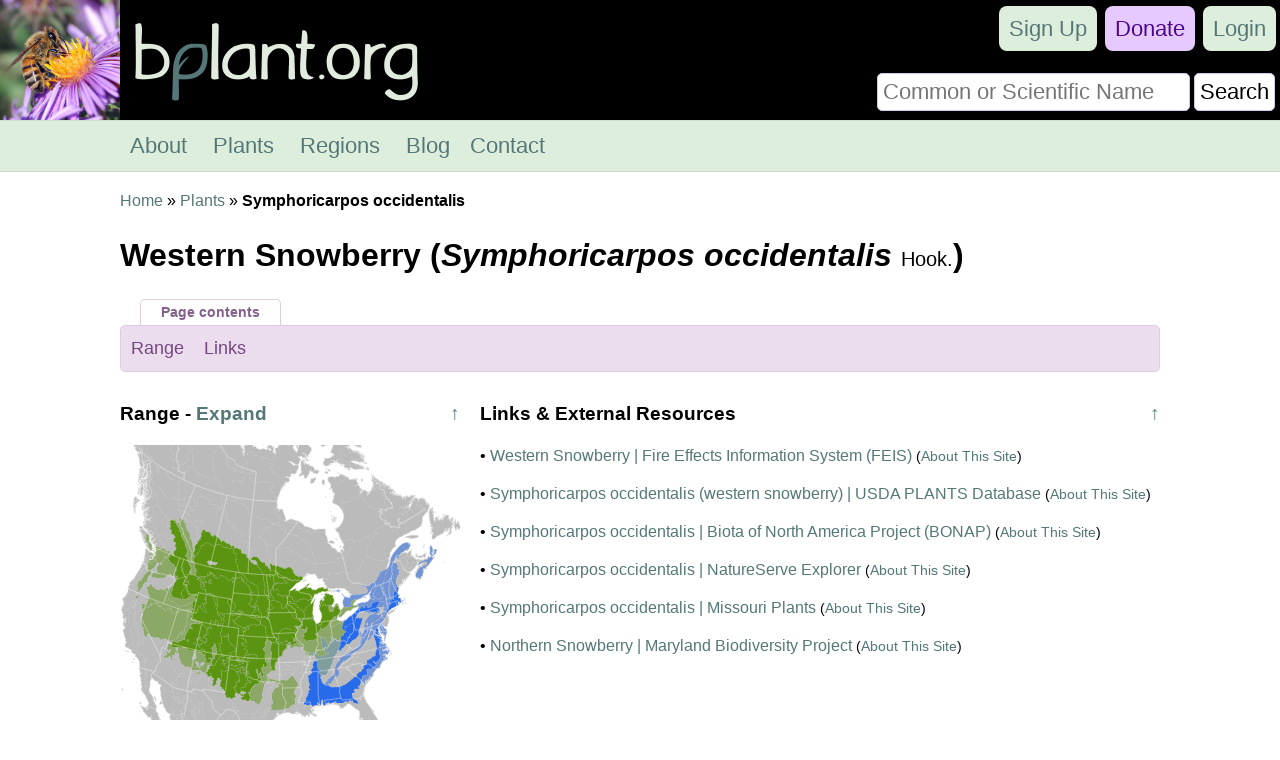

--- FILE ---
content_type: text/html; charset=UTF-8
request_url: https://bplant.org/plant/5539
body_size: 3667
content:
<!DOCTYPE html>

<html lang="en" xmlns="http://www.w3.org/1999/xhtml">
<head>
<meta name="viewport" content="width=device-width, initial-scale=1" />
<meta http-equiv="Content-Type" content="text/html;charset=UTF-8" /><!-- Global site tag (gtag.js) - Google Analytics -->
<script async src="https://www.googletagmanager.com/gtag/js?id=UA-11645464-16"></script>
<script>
  window.dataLayer = window.dataLayer || [];
  function gtag(){dataLayer.push(arguments);}
  gtag('js', new Date());

  gtag('config', 'UA-11645464-16');
</script><title>Western Snowberry (Symphoricarpos occidentalis) - bplant.org</title>
<link rel="stylesheet" type="text/css" href="/bplant.css" title="responsive" />
<meta property="og:title" content="Western Snowberry (Symphoricarpos occidentalis) - bplant.org" /><meta property="og:type" content="article" /><meta property="og:url" content="https://bplant.org/plant/5539" /><meta property="og:site_name" content="bplant.org" /><meta property="fb:app_id" content="625200534607230" /><link rel="canonical" href="/plant/5539" />
<link rel="icon" type="image/png" href="/images/bplant-favicon.png" />
</head>

<body>

<script>
function show_mobile_menu()
{
	document.getElementById('navbar').className='shown_navbar';
}

function hide_mobile_menu()
{
	document.getElementById('navbar').className='navbar';
}

function show_mobile_user_menu()
{
	document.getElementById('navbar').className='shown_user_navbar';
}

function hide_mobile_user_menu()
{
	document.getElementById('navbar').className='navbar';
}

function hide_banner(alreadydid)
{
	var xmlhttp=new XMLHttpRequest();
	var url='https://bplant.org/ajax/hide_banner_later.php';
	if (alreadydid) url='https://bplant.org/ajax/hide_banner_alreadydid.php';
	xmlhttp.open('GET',url,true);
	xmlhttp.send();
	document.getElementById('donation_banner').style.maxHeight='0';
}
function show_banner()
{
        document.getElementById('donation_banner').style.maxHeight='260px';
}</script>
<div class="container">
<div id="navbar" class="navbar">
<div class="mobile_navbar">
<div id="mobile_menu_icon" class="mobile_menu_icon">
<a href="javascript:show_mobile_menu()"><img src="/images/icons/mobile-menu.png" width="64" height="64" alt="Show Menu" onmouseover="this.src='/images/icons/mobile-menu-hover.png';" onmouseout="this.src='/images/icons/mobile-menu.png';" /></a></div>
<div id="mobile_menu_icon_close" class="mobile_menu_icon_close">
<a href="javascript:hide_mobile_menu()"><img src="/images/icons/mobile-close.png" width="64" height="64" alt="Hide Menu" onmouseover="this.src='/images/icons/mobile-close-hover.png';" onmouseout="this.src='/images/icons/mobile-close.png';" /></a></div>
<div id="mobile_user_menu_icon" class="mobile_user_menu_icon">
<a href="javascript:show_mobile_user_menu()"><img src="/images/icons/mobile-user.png" width="64" height="64" alt="Show User Menu" onmouseover="this.src='/images/icons/mobile-user-hover.png';" onmouseout="this.src='/images/icons/mobile-user.png';" /></a></div>
<div class="rest">
<a href="/"><img src="/images/bplant-logo-mobile.png" alt="bplant logo" width="168" height="64" style="vertical-align: top;" onmouseover="this.src='/images/bplant-logo-mobile-highlight.png';" onmouseout="this.src='/images/bplant-logo-mobile.png';" /></a>
</div>
</div>

<div class="full_navbar">
<img src="/images/bee-flower.jpg" height="120" width="120" alt="bee on a flower" style="float: left;" />
<div class="home_title"><a href="/"><img src="/images/bplant-logo-long.png" alt="bplant logo" width="315" height="120" onmouseover="this.src='/images/bplant-logo-long-highlight.png';" onmouseout="this.src='/images/bplant-logo-long.png';" /></a></div>
</div>
<div class="search"><form action="/search.php" method="get"><table><tr><td><input type="text" name="search" placeholder="Common or Scientific Name" size="22" /></td><td><input type="submit" name="search_submit" value="Search" style="width: 100%;" /></td></tr></table></form></div>
<div class="userbar" style="background-color: transparent;">
<div id="mobile_user_menu_icon_close" class="mobile_user_menu_icon_close">
<a href="javascript:hide_mobile_user_menu()" style="display: block; padding: 0;"><img src="/images/icons/mobile-close.png" width="64" height="64" alt="Hide User Menu" onmouseover="this.src='/images/icons/mobile-close-hover.png';" onmouseout="this.src='/images/icons/mobile-close.png';" /></a></div>
<ul style="clear: both;"><li><a href="/signup/50749/" rel="nofollow">Sign Up</a></li><li class="donate"><a href="/donate/">Donate</a></li><li><a href="/login.php?redirect=%2Fplant%2F5539">Login</a></li></ul>

</div>

<div class="menu" id="menu">
<ul>
<li><a href="/about.php">About</a></li>
<li><a href="/plants.php">Plants</a></li>
<li><a href="/regions.php">Regions</a></li>
<li><a href="/blog/">Blog</a></li><li><a href="/contact/2eb78/" rel="nofollow">Contact</a></li></ul>
</div>

</div><div class="reveal slow" id="donation_banner"><div class="banner"><strong>Please Consider Donating.</strong><br /><span class="smaller">This site has been a volunteer effort for 3+ years. Donations will help this site remain free and develop more rapidly.</span><div style="height: 10px;"></div><div class="statusbar"><div class="statusbarfill flatright" style="width: 36%;"></div><div class="percentlabel">$24865 Given of $70000</div></div><div style="height: 10px;"></div><a href="/donate/">Donate</a> <a href="/support_faq.php">FAQ</a> <a href="javascript: hide_banner(0);">Later</a> <a href="javascript: hide_banner(1);">Already Did</a><div style="height: 10px;"></div></div></div><div class="main"><a href="/">Home</a> &raquo; <a href="/plants.php">Plants</a> &raquo; <strong>Symphoricarpos occidentalis</strong><h1>Western Snowberry (<em>Symphoricarpos occidentalis</em> <span style="font-weight: normal; font-size: 20px;">Hook.</span>)</h1><div style="font-size: 15px; margin-bottom: 8px;"></div><div class="purple_overtab">Page contents</div><div class="inpage_menu notopmargin purple" style="font-size: 18px;"><ul><li><a href="#range">Range</a></li><li><a href="#links">Links</a></li></ul></div><div id="range_full_container"></div><script>
function expandRange()
{
	document.getElementById('expand_range').innerHTML='';
	var range=document.getElementById('range');
	document.getElementById('range_full_container').appendChild(range);
	setTimeout(function() {range.className=''},0);
	range.scrollIntoView();
}

function selectRegion(region_id)
{
	window.location.href='https://bplant.org/region/'+region_id;
}
</script><div class="main_table" style="margin-top: 10px;"><div class="table_row"><div class="left_cell_narrow"><div id="range_side_container"><div id="range"><h3><span class="uarr"><a href="#">&uarr;</a></span>Range <span id="expand_range">- <a href="javascript: expandRange();">Expand</a></span></h3><object data="/images/svg/range/l3/5539.svgz" type="image/svg+xml" id="map" style="width: 100%;"></object><table><tr class="head"><td>Legend</td><td>Color</td></tr><tr><td>Native</td><td style="background-color: #5a9410"></td></tr><tr><td>Expanded</td><td style="background-color: #276beb"></td></tr><tr><td>Expanded or Not Present</td><td style="background-color: #7294d4"></td></tr><tr><td>Native or Not Present</td><td style="background-color: #8ba866"></td></tr><tr><td>Native or Expanded or Not Present</td><td style="background-color: #7f9e9d"></td></tr></table><br /><em>This tentative map is based on our own research. It may have limited data on Canada and/or Mexico, and there is some subjectivity in our assignment of plants as introduced vs. expanded. Read more in <a href="/blog/18">this blog post</a>.</em><br /><br />Although this plant occurs somewhere in each of these regions, it may only occur in a small part of some or all of them.<br /><br />This species is sometimes cultivated in gardens, and can escape into the wild, in part due to the help of birds and small mammals spreading its seeds. Such introductions have led it to establish in new areas east of its range. It has also increased in some areas where it is native, due to overbrowsing in rangeland, which favors it over other plants. We marked the new parts of the range expanded because it is relatively contiguous with the native range, separated only by distances no longer than those that exist within its native range.</div></div></div><div class="right_cell_wide"><h3 id="links"><span class="uarr"><a href="#">&uarr;</a></span>Links &amp; External Resources</h3><p>&bull; <a href="https://www.fs.usda.gov/database/feis/plants/shrub/symocc/all.html">Western Snowberry | Fire Effects Information System (FEIS)</a><span class="smallfont"> (<a href="/website/3">About This Site</a>)</span></p><p>&bull; <a href="https://plants.usda.gov/plant-profile/SYOC">Symphoricarpos occidentalis (western snowberry) | USDA PLANTS Database</a><span class="smallfont"> (<a href="/website/5">About This Site</a>)</span></p><p>&bull; <a href="http://bonap.net/MapGallery/County/Symphoricarpos%20occidentalis.png">Symphoricarpos occidentalis | Biota of North America Project (BONAP)</a><span class="smallfont"> (<a href="/website/13">About This Site</a>)</span></p><p>&bull; <a href="https://explorer.natureserve.org/Taxon/ELEMENT_GLOBAL.2.150102/Symphoricarpos_occidentalis">Symphoricarpos occidentalis | NatureServe Explorer</a><span class="smallfont"> (<a href="/website/20">About This Site</a>)</span></p><p>&bull; <a href="https://www.missouriplants.com/Symphoricarpos_occidentalis_page.html">Symphoricarpos occidentalis | Missouri Plants</a><span class="smallfont"> (<a href="/website/15">About This Site</a>)</span></p><p>&bull; <a href="https://www.marylandbiodiversity.com/view/17124">Northern Snowberry | Maryland Biodiversity Project</a><span class="smallfont"> (<a href="/website/18">About This Site</a>)</span></p></div></div></div></div>

<div class="footer">
<table class="footer">
<tr><td><ul><li class="head">bplant.org</li><li><a href="/">Home</a></li><li><a href="/about.php">About</a></li><li><a href="/blog/">Blog</a></li><li><a href="/contact/2eb78/" rel="nofollow">Contact Us</a></li><li><a href="/signup/50749/" rel="nofollow">Sign Up</a></li></ul></td><td><ul><li class="head">Ecoregions</li><li><a href="/regions.php">Browse North America</a></li><li><a href="/ecoregion_locator.php">Ecoregion Locator</a></li><li><a href="/region/1345">By US State</a></li></ul></td><td><ul><li class="head">Support Us</li><li><a href="/donate/">Donate Directly</a></li><li><a href="https://liberapay.com/bplant.org/donate">Give Anonymously w/ Liberapay</a></li><li><a href="/finances.php">Finances</a></li><li><a href="/support_faq.php">FAQ</a></li></ul></td><td><ul><li class="head">Legal</li><li><a href="/copyright.php">&copy; Copyright</a></li><li><a href="/privacy.php">Privacy Policy</a></li></ul></td>
</tr>
</table><div class="footericons"><a href="https://www.facebook.com/bplant.org"><img src="/images/icons/24-facebook.png" width="24" height="24" alt="Facebook" onmouseover="this.src='/images/icons/24-facebook-hover.png';" onmouseout="this.src='/images/icons/24-facebook.png';" /></a><a href="https://twitter.com/bPlantOrg"><img src="/images/icons/24-twitter.png" width="24" height="24" alt="Twitter" onmouseover="this.src='/images/icons/24-twitter-hover.png';" onmouseout="this.src='/images/icons/24-twitter.png';" /></a><a href="https://www.instagram.com/bplantdotorg/"><img src="/images/icons/24-instagram.png" width="24" height="24" alt="Instagram" onmouseover="this.src='/images/icons/24-instagram-hover.png';" onmouseout="this.src='/images/icons/24-instagram.png';" /></a></div></div>
</div>
</body>
</html>

--- FILE ---
content_type: image/svg+xml
request_url: https://bplant.org/images/svg/range/l3/5539.svgz
body_size: 135232
content:
<?xml version="1.0" encoding="UTF-8" standalone="no"?><svg xmlns:rdf="http://www.w3.org/1999/02/22-rdf-syntax-ns#" xmlns="http://www.w3.org/2000/svg" xmlns:xlink="http://www.w3.org/1999/xlink" version="1.1" xmlns:cc="http://creativecommons.org/ns#" xmlns:dc="http://purl.org/dc/elements/1.1/" viewBox="-2556.0476711586 -2123.2654557494 5553.8566623021 5553.8566623021"> <metadata>
  <rdf:RDF>
   <cc:Work rdf:about="">
    <dc:format>image/svg+xml</dc:format>
    <dc:type rdf:resource="http://purl.org/dc/dcmitype/StillImage"/>
    <dc:title/>
   </cc:Work>
  </rdf:RDF>
 </metadata>
<style>
path
{
	stroke: #bbb;	stroke-width: 1.7355802069694;
}
g.frame path{	stroke-width: 3.4711604139388;
	fill: none;
	stroke: #fff;
	pointer-events: none;
}
g.external path{
	fill: #eee;
	stroke: #aaa;
	pointer-events: none;
}
g.external path.w{
	fill: #fff;
	stroke-width: 0;
}
a path, a path.land {
	transition: fill .4s ease;
}
a g.b path{fill: #bbb;}
a:hover g.b path{fill: #fff;}

/*a g.s1 path{fill: #5a9410; stroke: #000;}
a:hover g.s1 path{fill: #a1c771;}*/

a g.h path{fill: #c492f1;}
a:hover g.h path{fill: #c492f1;}
a g.s1 path{fill: #5a9410;}

a:hover g.s1 path{fill: #adca88;}

a g.s2 path{fill: #c57051;}

a:hover g.s2 path{fill: #e2b8a8;}

a g.s3 path{fill: #494949;}

a:hover g.s3 path{fill: #a4a4a4;}

a g.s4 path{fill: #276beb;}

a:hover g.s4 path{fill: #93b5f5;}

a g.s5 path{fill: #e6a733;}

a:hover g.s5 path{fill: #f3d399;}

a g.s6 path{fill: #9a1d9a;}

a:hover g.s6 path{fill: #cd8ecd;}

a g.s7 path{fill: #ffffff;}

a:hover g.s7 path{fill: #ffffff;}

a g.s8 path{fill: #bcbcbc;}

a:hover g.s8 path{fill: #dedede;}

a g.s9 path{fill: #cba7ce;}

a:hover g.s9 path{fill: #e5d3e7;}

a g.s10 path{fill: #8ba866;}

a:hover g.s10 path{fill: #c5d4b3;}

a g.s14 path{fill: #7294d4;}

a:hover g.s14 path{fill: #b9caea;}

a g.s11 path{fill: #c19687;}

a:hover g.s11 path{fill: #e0cbc3;}

a g.s12 path{fill: #908231;}

a:hover g.s12 path{fill: #c8c198;}

a g.s13 path{fill: #41807e;}

a:hover g.s13 path{fill: #a0c0bf;}

a g.s15 path{fill: #766e9e;}

a:hover g.s15 path{fill: #bbb7cf;}

a g.s16 path{fill: #a69f77;}

a:hover g.s16 path{fill: #d3cfbb;}

a g.s17 path{fill: #7f9e9d;}

a:hover g.s17 path{fill: #bfcfce;}

a g.s18 path{fill: #9995ad;}

a:hover g.s18 path{fill: #cccad6;}

</style><g class="external"><path d="M -1987 -498 l -5 -3 6 -9 4 10 z" />
<path d="M -163 -3 l 152 3 0 -42 14 1 10 5 11 61 11 8 17 -1 4 6 29 3 5 12 24 -4 -1 -5 14 -6 25 1 23 9 -6 9 16 1 11 25 7 -3 0 -12 16 -2 8 14 17 3 1 9 12 1 0 6 22 -5 27 -20 11 17 46 -6 19 12 30 -4 -91 51 -51 58 -46 40 -7 16 -7 0 2 65 -32 21 -12 21 0 16 11 2 8 12 -8 18 -2 61 21 18 18 3 9 11 23 9 13 22 31 17 15 20 6 35 -210 8 -223 0 4 -204 -3 -7 -16 -8 -11 -21 22 -25 1 -24 -2 -31 -14 -36 4 -30 -5 -12 0 -64 -19 -63 -1 -46 5 -12 z" />
<path d="M -1967 -436 l 184 81 203 79 -101 276 1 22 -7 9 2 12 -153 -59 -15 3 -31 -12 -10 5 -23 -6 -22 3 -20 -5 -9 -10 -45 -2 -6 -15 -37 -17 -38 2 -32 -28 11 -48 -10 -16 -14 -3 -7 -18 -14 -7 0 -5 -16 1 -6 -13 -7 3 19 -37 -9 28 4 2 12 -14 1 -10 11 -5 -2 -6 -7 1 -7 -6 5 -17 24 2 -15 -17 -10 10 12 -29 0 -21 11 -40 -5 -31 6 -21 13 -15 -2 -8 6 2 33 45 47 28 12 -2 1 12 9 3 -1 12 3 -12 11 0 -6 5 0 27 -18 14 -3 -2 9 -12 -5 -2 -10 15 -32 21 10 6 -6 -7 16 -12 23 -4 7 -9 14 -5 2 -7 3 3 -3 18 -13 1 -4 12 -3 -9 -3 3 0 9 10 -2 0 10 -21 26 -4 -10 9 -7 -8 1 -11 16 6 -22 -16 11 -12 -5 9 6 -13 8 14 -4 -10 8 6 0 0 6 9 -10 -1 7 5 -6 5 10 20 -17 5 8 3 -5 9 1 4 -26 7 -1 -4 -9 33 -30 -6 -11 3 -14 -4 -3 -5 5 3 16 -7 -13 4 -12 9 3 3 -4 -6 -19 -7 0 1 -11 8 1 5 10 10 -12 -3 -10 6 -8 -4 -5 -9 1 4 -22 -4 -3 6 -4 1 4 z" />
<path d="M -1383 -210 l 154 45 213 53 356 65 -63 444 -234 -39 -317 -71 -15 57 -11 -15 -6 -22 -14 10 1 12 -18 -7 -11 2 -2 -7 -20 0 -10 -8 -9 1 -5 9 -25 -14 -10 5 -4 9 -9 -15 0 -37 -7 -8 -9 2 -6 -12 6 -20 -11 -27 2 -30 -4 -2 4 -7 -7 -5 1 -9 -7 -2 -9 10 -13 1 -10 7 -6 -14 -8 -2 10 -14 -2 -10 17 -8 -2 -30 7 -1 1 -10 24 -39 -21 -5 -1 -12 -9 2 2 -7 -9 -11 3 -9 -7 -9 -10 -37 -12 -7 -13 -21 10 -2 -6 -11 7 -3 1 -13 -13 -36 37 -109 z" />
<path d="M -1580 -276 l 68 23 -37 109 13 36 -1 13 -7 3 6 11 -10 2 13 21 12 7 10 37 7 9 -3 9 9 11 -2 7 9 -2 1 12 21 5 -24 39 -1 10 -7 1 2 30 -17 8 2 10 -10 14 8 2 6 14 10 -7 13 -1 9 -10 7 2 -1 9 7 5 -4 7 4 2 -2 30 11 27 -6 20 6 12 9 -2 7 8 0 37 9 15 4 -9 10 -5 25 14 5 -9 9 -1 10 8 20 0 2 7 11 -2 18 7 -1 -12 14 -10 6 22 11 15 -70 274 -231 -64 -258 -87 69 -194 24 -34 -2 -12 -16 -11 5 -17 26 -27 18 -8 6 -16 51 -51 -1 -18 -13 -15 -4 -21 -2 -12 7 -9 -1 -22 z" />
<path d="M 342 220 l -9 2 10 -7 z" />
<path d="M 358 -879 l 10 0 11 14 44 22 29 39 -2 9 8 -3 14 6 22 1 42 17 34 7 23 17 18 6 -3 11 9 -6 17 2 43 -9 10 -7 36 4 23 -7 8 8 11 -6 20 8 5 0 -5 -10 8 4 9 32 -3 61 29 43 0 27 13 32 -6 16 2 20 25 15 32 30 7 13 -10 8 1 5 13 -3 12 11 27 4 34 26 17 28 -2 16 7 -7 20 1 30 12 -7 -27 13 -13 106 423 -2 7 16 22 4 19 50 52 26 17 89 -6 28 10 0 6 10 7 19 5 4 -4 -4 -9 10 -2 21 31 26 6 16 -13 28 9 8 -13 49 -38 23 -6 21 1 3 31 16 8 -9 17 -11 11 -14 4 -28 29 -36 68 -40 31 -12 4 -17 22 -8 0 11 -14 -10 10 -1 -10 -24 11 -16 16 14 -13 6 -2 -1 7 5 -1 0 -5 14 -9 1 16 18 -14 -9 24 14 -5 -21 17 -14 -6 3 -4 -18 8 -9 -4 4 -3 -15 0 3 4 -96 42 -11 7 -16 25 -9 3 -17 40 4 7 34 1 22 -14 5 19 16 12 0 8 -11 8 -7 -3 -44 13 -38 18 -16 23 35 0 -4 2 -43 6 -25 -4 -37 9 -33 37 0 17 -3 -8 -4 8 -11 3 -26 22 -4 23 -12 -11 -25 11 -16 -5 -5 -22 4 -9 17 -9 20 -32 1 -46 18 -10 30 -43 -19 -78 8 -16 -2 -13 13 -16 6 -25 -16 -37 -5 3 -16 -21 -10 1 -1 -6 32 -6 -1 10 8 16 14 3 -2 6 13 -9 -8 25 9 -9 8 1 3 22 9 -16 10 -3 8 12 41 5 6 -10 -2 -13 -13 -7 -1 -6 13 -10 6 11 18 -3 -5 -3 0 -11 -2 10 -4 -1 -6 -13 -8 2 -2 -7 -14 -6 -2 -4 7 -5 -13 -7 5 -8 -5 -11 -8 4 2 5 -10 0 -2 -7 -7 -1 -4 -18 -8 6 -27 -34 -4 3 -2 -6 -2 4 -26 5 0 -8 -3 6 -24 3 1 -5 -14 12 9 -9 -8 0 8 -6 -1 -5 -9 0 -6 14 1 -12 -33 7 -21 -2 5 -4 -55 13 -69 -7 -15 3 -6 -22 -28 12 -7 -11 10 -15 -5 -7 -6 9 -1 -14 11 -2 3 -7 -9 -5 -10 1 -2 6 -15 -10 10 -36 -38 -28 7 -40 -54 11 -22 -3 -13 -10 -25 -52 -16 -20 -13 6 -7 -7 -10 8 -11 -5 -1 4 -18 4 -61 -20 -12 6 -2 -4 2 14 12 8 -6 21 -10 -5 3 8 -9 4 -8 15 -1 -13 16 -25 -4 -8 -10 -1 -2 23 -6 3 -6 31 -14 6 10 -31 -27 14 -10 43 -15 11 -26 4 -19 -12 -46 6 -11 -17 -27 20 -22 5 0 -6 -12 -1 -1 -9 -17 -3 -8 -14 -16 2 0 12 -7 3 -11 -25 -16 -1 6 -9 -23 -9 -25 -1 -14 6 1 5 -24 4 -5 -12 -55 -10 -8 -7 -9 -60 -24 -6 1 -382 99 -101 z" />
<path d="M 313 609 l 2 17 13 10 -8 21 11 37 31 11 7 18 20 15 4 13 19 10 3 19 -2 17 -10 9 -2 17 -26 16 -33 8 -4 19 15 17 0 19 -10 13 -2 18 -24 13 3 21 -13 -2 -20 -23 -219 12 -135 -2 -11 -17 7 -18 -6 -20 4 -12 -8 -4 5 -11 -7 -5 4 -12 -16 -11 3 -30 -7 -12 2 -7 -12 -9 -11 -35 3 -14 -8 -4 -3 -14 -9 -11 17 -47 -3 -10 -9 -6 6 -14 -6 -12 225 0 z" />
<path d="M -123 733 l 6 2 -3 14 7 11 -2 9 6 15 12 8 -2 8 7 12 -3 30 16 11 -4 12 7 5 -5 11 8 4 -4 12 6 20 -7 19 10 10 1 13 6 3 6 19 -3 4 16 7 7 15 -2 9 9 5 -329 -12 -271 -23 13 -115 -173 -22 32 -228 235 30 228 17 3 7 35 21 14 -9 52 2 10 10 36 14 -1 6 8 12 z" />
<path d="M -2413 226 l 328 149 -133 321 315 617 -4 15 10 26 -1 28 17 28 -34 13 -15 13 -17 45 -15 13 -7 1 -5 10 4 7 -10 19 3 7 13 5 2 8 -2 14 -14 13 -259 -62 -2 -23 4 0 3 15 2 -9 -5 -11 -6 2 9 -36 -6 -40 -43 -74 -18 0 -9 -9 6 -10 -4 -26 -28 -9 -25 -21 -7 -9 0 -16 -20 -26 -52 -29 -28 -9 -2 -12 -9 -8 26 -63 -17 -22 9 -21 -9 -8 -6 -24 -9 -8 -4 -45 -19 -50 7 -32 5 -4 6 5 7 -6 8 -12 0 -17 -4 -7 -18 -7 -12 -35 8 -17 -1 -24 12 -26 11 2 -7 23 16 27 6 1 -2 -32 -8 -14 7 -12 -7 -11 23 -2 -10 -16 -10 0 -3 15 -7 4 3 7 -5 -3 -4 8 -14 -18 -6 -18 -14 -4 13 -13 1 -11 6 22 0 -5 -9 -29 2 -16 -26 -73 10 -12 4 -37 16 -20 7 -31 -7 -39 -12 -26 5 -20 30 -26 -2 7 18 -10 -3 -5 -12 7 21 -20 3 -15 23 -29 8 -32 -5 -9 z" />
<path d="M 287 942 l 20 23 10 3 -7 30 16 45 60 51 10 39 9 5 8 -11 6 -1 27 11 -8 16 3 12 -14 35 3 13 82 56 1 17 10 17 -7 14 6 3 9 23 11 6 -5 -8 4 -4 9 13 8 1 1 23 -7 23 -15 -3 -9 19 -2 -13 -8 2 7 23 -9 5 8 6 -14 5 11 11 -11 17 -64 6 27 -38 -1 -11 -6 -3 -4 -10 -200 13 -225 5 0 -311 -22 -8 -5 -20 -20 -18 13 -24 9 0 -6 -3 5 -5 -5 -8 -15 2 -27 -19 1 -10 -7 -15 -16 -7 3 -4 -6 -19 -7 -9 136 1 z" />
<path d="M -1320 1226 l -150 665 -205 -50 -339 -244 20 -25 16 6 14 -13 0 -22 -13 -5 -3 -7 10 -19 -4 -7 5 -10 7 -1 15 -13 17 -45 15 -13 34 -13 -17 -26 1 -30 -10 -28 9 -26 6 -1 3 -10 1 -34 14 -43 -3 -11 5 -13 18 -3 15 6 9 19 11 -1 14 -16 27 -89 218 62 z" />
<path d="M -666 1336 l 371 29 331 7 1 59 18 134 -3 209 -37 -13 -11 -12 -26 -14 -8 10 -24 -1 -6 -7 -24 12 -10 -6 -19 5 -5 8 -11 1 -7 9 -8 -11 -19 -10 -20 0 -13 -12 -8 10 -6 1 2 4 -7 12 -6 -5 0 -18 -23 10 -4 -11 -12 0 -8 -11 -21 16 -11 -6 3 -11 -13 -4 -1 -16 -7 4 -18 -6 -13 10 -12 -12 -13 3 -21 -11 -23 -2 -2 -15 -14 -15 -5 10 -15 -6 -4 4 -9 -2 -18 -22 -11 -2 18 -230 -285 -29 7 -59 z" />
<path d="M -763 1383 l 285 29 -18 230 11 2 20 23 11 -3 15 6 5 -10 14 15 2 15 23 2 21 11 13 -3 12 12 13 -10 18 6 7 -4 2 18 13 4 -3 10 14 5 17 -16 8 11 12 0 4 11 23 -10 0 18 6 5 7 -12 -2 -4 6 -1 8 -10 13 12 20 0 19 10 8 11 7 -9 11 -1 5 -8 19 -5 10 6 24 -12 6 7 24 1 8 -10 26 14 11 12 39 13 7 9 17 -4 19 3 3 190 23 26 4 23 15 24 16 45 -7 3 5 9 -3 15 -18 34 4 12 -6 12 6 7 -1 28 -25 29 13 19 -30 4 -72 37 11 -14 12 -8 8 2 3 -5 -34 3 8 -15 2 -13 -5 -4 -18 17 -13 -8 4 15 -4 6 12 7 -4 9 5 -2 1 16 -22 17 -7 -3 -9 23 12 -7 -19 18 -43 24 3 -4 -30 8 -2 8 28 -12 -75 40 42 -24 1 -6 -28 9 5 -20 -19 13 -4 -14 -2 12 5 3 -14 6 5 -9 -13 -1 -1 -9 -8 0 5 16 23 19 -30 15 -16 -21 3 10 -9 -2 7 7 1 16 -17 13 2 -18 -7 18 -6 -3 2 -7 -18 5 -3 12 7 3 12 -6 -20 34 -7 -8 -29 0 4 6 10 0 3 11 13 7 -20 45 -16 4 10 -13 -4 -9 1 10 -16 12 -15 -22 12 20 -14 2 27 9 13 -4 -3 16 -6 6 2 10 -10 1 2 12 8 5 -9 -4 -2 6 10 11 6 34 -3 7 5 11 6 1 3 31 12 6 -7 13 9 -4 1 -9 2 11 -24 5 -5 12 -15 -7 -16 -17 -23 -6 -23 2 -25 -8 -16 -14 -29 -9 -18 -16 -29 -9 -16 -56 -19 -25 3 -24 -8 -14 5 -19 -5 -16 -18 -9 -16 -17 -21 -46 -22 -17 -7 -28 3 -4 -7 -5 -22 -51 -2 -22 -36 -47 -20 -11 2 -11 -12 -7 -7 -14 -22 0 -36 -12 -13 3 -22 -15 -10 13 -31 -1 -31 51 2 11 -14 3 -23 25 -12 -4 -5 -9 -7 1 -36 -33 -36 -18 -40 -44 -11 -35 3 -39 -11 -18 -2 -24 -9 -17 -38 -27 -48 -71 -25 -19 -11 -34 -21 -16 -1 -21 369 57 71 -536 z" />
<path d="M 37 1431 l 225 -5 201 -13 3 10 6 3 1 11 -27 38 64 -6 8 11 -12 3 7 8 -22 12 6 24 -11 1 -8 21 6 25 -9 2 -3 11 -10 6 6 11 -20 11 1 10 -11 1 2 38 -18 7 1 11 -7 1 -11 18 8 4 -1 8 -19 7 7 5 -5 9 3 8 -17 16 10 7 -10 8 13 9 -5 19 10 15 -6 9 0 13 -295 10 -1 -66 -19 -3 -17 4 -9 -9 3 -209 z" />
<path d="M 393 1838 l 10 12 -8 18 10 5 -9 9 5 19 13 8 0 7 10 2 -7 8 -3 18 -9 -1 2 18 -24 19 -6 34 -11 8 6 14 -4 14 -15 4 11 25 -9 8 203 -13 -8 40 35 58 -13 15 -15 6 0 9 25 9 4 -17 12 -9 4 4 -4 4 8 3 2 10 15 -1 -12 11 9 -1 -1 4 -18 -4 -8 10 -12 -1 4 9 15 7 -20 -6 5 9 -15 -2 9 13 16 8 -1 7 21 -1 0 6 7 -3 6 6 5 -4 12 14 9 -1 -6 7 7 2 -4 10 -4 -7 -6 12 2 7 -13 -15 -16 25 12 -27 -12 6 -10 -16 -20 -6 1 -6 -20 4 6 -9 -8 -5 1 -6 -17 2 -16 -9 -3 4 -3 -7 -4 8 21 9 1 17 -10 -2 8 16 -11 10 -10 3 -1 -21 -11 -5 -3 8 -7 -10 -15 7 -9 19 -22 3 -7 -5 13 -10 -12 -2 -2 -9 -12 5 3 -6 -6 -1 -5 8 -16 -18 3 -20 -10 15 -12 -3 3 -14 -5 9 -9 3 -4 -12 -10 1 3 -14 -28 6 4 -15 -40 11 19 20 -26 8 -41 -5 -58 -22 -68 10 -9 -8 13 -14 0 -14 8 -18 -2 -18 -6 -6 6 -13 -4 -12 18 -34 3 -15 -5 -9 7 -3 -16 -45 -15 -24 -4 -23 -23 -26 -2 -124 z" />
<path d="M -1995 1573 l -19 24 -11 -3 -17 21 2 8 -13 26 14 28 -1 18 -13 13 -17 41 0 21 9 15 -10 33 2 19 -14 35 5 28 10 14 -2 13 4 7 7 -1 6 5 42 75 -4 7 6 13 -4 28 12 -5 4 22 13 -1 3 45 23 15 -6 15 4 17 -7 20 3 4 -139 -41 5 -4 -6 -6 9 -14 -1 -12 12 -19 -6 -27 -14 -17 -3 -18 -14 -16 -1 -17 -6 -4 -18 -41 -20 -14 -4 -12 -37 -44 5 -17 -8 -10 13 -42 -9 -26 -2 7 -4 -5 -2 11 0 -13 12 -38 -15 -28 -6 -2 10 -20 -1 -13 -20 -48 9 -12 -6 -12 9 4 8 -11 -20 -29 5 -26 -9 -10 -1 -26 2 -5 z" />
<path d="M -2139 -1252 l 3 -7 -10 3 -3 -6 7 -22 13 -4 7 6 22 -12 -24 7 -11 -3 -3 -7 4 -8 18 -1 22 -39 0 -35 12 -5 -20 1 -3 -6 -32 -3 3 10 -17 13 -4 -4 -8 12 -5 -16 7 -14 18 -8 2 -6 7 1 11 -17 19 8 -13 -14 4 -12 -6 -11 -1 -18 8 -9 -13 -7 17 -10 -9 -1 -5 -14 0 -20 7 7 6 -12 -9 3 -7 -13 3 -9 -11 2 -5 -14 8 -9 17 7 -11 -14 5 -13 9 -5 -8 -6 7 -12 18 38 -10 -40 7 -15 -10 10 -3 -4 3 -17 6 -1 1 7 3 -13 -11 3 -1 -13 23 -28 8 -6 10 3 -11 -4 -26 19 -8 -24 -10 -12 8 -33 10 -7 -1 -5 -6 6 1 -10 17 -49 15 -17 -14 15 -6 -8 2 16 -6 13 2 -17 -5 -10 0 21 -19 52 -3 3 -2 -6 -9 31 -8 7 -5 1 -5 -8 5 -20 -4 2 -3 -8 -17 -7 14 -12 7 -32 18 2 -13 -6 6 -18 -9 18 -13 5 -6 -17 5 -9 -3 -11 -4 11 -7 -29 -2 15 -18 2 10 -2 12 15 -2 12 6 14 -14 2 14 1 -5 31 -6 5 -10 -4 -2 -13 -5 11 -9 -14 -1 11 -8 0 1 -24 -9 -11 -8 -31 11 2 -11 -9 -2 -20 6 -11 -7 -37 6 -6 -12 1 -24 -77 11 3 15 -5 7 -19 15 -4 -3 17 -20 23 7 -1 12 -19 13 11 -8 -15 1 -22 -29 8 -29 -7 -18 -21 -15 -35 2 -4 9 5 5 -4 5 -16 -6 -1 -2 11 -17 -5 -20 -35 100 0 -27 30 6 13 7 11 9 -5 10 27 23 -2 27 20 -24 17 8 33 -6 14 8 79 -19 32 48 2 11 8 13 -6 11 -16 5 5 10 -2 0 -11 50 12 5 17 1 18 -12 10 2 7 -5 10 9 11 3 18 -7 31 11 25 3 42 -7 1 -13 145 -13 7 13 15 -14 13 8 14 -10 20 14 8 12 34 14 14 9 21 -4 11 7 10 8 2 -1 14 -20 17 -11 17 -9 34 -35 19 z" />
<path d="M -534 2488 l 22 13 5 16 -5 19 8 14 -3 24 19 25 16 56 29 9 18 16 29 9 16 14 25 8 23 -2 23 6 28 24 8 -12 24 -2 -8 39 -41 81 13 -33 0 -19 -15 -4 5 5 -4 17 -17 -17 -5 5 5 23 -9 27 10 6 -9 11 2 25 -5 22 -3 -9 -10 4 2 13 11 -4 -7 48 3 37 6 -71 7 -22 -10 66 -10 146 -4 13 4 -19 -17 42 2 7 5 -14 -3 26 7 28 -9 7 -13 -17 -13 -2 -17 -18 -7 3 -4 -4 -2 11 -8 0 -15 -7 -46 5 -39 -7 -18 -36 -21 -12 -1 14 -54 -21 -6 -9 18 -22 -11 -20 -11 2 3 -22 -4 -3 10 -8 16 5 -3 -23 16 -29 29 3 19 -12 -2 -12 -28 -19 17 -37 -4 -18 -12 2 1 -10 27 -7 5 -9 23 -13 14 4 -4 -12 7 -20 15 -9 3 7 7 0 64 -45 0 -5 -18 -2 4 -68 -26 -6 -12 10 -12 -16 -14 4 -3 -28 -27 -14 5 -31 -28 -12 10 -19 -20 -8 14 -25 -9 -26 0 -20 -18 -7 1 -9 z" />
<path d="M -1523 2439 l 13 -9 32 27 13 38 -3 60 43 12 3 37 12 8 7 15 -14 50 -2 25 12 43 15 5 9 14 12 54 12 8 24 -7 15 13 8 20 6 15 -5 30 18 45 0 24 16 25 17 3 -2 11 -6 -1 -18 37 8 24 -8 10 -29 -7 -9 -25 -22 -23 -35 -55 -50 -107 -82 -94 29 28 4 -9 -4 -15 -9 5 -14 -8 -16 -21 9 17 -17 -18 -7 -20 8 6 4 -5 -2 -14 5 -13 -6 -13 -11 -5 -14 -22 -6 -2 -4 9 -11 -18 -28 -16 -1 -4 6 1 0 -19 -14 -5 -6 13 -5 -8 -8 3 -5 -12 16 1 13 -14 -26 9 -16 -18 8 20 -9 -12 -13 -4 10 0 2 -7 -9 -10 -5 11 2 -34 25 -32 -2 11 18 -19 -2 9 6 5 0 -16 82 -39 z" />
<path d="M -691 2882 l -5 10 -17 5 -67 71 -47 29 -17 17 -25 5 0 -7 -7 -1 -5 18 -5 -1 2 39 8 22 38 52 8 2 32 -19 14 6 10 12 -13 16 0 39 -16 24 -16 0 -24 -23 -12 10 -4 -3 -10 -24 3 -12 -17 -11 0 -7 -4 3 -12 -19 -2 8 -43 13 -7 17 -20 19 -7 15 2 9 12 8 -6 15 17 13 -2 11 -7 2 4 8 -7 3 -4 -4 -3 9 -10 -2 -5 9 -17 -2 -7 -6 -4 25 -4 1 -12 -5 -24 0 -5 -7 -23 -7 -4 -10 -13 0 12 -41 10 5 10 -5 6 -26 17 -18 18 -9 18 3 7 -8 -4 -9 15 -19 -24 -8 9 -10 -18 -20 -10 10 4 13 -14 28 -27 -3 16 -54 -14 -9 -5 1 -18 49 3 -37 3 -11 12 -5 3 -15 -29 -8 -5 26 8 6 -2 22 -49 5 27 -63 7 -53 6 -6 11 -33 19 -11 4 -10 12 1 -5 -35 9 -13 34 -16 3 -14 10 -1 10 -12 27 0 44 12 35 -1 8 -51 -12 -37 52 -1 43 24 6 19 20 8 -3 10 18 4 12 -7 16 0 14 29 z" />
<path d="M -2161 -1736 l -6 -10 6 2 z" />
<path d="M -2110 -1681 l -13 -14 0 -10 10 2 z" />
<path d="M -2190 -1748 l -2 -4 7 0 z" />
<path d="M -1319 3062 l 4 6 27 7 8 -4 1 -16 -7 -14 18 -37 26 5 31 17 1 25 -13 9 -2 14 6 3 23 -10 15 7 6 23 14 8 17 -2 -2 23 -13 28 27 34 -17 37 32 28 -17 20 -23 1 -1 26 -8 6 -9 31 -29 -37 -9 -1 -18 -15 -25 10 -14 -5 -30 30 -6 -14 -24 -5 34 -30 9 -2 5 -37 9 -14 -4 -10 -24 -17 -17 -53 6 -45 z" />
<path d="M -430 3178 l 21 6 2 -11 4 4 7 -3 17 18 13 2 11 16 11 -6 8 40 17 28 27 26 -13 43 -1 -16 8 -22 -30 -35 -15 -40 10 60 10 22 11 3 0 15 19 47 -8 -5 12 13 21 48 -74 -1 -5 -11 1 -18 -8 -6 -9 2 -13 16 0 18 -15 -14 -12 14 -49 0 18 -26 -15 6 -1 -4 27 -19 5 8 9 0 -4 -10 16 -22 -9 -19 -9 5 2 -10 -2 6 -15 2 -14 -12 7 -15 -6 -22 -11 -10 2 -12 21 -10 -9 -16 5 -7 -9 -4 11 0 9 -20 11 -11 -37 -30 z" />
<path d="M -2236 -1631 l 4 -9 1 8 z" />
<path d="M -313 3300 l -3 -4 5 1 z" />
<path d="M 936 3262 l 36 3 15 -12 0 -11 12 0 24 40 3 -11 5 22 7 2 -12 42 -39 52 -20 42 -90 0 46 -60 20 -49 z" />
<path d="M -376 3431 l 0 -18 13 -16 9 -2 8 6 -1 18 5 11 11 1 z" />
<path d="M -204 -2109 l -5 -5 6 -6 z" />
<path d="M -2211 -1447 l 1 -11 5 4 z" />
<path d="M -562 -2118 l -6 -5 8 0 z" />
<path d="M -51 -2026 l -1 -4 5 2 z" />
<path d="M -551 -2070 l -2 -13 6 7 z" />
<path d="M 369 719 l 239 -20 2 28 15 19 17 39 32 271 -6 5 4 11 -7 11 15 19 5 23 -25 59 -4 -3 -9 8 6 11 -7 7 6 2 -8 5 5 17 -7 0 7 7 -6 1 6 7 -10 14 9 19 -34 14 -4 15 10 15 -6 10 -45 -15 -19 21 5 9 -5 2 -9 -13 -4 4 5 8 -11 -6 -9 -23 -6 -3 7 -14 -10 -17 -1 -17 -69 -43 -14 -15 -1 -15 13 -31 -3 -12 8 -16 -32 -11 -8 12 -7 -2 -9 -18 -4 -24 -58 -49 -10 -17 -8 -36 3 -20 8 -7 -5 -17 25 -15 2 -18 11 -16 -1 -16 -15 -17 4 -19 50 -16 10 -9 1 -17 10 -9 -1 -35 -19 -10 -4 -13 z" />
<path d="M 1263 1288 l 203 -41 320 -90 0 6 9 9 4 2 2 -6 23 36 -20 -18 7 11 -29 -8 16 15 -11 5 -10 -5 8 10 -25 -5 12 10 -17 14 -13 -3 -9 -27 -1 15 11 27 29 -13 9 3 22 -14 6 3 -2 13 10 23 -3 -31 12 -7 -1 -5 14 13 6 15 -5 3 7 5 -7 9 -6 -3 -11 33 -10 7 -13 -1 -9 5 5 -2 -5 -7 -5 9 -7 -1 -7 -11 9 -3 -1 -6 -15 9 11 13 -48 -3 8 7 52 6 -1 12 -13 6 13 -1 -2 10 -16 18 -29 -13 12 14 23 3 22 -18 -1 -8 7 15 11 -7 -3 -6 8 8 -15 32 -5 2 -5 -7 0 8 -12 -4 -3 4 5 -2 1 5 -17 4 -16 11 -8 -9 3 8 -13 22 -8 -3 3 -7 -13 -9 10 10 -5 7 8 7 -24 27 -13 41 -9 -13 7 21 -3 15 -35 6 -15 11 -137 -82 -108 24 -2 -14 -19 -17 -9 9 -3 -12 -127 23 -3 -3 -32 24 -32 14 -118 23 -2 -28 23 -11 0 -16 11 -15 10 -7 25 -5 28 -29 16 -4 7 -14 -3 -6 11 -2 1 -8 11 -10 10 11 16 -23 12 -8 10 5 8 -4 8 -23 9 -9 8 0 -4 -7 z" />
<path d="M 1047 1523 l 118 -23 0 9 -11 10 -7 21 33 16 22 0 3 14 35 42 27 10 20 24 30 15 0 11 26 22 27 9 1 9 11 12 7 24 25 14 19 39 29 5 -2 9 -11 3 7 4 -5 7 -19 0 5 20 -7 -1 5 5 -7 5 9 0 3 8 -5 -3 1 7 -11 4 11 26 -11 0 -2 29 -13 -10 14 23 -17 8 21 -2 -5 10 4 5 -9 -1 11 14 -23 4 -23 -5 -9 6 6 52 -13 2 -10 -23 -270 32 -10 0 -9 -8 -26 -46 0 -42 -16 -34 5 -41 12 -16 -13 -6 -2 -21 -22 -33 -84 -254 z" />
<path d="M 462 1593 l 208 -19 10 10 0 366 29 183 -10 10 -14 -5 -14 5 -14 -9 1 5 -45 15 -1 -8 -5 -1 -4 5 5 4 -12 15 -11 3 -35 -58 8 -40 -203 13 9 -8 -11 -25 15 -4 4 -14 -6 -14 11 -8 6 -34 24 -19 -2 -18 9 1 3 -18 7 -8 -10 -2 0 -7 -13 -7 -5 -19 9 -10 -10 -5 8 -18 -10 -9 0 -14 6 -11 -10 -15 5 -19 -13 -9 10 -8 -10 -9 17 -13 -3 -9 5 -9 -7 -5 19 -7 1 -8 -8 -4 11 -18 7 -1 -1 -10 18 -8 -2 -38 11 -1 -1 -10 20 -11 z" />
<path d="M 1626 2659 l -13 -12 0 -13 20 10 8 -1 2 -6 -12 -9 -20 -1 -11 -15 20 -10 -12 -5 -11 10 -10 -14 7 -8 -7 -1 -2 8 -15 -18 -26 -6 -13 7 -4 -7 7 2 2 -6 -16 -5 -18 -49 -19 -1 9 -7 8 -23 -8 7 -3 14 -10 5 -8 -16 -2 -26 -6 -5 9 -10 -14 9 -17 -7 13 10 6 14 -17 0 -40 -50 -5 -16 -15 -7 24 -51 -10 -12 2 15 -7 2 -4 -17 -19 -8 -1 14 17 9 -1 18 -14 -3 2 8 -16 -17 2 -34 -4 -9 8 -36 -3 -30 -9 -14 5 -1 0 -9 -16 -11 -11 -19 -24 3 -24 -26 -22 -10 -4 -17 -17 -5 -18 -21 -39 -16 -28 5 0 5 -9 2 2 9 -9 3 12 1 0 6 -20 2 -35 30 1 -9 -12 12 -36 10 -12 -22 3 -2 0 10 10 11 1 -14 -6 -8 -41 -24 13 0 12 9 7 -4 -8 2 -6 -10 -21 -4 9 -13 -26 2 1 6 9 -2 4 14 -36 -16 -51 -4 2 -5 17 2 9 -7 14 5 -16 -12 -17 7 -7 -3 -11 11 -62 16 33 -17 -17 -6 1 -9 -9 18 -2 -9 -9 -6 3 19 -16 15 -14 5 4 -14 8 -4 -12 -10 2 -20 -28 -21 2 -16 273 -38 21 32 280 -32 6 20 7 3 11 -3 -8 -41 7 -15 51 6 0 16 10 11 31 72 80 109 22 18 -37 -42 49 50 8 14 -6 8 5 24 26 38 -44 -57 -3 -25 -11 -3 1 -12 -13 -7 22 45 96 137 -17 -4 24 12 12 18 -5 0 12 14 23 122 0 12 -6 -16 0 18 -9 22 0 18 6 13 -10 18 6 7 -8 -5 -21 12 0 5 -23 1 z M 1591 2265 l -5 -45 -11 -6 6 3 0 25 z" />
<path d="M -806 -1300 l -282 1171 -295 -81 9 -8 -14 -18 -8 -23 5 -15 -9 -11 11 -10 5 -15 6 -62 -9 -23 -15 -7 0 -15 -15 -22 6 -4 -3 -12 -14 -16 -2 -16 -11 -11 -9 -57 -17 -1 -15 -51 -17 -10 -6 -12 10 -15 -10 -16 -22 4 4 -49 5 -6 -12 -8 -6 -39 -15 4 -10 -30 -17 -12 -5 -15 4 -12 11 5 -11 -28 258 -621 254 94 z" />
<path d="M -2172 -1105 l -3 -6 7 -1 z" />
<path d="M -2179 -1043 l -5 -3 3 -10 6 6 -5 -1 z" />
<path class="w" d="M 814 217 l -7 0 -19 -16 -12 -27 -284 -122 -22 9 -46 34 -16 -2 15 -11 10 -43 27 -14 -10 31 14 -6 6 -31 6 -3 2 -23 10 1 4 8 -16 25 1 13 8 -15 9 -4 -3 -8 10 5 6 -21 -12 -8 -3 -13 3 3 12 -6 61 20 18 -4 1 -4 11 5 10 -8 7 7 14 -6 15 20 14 35 24 27 22 3 54 -11 -7 40 38 28 -8 19 -1 19 14 8 2 -6 10 -1 9 4 -3 8 -10 1 -1 10 2 5 4 -8 5 1 1 6 -10 14 7 11 13 -7 z M 537 -1 l 7 -3 -11 -8 -1 9 z M 512 7 l 6 -8 10 1 3 -12 -23 4 z M 590 6 l -1 -7 -4 4 z M 438 68 l 7 -5 -8 -1 -3 4 z M 698 93 l 9 -6 -18 -3 -9 8 z M 803 173 l 7 -5 -8 -1 z" />
<path class="w" d="M 1048 572 l 10 -71 -71 -188 -93 -37 8 -22 -19 -11 -13 3 -9 8 -15 -18 -1 -10 83 4 46 -13 25 6 33 -7 -1 12 6 -14 9 0 1 5 -8 6 8 0 -9 9 14 -12 -1 5 21 -2 6 -7 1 8 27 -9 33 37 8 -6 4 18 7 1 2 7 10 0 -2 -5 8 -4 5 11 -5 8 13 7 -7 5 2 4 14 6 2 7 8 -2 6 13 4 1 2 -9 0 10 5 3 -5 3 -13 0 -6 -11 -13 10 1 6 13 7 2 13 -5 10 -42 -5 -8 -12 -10 3 -9 16 -3 -22 -8 -1 -9 9 8 -25 -13 9 2 -6 -14 -3 -8 -16 1 -10 -32 6 1 6 10 -1 16 21 5 -3 16 41 -6 21 -13 16 2 13 -8 16 19 81 -20 20 -10 20 z M 1172 285 l 8 -14 -12 6 z M 1186 335 l -4 -10 -4 5 z M 862 253 l 3 -10 6 1 1 -11 -27 -5 z M 912 269 l 4 -13 -8 -3 -8 13 z M 966 254 l 3 -9 -11 5 z M 1028 231 l 0 -8 -11 3 -1 5 z M 1036 283 l 14 -30 0 -6 -10 3 2 -13 -6 22 -6 -16 -7 0 0 -8 -7 -3 -10 11 -1 11 -14 -16 -12 10 -3 -2 -6 6 8 6 -2 6 -6 -6 -12 4 -8 -8 0 -9 -12 10 -15 -1 -3 6 6 5 69 7 23 10 21 -20 -7 16 -2 -4 -7 7 z M 1042 291 l 5 -13 -9 6 z" />
<path d="M 778 347 l 20 -6 -13 -5 -6 -14 12 -16 -5 -5 15 -1 1 -5 27 11 20 -2 13 15 13 -2 37 10 24 32 -11 -4 -5 9 14 12 7 18 3 44 -7 10 -7 0 1 24 -7 2 0 7 -14 2 -3 31 7 7 18 4 22 -38 -6 -2 35 -25 16 6 12 16 24 68 13 24 0 41 -21 34 -20 13 -6 42 -13 18 3 8 -117 25 -1 -8 -172 25 17 -20 17 -47 4 -34 -8 -49 -34 -67 7 -20 -11 -26 15 -35 -4 -39 13 -8 -1 -19 7 0 2 -8 11 1 16 -33 -2 43 5 8 6 -27 -4 27 4 1 8 -26 -5 -33 z" />
<path d="M 645 367 l -7 2 1 -8 8 1 z" />
<path d="M 1172 285 l -4 -8 12 -6 z" />
<path class="w" d="M 1077 755 l -18 -8 -25 10 2 -7 20 -6 0 -3 -13 -4 -6 10 -38 -15 -11 1 0 -12 16 -28 0 -25 4 23 10 19 37 15 23 -5 84 -79 93 -44 82 -72 1 -8 6 12 -13 14 -4 17 -48 51 -22 19 1 -7 -26 27 -61 41 -32 38 -24 2 z M 1056 735 l 1 -4 -4 1 z" />
<path d="M 1991 -324 l 3 7 19 2 17 -18 9 -1 -2 -10 34 -25 3 5 47 -5 13 16 7 0 21 -31 13 -8 -2 8 15 -12 14 4 -6 15 7 38 -15 35 9 -6 5 4 7 -11 6 2 10 -8 5 10 -6 20 19 9 8 -4 11 20 10 4 4 8 3 -5 5 3 2 11 20 -12 41 -5 -18 16 6 7 -8 4 -1 19 -7 0 -3 19 -4 1 0 -10 -24 -12 18 13 -3 30 -7 0 -52 81 -13 -3 -21 37 -7 -8 -17 21 -6 3 -11 -10 -5 2 4 10 -4 1 -14 -12 4 6 -9 1 -3 9 -16 -11 0 -12 -11 -9 5 -4 -4 -7 -33 0 -6 -25 -57 -116 -47 -14 -6 3 2 7 -14 6 -17 21 -15 -4 -1 -4 27 -27 8 -19 -17 -37 18 -8 -4 -9 z" />
<path d="M 2721 -198 l 19 -11 5 -13 -6 15 z" />
<path d="M 2354 75 l -4 -11 5 1 z" />
<path d="M 2451 -1191 l -6 -3 5 -2 z" />
<path d="M -2169 -841 l -8 -13 3 -13 4 -6 12 -2 z" />
<path d="M -2148 -838 l -3 -4 9 -3 z" />
<path d="M 1264 802 l 24 104 91 -22 14 59 27 -39 12 0 9 -26 14 9 17 -3 4 -5 -3 -8 14 -3 6 -11 18 7 15 -4 -3 7 11 4 0 6 10 11 -7 23 -52 -24 4 35 -11 28 -14 12 -4 17 -14 -7 -13 55 -18 0 -9 -9 -10 -2 -4 39 -9 13 -2 23 -21 43 11 4 -8 9 3 7 -13 12 -8 -3 -18 16 -9 -5 -1 14 -28 16 -12 -7 -18 17 -11 3 -27 -14 -9 -11 3 -8 -17 1 -42 -36 0 -7 -19 -18 4 -12 -5 -18 22 -7 2 -18 9 -4 -8 -20 11 -31 10 3 5 12 5 -9 6 1 -8 -17 6 -2 1 -22 11 -2 -1 -9 7 -9 8 6 13 -8 24 -34 2 -11 -4 -5 1 -18 5 -1 -3 -19 6 -29 -4 -18 -9 -12 z" />
<path d="M -2196 -790 l -1 -6 5 3 z" />
<path d="M -2186 -777 l -8 -11 8 1 z" />
<path d="M -2129 -748 l -12 -5 10 -1 z" />
<path d="M -2169 -617 l -5 -11 -7 -2 6 -21 -6 -1 0 -8 -9 3 1 -9 -6 8 -13 -7 1 -14 7 0 7 -9 -7 -7 -11 7 -3 -14 -9 -5 2 -5 -15 3 -4 -5 -1 -4 15 -4 -3 -9 5 -1 -9 -9 10 -10 23 11 0 19 0 -23 15 -2 -27 -18 16 17 -17 -1 -19 -10 -6 -23 5 -2 -5 -4 3 -11 36 9 33 55 90 80 -6 22 12 59 -9 -1 1 27 44 51 -3 8 7 6 -1 11 -6 3 7 21 -1 8 -7 -1 5 10 -6 14 12 -12 -4 34 -9 -7 -12 8 -8 -2 -42 -49 5 -3 -9 0 -10 -11 -4 -12 17 -10 -19 9 -13 -14 -4 -10 33 -9 15 -22 -19 22 -9 -1 -5 -8 -9 2 -3 -13 -18 6 -13 -29 2 -4 6 8 11 -3 -11 -2 10 -10 -6 -2 5 -7 -16 4 -1 -8 11 -6 -9 2 3 -12 -12 -4 -4 6 -5 -18 -11 6 9 -21 z" />
<path d="M -2121 -734 l -15 -7 -6 -11 20 8 z" />
<path d="M -2115 -714 l -16 -11 7 -6 20 -1 6 13 z" />
<path d="M -2147 -728 l -19 -13 18 7 z" />
<path d="M -2125 -712 l -6 -6 14 5 z" />
<path d="M -2116 -701 l -24 -14 26 6 3 6 z" />
<path d="M -2093 -673 l -10 -9 12 2 2 7 z" />
<path d="M -2075 -656 l -4 -7 16 -1 -1 6 z" />
<path d="M -2063 -643 l -11 -7 14 -10 4 16 z" />
<path d="M -2082 -664 l -12 -8 20 6 z" />
<path d="M 1544 888 l 26 5 -4 10 9 7 16 -1 27 13 5 17 -14 20 -3 13 6 16 21 -13 8 13 14 8 15 1 9 -5 24 16 19 4 -1 8 -6 -1 9 24 -14 1 -4 -6 -1 8 -15 -15 -10 -1 -31 -22 8 11 34 19 13 12 24 0 -9 6 16 3 3 13 -1 5 -12 -5 -1 8 -6 1 11 5 -10 5 -36 -22 29 21 30 8 -4 6 8 -2 0 11 -9 8 -24 -13 -6 -10 -8 6 -14 -4 -5 4 -7 -6 3 6 18 -1 8 6 3 -8 6 17 19 5 3 6 17 1 -3 -13 30 -3 24 38 -13 -16 3 19 -7 -1 2 3 -81 25 -152 42 -158 40 -319 59 47 -26 4 -14 17 -8 -1 -10 12 -11 -2 -8 32 -24 28 -38 3 3 -4 5 9 11 27 14 11 -3 18 -17 12 7 23 -12 8 -9 -2 -9 9 5 20 -18 8 4 12 -13 -4 -5 8 -9 -11 -4 21 -43 2 -23 9 -13 4 -39 10 2 9 9 18 0 13 -55 14 7 4 -17 14 -12 11 -28 -4 -35 52 24 z" />
<path d="M -2066 -624 l 7 -10 -4 -9 7 0 0 15 z" />
<path d="M -2062 -608 l -1 -13 10 -3 0 -6 9 -4 14 7 -3 12 -6 1 7 -13 -6 7 -3 -6 0 11 -7 2 -2 -10 -3 14 z" />
<path d="M -2075 -612 l -4 -21 5 -13 6 0 5 14 -9 6 z" />
<path d="M -2209 -681 l 0 -6 10 1 z" />
<path d="M -2191 -621 l -9 -10 -3 -15 11 -1 -7 -6 2 -4 13 1 6 7 z" />
<path d="M -2034 -529 l -20 -38 3 -9 14 19 z" />
<path d="M -2023 -543 l -6 -7 6 -4 -4 -3 16 3 z" />
<path d="M -2071 -545 l -5 -12 2 -5 z" />
<path d="M -2068 -546 l 1 -6 5 6 z" />
<path d="M -2039 -525 l -10 -14 9 6 z" />
<path d="M -2173 -569 l -6 -7 1 -6 4 -6 11 3 z" />
<path d="M -1992 -489 l -2 -5 10 -1 z" />
<path d="M -2160 -547 l -4 -5 4 -5 -10 2 -2 -8 19 6 z" />
<path d="M -1987 -458 l -3 -4 4 -6 9 7 z" />
<path d="M -660 -47 l 222 26 275 18 8 37 -5 12 1 46 19 63 0 64 5 12 -4 30 14 36 2 44 -280 -15 -305 -34 z" />
<path d="M -2029 -430 l -3 -8 7 -19 6 24 z" />
<path d="M -2008 -434 l -5 -6 5 0 z" />
<path d="M -2000 -423 l -7 -4 1 -7 z" />
<path d="M -1989 -397 l -2 -7 -4 5 -8 -8 13 -5 8 11 z" />
<path d="M -2007 -388 l -9 -12 5 -11 8 16 -5 1 z" />
<path d="M -1998 -380 l -7 -7 9 -9 z" />
<path d="M -1993 -314 l -10 -20 6 -13 -7 -11 15 -14 5 1 1 13 -13 1 -2 27 4 -8 7 11 z" />
<path d="M -2016 -284 l -5 -5 8 -10 z" />
<path d="M -2027 -259 l 9 -18 -1 16 z" />
<path d="M -2062 -255 l 0 -8 9 -4 z" />
<path d="M 340 228 l -16 13 12 -15 z" />
<path d="M -2132 -165 l 7 3 10 16 -11 48 30 27 40 -1 37 17 6 15 45 2 9 10 20 5 22 -3 23 6 10 -5 31 12 16 -2 152 58 4 21 13 15 1 18 -51 51 -6 16 -18 8 -26 27 -5 17 16 11 2 12 -24 34 -69 194 -308 -121 -257 -120 -6 -16 6 -27 17 -28 0 -28 37 -44 4 0 -1 8 10 -9 6 7 2 -13 -15 5 24 -24 8 -3 13 11 -11 -15 -8 4 90 -142 16 -33 8 2 -2 -11 16 -38 8 -5 5 -25 7 13 2 -3 13 8 11 -2 7 14 z" />
<path d="M 177 -2123 l 11 5 4 15 9 -20 70 0 -5 9 5 12 2 30 10 22 37 40 -3 14 6 -5 3 5 2 -12 3 3 5 -5 -6 -10 9 -8 15 3 -5 -34 11 -37 9 -5 0 -22 149 0 6 10 45 39 -1 50 -17 9 -3 29 -10 1 -6 18 -17 5 1 8 -12 17 -9 0 1 -5 -9 -12 -14 -5 -2 -31 -8 21 -8 -2 3 -6 -9 -1 0 -12 -7 -4 -20 4 -5 11 14 -5 -8 -1 6 -5 11 -1 2 4 -8 2 12 5 -8 1 17 3 0 8 10 1 1 12 13 11 14 23 -5 9 0 -6 -14 -2 -7 -8 -3 6 -8 -11 -7 7 16 16 -35 -9 -5 4 -15 -32 -24 13 -30 0 -1 9 8 13 35 13 -2 15 -17 20 -2 20 -31 44 -33 -1 -19 -18 -19 -9 14 -2 -23 -4 -31 -23 -12 1 12 7 -2 5 -13 -6 -13 2 4 -6 -31 3 41 9 13 8 35 41 46 3 21 -6 25 3 6 9 -22 65 -10 8 -10 41 -30 20 -15 -2 -7 -10 7 14 -3 3 -20 -10 3 10 -10 -6 -5 -11 -8 -1 9 24 -6 2 -3 -7 -10 0 13 20 -5 2 -3 16 -20 1 -7 9 4 11 -20 -16 -34 -12 7 16 12 10 18 0 16 14 5 32 -7 13 -10 -1 -16 17 -37 -5 -1 8 -14 -4 5 13 24 9 -9 9 -11 -5 -10 6 -8 -5 6 15 20 1 -2 7 -22 -3 1 -7 -9 -2 0 12 10 6 1 16 -10 -14 -12 -3 12 11 -27 6 15 8 -10 5 3 7 -9 -6 5 11 -7 1 1 6 -16 -8 7 6 -6 6 20 9 -22 1 3 5 14 0 -16 9 -17 18 9 13 -12 5 2 9 -10 35 -8 5 -10 34 -17 3 10 5 3 8 -9 42 -10 0 -192 -6 -187 -15 50 -455 -166 -56 -159 -65 -42 -84 -80 -21 -150 -217 328 0 3 17 9 -6 4 6 10 3 -5 29 4 12 14 -29 1 32 6 -9 13 22 -1 26 -10 -7 -4 7 -14 -19 0 10 15 15 5 31 4 -3 17 45 -9 -28 -1 -42 2 -6 4 6 2 -11 3 18 -7 -6 0 5 8 5 2 -10 10 10 -8 -19 9 -2 -11 -17 -3 -20 4 2 4 -11 -13 -31 7 -9 10 -4 1 -12 129 0 -4 8 5 4 -1 10 26 4 14 -3 6 -10 0 18 9 12 6 -1 5 11 22 14 11 -4 16 12 17 -10 2 4 9 -2 10 -9 1 12 10 -11 34 7 13 12 35 -5 -1 -10 -12 -10 0 -12 7 -4 18 38 19 17 14 1 7 -11 -4 -15 -21 -15 -15 14 -18 -34 6 -2 5 9 -14 -31 8 -5 12 13 4 -7 14 1 -5 -10 24 0 13 24 22 -6 -16 25 1 7 35 -29 -8 14 3 5 -9 30 2 24 -7 -9 -5 21 9 8 5 -3 -6 17 4 9 24 -18 1 7 -10 15 11 -3 2 7 13 -15 -8 -11 1 -18 -15 -20 8 -12 3 -22 28 1 22 -25 0 -11 8 -10 z M 289 -2123 l -5 14 -7 -3 -4 -11 z" />
<path d="M -708 292 l 305 34 280 15 -3 15 -20 21 11 21 16 8 3 7 -4 204 -12 0 0 6 6 6 -4 19 7 1 3 10 -17 42 14 32 -13 -2 -8 -12 1 -6 -36 -14 -10 -10 -52 -2 -14 9 -35 -21 -3 -7 -228 -17 -235 -30 z" />
<path d="M -1289 344 l 15 -57 317 71 233 39 -64 452 -294 -50 -306 -70 z" />
<path d="M -1606 549 l 247 69 -29 111 170 41 -102 456 -240 -60 -218 -62 z" />
<path d="M -1691 521 l 85 28 -199 644 -14 16 -7 2 -13 -20 -15 -6 -18 3 -5 13 3 11 -14 43 -1 34 -14 24 -315 -617 133 -321 188 74 z" />
<path d="M -1218 770 l 259 52 344 49 -51 465 -281 -38 -373 -72 z" />
<path d="M -628 986 l 271 23 329 12 19 15 14 -3 6 9 -5 5 6 3 -9 0 -13 24 20 18 5 20 22 8 -1 252 -331 -7 -371 -29 z" />
<path d="M -2421 1258 l -13 -8 0 -13 21 17 14 3 z" />
<path d="M -1320 1226 l 247 50 317 48 -82 595 -369 -57 1 21 11 13 -172 -35 -10 50 -93 -20 z" />
<path d="M -1919 2118 l -3 -8 7 2 z" />
<path d="M -2472 1229 l -13 -7 10 -2 z" />
<path d="M -2460 1250 l -3 -16 19 12 -1 5 z" />
<path d="M -2319 1384 l -12 -7 1 -12 -8 -11 18 16 z" />
<path d="M -2344 1437 l -11 -7 -3 -26 z" />
<path d="M -2014 1597 l 339 244 229 55 -5 12 5 1 -8 154 -19 72 -10 -2 -8 82 -7 16 -1 37 -9 6 -47 -15 -9 7 8 39 20 39 -2 12 10 9 -2 30 -9 10 1 18 15 16 -13 21 -82 39 -10 -11 1 -16 -20 -34 -7 7 -13 -1 -16 -16 -4 -44 -35 -15 -16 -24 2 -9 -8 -1 1 -38 6 -20 11 -1 -30 -21 -9 13 -7 -18 -13 -3 -13 -16 -14 -37 2 -8 -24 -18 -3 -18 -12 -18 0 -6 8 4 1 -7 -6 -1 -18 -29 2 -41 -10 -6 -2 5 -6 -9 8 -17 -13 -33 -3 -23 -8 -5 9 -33 -6 -13 2 -17 -14 -42 10 -42 2 9 10 -20 -6 -10 -41 -21 -4 -27 -27 -23 1 7 -11 6 -14 -5 -67 -81 12 -29 -2 -8 17 -21 z" />
<path d="M -2027 1699 l -11 -10 1 -12 11 15 z" />
<path d="M -1195 1896 l 10 3 11 34 25 19 48 71 18 9 27 30 4 29 11 18 -3 41 14 37 40 42 33 16 47 39 -93 132 15 151 -34 -15 -33 0 -40 44 -5 -1 -16 -18 -17 -7 -18 2 -10 -13 -24 10 -22 -15 -9 -21 -14 3 -26 -28 -9 9 -7 -5 -11 21 -2 19 -33 7 4 26 -18 12 -6 34 -25 15 -42 -8 -3 -23 -14 -11 -3 -37 -44 -13 4 -59 -13 -38 -32 -27 -13 9 -15 -14 -1 -20 9 -10 2 -30 -10 -9 2 -12 -20 -39 -8 -39 9 -7 47 15 9 -6 1 -37 7 -16 8 -82 10 2 19 -72 8 -154 -5 -1 5 -12 69 15 10 -50 z" />
<path d="M -1968 2059 l -11 -11 -23 -52 8 -15 8 3 6 15 -4 16 20 9 -6 18 5 12 z" />
<path d="M -691 2219 l 1 7 12 7 -2 11 20 11 36 47 2 22 22 51 7 5 -3 4 7 28 20 15 25 50 -18 16 -19 -23 -18 10 -13 37 -31 5 -20 17 1 19 14 -7 17 10 -6 36 -17 17 -7 -13 -56 39 14 25 15 7 0 19 14 8 -7 19 4 11 10 18 15 11 -13 3 23 14 1 6 15 2 14 10 -8 9 -34 -10 -31 9 -7 19 14 13 -11 10 4 13 -6 26 -30 -9 -14 -29 -16 0 -12 7 -18 -4 3 -10 -20 -8 -6 -19 -44 -24 -51 1 -28 46 -45 -32 -1 -19 -23 -32 13 -14 9 5 -13 -25 23 -26 2 -46 11 -21 -37 -56 -15 -151 93 -132 15 5 21 -24 14 -3 -2 -11 31 -51 31 1 10 -13 22 15 31 0 1 4 17 5 22 0 z" />
<path d="M 346 2275 l -23 -11 15 -8 21 7 -6 11 z" />
<path d="M 534 2265 l 0 -6 5 3 z" />
<path d="M 432 2293 l 12 3 -4 5 -2 -4 5 5 -2 6 -6 -5 -4 5 -23 -7 -10 -10 7 2 7 -9 11 16 z" />
<path d="M -12 2332 l 32 -27 -2 -5 11 2 z" />
<path d="M -1889 2116 l -25 -23 13 -7 11 -27 19 1 3 28 z" />
<path d="M -2515 1892 l -4 -1 4 -10 -3 -16 2 -8 10 -2 0 22 z" />
<path d="M -926 -2123 l 150 217 80 21 42 84 159 65 166 56 -50 455 -215 -31 -212 -44 -209 -57 -205 -70 -151 -62 -137 -62 -4 -88 12 -10 2 -17 -10 -3 -14 7 -4 -5 -20 2 -18 -22 -12 4 -6 -9 -9 6 -8 -9 -11 2 0 -6 -5 1 3 -39 7 -5 7 -19 1 -22 -10 -7 -12 -80 -16 -1 -1 -9 -12 -5 6 -22 15 -13 -5 -15 -5 0 5 -7 0 -27 17 -16 -10 -32 3 -5 15 -2 8 -10 -3 -24 -6 0 1 -5 13 0 4 -10 -4 -4 -5 5 -10 -24 6 -27 z" />
<path d="M 450 2324 l -7 -2 11 1 z" />
<path d="M 458 2324 l 1 -5 5 3 z" />
<path d="M -198 2446 l 37 -22 4 -7 -1 9 -41 25 -31 35 14 -31 6 -6 6 4 4 -10 z" />
<path d="M -2220 2109 l -17 -13 16 -12 1 -10 7 -7 0 28 z" />
<path d="M -2112 2149 l -6 -2 11 -7 z" />
<path d="M -2112 2149 l 2 8 7 -5 139 41 -5 17 5 20 31 35 2 42 24 21 -10 15 11 20 -7 12 10 25 10 -2 -10 -19 1 -21 6 0 19 29 -4 18 11 6 -5 16 7 13 -1 34 -8 12 -1 24 8 9 5 28 11 5 1 48 17 40 -1 16 -15 20 4 42 7 12 24 10 -13 -1 3 8 13 -8 2 -19 10 0 6 14 16 16 0 17 18 2 -4 17 11 18 -2 18 19 17 8 17 -12 32 -57 30 -16 -2 -9 -13 1 -46 -13 -41 -29 -28 -38 -61 -40 -39 -12 -20 -3 -18 -20 2 1 -17 -7 -14 -18 -11 7 -25 -10 21 -3 -2 14 -28 0 -11 11 -12 15 -45 -1 -45 -15 -42 -7 -5 -5 2 -18 -21 -31 -42 -4 -22 -9 -6 13 -6 3 -16 -20 25 -19 -13 -13 7 -9 -3 -15 -37 -17 -6 -10 -23 -32 -22 3 -27 -19 -20 -7 -24 -15 -8 -2 -18 59 28 23 -6 -2 16 16 24 7 -5 10 4 6 -6 -5 -7 -15 2 -4 -4 7 -27 -14 1 11 -9 z" />
<path d="M -250 2711 l -22 -98 1 -43 9 -37 29 -45 -4 -1 5 -1 -26 47 -12 44 0 32 z" />
<path d="M -544 2477 l 10 11 -21 14 -1 9 18 7 0 20 9 26 -14 25 20 8 -10 19 28 12 -5 31 27 14 3 28 14 -4 12 16 12 -10 26 6 -4 68 18 2 0 5 -64 45 -7 0 -3 -7 -15 9 -7 20 4 12 -14 -4 -23 13 -5 9 -27 7 -1 10 12 -2 4 18 -17 37 28 19 2 12 -19 12 -29 -3 -16 29 3 23 -16 -5 -10 8 4 3 -2 9 -28 -4 -1 8 -8 -1 -8 -8 6 -63 -13 -43 1 -32 -20 -33 6 -26 -4 -13 11 -10 -14 -13 7 -19 17 -9 14 0 34 10 8 -9 -14 -10 -15 -2 -1 -6 -23 -14 13 -3 -15 -11 -10 -18 -4 -11 7 -19 -14 -8 0 -19 -15 -7 -14 -25 56 -39 7 13 17 -17 6 -36 -17 -10 -14 7 -1 -19 20 -17 31 -5 13 -37 18 -10 19 23 z" />
<path d="M -1744 2345 l -7 -6 4 -11 -1 12 z" />
<path d="M 10 -1098 l -10 -4 11 -2 z" />
<path d="M -977 2705 l -10 11 13 25 -9 -5 -13 15 23 31 1 19 45 32 5 -14 22 -29 13 34 -8 51 -35 1 -44 -12 -27 0 -10 12 -10 1 -3 14 -34 16 -9 13 5 35 -12 -1 -4 10 -19 11 -11 33 -6 6 -7 53 -25 59 2 -23 -17 2 -14 -8 -6 -23 -15 -7 -23 10 -6 -3 2 -14 13 -9 -1 -25 -31 -17 -20 -4 2 -11 -17 -3 -15 -24 -1 -25 -18 -45 5 -30 -13 -34 -19 -15 -19 7 -11 -3 -15 -58 -9 -14 -16 -6 -11 -45 10 -53 4 -8 42 8 25 -15 6 -34 18 -12 -4 -26 33 -7 2 -19 11 -21 7 5 11 -9 24 28 14 -3 9 21 22 15 24 -10 10 13 18 -2 17 7 16 18 5 1 40 -44 33 0 34 15 37 56 -11 21 -2 46 z" />
<path d="M -2052 2344 l -12 -10 10 2 z" />
<path d="M -1622 2501 l -5 2 2 -5 z" />
<path d="M -1603 -2123 l -6 27 10 24 5 -5 4 4 -4 10 -13 0 -1 5 6 0 3 24 -8 10 -15 2 -3 5 10 32 -17 16 0 27 -5 7 5 0 5 15 -15 13 -6 22 12 5 1 9 16 1 12 80 10 7 -1 22 -7 19 -7 5 -3 39 5 -1 0 6 11 -2 8 9 9 -6 6 9 12 -4 18 22 20 -2 4 5 14 -7 10 3 -2 17 -12 10 4 88 -250 -135 -138 -86 -133 -92 -174 -135 0 -13 24 -17 -27 -20 -23 2 -10 -27 -9 5 -13 -24 27 -30 z" />
<path d="M -1865 2510 l -3 -5 12 -22 10 -1 z" />
<path d="M -1852 2535 l -1 -9 3 3 z" />
<path d="M 1570 2746 l -1 -6 6 -2 z" />
<path d="M -1606 2630 l -24 -15 22 8 z" />
<path d="M 1522 2757 l -3 -6 4 1 z" />
<path d="M -2010 2612 l -8 -6 -2 3 -4 -6 36 -55 -13 37 -12 16 z" />
<path d="M -1821 2645 l -14 -24 3 -8 12 12 z" />
<path d="M -2196 -1587 l -3 -3 8 -17 16 -15 4 7 2 -14 15 0 -14 -2 2 -13 37 -79 -4 30 24 18 -5 6 -10 53 -4 5 8 -62 -10 17 -7 53 -8 -11 -2 3 6 9 -3 8 -8 2 -5 -12 -3 10 -8 4 z" />
<path d="M -1539 2718 l -19 -43 17 28 z" />
<path d="M -1535 2718 l -4 -27 9 12 z" />
<path d="M -2185 -1637 l -10 -8 -12 -41 0 4 -8 -4 5 14 -7 12 -13 2 -6 -7 2 -32 6 -5 -6 -21 15 -12 3 21 -1 -32 12 -8 1 21 8 -15 8 8 13 0 6 20 -16 4 -2 7 20 -6 14 23 -5 12 -6 2 -6 -12 4 18 -6 1 -10 -7 -14 -32 8 34 19 11 z" />
<path d="M -1813 2711 l 1 -26 8 19 z" />
<path d="M -2233 -1726 l -1 -11 15 -12 1 13 z" />
<path d="M -1973 2683 l -23 -37 12 4 11 14 4 11 z" />
<path d="M -691 2882 l 20 33 -1 32 11 30 -4 80 16 5 1 -8 30 4 -3 13 11 -2 11 20 -5 11 -12 7 2 10 58 24 1 -14 21 13 17 35 39 7 28 -3 36 28 -19 33 -11 0 9 4 -5 7 9 16 -23 15 1 10 10 7 3 15 -15 3 1 23 -11 -2 -17 7 -10 -10 -2 -10 -17 0 -16 -44 -7 1 -4 8 -9 -2 -5 16 -13 0 -21 -21 -8 2 -7 15 -45 -32 -23 -7 -13 3 -6 16 -11 0 -13 -4 -34 -32 -28 -5 -12 -13 -15 0 -2 -6 16 -23 0 -39 12 -17 -12 -14 -11 -3 -37 19 -41 -54 -8 -22 -2 -38 5 0 5 -18 7 1 0 7 25 -5 17 -17 53 -34 61 -66 17 -5 z" />
<path d="M -1944 2687 l -22 -10 12 1 z" />
<path d="M -1756 2759 l -9 -9 1 -24 z" />
<path d="M -803 3221 l -18 15 0 13 -11 13 0 28 -17 12 -47 57 15 24 -29 31 -39 1 -27 11 -50 0 -2 5 -303 0 -18 -39 3 -19 -13 -27 10 -7 49 -5 4 -10 -4 -5 30 -30 14 5 19 -11 13 2 6 11 14 4 29 37 9 -31 8 -6 1 -26 23 -1 17 -20 -32 -28 17 -37 -27 -34 11 -24 49 -5 2 -22 -8 -6 5 -26 29 8 -3 15 -12 5 -3 11 -3 37 18 -49 5 -1 14 9 -16 54 27 3 14 -28 -4 -13 10 -10 18 20 -9 10 24 8 -15 19 4 9 -7 8 -18 -3 -18 9 -17 18 -6 26 -10 5 -11 -3 -12 38 14 1 4 10 23 7 5 7 39 5 5 -26 7 6 17 2 5 -9 10 2 3 -9 4 4 7 -3 -4 -8 7 -2 2 -11 -10 -4 -7 -13 10 -14 55 21 30 -26 19 -5 4 -8 9 -5 24 23 z" />
<path d="M -2235 -1698 l 0 -7 4 0 z" />
<path d="M -2258 -1516 l -1 -22 8 -27 22 -8 -14 7 -1 -5 -9 1 5 -8 12 -2 -16 0 17 -7 -16 0 3 -16 8 -10 9 3 -3 -14 11 -2 -8 -1 10 -8 -11 -6 1 -14 10 5 -2 -7 17 -8 11 31 -1 7 -7 -6 6 15 -25 56 z" />
<path d="M -2194 -1621 l 0 -17 8 6 z" />
<path d="M -2250 -1624 l -12 -7 16 -9 -3 -5 10 -15 6 5 -5 21 z" />
<path d="M -1422 3197 l -16 -4 7 -9 15 3 3 6 z" />
<path d="M -964 3224 l -12 -8 -2 -9 37 -53 13 1 8 -8 19 -4 3 -8 11 19 4 -3 0 7 17 11 -3 12 14 30 -18 3 -31 28 -19 -5 -30 -16 z" />
<path d="M -803 3224 l 18 3 11 12 28 5 40 35 18 1 6 -16 10 -4 26 8 45 32 0 18 12 7 -19 10 -21 -5 -15 34 -20 -5 -17 7 -12 -5 -15 29 10 15 3 26 -191 0 0 -9 -8 0 0 -8 -16 0 29 -31 -15 -24 47 -57 17 -12 0 -27 11 -14 0 -13 z" />
<path d="M 582 3380 l 7 -23 53 -34 129 -33 29 -21 41 -6 16 -11 79 10 7 60 -20 49 -46 60 -237 0 -5 -6 -10 6 -16 -4 1 -7 -21 -1 -2 -39 z" />
<path d="M -1437 3180 l -12 -8 1 -16 8 -2 8 14 z" />
<path d="M -310 3325 l -1 -8 11 -7 z" />
<path d="M -2168 -1490 l -8 -13 -3 4 -12 -6 22 -33 -7 -13 2 -4 5 5 -3 -18 3 -5 8 2 32 35 2 8 -14 27 -7 4 -4 -30 -5 16 5 9 z" />
<path d="M 967 3253 l -11 -6 12 2 18 -11 z" />
<path d="M -601 3300 l 13 -18 18 21 18 1 5 -16 9 2 4 -8 7 -1 14 42 19 2 3 11 -43 13 -8 -6 -11 4 -3 24 -20 25 4 10 -39 13 -5 12 -79 0 -3 -26 -10 -15 6 -17 11 -13 10 6 17 -7 20 5 15 -34 21 5 18 -9 0 -5 -11 -3 z" />
<path d="M -2241 -1483 l 8 -27 8 -3 -6 0 4 -6 7 -4 7 9 7 -11 0 -3 -6 3 0 -11 9 -31 10 -2 5 11 -1 -12 7 19 -7 14 10 -9 6 9 -8 7 -1 9 -5 2 -5 -9 -8 18 -8 1 1 9 -5 2 -1 -10 -2 14 -13 10 2 -17 z" />
<path d="M -2140 -1480 l -11 -8 20 -27 6 33 -12 2 -1 -5 z" />
<path d="M -1402 3222 l -10 -9 3 -3 9 2 z" />
<path d="M -491 3336 l 9 9 17 -7 11 2 -1 -23 14 -2 4 7 -7 14 14 12 15 -2 2 -6 -2 10 9 -5 9 15 -16 26 4 10 -9 0 -5 -8 -13 6 -15 14 2 3 15 -6 -18 26 -164 0 5 -12 39 -13 -4 -10 20 -25 3 -24 11 -4 8 6 z M -403 3431 l 12 -14 9 11 z" />
<path d="M 1022 3416 l -6 -16 8 -24 24 -9 -5 16 z" />
<path d="M -2153 -1488 l 0 -9 5 1 z" />
<path d="M 575 3431 l 1 -28 9 -21 -6 9 3 -11 5 0 2 39 21 1 -1 7 16 4 z M 632 3431 l 3 -6 5 6 z" />
<path d="M -120 -2115 l -4 -4 6 -4 3 7 z" />
<path d="M -2131 -1422 l -5 -25 12 -20 2 21 8 6 -4 14 z" />
<path d="M -2152 -1456 l -12 -3 -4 -16 8 -7 19 10 -1 7 z" />
<path d="M -2138 -1458 l -1 -5 7 -2 1 8 z" />
<path d="M -2214 -1291 l -13 -11 8 -20 0 -5 -7 2 -2 -10 13 -11 -9 2 10 -9 1 -10 -8 9 0 -17 -13 0 2 -8 -8 -7 6 -9 14 13 -4 -18 13 -9 -14 -5 -3 -10 7 -7 7 2 12 -7 -2 -8 15 -22 -15 -18 11 -11 19 17 -2 18 -11 10 14 17 2 27 -8 11 5 4 -3 14 4 7 -2 6 -10 -26 -17 7 17 5 3 11 -9 -4 8 8 0 18 -12 0 7 6 10 -2 -19 17 -10 -1 16 6 z" />
<path d="M -2146 -1408 l -11 -5 -3 -8 6 -9 -10 -7 7 -16 7 2 9 -6 6 2 -7 13 9 20 z" />
<path d="M -2204 -1455 l 1 -4 -24 0 -2 -4 13 -10 19 1 7 6 z" />
<path d="M -2180 -1448 l -4 -4 4 -4 z" />
<path d="M -2114 -1385 l -5 -4 13 0 z" />
<path d="M -2138 -1307 l -5 -9 14 -10 -5 -2 -10 9 -5 -8 17 -6 10 -23 -12 23 -14 3 9 -17 -13 19 -6 -25 15 -3 8 -20 14 3 -7 -4 -1 -7 10 7 1 -10 19 5 2 20 -5 23 -15 20 -3 -3 z" />
<path d="M -2239 -1459 l 0 -7 5 -2 z" />
<path d="M -2260 -1473 l 2 -10 12 8 z" />
<path d="M -2212 -1431 l 0 -9 6 -5 1 7 z" />
<path d="M -2122 -1382 l -4 -4 4 -3 z" />
<path d="M -2230 -1434 l -4 -13 5 -3 16 15 -11 -3 z" />
<path d="M -2237 -1406 l 3 -12 6 7 z" />
<path d="M -2253 -1415 l -5 -7 8 -6 7 7 z" />
<path d="M -2243 -1408 l -7 -6 9 -4 2 7 z" />
<path d="M -2234 -1398 l -4 -2 4 -3 z" />
<path d="M -2263 -1395 l 1 -10 13 -6 3 8 z" />
<path d="M -383 -2107 l -1 -8 8 -6 z" />
<path d="M 598 2226 l 1 -7 6 6 z" />
<path d="M -160 -2074 l -4 -7 4 -4 z" />
<path d="M -533 -2112 l -2 -6 6 -5 3 3 z" />
<path d="M -910 3414 l 16 0 0 8 8 0 0 9 -142 0 2 -5 50 0 27 -11 z" />
<path d="M -544 -2115 l -5 -5 9 1 z" />
<path d="M -539 -2067 l 4 -24 5 16 -6 0 z" />
<path d="M -15 -1983 l -8 -4 11 -4 z" />
<path d="M -523 -2021 l -3 -16 11 14 z" />
<path d="M 701 772 l 172 -25 43 269 4 36 -5 6 7 8 -2 8 8 2 -1 11 -15 4 -16 13 -8 -4 -16 3 5 23 -15 14 -5 17 -12 3 -5 31 -10 9 -22 -7 -2 -11 -9 -5 4 6 -12 5 3 4 -7 6 3 12 -8 2 -3 10 -2 -8 -7 3 -10 -11 -18 12 -6 16 -29 -15 -15 5 -3 -7 0 17 -6 1 -1 -8 -12 4 -8 -5 -4 18 -12 -3 5 -3 -7 -7 7 0 -5 -17 8 -5 -6 -2 7 -7 -6 -11 9 -8 4 3 25 -59 -5 -23 -15 -19 7 -11 -4 -11 6 -5 -32 -271 23 8 z" />
<path d="M -574 -2108 l -3 -3 6 -2 z" />
<path d="M -2075 3431 l -8 -12 11 -7 6 12 z" />
<path d="M -537 -2050 l -2 -13 7 -7 z" />
<path d="M -2173 -1320 l -1 -9 13 -22 5 20 -4 -3 z" />
<path d="M 921 1051 l 6 -6 13 7 13 -8 4 7 11 3 13 22 32 0 12 11 9 1 12 -11 22 9 35 -25 6 17 25 11 7 23 -3 15 18 15 0 7 42 36 15 -1 -28 38 -32 24 2 8 -12 11 1 10 -17 8 -4 14 -35 16 -13 12 -395 52 0 -4 -21 1 4 21 -130 13 4 -14 14 4 6 -14 1 -33 -8 -9 8 -17 14 -7 44 14 4 -9 -10 -14 3 -15 35 -15 -9 -20 10 -17 7 2 4 -4 -1 -14 9 5 12 -4 5 8 4 -5 -3 -12 6 7 12 -6 30 15 6 -16 18 -12 10 11 7 -3 2 8 3 -10 8 -2 -3 -12 7 -6 -3 -4 12 -5 -4 -6 17 18 16 6 9 -8 5 -32 13 -4 5 -17 15 -14 -5 -23 16 -3 8 4 16 -13 15 -3 1 -12 -8 -2 2 -8 -7 -8 z" />
<path d="M 1263 1288 l -1 22 4 7 -8 0 -9 9 -8 23 -8 4 -10 -5 -12 8 -16 23 -10 -11 -11 10 -1 8 -11 2 3 6 -7 14 -16 4 -28 29 -25 5 -10 7 -11 15 0 16 -23 11 2 28 -250 37 -335 33 10 -6 3 -11 9 -2 -6 -25 8 -21 11 -1 -6 -24 22 -12 -7 -8 11 -1 -8 -11 12 -19 -11 -11 14 -4 -8 -7 9 -5 -5 -26 7 2 1 12 17 -7 118 -11 -4 -21 21 -1 0 4 317 -40 78 -12 190 -40 z" />
<path d="M 171 -1593 l -7 -6 11 1 z" />
<path d="M 1165 1500 l 32 -14 32 -24 3 3 127 -23 3 12 9 -9 19 17 2 14 108 -24 137 82 -31 34 -16 48 -8 -1 6 -16 -8 12 1 8 14 9 -2 6 -10 -2 7 6 -10 -1 6 3 -7 14 -18 6 -15 25 7 2 -12 9 -7 -12 -4 12 11 3 -1 6 -25 22 -10 -8 2 -10 -9 14 13 7 -10 11 -9 -16 4 17 -30 2 27 7 -1 12 -16 11 -3 -11 -3 7 -21 -22 14 27 -3 21 -8 9 -19 -4 -19 -39 -24 -12 -20 -47 -27 -9 -26 -22 0 -11 -30 -15 -20 -24 -27 -10 -35 -42 -3 -14 -22 0 -33 -16 7 -21 11 -10 z" />
<path d="M -2247 -1381 l -9 -7 6 -9 8 2 1 10 z" />
<path d="M 670 1574 l 252 -31 84 254 22 33 2 21 13 6 -12 16 -5 41 16 34 0 42 16 25 -2 -3 -273 38 0 19 27 21 -3 37 -11 8 -5 -6 1 7 10 -2 -13 9 -41 8 29 -11 -18 -14 -4 -26 -11 -19 -8 59 -29 -8 -27 -182 0 -366 z" />
<path d="M 194 -1498 l -9 -3 12 0 z" />
<path d="M -2173 -1305 l 11 -9 8 -15 4 14 -7 15 -4 3 z" />
<path d="M -2250 -1311 l -7 -7 0 -33 4 -18 10 -13 5 5 -3 20 -2 -5 -3 5 1 30 z" />
<path d="M 1462 1796 l 6 -22 7 6 z" />
<path d="M 99 -1404 l -10 -4 -1 -6 12 1 z" />
<path d="M 1436 1834 l 12 1 -8 14 -6 -8 z" />
<path d="M 1436 1858 l 5 -6 0 18 z" />
<path d="M -2233 -1343 l -5 -9 6 -1 1 -10 5 -1 -1 18 z" />
<path d="M 1431 1880 l 11 -6 -7 19 -8 -6 z" />
<path d="M 1425 1904 l 13 3 -9 18 -6 -9 z" />
<path d="M 16 -1257 l -4 -1 3 -3 z" />
<path d="M -2123 -1242 l 0 -8 27 -9 -3 8 z" />
<path d="M 1434 1977 l -9 -19 7 -13 z" />
<path d="M -2161 -1280 l -7 -2 -2 -13 16 3 z" />
<path d="M 1441 2000 l -7 -13 2 -9 z" />
<path d="M -2243 -1317 l 3 -22 6 9 z" />
<path d="M 829 2130 l -4 -2 82 -18 z" />
<path d="M -2130 -1238 l -6 -11 11 0 z" />
<path d="M -2121 -1232 l -5 -2 15 -4 z" />
<path d="M 1473 2068 l -23 -36 -3 -17 z" />
<path d="M -2169 -1232 l 8 -13 10 4 -3 6 z" />
<path d="M 683 2157 l -14 -2 26 1 z" />
<path d="M 634 2166 l -6 -5 10 -3 z" />
<path d="M -2164 -1215 l -2 -5 5 1 z" />
<path d="M 702 2158 l -4 -1 12 0 z" />
<path d="M -2149 -1190 l -5 -6 3 -6 1 8 8 -3 z" />
<path d="M 612 2188 l 7 -12 3 9 4 -3 -3 6 -5 -5 z" />
<path d="M -2295 -1278 l -1 -9 5 3 z" />
<path d="M -2176 -1190 l -4 -10 3 -3 5 10 z" />
<path d="M -2148 -1170 l 2 -5 -6 -4 3 -4 5 10 z" />
<path d="M 664 2219 l 1 -33 4 14 z" />
<path d="M -2317 -1156 l -18 -14 -1 -13 6 -4 -7 -5 7 -1 13 12 -8 -26 -10 -3 6 -3 -7 -8 14 -11 -5 -16 26 -33 23 23 -15 13 26 -4 4 14 -10 18 -34 -3 11 9 -7 6 22 0 2 -8 15 -7 3 -13 23 8 12 -4 -13 15 -22 13 -35 43 -21 -5 7 6 z" />
<path d="M 1078 2185 l -5 -3 12 -1 29 -23 -12 14 z" />
<path d="M 602 2235 l -2 -7 4 -1 z" />
<path d="M -2174 -1152 l -7 -6 -2 -16 -7 3 2 8 -5 -6 17 -11 14 0 2 18 z" />
<path d="M 1071 2181 l -12 -5 13 -3 z" />
<path d="M 589 2254 l -4 -2 6 -3 z" />
<path d="M -2163 -1067 l -5 -3 -3 -34 7 -9 -8 -6 1 -31 8 -6 10 31 6 43 z" />
<path d="M -2188 -1156 l -4 -5 7 -1 z" />
<path d="M -1321 -1467 l -258 621 11 28 -11 -5 -4 12 5 15 17 12 10 30 15 -4 6 39 12 8 -5 6 -4 49 22 -4 10 16 -10 15 6 12 17 10 15 51 17 1 9 57 11 11 2 16 14 16 3 12 -6 4 15 22 0 15 15 7 9 23 -6 62 -5 15 -11 10 9 11 -5 15 8 23 14 18 -9 8 -332 -117 -252 -109 -7 -6 3 -7 -18 2 -1 -8 24 -6 -17 -7 -4 -11 26 11 -2 -5 9 -8 0 -6 -12 14 -19 -15 24 -31 -13 8 -16 0 -9 12 -20 -20 -4 -19 8 -12 15 -6 0 -17 20 -3 -1 -7 -8 -11 6 16 -18 3 -2 18 -6 1 3 -12 -10 10 -14 0 -13 -14 -8 -30 1 -6 20 -6 0 -15 6 -6 10 4 15 -4 -23 -3 -15 6 -8 -6 4 -11 -4 7 -8 1 10 -15 15 -3 11 -15 -2 -9 13 -9 -17 6 2 11 -7 11 -27 11 0 -11 -6 3 -1 -7 -7 3 -10 -5 9 -10 -17 9 1 -13 -15 0 -18 -16 10 -2 -5 -10 41 14 12 -6 0 -8 13 -3 1 -17 -3 15 -12 2 -3 11 -9 4 -15 -5 -15 -6 2 -5 14 -2 -11 -5 6 -8 -20 -4 -7 -7 10 -5 19 10 -16 -11 2 -12 -5 11 -14 3 -4 -14 -20 6 -18 -23 -3 -12 5 -8 -9 -5 -3 -11 4 -6 44 10 -14 -3 -25 -16 1 -3 23 -6 8 -10 18 2 -4 -5 -15 -1 -14 8 -7 -5 5 -7 6 3 -8 -13 11 -20 17 0 13 -14 8 4 -12 4 10 1 6 -11 25 -1 8 7 4 36 -2 -37 16 0 -17 -3 -8 -11 5 -15 20 -3 8 -7 2 -9 -5 9 -51 19 -29 1 3 -14 -6 -4 3 -11 8 -5 -4 -3 -25 17 -3 -2 34 -35 6 -3 10 7 -7 -10 7 -12 -14 6 -11 -9 9 -38 -7 -23 9 -24 9 2 7 25 13 0 13 8 -11 -13 -15 2 -5 -19 9 -22 14 -4 9 -16 -23 13 -31 6 -17 24 -15 -77 15 -22 16 -1 9 11 7 -1 -15 -12 -20 -1 -4 -13 6 0 3 -11 -12 -4 2 -7 16 -20 6 45 0 -12 12 -7 -13 3 -2 -28 6 -4 9 4 8 18 -9 -20 11 -11 14 -6 -1 7 21 5 -17 -16 37 -22 3 -13 -14 17 -32 18 1 -11 24 -12 7 -31 11 -21 15 -8 6 -23 -8 -2 -7 -10 4 -11 -9 -21 -14 -14 -12 -34 -14 -8 10 -20 -8 -14 14 -13 -13 -15 13 -7 13 -145 7 -1 -3 -42 -11 -25 7 -31 -3 -18 -9 -11 5 -10 -2 -7 12 -10 -5 -35 -51 -12 0 11 -10 2 -5 -5 -11 16 -13 6 -11 -8 -48 -2 19 -32 -8 -79 6 -14 -8 -20 218 166 194 127 224 125 z" />
<path d="M -2175 -1119 l -11 -20 12 -9 4 15 z" />
<path d="M 558 2284 l 2 -5 2 4 z" />
<path d="M 2490 -961 l -2 -3 5 -2 z" />
<path d="M 652 2294 l -3 -4 8 1 z" />
<path d="M -2134 -1070 l 13 -24 24 4 -11 12 -9 -4 z" />
<path d="M -2182 -1071 l -9 -7 0 -19 -7 -13 3 -14 -6 -10 5 -6 20 36 0 27 z" />
<path d="M 1351 2248 l 3 -5 2 4 z" />
<path d="M -379 -1225 l -50 452 -36 750 -336 -46 -287 -60 282 -1171 212 44 z" />
<path d="M 10 -1204 l 0 48 8 21 -5 2 -2 27 -12 4 23 11 10 26 12 -9 1 13 -6 12 3 17 5 -41 35 0 7 6 10 -7 3 3 5 29 44 121 -6 26 -14 22 22 -15 12 -2 -6 11 8 -8 72 -28 32 7 28 17 59 12 -269 354 -99 101 -1 424 -208 -5 -246 -18 36 -750 50 -452 216 17 z" />
<path d="M 1374 2385 l -1 -4 5 0 z" />
<path d="M -2125 -1057 l -11 -9 19 -14 z" />
<path d="M -2148 -1069 l -5 -2 6 -10 z" />
<path d="M -2150 -1043 l -8 -10 15 -16 3 7 z" />
<path d="M -2167 -950 l 4 -28 3 -3 4 6 10 -23 18 -17 -17 14 -6 11 -8 -2 -5 -14 3 -15 22 -8 -18 6 -3 -9 29 -27 14 27 -2 18 -21 31 -5 22 -4 3 -6 -7 z" />
<path d="M 342 -2063 l -11 -10 1 -18 -7 -9 8 -23 13 8 6 27 -1 17 z" />
<path d="M -2322 -1001 l -2 -8 11 -19 -8 5 0 -13 -5 10 -1 -48 -12 -52 1 -17 16 4 -18 -16 0 -9 30 13 22 0 -2 27 -19 -13 -9 22 13 9 -10 -5 -6 31 6 11 -3 15 5 -4 8 2 -14 10 2 7 10 -1 -1 8 -6 -1 9 7 -7 5 3 10 -9 -2 2 7 z" />
<path d="M -2306 -1154 l -3 -3 6 2 z" />
<path d="M 1474 2511 l -14 -24 6 0 z" />
<path d="M -2166 -1036 l -2 -29 5 2 2 19 z" />
<path d="M 520 -1924 l -12 -5 1 -9 10 8 7 -2 z" />
<path d="M 1474 2520 l -10 -5 -4 -10 11 11 12 -2 z" />
<path d="M -2178 -1055 l -4 -12 5 3 z" />
<path d="M 497 -1859 l 4 -12 -5 -3 -6 7 -9 -2 -5 -22 -10 -1 -6 -15 21 4 16 12 -2 15 29 5 -5 11 z" />
<path d="M -2303 -1112 l -9 -5 3 -16 13 11 1 5 z" />
<path d="M 496 -1905 l -1 -6 4 1 z" />
<path d="M 458 -1841 l -20 -20 -3 -30 11 5 17 28 z" />
<path d="M 1689 2667 l 18 -38 1 -7 -4 -3 10 -12 -7 32 z" />
<path d="M 507 -1878 l -2 -6 13 0 z" />
<path d="M -2137 -979 l 12 -23 0 10 z" />
<path d="M 631 -1724 l 0 -5 5 0 z" />
<path d="M 409 -1689 l -11 -39 8 -37 -5 -9 -2 -62 2 -19 17 -21 4 13 11 -4 11 20 -10 10 14 10 8 22 6 -1 1 -15 8 -15 16 12 -1 9 8 5 31 2 15 19 25 14 15 -2 28 17 11 29 9 10 -15 21 31 -15 18 5 -2 -14 23 15 0 6 -6 3 27 7 -2 5 -13 4 -20 34 -53 -15 -19 5 -4 -9 7 -10 -3 -6 -9 -5 -24 7 -5 -6 7 -16 -7 -4 -20 13 -4 11 7 25 -7 1 -12 22 -10 -1 -10 36 -15 17 -22 11 -11 -12 -5 -45 -7 -10 -25 15 -16 0 -11 12 -11 2 -6 -7 -1 -10 10 -21 33 -25 z" />
<path d="M -2151 -944 l 23 -43 6 -3 7 8 9 -4 -23 20 -8 16 z" />
<path d="M -2175 -977 l -3 -36 6 -9 8 32 z" />
<path d="M -2316 -1080 l 1 -24 8 5 -8 1 14 10 -6 8 z" />
<path d="M 567 -1486 l -3 -16 -14 -16 13 -28 2 -21 8 -8 14 8 13 -14 14 -1 7 -9 21 5 0 22 -16 21 -17 33 -14 15 -10 -8 -5 2 z" />
<path d="M 775 -1467 l -25 -20 -8 -18 6 -44 16 -9 21 14 -1 56 z" />
<path d="M 803 -1273 l 3 -14 6 1 -2 9 z" />
<path d="M 1608 2727 l -8 -13 9 7 z" />
<path d="M 798 -1257 l 2 -12 4 -1 z" />
<path d="M -2308 -1070 l -2 -3 6 0 z" />
<path d="M 1638 2713 l -6 -1 11 -6 z" />
<path d="M 1590 2727 l -2 -5 5 2 z" />
<path d="M -2129 -887 l -11 -4 1 -4 22 -21 41 0 -4 11 -35 4 z" />
<path d="M 1578 2740 l 0 -9 5 4 6 -4 -6 -6 6 3 2 4 z" />
<path d="M -2137 -932 l -2 -4 14 -9 -4 12 z" />
<path d="M 881 -1028 l -2 -22 5 5 z" />
<path d="M 893 -957 l -5 -8 5 -16 9 15 -6 -1 z" />
<path d="M 916 -949 l -5 -18 9 10 z" />
<path d="M -2136 -925 l -5 -4 13 -1 z" />
<path d="M -2154 -908 l 0 -13 6 -4 6 -1 -1 7 6 3 -1 -7 13 -5 -5 20 -6 2 -10 -9 z" />
<path d="M 896 -896 l 1 -14 22 -15 -3 13 z" />
<path d="M -2158 -920 l 2 -7 -8 -5 8 -5 12 9 z" />
<path d="M 451 -797 l 1 -6 6 3 z" />
<path d="M 975 -582 l -6 -12 4 -6 8 3 0 10 z" />
<path d="M -2159 -883 l 2 -9 -7 -6 14 -11 12 2 -7 15 z" />
<path d="M 946 -512 l -86 -13 -8 -7 11 -18 27 -11 16 0 31 22 10 15 z" />
<path d="M 989 -568 l -4 -7 6 -4 4 7 z" />
<path d="M 1019 -513 l 1 -6 5 2 z" />
<path d="M 895 -451 l -3 -2 8 -6 7 5 z" />
<path d="M 512 7 l -4 -15 23 -4 -3 12 -10 -1 z" />
<path d="M 536 -1 l -4 -2 2 -10 10 10 z" />
<path d="M 590 6 l -5 -3 4 -4 z" />
<path class="w" d="M 647 247 l -9 -7 -8 6 -13 -9 -26 7 -29 -35 -31 -6 -12 7 6 -11 -18 13 -6 13 1 -27 -7 -12 -9 -2 -2 -10 -17 15 -4 11 -13 3 -16 16 -32 8 -18 17 -31 16 -26 -14 -1 8 -13 5 13 -34 -9 -8 -18 13 -8 -1 -44 23 -12 2 -10 -7 -13 11 111 -115 68 -36 11 -11 10 -4 12 3 46 -34 22 -9 284 122 12 27 19 16 16 -7 -17 13 -5 -7 -14 7 -16 -2 -1 -33 -40 17 -49 8 -22 16 z M 438 111 l 19 -9 -7 -1 28 -19 12 -17 -54 34 -2 8 z M 324 241 l 16 -12 -4 -3 z M 503 200 l 14 -27 19 -17 -2 -5 18 -4 -1 -5 -24 -1 -28 15 -14 17 0 7 18 6 -4 5 z M 644 243 l 5 -3 -4 -10 -4 3 z" />
<path d="M 803 173 l -1 -6 8 1 z" />
<path d="M 438 68 l -4 -2 3 -4 8 1 z" />
<path d="M 438 111 l -4 -4 2 -8 54 -34 -12 17 -28 19 7 1 z" />
<path d="M 682 95 l 7 -11 18 3 z" />
<path d="M 504 200 l -5 -7 4 -7 -18 -6 0 -7 14 -17 28 -15 24 1 1 5 -18 4 2 5 -19 17 z" />
<path d="M 353 260 l 31 -16 18 -17 32 -8 16 -16 13 -3 4 -11 17 -15 2 10 9 2 7 12 -1 27 6 -13 18 -13 -6 11 12 -7 31 6 34 35 21 -7 13 9 8 -6 10 7 11 -18 22 -16 49 -8 41 -17 -4 10 4 23 16 2 14 -7 5 7 14 -12 18 -7 8 31 -12 8 20 4 -3 5 16 9 -9 5 -33 0 -7 6 -2 -6 -9 -2 -4 13 4 10 -4 2 -22 -16 -41 -4 -9 17 -48 9 -4 18 -16 11 -2 12 -9 -6 6 -13 5 0 1 -12 -9 6 -10 -1 -3 16 -9 7 -4 -27 -4 23 -9 9 -25 66 -12 -11 4 -21 -18 3 5 -13 -2 -25 -28 -9 4 -9 -10 -7 -49 -3 -23 -10 -82 -16 -9 -18 z" />
<path d="M 212 258 l 13 -11 10 7 12 -2 44 -23 8 1 18 -13 9 8 -13 34 13 -5 1 -8 18 12 26 7 9 18 82 16 23 10 49 3 10 7 -4 9 28 9 2 25 -5 13 18 -3 -4 22 13 10 -2 12 -16 8 -10 34 3 12 17 -15 9 -23 13 -7 5 6 -2 -9 10 -31 5 2 6 -17 7 -1 -2 17 -4 0 3 7 -26 65 -2 26 4 15 -10 11 -4 19 5 29 -11 49 6 21 -3 6 15 26 0 33 -239 20 -7 -14 -30 -10 -12 -38 8 -21 -13 -11 -6 -46 -10 -18 -43 -28 -8 -18 -23 -9 -9 -11 -23 -7 -16 -14 2 -61 8 -18 -8 -12 -11 -2 0 -16 12 -21 32 -21 z" />
<path d="M 713 381 l 6 1 0 9 z" />
<path d="M 648 237 l -5 5 -1 -12 z" />
<path class="w" d="M 663 794 l -20 -7 -18 -41 -15 -19 -2 -61 -15 -26 3 -6 -6 -21 11 -49 -5 -21 4 -27 10 -13 -4 -13 2 -26 26 -65 -3 -7 4 0 2 -17 -7 1 -6 17 -5 -2 -10 31 2 9 -5 -6 -13 7 -9 23 -14 15 -7 -4 2 -17 10 -27 15 -6 0 -19 26 -59 9 -9 4 -23 4 27 9 -7 3 -16 10 1 9 -6 -1 12 -5 0 -6 13 9 6 2 -12 16 -11 4 -18 48 -9 9 -17 41 4 22 16 4 -2 -4 -10 4 -13 9 2 2 6 7 -6 41 -1 0 -6 -15 -7 3 -5 -20 -4 12 -8 -2 -9 17 28 9 -8 13 -3 19 11 -8 22 93 37 71 188 -10 71 -13 -22 -24 -68 -17 -19 -14 -2 -32 24 6 2 -22 38 -25 -11 3 -31 14 -2 0 -7 7 -2 -1 -24 7 0 7 -10 -3 -44 -7 -18 -14 -12 5 -9 11 4 -15 -26 -46 -16 -14 1 -12 -14 -20 2 -23 -12 -5 6 -15 1 5 5 -11 22 7 9 11 4 -21 7 -12 12 4 34 -8 26 -4 -1 4 -27 -6 27 -5 -8 2 -17 -4 2 5 -8 -5 -9 4 -10 -5 3 -11 29 -11 -1 -2 8 -8 1 2 18 -13 8 4 39 -15 35 11 26 -6 25 37 74 4 37 -4 34 -24 59 -25 20 z M 832 298 l 3 -7 -19 -1 z M 895 264 l 5 -9 -15 -10 -7 1 5 5 -15 9 8 6 z M 745 329 l 5 -8 -4 -14 -5 0 -2 20 z M 645 370 l 2 -8 -8 -1 -1 8 z M 719 391 l 0 -9 -6 -1 z M 709 399 l 3 -5 -4 1 z" />
<path d="M 862 253 l -17 -25 27 5 -1 11 -6 -1 z" />
<path d="M 895 264 l -19 2 -8 -6 15 -9 -5 -5 7 -1 15 10 z" />
<path d="M 1021 232 l -4 -6 11 -3 3 6 z" />
<path d="M 912 269 l -12 -3 8 -13 8 3 z" />
<path d="M 963 254 l -5 -2 2 -5 10 -2 1 5 z" />
<path d="M 1012 278 l -34 -10 -56 -3 -2 -5 3 -6 15 1 12 -10 0 9 8 8 12 -4 6 6 2 -6 -8 -6 6 -6 3 2 12 -10 14 16 1 -11 10 -11 7 3 0 8 7 0 6 16 6 -22 -2 13 9 -3 1 5 -10 28 -17 1 7 -7 2 4 7 -16 -17 19 z" />
<path d="M 817 289 l 18 2 -9 6 z" />
<path d="M 750 321 l -5 8 -6 -2 2 -20 5 0 z" />
<path d="M 735 313 l -3 3 0 -5 z" />
<path d="M 1042 291 l -4 -7 9 -6 z" />
<path d="M 1185 335 l -7 -5 4 -5 z" />
<path d="M 2591 -865 l 4 -81 9 4 3 12 8 -15 17 4 9 -17 6 1 -20 61 3 4 2 -16 11 -9 4 16 -5 20 11 -21 20 4 0 -13 6 13 2 -20 3 8 4 -7 2 11 2 -8 5 5 -14 -15 10 -8 13 29 -2 15 9 5 2 -3 -9 -11 8 -16 -6 -6 10 4 6 -4 -5 -14 10 11 2 -41 3 12 4 -6 10 18 -3 -17 14 -5 3 -12 48 -7 0 19 7 7 -9 7 3 11 -12 33 17 -23 4 10 -5 6 14 -9 5 5 5 -9 -9 24 10 -6 2 5 -11 22 11 -16 3 12 0 -23 4 -3 2 10 1 -10 7 1 -5 -17 6 -4 11 5 -1 -25 11 5 7 16 -1 16 -10 2 3 14 -7 19 -23 8 2 5 10 8 15 -10 -3 12 9 -14 7 31 -5 3 15 11 3 -9 5 11 8 3 6 -6 -13 -21 -5 -34 11 -13 -1 -17 10 2 -2 25 14 44 7 -3 11 4 4 -17 -10 -30 9 2 5 8 4 -2 12 15 7 30 13 24 0 45 -7 -4 -7 23 -7 2 -13 -13 -1 -19 -11 2 0 -11 -9 -12 -1 51 -13 12 -20 -53 5 -3 -5 -7 4 -8 -9 2 -7 -13 -16 -12 -19 0 7 43 6 7 -7 14 -4 -24 1 22 -13 12 -2 22 5 3 -3 5 6 6 -6 33 -10 1 -15 19 -18 0 0 -17 19 -22 3 -20 -6 -13 15 -34 1 -15 -19 27 -6 -7 -14 11 -6 -7 2 11 5 1 8 14 -8 10 -10 -9 1 8 -12 15 -2 -16 -12 22 -6 -3 23 -39 -11 17 -6 -1 0 -16 -6 -16 -5 -3 7 19 -8 18 -2 3 -15 -15 15 22 -9 4 -10 -12 10 17 -19 14 -4 14 -18 3 -7 7 -6 -4 -7 12 -4 -7 -17 18 -8 -2 -10 9 -4 -5 0 6 -8 0 -17 17 -4 -11 0 16 -42 36 -11 0 -25 -23 27 -93 -22 5 -28 30 -2 -8 11 -30 -1 11 8 4 12 -8 -14 -68 5 8 13 -9 10 5 12 -7 -11 5 -11 -6 -3 -5 9 -6 -11 1 8 -4 -1 -8 -15 11 -8 -5 -4 -13 5 -21 22 -2 -15 1 -13 -11 -2 -21 10 -3 -13 -3 -16 -81 11 -11 -6 5 -13 -3 13 -20 0 -14 -14 -6 11 -5 -7 -2 6 -15 -7 -10 2 -17 25 -53 9 11 12 -7 -10 -7 14 -11 6 1 7 17 0 13 -31 14 15 14 11 -12 11 9 4 26 -4 3 2 15 -11 -12 -5 4 12 16 5 -1 1 39 -4 4 6 2 3 19 -7 10 6 0 0 15 10 16 -3 13 8 -4 z" />
<path d="M 2390 -949 l 0 -6 8 -3 z" />
<path d="M 2390 -922 l -4 -3 4 -10 z" />
<path d="M 2581 -1034 l -8 -6 3 -6 z" />
<path class="w" d="M 1078 720 l -23 5 -37 -15 -10 -19 -2 -24 5 22 16 5 25 -11 12 11 4 -23 26 -22 11 -3 4 -8 3 8 0 -17 33 -37 37 -9 25 4 43 -6 4 -2 -35 0 16 -23 59 -25 30 -3 13 -11 0 8 -82 72 -93 44 z M 1053 720 l 1 -9 -4 -2 z" />
<path d="M 874 755 l 114 -25 3 5 8 -3 35 14 8 -1 2 -8 12 4 0 3 -20 6 -2 7 25 -10 18 8 38 -24 24 -2 32 -38 58 -39 35 150 -11 9 9 12 4 18 -6 29 3 19 -5 1 -1 18 4 5 -2 11 -23 34 -12 8 -10 -6 -7 9 1 9 -11 3 -1 21 -6 2 9 16 -7 0 -5 9 -5 -12 -10 -3 -11 31 8 19 -9 5 -2 18 -21 8 -13 -13 -15 -4 -8 -17 -33 25 -22 -9 -11 11 -10 -1 -12 -11 -32 0 -13 -22 -11 -3 -4 -7 -13 8 -13 -7 -7 7 z" />
<path d="M 1053 720 l -3 -11 4 2 z" />
<path d="M 2587 -1017 l -3 -8 10 -7 0 13 z" />
<path d="M 2385 -855 l -7 -11 8 5 z" />
<path d="M 2124 -661 l -3 -6 6 3 z" />
<path d="M 2614 -966 l -3 -1 7 -1 z" />
<path d="M 2225 -595 l -38 1 -11 -10 -19 -6 -44 0 -1 4 -11 -5 20 -18 81 -20 38 -1 35 6 20 -6 26 13 -5 13 -27 15 z" />
<path d="M 2742 -971 l -11 -13 10 -11 10 6 z" />
<path d="M 2713 -938 l -8 -10 11 0 5 -19 4 10 z" />
<path d="M 2658 -910 l -2 -7 9 -2 z" />
<path d="M 2662 -904 l -4 -5 11 -5 z" />
<path d="M 2726 -934 l -5 -1 2 -13 4 1 z" />
<path d="M 2708 -906 l -4 -8 6 2 z" />
<path d="M 2864 -859 l -12 -7 18 -5 8 -13 6 11 z" />
<path d="M 2202 -393 l -4 -2 3 -6 -8 -1 2 -7 8 -3 -1 -8 -5 7 0 -14 8 13 z" />
<path d="M 2759 -718 l 6 -13 9 5 z" />
<path d="M 2881 -775 l -4 -35 11 30 z" />
<path d="M 2405 -440 l -6 -19 14 -38 9 -6 -3 14 -1 -9 -5 3 -2 30 -9 10 2 9 13 -7 0 5 z" />
<path d="M 1922 -208 l 16 8 17 -21 14 -6 -2 -7 6 -3 47 14 57 116 6 25 33 0 4 7 -5 4 11 9 0 12 7 6 10 5 2 -9 10 -1 18 17 -3 11 -7 0 8 7 1 -9 7 3 -4 -7 10 8 -8 24 -6 5 -5 -8 -5 5 3 11 -13 2 3 10 -8 -1 0 7 -7 -5 -6 5 4 18 -9 12 -14 -14 -6 1 -10 19 -7 -9 5 11 -9 2 11 17 -19 -4 -7 4 -4 -26 -6 -1 3 12 -10 9 7 9 1 40 -6 13 -3 -7 -7 5 -6 -11 1 29 -7 -5 -4 -14 5 25 -7 -2 -6 -19 -3 19 8 4 -1 9 -17 -32 -2 15 5 -1 11 24 -10 -15 -6 19 -2 -15 -11 14 -2 15 8 10 -11 10 2 19 -8 8 1 31 -14 -3 -2 -10 -21 -12 -4 -18 -83 -182 8 -6 11 8 -3 -22 14 -1 -12 -11 5 -20 10 -11 -4 -7 7 -14 -10 -13 1 -14 -6 -4 0 -19 7 -11 -8 -31 21 -102 14 -2 z" />
<path d="M 2791 -691 l 3 -6 3 1 z" />
<path d="M 1793 -100 l 9 -21 8 -7 -8 23 z" />
<path d="M 1391 -2090 l -3 -6 8 4 z" />
<path d="M 2350 -281 l -17 -3 3 -6 -5 -2 -25 11 -8 -23 0 5 -24 4 1 -36 6 -20 11 17 1 22 5 -7 17 7 1 14 5 -4 6 6 6 -3 -5 -5 1 -9 14 -3 -2 9 8 -4 1 -4 -5 0 9 -3 15 5 15 -6 7 -10 20 -8 -5 -5 44 -24 -8 19 -10 5 2 16 -6 6 2 7 3 -4 5 5 -3 9 7 -1 -3 8 -19 10 -18 -4 4 -11 -5 5 -2 -7 -14 5 3 -14 -4 11 -8 -1 6 4 -2 4 6 -2 -3 9 z" />
<path d="M 2508 -399 l -5 -42 6 -17 -2 -18 10 -2 3 -6 6 14 13 0 3 21 7 3 5 50 4 -20 5 4 -5 26 -13 14 -2 -3 -9 23 6 0 6 -20 9 -6 1 15 -16 18 14 -6 -8 25 6 -1 6 -14 10 -1 3 5 4 -5 -5 -10 12 -38 -13 24 -12 2 17 -44 -1 -5 -4 4 -10 27 10 -39 10 3 1 10 4 -14 25 -2 0 7 5 -5 -6 16 11 -4 6 5 -9 15 -11 7 6 9 -12 26 -16 18 -14 1 -14 17 -6 -1 -2 8 -20 -9 -26 -29 z" />
<path d="M 2334 -243 l 14 -3 16 4 16 -11 6 5 15 -6 -6 11 22 -19 27 -7 19 6 21 -50 17 27 -2 -8 8 0 2 4 16 -21 30 10 -11 18 2 4 37 -17 -4 15 -4 3 -2 -6 -11 9 1 9 -12 8 -4 12 -12 6 2 7 -11 11 6 0 -17 13 -8 19 -8 4 -24 37 -9 -4 0 7 -6 10 -10 4 0 6 -21 -5 21 17 -5 12 -2 -4 -22 8 -8 -16 -8 8 10 10 -4 7 -9 -8 -11 7 2 14 15 3 -9 5 11 2 -10 11 8 4 -9 -1 -1 21 -6 6 3 6 -8 9 4 8 -6 19 -4 -1 -4 13 -13 -6 4 13 -11 -8 9 33 -6 -6 1 8 -12 -5 -1 11 -6 2 -26 -28 -7 0 1 8 -6 -6 9 15 -13 0 -24 -32 -5 -29 6 -35 -7 8 -7 26 -2 -4 16 -43 6 7 5 -3 9 -23 -16 20 2 -13 40 -69 21 -23 2 -6 -4 -3 9 0 4 18 7 -5 17 7 -11 -9 2 -11 18 -23 24 -18 -83 38 -8 7 2 8 -18 7 -3 -11 19 -43 4 -19 2 8 0 -29 z" />
<path d="M 2570 -308 l -13 -5 14 -11 -1 9 6 2 z" />
<path class="w" d="M 1292 495 l -31 1 -7 -8 13 -34 17 -15 12 -20 107 -49 -5 -1 9 -5 13 9 18 -8 -3 4 14 6 21 -17 -14 4 9 -24 -10 12 -9 2 0 -15 -17 16 -2 -8 -18 16 0 -5 42 -24 -2 11 7 -10 4 1 -12 13 8 0 17 -22 12 -4 40 -31 11 -21 -6 19 -17 16 0 7 -15 20 -14 59 -150 41 -37 31 17 19 z M 1494 331 l 8 -7 -4 -6 15 -9 -19 8 -4 8 5 1 z M 1471 338 l 9 -13 -12 9 z" />
<path d="M 1521 296 l 8 -6 -6 11 z" />
<path d="M 2088 106 l -3 -14 8 5 z" />
<path d="M 1514 342 l -2 -5 6 -4 z" />
<path d="M 1861 59 l 83 182 4 18 21 12 -1 23 3 -10 12 4 0 21 -9 2 -7 12 -6 1 -1 10 -7 8 -92 32 -12 -10 0 -20 -15 -59 5 -68 -9 -21 14 -13 12 -22 1 -11 -14 -15 3 -20 -6 -10 0 -28 6 -11 14 2 z" />
<path d="M 2179 -31 l -5 -4 2 -8 z" />
<path d="M 2110 87 l -12 -9 11 -16 11 9 z" />
<path d="M 849 -1594 l -4 -5 9 -3 z" />
<path d="M 1842 102 l 4 13 -3 20 14 15 0 10 -13 23 -14 10 9 24 -5 63 15 64 0 20 12 10 -66 21 -28 -85 -8 -9 -9 8 -1 -22 -16 -28 1 -25 -5 -20 -14 -16 -12 -44 z" />
<path d="M 1703 154 l 12 44 14 16 5 20 -1 25 16 28 1 22 9 -8 8 9 29 85 5 78 27 87 9 7 -16 19 10 10 -19 42 -1 -36 -108 -24 -11 -10 -9 -23 -15 -1 -6 -8 -9 -3 -361 102 -8 -30 43 -45 4 -17 13 -14 -9 -17 -9 -3 -1 -8 -6 -1 -5 -19 43 -25 59 -12 21 6 58 -26 23 -31 15 -7 -7 -24 -10 -8 12 -8 3 -12 -11 5 1 -12 -10 9 -9 -8 33 -41 1 -18 25 -47 28 -29 z" />
<path d="M 2187 -23 l -5 -2 1 -12 z" />
<path d="M 2201 0 l -1 -25 8 10 z" />
<path class="w" d="M 1437 450 l -21 -6 -29 3 -33 10 -40 24 -17 -19 37 -31 150 -41 14 -59 15 -20 0 -7 17 -16 6 -19 -1 18 -33 41 9 8 10 -9 -1 12 11 -5 -3 12 -12 8 12 12 4 22 -14 5 -16 25 -18 14 -32 9 z M 1523 301 l 6 -11 -9 7 z M 1514 342 l 4 -9 -6 4 z" />
<path d="M 1493 331 l 2 -5 -5 -1 4 -8 19 -8 -15 9 4 6 z" />
<path d="M 2105 100 l 3 -7 4 3 z" />
<path d="M 1471 338 l -3 -4 12 -9 z" />
<path d="M 2073 119 l 5 -12 2 4 z" />
<path d="M 2085 123 l -10 -7 10 -1 z" />
<path d="M 1796 395 l 157 -53 7 -8 1 -10 6 -1 7 -12 9 -2 11 16 9 3 3 -6 5 5 -3 8 -15 11 5 4 -9 13 6 6 -8 1 3 6 29 0 18 16 -3 5 -4 -7 0 9 14 1 7 13 21 5 21 -23 -16 -19 -14 1 14 -5 15 12 13 23 -8 -10 5 12 -33 18 -3 11 -11 7 -7 -19 -8 1 -2 10 -11 5 4 12 -14 11 -7 -17 -7 0 2 -18 -5 15 -11 -4 -14 -24 -111 40 -4 6 -1 -5 -55 19 z" />
<path d="M 1284 605 l 8 30 361 -102 9 3 6 8 15 1 9 23 11 10 28 6 -22 53 11 13 -7 20 6 14 10 0 6 14 9 -1 29 21 -22 25 -4 16 -21 17 -20 3 -7 15 -163 49 -248 63 -59 -254 z" />
<path d="M 1942 431 l 24 63 -1 12 -80 40 -3 -4 -13 19 -38 35 -10 -10 16 -19 -9 -7 -24 -84 55 -18 1 5 8 -8 z" />
<path d="M 2053 475 l -7 -4 6 -2 7 -19 12 7 3 -6 4 8 z" />
<path d="M 2106 460 l -7 -3 11 -4 -2 -12 13 12 z" />
<path d="M 1942 431 l 33 -14 12 22 13 6 0 8 -5 -1 0 -7 -8 0 -6 -10 9 17 -7 3 6 5 5 26 -29 22 1 -14 z" />
<path d="M 2003 448 l 7 0 7 17 -4 7 z" />
<path d="M 2001 479 l 1 -26 6 19 z" />
<path d="M 1731 585 l 80 17 1 36 -4 8 -4 -5 -5 24 -6 7 32 -1 -3 -7 8 13 11 65 -7 -29 -2 30 5 7 -8 25 -7 1 -1 17 8 4 -19 13 7 3 -10 23 2 12 -12 12 -4 -28 -14 0 -6 6 -43 -21 -9 -18 5 -20 21 -20 4 -16 22 -25 -29 -21 -9 1 -6 -14 -10 0 -6 -14 7 -20 -11 -13 z" />
<path d="M 1163 -2084 l -5 -8 8 4 z" />
<path d="M 1992 518 l -1 -10 6 6 z" />
<path d="M 1189 -2091 l -1 -6 6 -1 z" />
<path d="M 1180 -2076 l 0 -5 11 -8 z" />
<path d="M 1935 552 l 0 -8 6 2 z" />
<path d="M 1803 666 l -1 -16 9 -4 3 8 z" />
<path d="M 1818 651 l -5 -10 4 -14 12 -8 2 -8 6 2 0 -8 10 -8 6 2 6 -3 -5 -4 15 1 7 -11 40 -15 25 -31 -22 36 11 0 9 -19 3 2 9 -10 9 3 15 -15 -83 83 -38 22 36 -22 14 -18 -63 41 11 -1 -21 9 5 -9 -8 0 z" />
<path d="M 1175 -2086 l -1 -5 6 2 z" />
<path d="M 1227 -2045 l 0 -14 4 9 z" />
<path d="M 1278 -2027 l 2 -6 2 5 z" />
<path d="M 1319 -2000 l 0 -31 14 9 -8 8 4 0 -2 9 z" />
<path d="M 1363 -1997 l -8 -10 9 4 z" />
<path d="M 1336 -2014 l 1 -6 5 2 z" />
<path d="M 947 -1837 l -4 -3 6 -7 -5 -5 7 0 5 9 z" />
<path d="M 972 -1829 l -5 0 1 -11 7 8 z" />
<path d="M 893 -1806 l -1 -6 8 1 z" />
<path d="M 1360 -1984 l -7 -16 10 8 z" />
<path d="M 860 -1782 l -11 -5 9 -1 z" />
<path d="M 1378 -1993 l -3 -4 8 -1 z" />
<path d="M 1004 -1824 l -5 -10 7 3 z" />
<path d="M 1370 -1989 l -5 -3 9 1 z" />
<path d="M 1360 -1977 l -7 -7 8 1 z" />
<path d="M 1388 -1984 l -7 -4 10 -2 z" />
<path d="M 1368 -1972 l -2 -4 8 0 z" />
<path d="M 810 -1739 l -13 -1 -3 -5 24 -8 3 7 z" />
<path d="M 1411 -1945 l -14 -7 -12 3 7 -17 4 0 3 12 7 -4 6 4 z" />
<path d="M 1415 -1961 l -9 -6 7 -4 z" />
<path d="M 1039 -1791 l 5 -4 0 4 z" />
<path d="M 1049 -1789 l -2 -7 5 2 z" />
<path d="M 1423 -1953 l -5 -4 5 -6 6 5 z" />
<path d="M 1054 -1785 l -3 -2 7 -8 z" />
<path d="M 874 -1694 l -16 -2 -22 -13 -5 -9 19 -5 13 3 12 9 -2 5 7 0 z" />
<path d="M 1090 -1795 l -2 -9 4 1 z" />
<path d="M 1441 -1918 l -28 -21 1 -9 34 29 z" />
<path d="M 1433 -1948 l 0 -7 4 5 z" />
<path d="M 1432 -1939 l -8 -11 10 7 z" />
<path d="M 1408 -1910 l -14 -16 10 6 z" />
<path d="M 825 -1650 l -35 -25 -2 -13 4 7 12 -8 26 1 12 21 z" />
<path d="M 1274 -1823 l -9 -7 12 2 z" />
<path d="M 832 -1592 l 11 -7 2 5 z" />
<path d="M 1362 -1824 l -8 -4 13 2 z" />
<path d="M 1182 -1710 l -13 -19 -23 -5 37 -1 24 14 -7 9 z" />
<path d="M 1019 -1654 l -25 -4 6 -5 8 4 15 -4 7 4 z" />
<path d="M 1439 -1824 l 2 -8 9 -2 z" />
<path d="M 957 -1585 l 17 -22 21 0 21 9 -10 -11 17 -7 23 -34 11 8 19 1 20 15 7 -6 8 1 5 25 3 1 -1 -10 22 2 5 6 -2 6 6 -3 8 6 -3 12 7 -4 -3 -12 22 3 3 5 -11 7 5 6 -5 6 15 -3 -3 15 19 6 37 -5 10 4 3 -7 5 3 -2 -6 14 -6 12 21 11 4 2 -15 7 2 -8 -15 2 -6 5 -1 13 13 3 13 -9 15 7 10 -6 10 14 14 -3 6 13 6 4 15 -10 4 6 7 -53 18 14 0 43 -17 0 7 12 -1 3 19 9 4 -6 16 11 12 -4 9 25 -13 6 10 -11 6 -1 9 7 2 7 -10 11 7 -7 18 -6 -17 -4 9 5 24 -5 5 -8 -15 -13 -7 11 18 -16 17 10 -1 3 -6 3 10 7 -5 -1 9 5 4 3 -22 12 -20 32 -16 20 6 8 15 9 5 8 23 3 23 -12 16 4 4 13 -21 -11 -40 6 -6 -2 -7 19 21 -2 31 6 -27 -7 -19 3 -1 7 15 8 4 7 25 5 -2 -7 -14 3 -18 16 -15 1 -15 8 2 -1 -7 10 -4 -4 -4 0 -38 33 11 5 32 9 2 -6 -6 -4 -27 -20 -13 1 -9 10 -1 0 -5 -12 1 3 -11 12 -1 -9 -4 2 -6 8 2 6 -9 -12 4 -14 -16 19 6 -16 -22 19 8 -22 -18 11 -6 18 3 -11 -5 -12 3 -19 -20 5 -15 7 -1 -6 -4 4 -12 -5 -8 3 -21 -5 -3 4 -9 -4 -4 11 -3 -6 15 15 2 -5 21 15 2 -3 12 5 22 16 11 16 -10 2 19 13 22 15 2 -3 7 -22 2 -3 12 37 -7 7 9 5 -1 16 -25 14 7 -22 21 1 15 7 2 5 -9 10 11 -11 5 3 5 -6 3 0 35 14 4 23 18 -1 -5 4 -1 15 5 7 -8 2 19 11 15 -5 16 10 3 5 33 6 -3 1 4 -7 24 27 20 1 7 -11 2 7 14 12 -3 3 17 31 -7 -13 16 2 8 11 2 15 23 -4 12 32 -4 -12 9 -3 13 16 -7 -3 16 8 20 -2 6 -10 -2 1 5 6 17 15 5 -1 5 -16 8 -10 -6 -22 1 -10 14 -21 -12 -10 0 -6 2 -16 38 -21 -15 -31 3 -40 -20 -5 3 13 8 -1 9 6 1 0 10 17 16 -4 3 6 9 -16 -2 -37 -18 -6 2 2 8 38 27 -8 14 5 7 -17 -3 1 12 -12 10 15 10 5 14 -5 1 4 16 26 13 -2 7 6 -1 2 5 3 -4 12 13 24 -4 9 8 -7 8 10 6 5 22 -23 3 6 16 3 -4 0 12 12 4 7 -7 8 8 12 -1 2 6 0 -16 7 1 -6 -15 8 -17 6 0 12 12 -7 3 16 23 -6 -2 0 6 14 16 -5 9 6 11 16 4 -7 -14 4 1 24 12 17 -14 5 11 4 -16 24 24 1 -5 14 8 23 -11 20 15 5 -15 9 -7 -2 -10 -7 0 -10 -19 6 -2 -6 -7 2 -14 -8 -11 -1 -17 -16 -15 -1 -15 22 -15 1 -12 6 8 15 4 -25 19 -4 20 25 14 4 7 8 -4 6 11 -8 3 7 6 204 -116 187 -119 35 55 -11 -4 -19 24 -7 -4 2 8 -12 25 -22 12 -5 13 8 1 -8 30 -4 -5 -2 6 13 26 -9 0 -9 24 0 22 -11 13 -1 8 7 3 -14 25 -7 -6 -1 7 -4 -3 -15 16 -11 3 -2 6 -30 19 -21 25 4 -15 -10 13 -9 -6 -37 13 -47 25 0 8 -10 6 -31 7 -20 16 -20 3 -25 20 -69 31 -6 16 -16 7 -9 -5 -3 8 9 5 -9 3 -4 15 -10 9 1 22 -6 5 10 35 -3 21 -48 28 2 7 -7 6 6 0 2 6 -13 13 -1 -4 -9 6 1 14 -22 30 4 23 -7 2 -1 33 -11 25 -25 -4 14 7 9 -1 4 42 -10 18 -2 21 -14 13 -3 40 -16 22 -9 32 44 -51 30 -100 2 -33 20 -44 37 -58 97 -110 63 -40 53 -10 39 10 9 10 -32 1 35 10 -3 11 9 5 -2 11 -23 22 3 14 -26 39 -9 5 -42 -3 -5 15 -10 3 -2 7 -14 0 -9 18 -15 9 2 10 -9 1 -17 18 -19 -2 -3 -7 -37 16 4 9 -18 8 17 37 -8 19 -27 27 -6 -13 -14 2 -21 102 8 31 -7 11 0 19 6 4 -1 14 10 13 -7 14 4 7 -10 11 -5 20 12 11 -14 1 3 22 -15 -8 -5 15 -15 -1 -5 10 2 25 -4 2 -233 85 18 -28 -16 -8 -2 -31 -9 -1 -36 6 -49 38 -8 13 -28 -9 -16 13 -26 -6 -21 -31 -10 2 4 9 -4 4 -19 -5 -10 -7 0 -6 -39 -12 -78 8 -26 -17 -52 -55 -2 -16 -16 -22 2 -7 -108 -430 7 -16 9 -2 0 15 12 -5 8 5 11 28 7 2 -6 -5 -3 -17 6 -14 -6 -11 -20 -14 12 -11 -6 -7 11 -11 6 -31 -6 1 -1 -23 -19 -6 0 -13 -11 -5 7 -7 -3 -7 -10 -1 2 -9 -12 -3 0 -23 -8 -10 1 -9 -9 1 -6 -8 4 -7 9 -2 -12 -2 -5 -22 6 -4 -10 -6 6 -2 -11 -2 9 -9 -13 -6 5 -3 -3 -7 -20 4 5 -8 -17 -11 -9 -25 -12 0 74 -63 27 -35 24 -45 16 -52 -1 -46 -23 -68 -34 -56 -54 -47 -32 -6 -27 -22 0 9 -10 -12 -9 -26 12 -1 1 -17 6 -7 -3 -10 18 -27 -12 3 -2 -12 6 -9 -7 -11 20 0 -9 -10 14 -10 -11 -10 8 -17 -24 5 2 -20 -18 -12 10 -20 -9 3 -12 -8 6 -15 -5 2 6 -8 -30 11 14 -50 -11 -26 10 -5 -8 -2 2 -6 -12 -11 -12 -1 -23 -53 2 -12 26 -31 33 -3 66 7 -12 16 z" />
<path d="M 1453 -1816 l -4 -4 3 -13 19 -6 -1 7 5 0 -3 13 z" />
<path d="M 1425 -1762 l -6 -1 0 -4 8 1 z" />
<path d="M 1124 -1624 l -4 -2 8 1 z" />
<path d="M 1486 -1747 l -16 -5 -5 -11 26 7 z" />
<path d="M 1443 -1730 l -6 -3 5 -9 10 8 z" />
<path d="M 1511 -1711 l -25 -10 -16 -1 -4 -6 18 -16 22 0 z" />
<path d="M 856 -1391 l 2 -9 16 -9 -1 7 z" />
<path d="M 1553 -1644 l -4 -2 4 -12 z" />
<path d="M 1393 -1522 l -6 -5 -4 -35 12 -6 13 7 1 9 -2 13 z" />
<path d="M 1574 -1633 l -7 10 -15 -6 6 -8 z" />
<path d="M 1574 -1633 l 8 10 -14 -1 z" />
<path d="M 1568 -1623 l 14 2 -2 13 8 -8 0 16 3 -9 9 19 -4 7 6 -7 -5 -13 9 -2 3 5 -5 7 11 0 0 17 9 4 13 -4 -5 6 3 9 -1 -9 20 4 1 13 -11 8 15 -8 5 15 2 -16 8 1 2 13 7 -12 5 18 -12 13 -11 3 13 0 14 -17 14 -3 -3 15 5 -8 3 14 6 1 1 -10 12 4 3 9 -5 6 8 -6 5 12 -15 22 -4 25 8 -24 9 -5 2 11 11 -21 13 -6 4 23 9 3 -17 16 -7 16 6 2 -8 10 10 -9 2 -17 23 -18 1 8 6 -4 2 7 2 -4 3 3 -12 17 5 -7 13 1 6 -11 9 3 4 -4 8 10 -12 6 7 -1 15 13 -7 15 -8 4 1 10 -12 1 13 2 6 -10 16 -3 9 1 0 18 8 3 8 -13 0 10 11 -7 11 2 4 10 -7 9 3 17 -13 8 16 1 -2 6 8 4 -53 8 22 -18 -25 12 1 9 44 -4 -17 10 34 -11 -4 9 -10 4 4 3 -12 7 21 -5 8 6 11 -2 -8 9 -18 3 5 6 30 -13 6 -8 0 7 7 5 -4 8 11 -6 -11 11 11 0 12 -8 8 7 -6 3 7 2 20 -11 4 12 1 -14 4 0 9 24 -3 -26 10 -3 -1 21 6 -4 7 3 2 7 5 -4 8 5 -8 8 4 11 -3 13 6 -10 2 3 -6 27 12 -35 6 0 4 -7 0 32 10 -47 9 12 -6 11 15 -10 -2 -6 12 -2 -6 40 4 15 4 -8 -5 -10 11 -29 -2 -17 5 -8 4 5 -1 21 6 -20 7 -2 3 14 11 1 -2 8 4 -4 3 8 6 -1 0 -5 28 -3 -3 -5 9 -7 -5 -8 11 -13 7 12 6 -6 -13 18 16 -10 17 3 10 -10 10 3 2 10 -15 11 15 -8 -5 15 -24 16 -7 13 10 -7 -5 12 -59 66 13 -4 40 -55 -1 25 -20 12 -4 5 7 -4 1 7 -20 29 -20 11 -1 4 6 0 -13 12 10 22 -32 -3 -18 5 -8 8 22 -8 43 -1 4 5 -6 1 -8 18 10 -6 1 4 -10 13 18 -21 1 -20 -4 -1 18 -12 5 -24 10 -3 5 -9 -7 -6 3 -23 29 -37 21 -10 -17 4 -13 13 -7 -1 -2 -7 9 -11 43 -22 31 21 11 0 -4 6 5 4 -10 20 8 0 9 10 5 -12 -6 -8 1 -13 23 -14 -4 -5 8 -7 5 4 -9 13 40 -15 5 7 -17 4 33 1 10 11 4 -4 6 11 -2 15 18 13 -8 8 4 2 -14 7 20 2 10 -7 5 5 -14 7 5 8 -10 9 26 -12 11 0 5 6 -10 5 2 5 -27 6 45 -2 -6 6 10 8 -5 15 -6 1 8 7 -24 56 2 19 -7 5 3 7 -11 9 -35 -55 -187 119 -204 116 -7 -6 8 -3 -6 -11 -8 4 -4 -7 -25 -14 4 -20 25 -19 -15 -4 -6 -8 -1 12 -22 15 1 15 16 15 1 17 8 11 -2 14 6 7 -6 2 10 19 7 0 2 10 -9 7 -5 15 -20 -15 -23 11 -14 -8 -1 5 -24 -24 -4 16 -5 -11 -17 14 -24 -12 -4 -1 7 14 -16 -4 -6 -11 5 -9 -14 -16 0 -6 6 2 -16 -23 7 -3 -12 -12 -6 0 -8 17 6 15 -7 -1 0 16 -2 -6 -12 1 -8 -8 -7 7 -12 -4 0 -12 -3 4 -6 -16 23 -3 -5 -22 -10 -6 7 -8 -9 -8 -24 4 -12 -13 -3 4 -2 -5 -6 1 2 -7 -26 -13 -4 -16 5 -1 -5 -14 -15 -10 12 -10 -1 -12 17 3 -5 -7 8 -14 -38 -27 -2 -8 6 -2 37 18 16 2 -6 -9 4 -3 -17 -16 0 -10 -6 -1 1 -9 -13 -8 5 -3 40 20 31 -3 21 15 16 -38 6 -2 10 0 21 12 10 -14 22 -1 10 6 16 -8 1 -5 -15 -5 -6 -17 -1 -5 10 2 2 -6 -8 -20 3 -16 -16 7 3 -13 12 -9 -32 4 4 -12 -15 -23 -11 -2 -2 -8 13 -16 -31 7 -3 -17 -12 3 -7 -14 11 -2 -1 -7 -27 -20 7 -24 -1 -4 -6 3 -5 -33 -10 -3 5 -16 -11 -15 -2 -19 -7 8 -15 -5 -4 1 1 5 -23 -18 -14 -4 0 -35 6 -3 -3 -5 11 -5 -10 -11 -5 9 -7 -2 -1 -15 22 -21 -14 -7 -16 25 -5 1 -7 -9 -37 7 3 -12 22 -2 3 -7 -15 -2 -13 -22 -2 -19 -16 10 -16 -11 -5 -22 3 -12 -15 -2 5 -21 -15 -2 z" />
<path d="M 920 -1351 l -2 -4 6 2 z" />
<path d="M 1624 -1573 l -6 -5 1 -14 3 8 9 0 z" />
<path d="M 1755 -1499 l -4 -5 6 0 z" />
<path d="M 1516 -1349 l -4 -7 6 -8 3 8 z" />
<path d="M 1810 -1459 l -4 -5 5 -2 z" />
<path d="M 1837 -1449 l 0 -12 10 2 3 8 z" />
<path d="M 1857 -1418 l -15 -5 -1 -8 13 -3 1 10 2 -10 5 -1 2 7 6 3 z" />
<path d="M 1870 -1411 l -3 -8 8 2 z" />
<path d="M 1905 -1352 l -6 -25 3 -10 6 0 5 7 -3 7 7 2 8 14 -15 -2 z" />
<path d="M 1923 -1381 l 0 -5 6 1 z" />
<path d="M 1935 -1359 l -3 -13 9 4 z" />
<path d="M 1966 -1309 l -6 -5 4 -12 17 12 z" />
<path d="M 941 -954 l -8 -1 0 -5 4 -1 z" />
<path d="M 929 -858 l 6 -40 -5 3 -10 34 -11 -8 21 -51 -3 24 9 -11 -1 -40 9 0 21 20 -4 5 -4 -9 -3 3 -9 51 -4 8 -8 -4 z" />
<path d="M 1920 -1336 l -2 -10 28 -3 z" />
<path d="M 967 -903 l 3 -20 -4 -8 8 -12 7 28 z" />
<path d="M 1921 -1323 l -6 -3 17 -9 7 6 z" />
<path d="M 1945 -1334 l -6 -2 8 -6 z" />
<path d="M 1094 -938 l -1 -10 4 5 z" />
<path d="M 969 -899 l -4 31 2 -34 z" />
<path d="M 1985 -1299 l -5 -6 11 0 0 -7 10 -2 -1 6 z" />
<path d="M 2026 -1313 l -1 -6 4 3 z" />
<path d="M 2160 -1284 l -1 -11 6 8 z" />
<path d="M 954 -749 l 7 -13 34 -17 z" />
<path d="M 2259 -1295 l 0 -11 4 7 z" />
<path d="M 2265 -1294 l 2 -6 3 5 z" />
<path d="M 2277 -1273 l -4 -1 2 -4 z" />
<path d="M 2223 -1212 l -1 -6 7 -5 z" />
<path d="M 1372 -2123 l 7 9 -3 5 6 -2 5 29 -16 -3 -8 -8 -9 0 1 9 -8 -5 0 -9 -4 8 -10 -11 0 -14 -4 14 7 22 -10 -5 -5 -10 -2 6 -5 -2 -3 -4 5 -5 -7 2 15 -19 -22 20 -8 -6 5 -21 z M 1296 -2123 l -1 8 -8 4 -1 -5 -5 6 -1 -8 z M 1284 -2123 l -13 5 -5 -5 z M 1182 -2123 l 7 16 -16 8 -7 -3 1 9 -17 -9 -5 1 5 6 -14 -7 9 14 7 -5 6 14 12 -8 -1 14 7 4 0 16 5 -18 15 -10 8 9 -5 5 2 5 16 -4 1 15 7 10 8 -4 4 13 7 -10 1 10 18 28 3 -5 -14 -23 11 1 2 5 18 -1 -7 21 11 8 -10 -8 5 -7 7 4 -2 -18 6 10 10 4 -13 -20 13 1 3 11 2 -7 6 4 4 26 18 -15 9 2 4 6 -6 7 5 8 -16 8 18 1 19 11 -4 5 24 -8 -7 24 26 3 21 41 -9 2 -30 -30 -21 -7 24 12 -3 5 9 12 -2 4 6 -1 11 13 -3 9 13 -2 8 17 11 2 -9 8 -18 -4 1 8 23 18 -7 15 -10 -8 -11 -21 -1 10 -8 3 -11 -7 -2 -10 0 12 -5 2 -2 -11 -5 7 -13 -8 11 14 -27 -5 -2 5 6 4 -6 -1 -28 -17 -8 2 -18 -8 -19 -16 -9 0 20 22 0 6 -18 -11 -31 -9 -24 9 60 38 32 0 -7 10 4 6 1 -11 5 -3 4 2 -3 10 9 -7 33 19 11 -3 12 5 9 13 6 -5 0 13 6 1 -2 -5 5 -3 11 8 11 -1 -4 8 6 10 -4 0 15 15 -14 9 -29 -4 -28 6 -16 -6 -6 6 -47 8 -16 -7 -20 1 -9 -18 -1 12 -5 -8 -1 4 -9 -3 1 -14 -19 2 7 8 -11 -3 -3 -14 -1 18 -4 5 -19 -7 -28 1 1 -6 -7 6 -3 -5 6 -2 3 -10 -5 -4 1 10 -8 3 1 7 -12 -2 -23 -13 -6 -13 -16 0 22 -6 1 -16 10 -2 -2 -8 -1 6 -12 3 -6 -14 1 8 -20 -12 0 6 6 -3 2 11 -17 -4 -1 11 -6 -24 -3 14 -6 2 -13 -21 -3 6 -15 -6 -2 -12 -15 -9 -10 6 -9 -12 8 -23 -9 -6 5 12 -9 8 5 19 -6 0 -8 -22 12 -6 -5 -4 -3 5 -6 -6 0 14 -10 -4 6 10 -4 3 4 15 -5 3 0 -13 -11 -11 5 -6 -5 -11 -5 -2 2 20 -3 -3 -4 5 -18 -11 2 -14 -6 -5 1 13 -7 4 24 14 -6 6 13 13 -11 5 -22 -3 -1 4 -32 -10 3 8 10 6 -8 1 7 9 -13 -1 -16 11 9 3 -4 5 -19 2 5 11 -25 -4 -8 8 -9 -10 -7 0 -1 6 -9 -2 -21 -18 -5 -18 3 -11 -6 -12 16 -24 13 -9 -13 -12 1 -8 8 0 -9 -8 36 -3 32 6 2 -9 32 -1 4 -3 -1 -13 10 -3 2 -7 6 9 6 -1 10 -27 12 -4 16 4 -19 -30 -14 -2 -30 -27 26 -48 4 -21 10 -9 -4 -31 z" />
<path d="M 2324 -1241 l -4 -4 11 -6 z" />
<path d="M 2321 -1225 l 3 -10 1 8 z" />
<path d="M 2451 -1171 l 1 -6 17 -2 -5 2 5 2 z" />
<path d="M 2399 -1249 l -3 -5 12 -6 -1 6 4 0 z" />
<path d="M 2430 -1216 l -3 -7 6 -3 z" />
<path d="M 1080 -514 l -5 -2 6 -3 z" />
<path d="M 2493 -1156 l -4 -2 4 -2 z" />
<path d="M 1038 -448 l -5 -10 17 -15 7 2 -4 5 8 8 z" />
<path d="M 747 -2094 l -18 -18 -2 -11 77 0 -16 16 z" />
<path d="M 1698 795 l 11 -17 17 -2 -10 25 7 6 1 11 23 18 7 20 14 15 18 10 5 -3 8 17 -5 -5 -6 4 5 4 -3 9 10 -9 7 18 -57 17 z" />
<path d="M 1397 879 l 301 -84 52 138 52 -16 -3 6 8 8 -4 16 -5 -2 -5 29 -34 15 -6 8 -4 -11 7 -7 -9 2 4 -10 -14 4 9 -12 -9 -3 2 -13 -5 17 -8 -13 0 18 -32 -20 9 -11 0 -4 -9 3 2 -6 25 -5 -1 -11 -6 13 -19 -7 -3 -9 -7 13 -1 -17 3 -6 11 10 -5 -8 6 -8 -7 -4 -1 8 0 -29 -9 7 -7 -10 7 -26 8 -1 8 -30 -10 19 -1 -14 -9 8 3 11 -8 13 -5 -12 0 16 -9 -6 6 9 -6 15 -14 -5 -3 3 21 9 2 7 -8 2 13 4 -5 4 2 20 -4 7 16 31 13 7 -1 8 -4 2 -8 -9 -12 -2 -7 -11 1 8 35 20 13 22 -14 -10 -8 4 -15 -13 -10 9 -13 -15 -3 1 10 10 -8 1 -16 -17 -9 14 -8 1 -4 -20 8 -9 2 -22 8 -14 -15 -9 -5 9 -18 -8 -16 1 -9 -7 4 -10 -29 -6 -7 -16 -11 -4 2 -7 -14 4 -19 -6 -5 10 -14 3 0 13 -8 2 -19 -2 -4 -7 -10 27 -12 0 -27 39 -14 -59 z" />
<path d="M 1828 795 l 0 -12 6 -2 z" />
<path d="M 1677 908 l 0 -23 7 9 z" />
<path d="M 1621 931 l -3 -9 -9 -5 5 -9 15 9 z" />
<path d="M 1725 978 l 2 -8 4 7 z" />
<path d="M 1805 968 l -7 22 2 -4 -6 1 z" />
<path d="M 1771 987 l 22 -13 -6 42 -1 -10 -16 56 2 28 -12 -19 -1 -36 9 -23 -6 -1 8 -2 1 -13 -8 0 z" />
<path d="M 1799 1153 l 59 76 -27 -24 z" />
<path d="M 1789 1156 l 8 -3 3 8 z" />
<path d="M 1818 1223 l -4 -1 7 -5 z" />
<path d="M 1847 1228 l -11 -11 9 2 z" />
<path d="M 1861 1303 l 17 -17 -6 -35 -12 -22 13 21 7 42 z" />
<path d="M 1840 1325 l 0 -7 19 -15 z" />
<path d="M 1807 1395 l -3 -6 -11 -2 14 2 13 -35 z" />
<path d="M 1752 1405 l 23 -15 13 -2 z" />
<path d="M 1694 1520 l -5 -1 5 -7 z" />
</g><a xlink:href="javascript: parent.selectRegion(1219);" target="_top"><title>Thompson-Okanogan Plateau</title><g id="s" class="b"><path d="M -1701 -664 l 22 5 26 38 0 10 -23 15 -8 50 5 9 23 -3 12 8 -16 63 21 22 4 11 -11 26 -29 26 -5 31 14 30 -7 9 -13 -4 -27 -22 -21 -6 -4 -18 11 1 -10 -19 -13 -4 -16 -15 -6 1 -6 27 -9 -20 -18 -2 -9 6 -4 -33 3 -12 -20 -1 6 -29 -4 -15 -25 -27 -35 -81 -15 -17 -21 -40 19 -14 30 17 47 9 10 0 14 -15 16 15 1 30 8 6 12 -5 31 14 8 -5 17 -28 z" />
</g></a><a xlink:href="javascript: parent.selectRegion(67);" target="_top"><title>Columbia Plateau</title><g id="s10" class="s10"><path d="M -1615 40 l -7 -3 -7 6 10 -2 3 7 2 -4 -1 10 -10 0 9 5 -5 6 5 0 -1 6 -26 6 -5 -13 9 3 -6 -12 -5 6 0 -8 -7 -2 -3 -26 10 8 9 -16 1 6 2 -5 8 4 1 -15 2 21 4 -17 -4 -6 7 8 -3 9 5 5 -5 4 z" />
<path d="M -1734 -346 l -2 12 -11 7 4 27 -7 3 -6 -6 2 7 -9 -3 11 16 -13 -11 -4 3 4 16 10 9 -16 -7 7 22 -7 -1 0 6 35 3 -10 21 -9 4 9 2 5 8 6 -5 14 22 18 -7 7 20 19 -2 8 5 10 43 6 7 12 0 8 18 -17 11 13 -1 4 26 -8 4 -3 -13 -5 0 -5 13 10 1 -3 5 17 10 -29 -1 -4 7 4 11 -7 3 11 11 5 30 -14 12 -14 -1 -15 10 -22 -24 4 -7 -6 -2 -1 -11 -3 5 -3 -5 -2 8 -3 -7 -8 -3 -6 8 -11 -1 -9 9 -11 -1 -7 17 4 5 -6 1 3 3 -20 -2 -11 14 -18 4 5 2 -5 7 6 3 -3 7 -4 -4 -14 6 0 -5 -17 -1 -18 6 -2 -6 -13 -4 -19 7 -23 -1 -23 -4 -22 -13 -7 8 0 -15 -11 11 -27 -3 -8 7 -7 -4 11 -10 -9 -11 5 -3 -9 2 -1 -4 7 -1 -11 -5 3 -3 -7 -11 15 -4 18 -19 -4 -4 6 -4 -1 -7 -6 -1 6 -1 -5 -1 2 -4 19 -4 8 -10 7 5 7 -7 17 20 9 -4 6 4 11 -14 0 -4 -19 -11 0 -23 -7 -7 4 -5 -4 -14 16 -14 -5 -8 13 -9 -2 -6 11 7 3 -15 10 0 -6 -7 6 -17 20 6 16 15 9 -21 -8 -9 -1 -20 20 -2 -2 -11 8 2 14 -13 8 5 -9 -9 2 -7 10 17 4 -11 6 3 -4 -38 -6 -7 5 -2 5 6 2 -4 -11 -5 5 -22 8 0 1 -5 8 25 -13 22 15 10 6 -14 5 2 17 -11 -9 -16 4 -2 10 11 0 -9 7 -4 1 -20 7 -2 5 5 2 -15 -15 -5 15 -18 0 -25 13 4 10 18 -11 0 z" />
<path d="M -1603 56 l -1 7 -10 9 3 -17 4 9 0 -11 z" />
</g></a><a xlink:href="javascript: parent.selectRegion(140);" target="_top"><title>Northern Basin and Range</title><g id="s10" class="s10"><path d="M -2068 143 l 15 3 6 12 20 9 3 4 -6 0 -3 7 5 11 8 -2 17 -17 -3 8 4 5 2 27 13 -3 4 10 14 3 2 10 16 12 8 -13 9 7 19 3 4 6 5 -2 6 -7 2 -30 12 11 -3 4 7 11 3 -7 8 -1 2 15 9 5 12 -8 12 9 0 -19 13 -3 18 10 -5 11 -15 3 -5 9 18 -3 1 12 11 -3 13 12 -2 21 19 31 -4 45 23 38 30 28 5 1 1 -8 4 5 12 -16 13 18 12 8 16 30 17 1 4 14 9 -4 31 18 12 24 35 -24 20 11 12 -15 15 3 48 -18 9 12 0 -13 12 -21 32 -5 6 -13 19 3 5 6 -6 12 3 4 -4 0 14 29 -14 29 4 24 -19 -20 -2 22 -19 45 -5 -5 8 -15 -13 -12 -2 -10 -3 1 -6 32 -5 -4 -6 8 0 13 -6 -3 0 -9 5 -31 -12 -7 -14 33 -8 -9 -6 5 2 -13 -6 -5 -10 12 -9 -17 -21 10 -11 15 -31 -7 -15 15 -5 21 -13 -8 5 -27 -11 7 -3 19 -9 4 -4 -7 -7 0 -15 31 -18 2 -7 -14 -14 -5 -5 -8 -15 3 1 -54 -8 -9 -5 2 -13 23 -3 -40 -6 21 -8 5 2 -11 -11 -5 -1 -14 -18 21 -5 19 -26 9 -15 19 -1 -15 9 -12 -8 -6 4 -7 -8 -9 -14 -2 -10 8 -26 1 -1 -20 9 -10 -1 -11 -22 -1 1 -10 -10 -8 -23 24 -4 -15 19 -34 -12 -11 -11 7 -18 26 6 -17 -2 -37 -7 -3 -12 41 -12 -43 -10 34 -7 6 -6 -8 -7 -1 -30 31 -6 -17 5 -16 -10 -1 -8 40 -9 10 -8 -9 -9 4 0 23 -9 5 -5 -21 -2 5 -15 8 -13 -12 -8 18 -7 1 -9 30 -10 -16 -14 -2 -8 5 -5 15 -13 -24 9 -29 -12 -27 -5 -32 10 -3 6 13 48 15 11 -8 22 -88 22 -12 1 -21 12 -12 1 -10 -2 -6 -9 -2 1 -5 -11 -4 2 -28 -10 -6 -7 -13 13 -25 -11 -10 -21 -6 -4 -11 9 2 -1 -5 7 -1 11 -23 19 -7 17 5 6 -18 -7 -9 6 -4 -12 -3 -4 -10 z" />
</g></a><a xlink:href="javascript: parent.selectRegion(75);" target="_top"><title>Wyoming Basin</title><g id="s1" class="s1"><path d="M -1081 306 l -3 6 7 13 33 16 8 15 -4 7 24 33 -2 6 8 10 0 17 5 6 -4 6 20 32 -5 26 11 -4 11 -15 -1 -10 16 35 -2 6 -12 3 2 16 -16 16 11 15 6 29 7 7 -5 -1 1 7 10 13 -16 1 12 12 -3 22 8 9 17 -3 12 6 13 28 7 1 -4 5 4 10 -6 4 11 0 10 7 -6 13 4 5 -12 18 -8 68 -4 6 -7 -9 -16 15 -11 -6 4 10 -4 7 -14 -20 14 -15 -4 -20 -7 8 -3 -5 1 -9 8 1 5 -11 -12 -23 -16 -2 -12 8 -3 -6 8 -4 -1 -12 -3 -4 -10 5 -3 24 5 9 -7 13 9 28 -30 -22 -14 -22 -9 -2 -12 -25 -8 1 -13 29 5 33 -12 1 -5 23 14 11 2 14 10 6 0 17 7 -5 3 4 -10 5 -7 -11 -8 5 -11 -13 -9 0 -15 6 8 6 -3 12 -5 2 -7 -11 -8 2 -10 -5 1 -23 -24 3 -7 -19 -35 -14 -8 -22 -29 -21 -3 -8 -30 -3 -14 -11 -10 5 -9 -2 4 -3 -13 2 -5 -10 12 -13 -27 3 -1 -9 -4 3 -2 -6 -6 6 -13 -1 -5 5 1 8 -7 -8 -7 3 -9 -5 6 -24 -15 1 4 -6 -1 -28 11 -39 -6 -4 10 -57 4 2 9 -16 9 17 3 -12 3 6 6 -2 2 39 11 -13 -8 27 6 -6 2 6 6 -16 6 3 3 7 -4 22 17 -40 4 20 6 -19 8 5 2 -65 12 -12 0 -9 17 -3 9 -11 6 3 8 -20 -7 33 8 5 7 20 15 12 -2 6 12 22 35 22 30 5 -16 -19 1 -13 -41 -93 -27 -30 8 2 0 -9 12 13 18 -1 5 5 4 -3 0 11 5 -2 4 6 8 -11 7 4 2 -8 13 -7 -4 -5 7 -4 -16 -6 1 -10 -14 -15 3 -6 12 -4 2 -12 -22 3 -19 11 15 -18 20 -10 -5 -4 -6 6 -8 -6 1 -4 29 0 -7 -11 -1 -15 9 -27 8 -3 2 -8 13 5 5 -8 -4 -5 z" />
</g></a><a xlink:href="javascript: parent.selectRegion(70);" target="_top"><title>Central Basin and Range</title><g id="s10" class="s10"><path d="M -1952 495 l 17 -26 11 -7 7 3 5 8 -19 34 3 14 6 0 15 -23 13 8 -1 10 21 1 -7 40 26 0 12 -8 13 2 8 9 -4 7 8 6 -9 12 1 15 15 -19 26 -9 5 -19 18 -21 1 14 11 5 -2 11 8 -5 7 -20 2 39 13 -23 5 -2 8 9 -1 54 15 -3 5 8 14 5 7 14 18 -2 15 -31 7 0 4 7 9 -4 3 -19 11 -7 -5 27 13 8 5 -21 15 -15 31 7 11 -15 20 -9 10 16 5 -11 7 0 4 4 -2 13 6 -5 8 9 13 -33 13 7 -5 31 0 9 5 3 1 -13 6 -8 5 4 6 -32 3 -1 2 10 13 12 -8 15 5 7 -11 17 -10 43 -16 -38 0 28 -7 16 5 6 -5 50 -8 8 8 18 -5 12 -12 9 12 2 8 42 -28 16 -13 42 -13 16 5 1 -2 24 12 -2 -6 17 -30 35 -29 19 -6 -12 31 -27 2 -39 -6 1 -3 13 -24 18 -5 12 -19 4 -8 21 0 21 -6 7 3 17 -16 0 -15 21 -31 10 -28 31 -7 -13 -18 9 -9 -4 2 22 -8 -10 -6 8 -21 -26 -7 4 -22 -5 -8 4 2 -18 -8 2 -8 -19 -7 16 -16 5 -7 0 0 -10 -17 11 -27 5 -8 -10 -2 15 -7 -7 -5 -28 -7 6 -13 -2 -7 -10 -6 6 -6 -8 3 -9 -6 -1 -1 7 -13 -1 -7 12 -9 -12 -7 12 -10 0 -4 -7 2 -9 -20 4 -8 -11 -7 14 -8 3 0 -4 -12 -3 5 -24 -19 10 -12 -19 -1 -15 -17 -10 -9 4 -13 43 -13 10 0 23 -9 -8 -11 -46 -7 8 0 27 -9 7 -1 -83 -8 -12 2 -22 -12 -14 -2 -11 6 -14 14 6 3 -5 -13 -15 -22 3 -5 -47 9 -11 -11 -14 5 -16 -8 -44 0 -20 25 -56 -8 -12 10 -4 -14 -19 -7 3 -12 -4 -2 -5 6 -8 16 3 9 -9 1 -16 -5 -14 5 -15 19 -4 13 17 9 -30 7 -1 8 -18 13 12 15 -8 2 -5 5 21 10 -6 -1 -21 9 -5 8 9 8 -9 9 -41 10 1 -5 16 6 17 30 -31 7 1 6 8 7 -6 10 -34 13 43 12 -42 7 8 1 33 z" />
</g></a><a xlink:href="javascript: parent.selectRegion(77);" target="_top"><title>Colorado Plateaus</title><g id="s1" class="s1"><path d="M -1238 778 l 23 18 8 22 35 14 10 21 21 -5 -1 23 10 5 8 -2 6 7 -8 11 3 15 -22 7 -4 22 28 12 11 16 -24 19 -8 -3 -5 -16 -15 1 -19 19 18 -2 13 8 -35 12 -9 -3 -6 6 7 11 -4 4 2 8 25 -7 14 14 21 -1 1 7 -9 8 3 7 -9 26 10 15 -11 3 -1 -9 -10 -1 -6 15 4 13 -3 -5 -3 13 -6 -8 -5 5 -8 -9 11 -1 -2 -6 -17 -22 -10 -3 -9 -20 -9 -1 -5 -8 -9 -3 4 -17 -24 -7 -3 5 8 10 -5 -3 -1 6 13 22 37 39 -8 3 4 7 -4 21 -7 -6 -8 4 -3 -7 -13 -5 10 18 -15 7 -13 -14 -9 -2 4 28 9 9 10 2 -1 12 -5 2 23 12 5 10 10 6 0 18 19 -18 5 9 17 -1 0 7 8 1 -6 21 7 4 3 12 9 5 0 7 -7 4 -5 25 -30 -6 -8 -22 -14 -6 -2 -8 -31 4 -5 -5 4 -8 -5 -2 -15 3 -4 10 -7 1 -34 -39 -31 6 -7 16 -23 -20 -25 12 -36 -11 -7 -9 -11 0 -9 -30 -25 -8 -49 1 -23 7 -20 -3 -28 -15 -47 15 -15 -1 -28 -13 -6 -48 13 -38 17 -22 1 10 5 2 -1 11 6 -10 12 1 -1 8 4 1 8 -9 5 12 5 2 4 -5 3 9 16 -1 2 5 12 -4 2 -8 11 -5 4 -8 10 -5 5 4 7 -18 4 7 -5 18 18 -23 5 3 10 -5 33 1 2 -15 -11 -21 8 -5 2 -27 9 -4 4 -33 5 1 -1 -7 5 5 11 -6 7 -19 7 0 -9 -12 7 1 -1 -12 5 11 5 -1 -6 -12 1 -15 6 -7 3 7 5 -12 19 -12 25 17 13 0 5 -6 -26 -22 1 -10 -12 -2 1 -12 -7 1 18 -3 -13 -14 -2 -14 10 11 6 0 3 -7 7 7 4 -5 -17 -14 14 -1 10 4 6 13 5 -15 11 3 -3 -10 10 10 20 2 7 -5 5 7 18 -1 17 6 9 -8 17 -4 2 -6 4 2 z M -1238 1024 l 5 -4 -5 -4 5 -1 -7 -4 -15 10 -11 -7 -4 6 6 6 z M -1301 1069 l 17 -12 -5 -11 6 3 -2 -7 -9 -6 -11 4 -4 12 1 13 z M -1446 1092 l 5 -6 -7 -11 8 -17 -10 -6 -8 10 1 15 z M -1340 1134 l 12 -4 3 -10 -17 -16 -9 14 z" />
</g></a><a xlink:href="javascript: parent.selectRegion(79);" target="_top"><title>Arizona/New Mexico Plateau</title><g id="s10" class="s10"><path d="M -987 1180 l 12 16 -13 28 15 25 4 -1 -7 11 3 18 -13 22 -8 -3 -9 28 -11 13 11 8 -5 18 -25 9 -4 10 -9 0 4 3 -5 10 4 4 -9 14 -7 34 6 12 -9 29 -19 -6 2 -9 -5 -7 -12 14 -12 -8 -12 4 -6 30 3 19 -14 25 -1 21 -20 20 -7 -9 -26 7 0 21 -9 6 -12 -18 -5 6 -3 -3 -7 16 6 11 -5 1 -7 0 -7 -14 -14 -7 -12 6 1 13 -5 5 -9 -4 3 -10 -13 -8 -14 11 -18 -2 -8 10 -10 -13 8 -6 0 -11 9 7 20 -8 6 -8 23 3 0 -14 15 -9 7 6 5 -2 -3 11 8 13 28 -5 -5 -24 -21 -4 -11 -14 -19 9 -22 -6 -32 13 -9 -13 -11 4 -4 -6 -9 12 -33 -1 -12 -41 -8 -10 -46 -14 -33 7 -18 -19 -40 -24 -15 -25 -20 -67 -22 -23 0 -5 12 -1 -8 -23 9 -16 -13 -24 -21 0 -33 -21 3 42 -4 10 -32 2 -14 9 -4 15 8 14 -7 17 14 30 -6 10 -23 -19 -12 -45 -12 -20 -7 4 -9 17 -28 17 -10 -5 -9 -16 -7 1 -8 14 -5 32 -7 -3 -5 -16 1 -30 11 -22 15 -9 14 6 6 -10 -3 -23 -14 -30 2 -11 13 -9 18 33 23 8 9 -4 11 -25 14 -13 -6 -11 -16 1 -9 8 -5 16 -8 -1 -28 -41 2 -11 14 -18 -1 -17 -13 -5 -5 7 -7 -11 38 -17 39 1 17 13 4 33 28 13 28 -1 34 -13 28 15 20 3 23 -7 44 -2 30 9 10 31 9 -1 8 9 32 10 29 -11 23 20 7 -16 31 -6 34 39 7 -1 3 -10 16 -3 5 2 -4 8 5 4 32 -3 1 8 14 6 8 22 39 9 -14 7 13 3 -12 9 17 13 -10 4 -1 11 10 4 4 23 8 -5 0 18 -6 4 4 36 8 -1 5 -10 12 17 9 -1 32 -22 12 -22 -12 -26 -11 -7 -17 5 6 -17 5 -2 19 11 11 -8 11 8 13 -11 3 4 2 -5 0 -27 -8 -6 -3 -16 11 3 3 -6 -9 -1 -6 -16 6 -7 -6 0 -3 -9 7 -47 -5 -15 -5 -3 -5 5 -13 -11 25 -2 22 -33 -10 -14 18 10 12 -7 -8 -29 4 -2 15 21 z M -1614 1252 l 6 -4 1 -9 -5 -51 -5 -5 -33 26 z M -1311 1344 l -1 -14 -10 -15 2 -32 -15 -5 1 -27 6 -3 0 -10 -18 -3 -2 55 -10 32 -14 21 2 14 -10 35 23 -27 0 -17 6 5 0 20 12 4 27 -16 z M -1190 1462 l 10 -11 -2 -24 -12 -7 -31 17 -6 11 -11 -3 0 12 -14 4 9 1 5 13 22 -1 -1 6 9 5 4 -12 z M -1263 1472 l -9 -35 -34 -22 -17 1 7 36 16 6 14 17 -5 7 -12 1 -7 19 20 -7 2 -6 7 -1 -4 -7 4 -3 6 1 0 11 8 -4 z M -1242 1506 l 1 -8 -8 -5 5 -5 -5 -2 -9 8 2 7 -7 -3 -7 12 10 10 z" />
</g></a><a xlink:href="javascript: parent.selectRegion(69);" target="_top"><title>Snake River Plain</title><g id="s10" class="s10"><path d="M -1691 182 l -4 9 5 8 -11 32 7 7 -21 43 -12 -2 0 10 12 23 1 19 23 38 19 -2 9 7 8 -4 14 6 15 -4 32 18 4 -5 7 11 8 -12 -1 -20 6 31 14 16 1 -11 2 4 13 -6 1 7 11 0 12 -12 47 -3 70 -54 18 -3 14 5 6 -2 -2 -9 5 4 4 -5 8 7 12 -3 16 5 -6 6 -20 2 10 29 13 5 10 13 7 29 -14 24 -6 -3 -4 -24 -5 -6 -10 8 -18 4 2 7 10 2 1 14 -14 -11 -9 11 2 9 -27 -9 -6 13 -32 5 -12 21 0 13 -9 -12 -48 18 -15 -3 -12 15 -20 -11 -28 17 -6 8 -13 -25 -31 -18 -9 4 -4 -14 -17 -1 -16 -30 -12 -8 -13 -18 -12 16 -4 -5 -1 8 -7 -2 -28 -26 -21 -36 2 -48 -19 -31 2 -21 -13 -12 -11 3 0 -12 -19 2 29 -20 -4 -19 4 -8 18 8 6 -13 8 15 6 -8 8 9 10 -3 0 -5 4 7 6 -4 2 -11 8 0 0 -8 20 -1 7 -15 z" />
</g></a><a xlink:href="javascript: parent.selectRegion(71);" target="_top"><title>Mojave Basin and Range</title><g id="s" class="b"><path d="M -2084 966 l 19 38 19 -10 -5 24 12 3 0 4 8 -3 7 -14 8 11 20 -4 -2 9 4 7 10 0 7 -12 9 12 7 -12 13 1 1 -7 6 1 -3 9 6 8 6 -6 7 10 13 2 7 -6 5 28 7 7 2 -15 8 10 27 -5 17 -11 0 10 7 0 16 -5 7 -16 8 19 8 -2 -2 18 8 -4 22 5 6 -4 22 26 6 -8 14 11 19 -6 -14 49 -12 -9 -41 -1 -38 17 7 11 5 -7 13 5 1 17 -14 18 -2 11 28 41 8 1 5 -16 9 -8 16 -1 6 11 -14 13 -11 25 -9 4 -23 -8 -18 -33 -12 8 -3 10 14 32 3 23 -6 10 -14 -6 -15 9 -10 19 -2 26 -23 12 -14 -4 -19 5 -26 -15 -14 22 -9 4 -34 -15 -5 3 -7 26 -9 10 -27 16 -24 1 -24 -16 -29 -36 -38 -8 28 -13 -4 -17 -106 -60 -58 -63 0 -10 23 -9 32 -31 17 -41 9 -5 16 9 6 -7 8 -26 6 -64 7 -3 4 -10 0 -27 6 0 10 44 8 9 1 -24 13 -10 13 -43 9 -4 z" />
</g></a><a xlink:href="javascript: parent.selectRegion(141);" target="_top"><title>Sonoran Basin and Range</title><g id="s" class="b"><path d="M -2027 1699 l -11 -10 1 -12 11 15 z" />
<path d="M -1877 2104 l -12 12 -25 -23 13 -7 12 -28 18 2 3 27 z" />
<path d="M -2128 1715 l -5 -3 -5 4 -16 -19 7 -5 25 16 -1 -40 -6 -1 -2 -9 7 -10 -7 -10 6 -22 -7 -5 7 -2 1 -10 -5 6 -2 -4 2 -16 6 -1 4 -15 -2 -10 -10 -3 2 -15 -11 -17 -12 -50 11 -44 19 9 3 -7 -4 -14 -13 -17 1 -16 -9 -15 6 -6 33 9 29 36 24 16 13 1 38 -18 9 -10 9 -28 12 -1 25 15 9 -4 14 -22 26 15 19 -5 14 4 23 -12 5 23 6 3 8 -37 12 -11 26 34 15 8 11 28 22 20 3 25 -6 6 4 8 21 10 43 59 17 7 -4 24 34 51 13 4 13 14 21 0 24 -16 24 15 6 16 -5 8 -39 -12 -14 12 -17 2 -19 -7 -5 3 -15 44 3 4 18 1 -8 18 18 19 -6 35 -20 -1 -30 26 -4 -9 11 -22 -7 -14 -12 5 -21 30 -6 -6 5 -38 -18 6 -6 17 -4 38 4 5 -6 14 14 19 6 -3 1 -12 -1 9 9 -7 -7 12 11 -4 -5 9 5 4 -8 8 2 17 -13 16 16 -2 1 13 -11 11 7 -3 4 12 6 -1 15 -20 -1 6 4 -3 4 -16 -3 17 11 1 -20 5 -3 7 6 3 -11 2 8 7 -16 -5 9 19 -4 14 16 27 -3 9 -10 -1 -4 6 4 10 -7 14 7 9 -7 15 6 5 -5 13 4 11 -7 12 12 2 1 5 -2 6 -5 -3 -2 9 -3 -6 3 12 -13 -2 -3 5 9 1 -6 14 12 3 -9 2 2 5 -10 13 1 19 -5 11 1 5 6 -2 0 5 9 0 8 8 7 -3 -13 15 3 4 -8 15 7 17 -5 9 9 4 0 9 8 -7 7 7 13 -2 3 8 -6 4 -3 20 -21 -25 4 14 -4 1 0 18 -7 1 -18 -24 2 -8 -4 -13 -12 4 -29 -19 -8 13 -7 -18 -13 -3 -13 -16 -14 -37 2 -8 -24 -18 -3 -18 -12 -22 3 -3 5 5 1 -7 -6 -1 -18 -29 2 -41 -10 -6 -2 5 -6 -9 8 -17 -13 -33 -3 -23 -8 -5 9 -33 -6 -13 2 -17 -14 -42 10 -42 2 9 10 -20 -5 -8 -42 -23 -4 -27 -27 -23 1 7 -11 6 -14 -5 -33 -44 -9 -3 -21 -25 9 16 -1 18 -13 13 -18 46 1 16 9 15 -10 33 2 19 -14 35 5 28 10 14 -1 15 -2 9 -8 0 -4 10 -6 -15 4 1 1 -6 -4 -18 4 -9 -11 -13 -3 -19 -10 -2 9 -13 -2 -8 -5 1 -4 -21 -14 0 4 -11 -8 -21 9 -8 -7 -16 10 -17 -11 -16 -1 -12 -5 -1 z" />
<path d="M -1609 2411 l 9 7 -6 8 17 4 -13 13 12 7 -4 7 7 14 -2 42 9 13 -2 13 -25 12 -25 -9 -4 -10 -9 -1 20 -33 7 17 3 -7 -13 -20 1 -16 -12 -23 16 -15 -13 8 -11 -2 16 -3 -4 -16 10 4 20 -8 -20 7 -7 -4 6 -18 12 0 z" />
<path d="M -1579 2539 l 9 16 -5 3 -11 -9 z" />
</g></a><a xlink:href="javascript: parent.selectRegion(1220);" target="_top"><title>Baja Californian Desert</title><g id="s" class="b"><path d="M -2099 2324 l -19 -40 -17 -6 -10 -23 -32 -22 3 -27 -19 -20 -7 -24 -15 -8 -2 -18 59 28 23 -6 -2 16 15 24 24 -5 -5 -9 -18 0 -2 -12 8 -8 0 -9 -14 2 21 -17 -2 17 12 -9 -6 -3 0 -7 9 -10 -1 -12 12 -19 -6 -27 -14 -17 -3 -18 -14 -16 -1 -17 -6 -4 -18 -41 -20 -14 -4 -12 -15 -16 5 6 8 0 4 -11 -9 -7 9 -15 -5 0 -2 -25 11 -26 -13 6 0 -6 6 -11 15 -5 -2 -13 3 -4 5 2 0 -6 7 0 3 15 8 2 -4 4 5 4 -8 1 4 6 14 1 1 -9 11 4 3 19 5 -1 3 9 -10 12 10 2 3 19 12 16 -5 6 4 18 -1 6 -4 -1 6 14 4 1 0 -10 8 0 2 -9 4 6 6 -2 39 59 9 22 -4 6 6 13 -4 28 12 -5 4 22 13 -1 3 45 23 15 -6 15 4 17 -9 41 5 20 31 35 2 42 24 21 -10 11 12 27 -8 9 10 25 8 0 -8 -23 1 -19 4 -1 21 30 -4 18 11 6 -5 16 7 13 -1 34 -8 12 -1 24 8 9 5 28 11 5 1 48 17 40 -1 16 -15 20 1 32 8 21 26 11 -13 -1 2 8 14 -8 5 6 0 -7 5 1 -4 10 4 9 -5 -2 -1 8 -10 -1 8 16 -7 6 7 16 -17 21 -33 -30 -41 -65 -40 -39 -12 -20 -3 -18 -20 2 1 -17 -7 -14 -18 -11 7 -25 -10 21 -3 -2 14 -28 0 -11 11 -12 15 -45 -1 -45 -15 -42 -7 -5 -5 2 -18 -21 -31 -42 -4 -22 -9 -6 13 -6 3 -16 -20 25 -19 -13 z" />
<path d="M -1919 2118 l -3 -8 7 2 z" />
<path d="M -1813 2711 l 1 -26 8 19 z" />
<path d="M -2052 2344 l -12 -10 10 2 z" />
<path d="M -1944 2687 l -22 -10 12 1 z" />
<path d="M -1865 2510 l -3 -5 12 -22 10 -1 z" />
<path d="M -1852 2535 l -1 -9 3 3 z" />
<path d="M -1968 2059 l -11 -11 -23 -52 8 -15 8 3 6 15 -4 16 20 9 -6 18 5 12 z" />
<path d="M -1821 2645 l -14 -24 3 -8 12 12 z" />
<path d="M -1973 2683 l -23 -37 12 4 11 14 4 11 z" />
<path d="M -2006 2590 l -7 11 3 11 -8 -6 -2 3 -4 -6 36 -55 z" />
</g></a><a xlink:href="javascript: parent.selectRegion(81);" target="_top"><title>Chihuahuan Deserts</title><g id="s" class="b"><path d="M -1159 1591 l -9 21 15 5 21 -8 3 45 7 10 5 2 9 -14 24 9 -1 13 6 13 -15 3 -2 -5 -5 12 -12 5 7 12 -8 19 5 3 1 20 -5 4 -3 25 5 19 8 0 -6 9 21 4 16 24 7 -11 4 3 17 -5 1 12 20 23 -1 7 -10 -8 -4 10 6 30 7 8 24 -22 29 -11 -25 -9 -18 -38 -20 -19 34 -6 -4 -14 11 -11 18 -5 -1 -6 -9 -2 1 -21 -4 -8 18 -18 4 -33 15 -4 10 5 10 -6 9 8 -6 13 19 20 -4 13 7 3 -14 24 1 7 9 2 -14 39 26 24 10 1 -4 19 33 12 2 10 -8 6 5 9 17 3 5 14 -1 42 10 4 11 27 -4 16 36 9 17 -8 31 23 -1 32 12 7 7 37 12 5 0 10 -12 15 7 11 -10 6 26 22 17 -2 10 25 14 18 -2 13 7 11 8 0 -6 14 10 7 -6 2 -3 13 -10 -11 -29 -8 -12 13 4 8 -14 5 5 2 -5 2 7 2 -6 2 12 0 -6 0 7 9 5 -3 5 5 -23 6 14 1 -8 2 4 3 9 -7 5 6 1 7 -9 0 8 3 -8 8 -10 -4 4 -5 -8 -4 5 -4 -12 0 -5 7 -4 -3 5 -4 -29 2 0 -6 13 -6 10 7 8 -4 -24 -9 -2 11 -8 4 -10 -5 7 8 -4 12 -16 3 -7 10 -7 -11 -7 3 5 6 4 -5 4 11 6 -5 4 2 -5 4 2 10 6 -10 -10 21 7 0 3 22 1 -19 8 8 -1 7 1 -4 9 2 1 12 6 5 -4 4 5 11 -13 -3 -4 19 -3 -4 -2 7 1 -11 -3 8 -5 -3 -4 4 15 7 1 10 28 13 12 -3 -8 6 5 1 -2 6 6 -2 -8 6 5 4 -5 0 8 8 -13 1 -4 -7 0 9 4 -1 6 12 10 1 20 30 16 8 13 29 4 2 -1 -8 16 4 0 -8 5 6 -11 21 4 11 20 11 -11 14 14 31 0 23 -15 -42 0 16 14 31 -26 -3 0 12 9 6 -1 -6 5 4 -5 4 10 6 -10 3 7 6 -19 5 19 11 -6 1 -1 7 -10 -2 8 4 -3 3 -24 9 14 7 -23 4 10 1 -4 5 10 2 -33 8 -12 14 14 -4 0 3 -15 10 11 1 -20 5 -7 -7 -6 1 -12 -14 -40 -9 3 9 -7 4 -6 -10 -4 5 -9 -4 -9 -15 -11 2 -21 -19 -12 3 13 3 -5 4 4 5 8 -3 11 12 14 2 44 30 -6 -5 19 0 -6 3 7 2 9 -5 2 6 18 -2 7 6 17 -5 -5 1 14 13 1 -11 6 -2 17 13 -6 -13 14 14 -3 -9 9 1 -12 -11 5 -1 11 19 9 4 10 14 30 48 -2 6 -3 -6 -3 5 -10 -13 3 18 8 -2 0 10 11 8 -1 6 9 -2 -1 15 7 0 -8 9 -4 -4 6 8 -2 34 7 15 0 15 12 16 -6 20 9 -4 6 6 -7 36 8 -15 1 14 -6 11 5 -5 3 11 -9 2 3 28 -2 11 -5 1 1 14 8 10 -8 0 -6 8 11 9 -7 0 0 5 -9 -5 18 11 1 17 -11 -1 2 16 10 19 -19 -20 4 14 -10 -3 -9 5 0 13 -7 -1 5 18 20 15 -2 9 -20 0 0 -23 -9 -19 -22 4 10 -9 -2 -18 -23 -7 -12 -14 1 -10 9 20 24 6 2 -18 -10 -12 2 9 -9 3 -13 -10 10 -6 -9 -26 -8 -4 15 9 -8 -15 4 -3 20 30 4 -7 -3 -5 4 3 5 -6 -9 -20 6 -12 -17 -25 -12 -2 10 17 -6 -7 -8 2 0 -5 6 1 -7 -23 -23 97 -13 0 -10 -12 3 -30 -9 -18 -1 19 -7 0 10 24 -8 18 9 6 4 7 -3 7 8 12 -10 11 4 13 -11 -3 -7 4 7 11 -31 -6 18 -30 0 -13 -14 -9 1 -23 -6 -1 -5 10 0 -5 -10 1 -15 -15 -5 3 11 -5 0 -6 -19 8 -2 -11 -6 4 -2 -9 -24 9 -13 -3 -6 9 -12 -11 -37 -8 7 -33 12 -2 -5 -9 -12 8 6 -14 6 3 -10 -16 10 -25 -15 2 -6 -7 -14 3 -2 -8 -4 3 2 -5 -4 5 -7 -3 -1 -14 -12 -4 3 -5 -9 -14 12 -7 5 -20 -11 1 -2 -10 -5 0 -2 -27 20 -29 8 -1 -3 -13 4 0 1 8 9 1 3 7 -5 6 5 0 5 -7 -7 -8 2 -7 -15 -6 -9 16 -14 -18 -5 3 11 -17 -3 -9 4 -4 -5 -12 -7 2 -2 -13 -30 -14 -11 3 -21 -16 -1 -8 -9 -3 -2 -8 -18 6 7 11 -4 2 -14 -12 -2 6 6 3 -5 4 -2 -6 -3 7 -6 -3 3 -7 -9 4 -11 -10 -4 2 4 -5 -4 -22 -40 -9 8 -11 0 -12 -6 0 -7 -20 10 -4 -2 -13 -15 -6 -4 7 -13 1 0 -16 6 4 -1 -25 10 4 13 25 12 -4 14 43 7 -1 2 4 7 -6 -1 -11 -5 -3 -11 -28 10 4 5 -10 7 -1 -3 -9 -6 0 0 -10 -8 10 2 -7 -5 1 8 -11 -2 -5 -9 -7 0 7 -6 1 2 -14 -7 5 -5 -11 11 -3 -9 -17 5 -8 -7 1 -1 -14 -8 -6 0 -23 -4 -1 0 6 -22 11 0 -9 -6 -2 11 -25 4 12 4 -3 -3 -12 -7 -3 2 -7 12 5 1 -7 -3 -4 -3 5 -10 -15 -20 0 -2 -6 -9 0 8 -4 -7 -7 11 -4 -9 -6 1 -7 11 -1 5 -5 3 3 8 -7 -2 -14 7 -5 -12 -8 2 -5 -6 0 -12 33 -13 6 -2 -4 12 -4 -10 -5 11 -9 -4 -13 -6 -2 -1 13 -9 -8 -7 6 8 12 -6 8 -16 -29 5 -14 -11 -4 5 -15 35 11 -8 -14 14 2 11 9 8 -3 -7 -11 -7 3 -3 -9 -6 1 2 7 -12 -3 2 -5 7 1 8 -15 -14 7 -4 -10 3 -5 -5 -2 -2 7 4 11 -7 0 -5 -9 4 -5 -6 -5 -5 16 -3 -7 5 -6 -5 -2 -2 6 -10 -14 15 5 4 -7 -9 -4 13 -7 -6 0 -6 -10 -1 5 -9 -2 4 -15 13 5 1 -12 9 9 11 2 8 -8 0 13 7 4 6 -7 -5 -19 -17 -21 1 -34 9 11 3 -2 -9 -13 1 -10 -8 -2 -7 -16 3 -5 -4 -11 6 -21 -4 -6 -12 2 5 -6 -4 -8 9 -10 -2 -8 -9 -7 11 -4 7 3 4 -15 -6 -14 -8 -5 -8 -29 1 -8 8 3 1 -14 -13 -4 -5 5 3 5 -5 8 6 -2 7 20 -9 9 -8 -7 3 -6 -16 -7 -9 -15 -8 1 -4 24 6 11 -20 15 -5 -13 10 -11 -3 -9 -7 -1 5 -13 -10 -9 3 19 -14 -18 1 -5 6 6 2 -10 7 0 -3 -5 -4 -4 -6 4 -7 -10 -3 3 8 8 -27 1 -8 -11 6 -7 -4 -10 8 6 1 -5 -16 -25 5 -4 5 8 4 -12 5 3 -9 -10 2 -11 -8 -10 12 -5 -7 -22 6 -5 -7 -15 12 4 -17 -18 -2 6 -11 -6 21 24 -12 3 -10 -13 7 11 1 24 -10 6 -9 -1 -2 -10 -7 4 -11 -7 13 -15 -21 7 -4 -3 -13 10 16 -14 13 1 5 -9 -40 -24 25 -4 5 -23 -11 -17 -10 13 -6 -2 -7 -41 -7 -5 -12 4 -6 -26 5 -29 -16 -36 3 -17 16 -23 10 20 7 5 11 -3 5 11 11 8 4 11 -7 17 3 5 6 2 8 -12 9 0 4 -25 12 -6 10 5 6 21 6 -2 6 14 9 0 5 -8 3 7 -5 12 8 4 18 -25 3 -33 5 5 4 -3 5 -16 -10 -9 16 -19 2 -14 15 8 11 -14 3 -21 -4 -3 1 -11 12 -2 4 12 3 -8 15 -11 0 -6 8 -4 0 -22 26 -7 z" />
</g></a><a xlink:href="javascript: parent.selectRegion(1217);" target="_top"><title>Ellesmere and Devon Islands Ice Caps</title><g id="s" class="b"></g></a><a xlink:href="javascript: parent.selectRegion(128);" target="_top"><title>California Coastal Sage, Chaparral, and Oak Woodlands</title><g id="s" class="b"><path d="M -2141 1430 l -11 44 12 50 11 17 -12 -1 -3 4 13 -2 -1 4 -8 1 5 23 -7 -14 -5 3 3 8 -8 23 18 1 4 -8 0 22 6 -6 -1 12 -7 0 7 5 -8 24 9 8 -7 10 2 9 6 0 3 20 -5 18 -22 -13 -7 5 16 19 4 -4 5 3 -4 9 5 1 12 32 -11 -5 5 7 -5 8 -8 -40 -12 13 -4 17 7 3 -2 5 7 0 7 29 2 -25 5 -1 -3 33 6 7 2 15 -2 5 -7 -2 0 4 -7 1 -3 -5 8 -1 -5 -4 4 -4 -11 -6 -1 -11 -13 7 0 15 -15 6 -6 14 14 -5 -11 26 2 25 5 0 -9 15 9 7 -3 10 -6 2 -30 -35 5 -17 -8 -10 13 -42 -9 -26 -2 7 -4 -5 -2 11 12 -51 -15 -28 -6 -2 10 -20 -1 -13 -20 -48 9 -12 -6 -12 9 4 8 -11 -18 -25 3 -30 -9 -10 -1 -54 4 0 3 15 2 -9 -5 -11 -6 2 9 -36 -6 -40 -43 -74 -18 0 -9 -9 6 -10 -4 -26 -28 -9 -25 -21 -7 -9 0 -16 -20 -27 84 24 18 13 -7 8 27 32 34 17 40 10 12 10 18 35 0 24 12 25 -10 5 -18 -10 -6 7 -2 18 10 45 11 -2 3 -26 z M -2153 1544 l 7 -2 -1 -5 -10 -1 z M -2145 1599 l 3 -9 -8 6 z M -2153 1605 l 7 -3 -6 -5 z M -2139 1624 l 6 -7 0 -15 -10 4 6 1 -9 9 z M -2141 1643 l 5 -5 -9 -12 -5 1 1 -5 -3 7 z M -2141 1682 l 8 -2 -6 -2 4 -4 -9 1 2 -8 -6 -9 -14 -2 -3 9 15 3 -3 6 z" />
<path d="M -2300 444 l -7 18 5 12 -2 33 -12 28 11 63 -2 62 6 8 3 38 7 7 -19 20 8 11 -2 23 11 9 10 36 -5 13 22 28 -9 4 2 11 18 40 15 10 -12 13 30 38 -10 16 8 27 -7 40 -15 48 1 15 -13 19 0 17 -20 25 -21 7 -52 -22 -30 -3 -26 -30 -6 32 13 31 -21 -8 -7 7 -38 -14 -2 -12 -9 -8 26 -63 -17 -22 9 -21 -9 -8 -6 -24 -9 -8 -4 -45 -19 -50 7 -32 5 -4 3 6 5 -2 13 -17 -2 -22 -20 -9 17 2 22 17 -20 -45 -5 -39 -13 -19 6 -18 11 2 -7 23 21 29 -1 -33 -8 -14 7 -12 -7 -11 23 -2 -10 -16 -10 0 -3 15 -7 4 3 7 -5 -3 -4 8 -14 -18 -6 -18 -14 -4 13 -13 1 -11 6 22 -9 -34 2 -9 8 9 14 -9 -9 -45 9 -19 -4 -24 4 -9 22 -4 8 22 8 -3 7 -16 8 33 16 -38 5 -34 10 -6 6 -14 9 -46 26 -4 8 -18 12 1 10 -6 z M -2304 894 l -28 -108 4 -58 -6 -41 2 -59 9 -39 -13 -35 1 -48 -2 -18 -5 -3 -9 7 -12 33 -21 31 -17 55 8 27 -18 22 -14 48 8 36 26 67 -3 46 8 30 -2 23 5 26 15 33 5 32 20 39 5 66 -12 5 0 14 16 37 27 15 22 -4 14 -23 1 -53 15 -76 -8 -57 z" />
<path d="M -2472 1229 l -13 -7 10 -2 z" />
<path d="M -2421 1258 l -13 -8 0 -13 21 17 14 3 z" />
<path d="M -2460 1250 l -3 -16 19 12 -1 5 z" />
<path d="M -2319 1384 l -12 -7 1 -12 -8 -11 18 16 z" />
<path d="M -2344 1437 l -11 -7 -3 -26 z" />
<path d="M -2141 1578 l -3 -3 7 -1 z" />
<path d="M -2142 1639 l -3 -8 5 2 z" />
<path d="M -2515 1892 l -4 -1 4 -10 -3 -16 2 -8 10 -2 0 22 z" />
<path d="M -2220 2109 l -17 -13 16 -12 1 -10 7 -7 0 28 z" />
</g></a><a xlink:href="javascript: parent.selectRegion(139);" target="_top"><title>Central California Valley</title><g id="s" class="b"><path d="M -2304 894 l 41 70 8 57 -15 76 -1 53 -14 23 -22 4 -27 -15 -16 -37 0 -14 12 -5 -5 -66 -20 -39 -5 -32 -15 -33 -5 -26 2 -23 -8 -30 3 -46 -26 -67 -8 -36 14 -48 18 -22 -8 -27 17 -55 21 -31 12 -33 9 -7 5 3 2 18 -1 48 13 35 -9 39 -2 59 6 41 -4 58 z" />
</g></a><a xlink:href="javascript: parent.selectRegion(146);" target="_top"><title>Southern California Mountains</title><g id="s" class="b"><path d="M -2129 1585 l -5 6 -18 0 8 -24 -3 -8 5 -3 7 14 -5 -23 8 -1 1 -4 -13 3 3 -5 12 1 -2 15 10 3 0 18 z M -2141 1578 l 4 -4 -7 1 z" />
<path d="M -2202 1116 l -14 11 -12 35 -32 31 -25 14 50 61 106 58 14 15 -3 14 -22 8 -4 7 9 15 0 18 15 22 0 13 -17 -9 -11 4 -12 15 -3 26 -4 4 -9 -4 -4 -12 -3 -47 7 -9 18 10 10 -5 -12 -25 0 -24 -19 -37 -11 -8 -40 -10 -32 -16 -29 -33 7 -8 -18 -13 -101 -29 -25 -18 6 -6 23 6 -14 -30 6 -32 7 2 18 28 31 3 55 23 20 -10 18 -23 3 -25 30 -31 z" />
<path d="M -2153 1544 l -4 -8 10 1 1 5 z" />
<path d="M -2145 1599 l -5 -3 8 -6 z" />
<path d="M -2153 1605 l 1 -8 6 5 z" />
<path d="M -2139 1624 l -7 -8 9 -9 -6 -1 10 -4 0 15 z" />
<path d="M -2141 1643 l -11 -14 3 -7 -1 5 5 -1 9 12 z M -2142 1639 l 2 -6 -5 -2 z" />
<path d="M -2141 1682 l -12 -8 3 -6 -15 -3 3 -9 14 2 6 9 -2 8 9 -1 -4 4 6 2 z" />
<path d="M -2124 1704 l 1 5 -8 -5 z" />
<path d="M -2125 1768 l -5 1 -2 25 -7 -29 -7 0 2 -5 -7 -3 4 -17 12 -13 8 40 5 -8 -5 -7 8 7 z" />
<path d="M -2126 1770 l 7 16 -5 0 2 5 -5 -5 z" />
<path d="M -2121 1828 l -2 5 -7 -6 z" />
</g></a><a xlink:href="javascript: parent.selectRegion(1218);" target="_top"><title>Baffin and Torngat Mountains</title><g id="s" class="b"><path d="M 1553 -1644 l -4 -2 4 -12 z" />
<path d="M 1577 -1622 l -17 -1 -8 -9 6 -5 17 4 7 9 z" />
<path d="M 1831 -1461 l 1 10 -18 -1 6 7 14 1 -16 22 -29 -7 2 7 -10 7 6 2 -14 6 -11 -4 7 22 -9 17 -19 15 3 15 -5 16 -12 3 -9 -11 -18 -47 -25 -22 -31 -15 6 -11 -5 -13 -15 -7 -17 5 2 -12 -16 -20 3 -9 -13 -21 3 -7 -17 -9 21 1 -11 -5 -12 3 -18 -17 4 -18 7 -1 -6 -4 4 -12 -5 -8 3 -21 -5 -3 4 -9 -4 -4 25 -1 -2 13 8 -8 0 16 3 -9 9 19 -4 7 6 -7 -5 -13 9 -2 3 5 -5 7 11 0 0 17 9 4 13 -4 -5 6 2 9 0 -9 20 4 1 13 -11 8 15 -8 5 15 2 -16 8 1 2 13 7 -12 5 18 -12 13 -11 3 13 0 14 -17 14 -3 -3 15 5 -8 3 14 6 1 1 -10 12 4 3 9 -5 6 8 -6 5 12 -15 22 -4 25 8 -24 9 -5 2 11 11 -21 13 -6 4 23 9 3 -17 16 -7 16 6 2 -8 10 10 -9 2 -17 18 -17 5 -1 1 8 6 -4 2 7 5 -2 -12 18 5 -7 13 1 6 -11 z" />
<path d="M 1624 -1573 l -6 -5 1 -14 3 8 9 0 z" />
<path d="M 1755 -1499 l -4 -5 6 0 z" />
<path d="M 1810 -1459 l -4 -5 5 -2 z" />
</g></a><a xlink:href="javascript: parent.selectRegion(138);" target="_top"><title>Madrean Archipelago</title><g id="s" class="b"><path d="M -1433 1699 l -16 23 -3 17 16 36 -5 29 3 19 3 7 12 -4 7 5 7 41 6 1 8 -12 9 7 5 12 -6 21 -47 4 -17 29 -7 -2 0 15 -11 1 2 6 -6 10 5 8 -6 4 21 27 -11 4 -5 12 2 12 0 -5 -12 1 8 15 -9 -12 -12 5 7 -5 -1 -11 10 2 -1 -7 -5 0 5 -20 -5 -7 -8 40 -3 -1 -6 15 -7 -10 11 -2 -2 -15 5 -2 -4 -7 6 4 3 -10 -8 -4 5 -10 -5 -2 5 -3 -5 -1 -3 -20 -9 1 2 11 -14 18 1 8 7 0 -2 -15 7 1 -3 23 -9 -3 10 27 -4 -2 -6 17 -2 -8 -12 16 -6 21 -5 -17 6 0 0 -12 -8 -6 1 24 -5 14 -2 -4 -8 4 12 -16 -15 -5 -3 -23 -6 -3 6 20 -5 5 7 5 0 7 4 -1 -1 -8 7 4 -12 15 7 4 6 -4 -7 15 4 3 -10 2 -15 16 6 -17 -10 8 3 -15 -7 -9 9 6 3 -39 -4 -3 -12 7 6 -11 -14 -4 -6 -10 -6 3 5 8 5 -3 0 12 6 -4 -3 8 7 8 6 -2 -7 7 9 4 -5 -1 -2 12 -9 -7 -2 9 -10 2 9 6 -6 -3 -2 6 -4 -6 0 8 -6 1 -3 -5 7 -7 4 -10 -5 -3 6 -12 -4 -3 7 -6 -10 -5 5 -13 1 -38 -21 -3 -16 4 -3 12 8 4 -9 -1 -1 5 10 1 -9 4 12 19 -4 9 6 31 -13 -8 4 -15 -6 -2 0 -20 -6 -6 5 -9 -6 -2 4 -2 -5 -11 -8 -2 -5 5 0 -22 -14 -19 4 -14 -9 -18 5 -3 11 7 -8 -7 11 -2 -6 -3 3 -7 20 -5 -11 -1 3 -17 -4 16 -4 3 1 -6 -15 20 -6 1 -4 -12 -7 3 11 -11 -1 -13 -16 2 13 -16 -2 -17 8 -8 -5 -4 5 -9 -11 4 7 -12 -9 7 1 -9 -1 12 -6 3 -14 -19 6 -14 -4 -5 7 -50 21 -11 -5 37 5 8 22 -31 13 -4 6 14 -11 21 3 9 31 -26 21 0 5 -34 -18 -19 8 -18 -18 -1 -3 -4 15 -45 41 3 14 -12 38 12 6 -7 -7 -19 -21 -13 -31 18 -18 -3 -10 -8 0 -5 26 2 3 -19 14 -8 23 1 24 12 44 47 19 -17 -11 43 20 -1 z" />
</g></a><a xlink:href="javascript: parent.selectRegion(1221);" target="_top"><title>Piedmonts and Plains with Grasslands, Xeric Shrub, and Oak and Conifer Forests</title><g id="s" class="b"><path d="M -1412 1905 l 40 23 -5 10 -13 -1 -14 17 11 -13 4 3 21 -7 -14 14 12 8 7 -4 4 11 17 -6 -1 -24 -7 -11 10 13 12 -3 -21 -24 11 6 2 -6 17 18 -12 -4 7 15 -6 5 7 22 -12 5 8 10 -2 11 9 10 -5 -3 -4 12 -5 -8 -5 4 16 25 -1 5 -8 -6 4 10 -6 7 8 11 27 -1 -8 -8 3 -3 7 10 6 -4 4 4 3 5 -7 0 -2 10 -6 -6 -1 5 14 18 -3 -19 10 9 -5 13 7 1 3 9 -10 11 5 13 20 -15 -6 -11 4 -24 8 -1 9 15 16 7 -3 6 8 7 9 -9 -7 -20 -6 2 5 -8 -3 -5 5 -5 13 4 -1 14 -8 -3 -1 8 8 29 8 5 6 14 -4 15 -7 -3 -11 4 9 7 2 8 -9 10 4 8 -5 6 12 -2 4 6 -6 21 4 11 -3 5 7 16 8 2 -1 10 9 13 -3 2 -9 -11 -1 34 17 21 5 19 -6 7 -7 -4 0 -13 -8 8 -11 -2 -9 -9 -1 12 -13 -5 -4 15 9 2 1 -5 6 10 6 0 -13 7 9 4 -4 7 -15 -5 10 14 2 -6 5 2 -5 6 3 7 5 -16 6 5 -4 5 5 9 7 0 -4 -11 2 -7 5 2 -3 5 4 10 14 -7 -8 15 -7 -1 -2 5 12 3 -2 -7 6 -1 3 9 7 -3 7 11 -8 3 -11 -9 -14 -2 8 14 -35 -11 -5 15 11 4 -5 14 16 29 6 -8 -8 -12 7 -6 9 8 1 -13 6 2 4 13 -11 9 10 5 -12 4 2 4 13 -6 12 -33 6 0 -2 5 12 8 -7 5 2 14 -8 7 -3 -3 -5 5 -11 1 -1 7 9 6 -11 4 7 7 -8 4 9 0 2 6 20 0 10 15 3 -5 3 4 -1 7 -12 -5 -2 7 7 3 3 12 -4 3 -4 -12 -11 25 6 2 0 9 22 -11 0 -6 4 1 0 23 8 6 1 14 7 -1 -5 8 9 17 -11 3 5 11 7 -5 -2 14 6 -1 0 -7 9 7 2 5 -8 11 5 -1 -2 7 8 -10 0 10 6 0 3 9 -7 1 -5 10 -10 -4 11 28 5 3 1 11 -7 6 -2 -4 -7 1 -14 -43 -12 4 -13 -25 -10 -4 1 25 -6 -4 0 17 13 -2 4 -7 15 6 2 13 -10 4 7 20 6 0 0 12 -8 11 40 9 4 22 -4 5 4 -2 11 10 9 -4 -3 7 6 3 3 -7 2 6 5 -4 -6 -3 2 -6 14 12 4 -2 -7 -11 18 -6 2 8 9 3 1 8 21 16 11 -3 30 14 2 13 7 -2 5 12 -4 4 3 9 -11 17 5 -3 14 18 9 -16 15 6 -2 7 7 8 -5 7 -5 0 5 -6 -3 -7 -9 -1 -1 -8 -4 0 3 13 -8 1 -20 29 2 27 5 0 2 10 11 -1 -5 20 -12 7 9 14 -3 5 12 4 1 14 7 3 4 -5 -2 5 4 -3 2 8 14 -3 6 7 15 -2 -10 25 10 16 -6 -3 -6 14 12 -8 5 9 -12 2 1 8 -8 24 39 10 10 10 6 -9 13 3 24 -9 2 9 6 -4 2 11 19 -9 0 7 -11 5 5 -3 15 15 10 -1 0 5 5 -10 6 1 -1 23 14 9 0 13 -16 27 -23 14 -13 19 -9 -3 -14 9 -9 -1 -4 -10 7 -9 -26 8 -15 -13 -11 5 -13 -3 0 13 -10 16 -9 -8 9 -6 -1 -6 -19 2 14 -12 -24 18 -6 -4 13 -9 -24 11 12 -16 -13 9 5 -7 -21 -20 14 -17 -9 -17 21 -10 1 5 7 2 8 -20 -6 -6 -10 6 -5 -5 14 -22 -12 -9 8 -1 8 7 4 -7 -10 -13 1 9 -10 1 1 -8 -9 -5 -8 3 -15 24 -41 18 11 1 -12 14 -5 -17 -6 -1 -16 55 -9 12 -10 0 -4 10 -9 0 10 -27 10 -10 5 13 7 -20 -7 -26 4 -9 -10 -17 -12 6 -10 -4 1 6 -5 1 -9 -16 10 -17 -6 -1 5 -16 5 0 1 -9 7 1 -9 -4 0 -7 8 -4 -7 -4 3 -8 14 -11 14 -33 -9 -10 -4 6 -7 -6 -4 14 -2 -6 -8 1 6 4 -5 0 -4 10 2 -9 -5 -6 6 -3 -13 -13 5 -3 -5 -7 2 -8 -13 -22 2 -16 -3 -3 -3 4 -7 -10 3 -8 -8 -1 -1 9 -5 0 -14 -19 -5 9 -10 -5 13 -7 3 -24 9 -6 -17 -6 15 -3 -3 -5 -6 4 2 -16 -6 5 -6 -4 8 -3 2 -8 -29 -11 -2 14 8 5 2 8 -4 2 -2 -7 -8 8 -3 -5 4 -13 -8 -10 5 -6 0 -14 -13 -18 6 0 -1 -7 5 -1 6 18 -2 -8 10 6 0 -10 -15 -14 -4 3 -8 -16 -16 5 -5 -7 5 -10 -7 -13 -12 2 -2 7 8 26 -6 -10 -15 3 -2 -7 6 -14 -8 -20 1 -12 -17 -25 -19 -11 11 5 1 -7 6 3 16 29 2 -14 5 2 13 -13 7 3 -14 -20 21 0 -13 -16 -7 1 5 -13 10 7 16 -5 -8 -11 -1 7 -3 -9 -4 4 -10 -8 0 -10 -9 4 -1 -9 9 -4 -2 -7 -5 -5 0 6 -4 0 -16 -21 5 -6 -1 -20 10 -8 8 6 -8 -18 15 3 9 -6 -7 0 -9 -25 -6 -2 2 -6 -11 0 2 -12 -11 -7 -11 2 -5 -9 -19 -9 10 21 8 4 -4 6 -12 -15 -5 16 11 16 -6 -3 -11 8 6 -15 -8 -21 -10 2 -5 -21 5 -5 -3 -9 10 -2 -4 -8 5 -3 -2 -8 6 -2 1 -21 -28 -14 -2 5 9 12 -15 5 -2 19 -10 -4 6 -2 2 -17 10 -4 -10 -7 -1 -12 9 2 2 -9 12 -1 -6 -13 -11 0 -6 -18 7 -6 -6 -5 11 -17 -10 0 -5 9 -5 -6 -6 4 -4 -3 6 0 -1 -9 -5 0 5 -18 -5 6 -6 -6 -7 -20 6 -5 -7 -5 -15 8 12 13 -6 4 9 17 -14 -22 -6 3 -8 -8 4 -22 7 -5 -10 -11 -4 -20 -7 -3 -9 -29 2 -24 8 5 -2 8 8 7 -7 11 2 18 7 -6 -1 10 5 -3 4 15 11 2 0 7 4 -4 11 19 8 1 1 -9 8 18 -7 -1 17 31 6 -6 -5 -14 8 -5 -19 -45 -8 6 -13 -23 -10 8 -11 -15 9 -24 7 -2 7 -15 0 -17 -6 -4 7 -13 -2 -37 -14 -34 5 -13 -11 8 -10 -9 -8 16 -6 -3 1 -24 -7 -12 -2 -30 -16 -15 1 8 -6 8 -1 -20 -6 -11 -7 1 4 -4 -10 -1 -9 20 -5 -6 7 -52 7 2 17 -29 z M -1269 2179 l 10 -7 -9 -4 -9 -21 -10 -5 -3 7 8 11 -9 4 z M -1228 2192 l 2 -8 -5 -14 -4 6 6 4 z M -1258 2219 l 13 -23 -11 -8 -10 10 6 2 0 6 -11 0 1 12 z M -1335 2224 l 5 -8 16 3 -14 -8 6 -12 -1 -13 11 -15 -3 -7 -4 9 -3 -2 -3 -32 -6 10 7 22 -8 10 5 15 -3 7 -5 -5 -7 5 -4 -10 -8 15 11 -2 -3 7 z M -1316 2248 l 10 -2 -5 -4 z M -1259 2275 l 6 -13 -7 -12 6 -4 -4 -7 8 -3 -5 -13 -8 3 -7 -5 1 16 -16 18 12 -5 5 3 -2 7 z M -1295 2289 l 3 -11 -11 -9 -5 7 z M -1331 2330 l 7 -4 -3 -7 -7 9 z M -1288 2412 l 10 -28 -5 -10 -9 3 0 12 -9 10 z M -1207 2579 l -13 3 -1 10 15 2 z M -1170 2754 l 11 -10 19 2 0 -22 -19 1 -11 25 -8 -11 1 -14 -14 -14 0 9 -7 3 1 4 z M -1165 2782 l 3 -9 -9 -10 z M -1157 2806 l 10 -2 -15 -21 -3 10 z M -1050 2908 l 5 -2 -6 -14 -18 -4 1 14 6 2 -2 -9 5 12 z M -1015 2992 l 1 -15 -10 -9 -6 11 4 6 5 -3 -3 7 4 -4 z M -1058 2991 l 4 -6 -3 -6 -7 2 -4 -14 0 15 z M -1040 3015 l 19 -11 -1 -4 -10 2 -3 -12 -16 -5 z M -971 3063 l -1 -9 10 -9 -6 -13 -8 2 -12 15 z M -1017 3094 l 8 -4 3 -15 -19 4 z M -990 3099 l 10 -18 -1 -7 -11 9 z" />
<path d="M -1046 3189 l -12 -12 -7 3 -8 -6 0 -13 14 2 2 -4 4 14 4 -9 8 2 0 17 5 3 z" />
</g></a><a xlink:href="javascript: parent.selectRegion(1222);" target="_top"><title>Hills and Interior Plains with Xeric Shrub and Mesquite  Low Forest</title><g id="s" class="b"><path d="M -1111 3394 l 6 -8 8 -2 3 -12 9 3 10 -10 21 0 9 -10 10 10 1 -7 -6 -5 9 -3 8 5 11 -5 22 7 -10 6 0 -4 -11 0 2 9 14 2 0 -8 19 3 0 -20 -17 -6 8 -6 10 0 -1 -14 -8 0 -10 10 -6 -6 5 -11 11 3 -5 -17 7 -1 -11 -11 -10 -1 7 -1 0 -7 11 -11 23 -8 -6 -10 10 1 7 -11 21 20 -5 7 13 -9 -12 12 1 5 23 -12 -13 9 6 4 24 -18 -14 12 19 -2 1 6 -9 6 9 8 12 -31 11 5 17 -4 9 12 26 -8 -7 10 2 9 11 1 14 -9 9 3 28 -32 38 8 -8 -10 7 -5 11 3 -4 -12 3 -4 10 8 -3 14 23 13 -8 5 5 26 -16 -4 -3 -7 0 4 -9 -2 2 19 7 -6 10 16 20 0 1 13 -9 -6 -10 2 0 6 14 6 24 -10 12 15 5 -2 15 9 -24 -1 -4 7 1 -11 -15 -1 -4 15 -9 -1 -7 14 5 11 35 -4 6 -12 10 1 -3 -12 8 0 13 32 6 -1 9 16 3 -5 14 4 4 -4 -4 -8 10 1 12 -22 1 17 -9 -3 0 16 11 -1 6 -19 6 1 -8 43 24 -1 5 7 -5 11 -460 0 -11 -4 10 -8 -10 -8 -37 -6 -15 5 -28 -4 -1 8 29 14 17 -2 16 5 -75 0 1 -12 -6 12 -6 0 -2 -18 -36 -24 -8 -16 z M -1088 3410 l -2 -15 -3 8 z" />
</g></a><a xlink:href="javascript: parent.selectRegion(80);" target="_top"><title>Arizona/New Mexico Mountains</title><g id="s" class="b"><path d="M -1081 1482 l -11 11 -10 0 11 20 -1 9 -25 28 -2 17 -20 19 -19 4 20 -19 1 -21 14 -27 2 -46 12 -5 13 8 11 -14 6 6 z" />
<path d="M -1242 1506 l -18 14 -10 -10 7 -12 7 3 -2 -7 9 -8 5 2 -5 5 8 5 z" />
<path d="M -1200 1616 l -4 11 -15 12 -8 -22 2 -12 13 -7 z" />
<path d="M -1027 1710 l -7 8 -8 0 8 11 2 27 -7 25 -10 4 1 11 33 34 18 38 23 5 2 5 -29 10 -24 22 -7 -8 -6 -30 4 -10 10 8 1 -7 -20 -23 -1 -12 -17 5 -4 -3 -7 11 -16 -24 -21 -4 6 -9 -9 -1 -5 -24 4 -20 5 -3 -1 -20 -5 -3 8 -20 -7 -11 12 -5 5 -12 2 5 15 -3 -6 -13 8 -25 12 -5 8 4 0 29 9 4 5 -4 16 8 5 11 z" />
<path d="M -1392 1553 l 2 9 11 -2 8 5 17 -3 7 -10 4 6 9 -4 11 13 32 -13 22 6 18 -10 12 14 22 7 4 22 -28 5 -8 -13 3 -11 -5 2 -7 -6 -15 9 0 14 -23 -3 -6 8 -20 8 -9 -7 0 11 -8 5 10 14 8 -10 18 2 14 -11 13 8 -3 10 9 4 5 -5 -1 -14 12 -5 15 8 6 13 -1 13 4 1 -11 34 -18 -7 -2 15 -16 18 10 10 -6 18 -8 -4 -3 33 -18 26 -8 -5 5 -12 -3 -7 -5 8 -9 0 -6 -14 -6 2 -6 -21 -10 -5 -12 6 -4 25 -9 0 -8 12 -6 -2 -3 -5 7 -18 -9 -18 -6 0 -6 -11 -10 3 -7 -5 -20 -34 -25 -2 11 -43 -19 17 -44 -47 -29 -13 -17 0 -14 6 -6 22 -38 -7 -34 -51 4 -24 -17 -7 -43 -59 -21 -10 -4 -8 6 -6 -3 -25 -21 -18 -11 -29 -16 -9 -6 -13 26 -15 13 -20 7 -1 22 64 24 19 4 -12 -13 -28 7 -17 -8 -14 4 -15 14 -9 32 -2 4 -10 -3 -42 33 21 21 0 13 24 -9 16 8 23 -12 1 0 5 22 23 20 67 15 25 40 24 18 19 33 -7 46 14 8 10 z" />
<path d="M -1614 1252 l -36 -43 33 -26 5 5 5 51 -1 9 z" />
<path d="M -1311 1344 l -1 17 -27 16 -12 -4 0 -20 -6 -5 0 17 -23 27 10 -35 -2 -14 14 -21 10 -32 2 -55 18 3 0 10 -6 3 -1 27 15 5 -2 32 10 15 z" />
<path d="M -1190 1462 l -18 11 -4 12 -9 -5 1 -6 -22 1 -5 -13 -9 -1 14 -4 0 -12 11 3 6 -11 31 -17 12 7 2 24 z" />
<path d="M -1263 1472 l -4 14 -8 4 0 -11 -6 -1 -4 3 4 7 -7 1 -2 6 -20 7 7 -19 12 -1 5 -7 -14 -17 -16 -6 -7 -36 17 -1 34 22 z" />
<path d="M -1070 1624 l -11 -14 8 -9 13 8 z" />
</g></a><a xlink:href="javascript: parent.selectRegion(1223);" target="_top"><title>Sierra Madre Occidental with Conifer, Oak, and Mixed Forests</title><g id="s" class="b"><path d="M -1075 3016 l -29 14 0 -5 8 -3 -10 1 3 -13 -5 10 -4 -10 -8 2 8 2 1 12 -13 26 5 7 -6 22 7 14 -4 6 -5 -2 11 8 -2 6 -2 -5 -9 6 8 3 -8 4 6 5 -10 12 2 5 -15 1 -2 16 -7 -3 0 5 -14 5 -4 -9 5 -5 -8 -2 7 -7 -6 -6 6 -1 3 -13 4 5 5 -5 1 -22 -6 -18 5 -8 8 3 -4 -12 15 -3 -4 -4 -6 5 1 -15 -4 0 -2 -9 -2 12 5 5 -5 14 -9 5 -11 -11 -1 -15 -7 -6 5 28 13 9 -4 5 -4 -6 -3 5 3 18 -11 1 9 2 -3 12 -11 -7 8 13 -19 7 22 -4 -3 12 -6 -1 1 8 -11 -5 2 8 12 7 -8 0 2 7 -5 7 -7 -1 8 -7 -10 -2 4 -9 -7 9 -6 -2 5 -3 -6 -8 11 0 -4 -5 -11 3 3 -11 -7 10 -7 -4 8 -3 1 -15 10 4 -2 -7 -10 1 -6 14 -3 -21 4 -3 -8 -5 5 -6 -4 -9 13 -1 3 -4 8 2 -5 -6 11 -7 -9 -3 1 -14 5 -6 -1 -10 8 1 -1 -7 -18 3 8 4 -4 25 -5 1 6 7 -9 9 0 -6 -10 9 -5 -4 2 15 -7 0 -1 -8 -7 4 6 0 -2 10 11 -3 -4 5 4 12 -3 3 -3 -7 1 8 -4 -1 -9 -26 6 -22 -6 -3 -3 17 -4 -1 9 -26 -10 7 16 -22 -1 -5 -9 9 -3 -10 6 2 11 -8 -10 0 2 -7 12 -1 -9 -4 4 -7 8 -3 3 5 8 -8 7 1 -1 13 6 -8 19 -6 7 6 -2 -7 6 -5 21 0 -2 6 8 0 7 -12 5 0 5 -21 21 -20 3 -6 -4 -5 11 3 0 -7 6 -2 4 1 -3 7 7 11 3 -4 3 4 -2 15 13 22 z" />
<path d="M -1054 3073 l -14 12 -5 20 -9 10 -6 34 7 6 -5 2 3 9 -9 8 0 12 -7 24 -7 4 0 11 -7 5 -1 11 -8 2 -6 23 -20 5 -2 -9 -6 5 -12 -10 -6 -17 5 -17 -11 9 -13 -13 11 -2 -14 -21 7 0 -12 -5 5 -6 6 2 -1 -5 -9 0 -1 -5 17 -1 2 7 7 -15 17 2 2 23 4 -27 26 2 7 9 -17 40 8 -3 13 -37 -10 -11 -18 -1 1 -12 28 -10 -12 3 -1 -7 9 -18 8 -3 2 -13 22 6 -1 -8 8 3 5 -10 -4 -16 4 -4 -17 -18 -17 0 6 -9 -6 -2 2 -15 38 -11 4 6 -6 3 5 4 -1 11 3 -11 5 -1 -5 -4 7 0 2 6 4 -14 4 5 8 -4 8 12 z" />
<path d="M -925 3181 l 9 -6 7 5 -8 21 -7 -2 -1 -5 -21 10 6 5 2 14 -20 26 -10 -1 6 10 -23 8 -11 11 0 7 -7 1 10 1 11 11 -7 1 5 17 -11 -3 -5 11 6 6 10 -10 8 0 1 14 -10 0 -8 6 17 6 0 20 -19 -3 0 8 -14 -2 -2 -9 11 0 0 4 10 -6 -22 -7 -9 5 -8 -2 0 -4 30 -8 1 -12 -12 13 -34 6 -4 -10 6 2 1 -5 -7 -1 5 -6 -8 -20 20 -6 2 -11 30 -35 -1 -10 11 -10 -10 5 8 -14 -8 -3 21 2 28 -19 -3 -15 -30 27 0 -8 -7 4 14 -35 6 0 -2 8 15 -14 -10 -7 12 -21 19 -18 8 2 3 11 8 -1 -1 -9 7 3 3 10 -4 7 -15 -7 11 10 -14 20 z" />
<path d="M -1046 3189 l 11 11 -18 29 -4 21 7 -3 4 -10 10 0 9 -12 16 -55 6 1 4 17 10 -4 -9 34 -16 26 1 10 -17 22 -7 1 4 12 -5 2 2 8 -13 1 7 -19 -7 1 -6 13 -14 -12 5 9 -9 17 -19 6 -19 -11 12 -23 -9 1 -1 7 -22 -11 11 -6 4 -12 17 -8 -4 -10 9 1 -6 -6 7 -2 16 -42 10 2 5 -4 0 -9 -7 7 -7 -4 -7 3 -2 -11 29 0 z" />
<path d="M -1431 2005 l 6 -8 -1 -8 17 17 7 64 6 3 8 -16 10 9 6 -8 5 1 -5 12 14 34 2 37 -7 13 6 4 0 17 -7 15 -7 2 -9 24 11 15 10 -8 13 23 8 -6 19 45 -8 5 2 19 -11 -8 -10 -39 -1 9 -8 -1 -11 -19 -4 4 0 -7 -11 -2 -4 -15 -5 3 1 -10 -7 6 -2 -18 7 -11 -8 -7 2 -8 -8 -5 -3 23 10 30 7 3 4 20 10 11 -9 12 0 19 6 4 6 -3 14 22 -9 -17 6 -4 -12 -13 15 -8 7 5 -6 5 7 20 6 6 5 -6 -5 18 5 0 1 9 -6 0 4 3 6 -4 5 6 5 -9 10 0 -11 17 6 5 -7 6 6 18 11 0 6 13 -12 1 -2 9 -9 -2 1 12 10 7 -10 4 -2 17 -6 3 10 3 2 -19 15 -5 -9 -12 2 -5 26 11 4 8 -12 29 4 8 -10 2 3 9 -5 5 5 21 10 -2 8 21 -6 15 11 -8 6 3 -11 -16 5 -16 12 15 4 -6 -8 -4 -10 -21 19 9 5 9 11 -2 11 7 -2 12 11 0 -2 6 6 2 9 25 7 0 -9 6 -15 -3 8 18 -8 -6 -10 8 1 20 -5 6 16 21 4 0 0 -6 5 5 2 7 -9 4 1 9 9 -4 0 10 10 8 4 -4 3 9 1 -7 8 11 -16 5 -10 -7 -5 13 7 -1 13 16 -21 0 14 20 -7 -3 -13 13 -5 -2 -2 14 -16 -29 -6 -3 -1 7 -11 -5 19 11 17 25 -1 12 8 20 -6 14 2 7 15 -3 6 10 -8 -26 2 -7 12 -2 7 13 -5 10 5 7 16 -5 8 16 4 -3 15 14 0 10 -10 -6 2 8 -6 -18 -5 1 1 7 -6 0 13 16 0 16 -5 6 8 10 -1 18 5 -8 5 7 4 -2 -2 -8 -8 -5 1 -13 17 2 13 10 -10 9 6 4 6 -5 -2 16 6 -4 3 4 -15 4 17 6 -9 6 -3 24 -13 7 -4 9 -3 25 5 4 -8 26 0 -11 -7 -10 -8 14 2 10 -23 2 2 -8 -6 -3 -1 16 -2 -7 -7 5 -1 -4 -14 12 2 -7 -7 1 1 -8 -6 -1 2 7 -8 6 -10 -9 3 -8 -6 3 4 -13 -7 4 0 -11 13 -15 0 -7 -7 16 -7 2 -5 -7 -2 7 7 12 -6 2 7 3 -4 8 6 0 4 12 -12 1 1 11 -4 -8 -5 6 -6 -6 -3 12 -3 -5 -5 4 -9 -14 2 -4 6 4 0 -6 -7 -3 10 -10 -4 -3 -11 9 -2 -4 6 -5 -4 -1 4 -13 7 0 -7 -3 6 -4 -4 -2 8 -7 -11 5 -7 -11 -8 4 7 3 -3 6 10 12 -4 8 -14 4 0 -9 -8 -2 0 -10 -6 -2 -4 -13 16 -1 3 -8 -6 2 0 -10 -6 9 -7 -3 -4 9 -3 -6 -6 2 1 -10 9 -4 -12 -3 8 -5 -4 -6 7 4 1 -11 10 -4 -1 -8 10 2 0 -7 8 3 -1 -6 9 1 4 -5 9 4 5 -10 -6 -4 -14 8 -11 -3 -2 6 -6 -3 2 10 -17 5 -4 11 -5 -5 0 10 -2 -5 -18 3 7 -10 -12 -16 11 -3 -4 -21 6 5 9 -4 10 4 19 -13 12 1 3 -8 4 7 3 -9 13 -3 -9 -3 0 -5 -12 9 -17 -1 -33 10 -5 -17 5 -5 11 3 8 -8 -11 5 -3 -6 -13 1 1 8 -8 -3 9 5 -5 5 -6 -4 -16 3 -5 -5 15 -16 2 -14 -8 -3 31 -1 -4 -7 7 -14 4 11 8 -1 19 8 12 -2 5 7 12 -1 2 -8 5 -1 -10 -4 -4 7 -10 -8 -9 6 -11 -3 2 -11 14 0 10 -16 -30 14 -12 0 -3 -8 -8 -2 12 -13 29 -1 -5 -3 3 -8 -4 1 0 -7 -6 13 -9 -9 -2 7 -26 13 13 -12 8 -16 -3 -4 -13 19 -12 -6 6 10 -6 9 -13 -5 -8 9 0 -8 -17 -10 9 -4 -8 0 -5 -8 11 1 1 -5 7 8 7 -3 -2 -10 -15 -4 11 -8 8 6 6 -5 -6 1 -7 -13 -2 7 -10 -1 -4 7 -2 -6 6 -6 -10 -3 -4 3 5 7 -9 9 -8 -15 -5 3 -9 -11 2 -10 -7 -15 4 -1 8 18 5 -18 7 9 -5 5 6 1 27 -8 36 3 -10 -6 5 -15 -12 17 -27 -2 -9 4 -8 -5 2 -6 -12 0 2 -14 -10 14 0 -6 -16 -7 -2 -8 -7 -2 11 0 1 -8 14 8 2 -10 -16 -2 -9 6 -2 -9 4 -8 -4 -6 -11 4 4 13 -7 -5 -6 -28 6 -9 -8 -10 13 -5 -14 -4 7 -1 -4 -5 7 -7 10 1 -5 8 1 4 5 -3 -2 6 12 -2 1 6 5 -1 8 30 -8 12 3 10 26 -12 -12 -17 15 -5 18 26 7 1 -12 -17 1 -6 -7 3 -4 -12 6 -8 -4 -7 12 -8 -14 3 -7 -7 -2 14 -18 2 -3 -5 8 -10 -14 -12 -10 -1 8 -2 -10 -3 3 -9 -18 -8 -8 6 8 5 -4 4 2 11 -14 -14 -3 -10 -5 12 9 15 -12 -6 -3 -9 -7 15 0 -9 -16 -1 -1 -9 11 -5 1 -8 -6 -3 14 -3 -4 -12 4 -7 6 7 2 -9 -12 -5 -9 7 5 -11 12 1 -11 -6 6 -2 -3 -7 11 4 2 11 12 -15 -5 -6 -10 1 -3 -15 13 8 -1 -6 10 1 4 -6 8 10 1 15 14 -4 6 8 -8 9 7 3 -2 6 6 6 9 2 -3 -7 7 -3 -9 -2 -1 -7 8 -4 17 7 -1 11 5 -6 15 10 4 16 1 -16 13 -3 13 7 11 15 3 -3 -15 -18 -35 -3 -3 -8 -24 -13 0 -7 -11 -5 -1 -22 8 -4 0 -10 16 3 -11 -7 -13 5 5 -6 -4 -3 -12 18 -4 -4 6 -4 -1 -28 -12 8 3 26 -8 -5 -13 13 0 -12 -8 11 2 -12 -6 7 -1 -8 -7 -5 -11 5 -3 -10 -9 -3 2 -15 17 -3 3 -5 -3 -8 -7 11 -5 -2 4 -7 -6 -7 9 5 4 -6 -10 -11 13 9 6 -10 7 5 -5 -8 3 -2 -15 -4 3 -10 11 0 -5 -6 11 -11 24 5 9 -5 -6 2 -3 -5 -3 5 -10 -5 1 -8 -9 2 -18 22 -3 -3 -2 8 -8 -1 -2 6 -21 -21 6 -11 -2 -10 17 5 6 -5 -7 1 -2 -11 14 1 1 6 3 -6 18 7 -6 -10 16 -9 -19 5 5 -10 -5 -7 -2 13 -3 -9 2 -10 10 -7 -22 2 3 7 -5 7 8 11 -13 -4 -4 10 -7 -3 -4 4 -2 -7 6 -1 2 -9 5 3 3 -5 -4 -4 -9 9 -11 -7 9 10 -11 -1 3 8 -4 1 -3 -8 -6 1 7 14 -13 29 -3 -7 5 -3 -6 -6 5 -4 -11 4 1 -7 -6 1 -4 -7 1 7 -5 -1 0 -19 -5 -3 6 -7 3 5 9 -6 -3 -7 -5 5 3 -10 -4 -2 11 2 -2 -12 5 -1 -5 -5 11 -8 -8 -9 7 -2 2 6 6 -9 -16 -11 -7 3 -1 -7 -7 8 -5 -6 5 -1 2 -16 1 -10 -6 -4 9 3 -1 8 17 -2 -4 18 4 8 16 -4 -5 -14 7 2 -3 -15 7 -3 -4 -7 5 -1 9 11 -5 -17 -6 -1 4 -8 -6 -5 3 -10 3 9 1 -5 5 2 -2 -7 9 1 -4 -9 -1 4 -5 0 -1 -10 8 2 0 -13 7 1 -2 30 7 4 3 -8 -1 9 5 2 -1 12 -6 0 -4 8 9 1 -5 21 5 -6 9 2 0 -9 7 3 -5 -7 0 -20 17 -11 -11 0 -12 16 3 -17 -7 -13 6 -1 -11 -13 4 -3 6 6 2 -16 1 10 4 0 -6 2 3 7 12 -22 -6 7 -6 -9 -6 4 5 -11 6 3 -6 -17 -3 14 -8 -2 8 -24 -7 -1 4 8 -8 11 -5 -1 4 -23 -3 16 -4 3 -5 -5 -3 15 -7 -9 5 -11 9 3 -1 -9 6 -5 -7 2 -4 -6 3 -14 8 0 1 -7 -13 7 -2 18 -6 -10 8 -18 9 -3 0 -12 8 -3 -10 -27 9 3 3 -23 -7 -1 2 15 -7 0 -1 -8 14 -18 -2 -11 9 -1 3 20 5 1 -5 3 5 2 -5 10 8 4 -3 10 -6 -4 4 7 -5 2 2 15 -11 2 6 10 16 -30 1 -24 6 7 -5 20 5 0 1 7 -10 -2 1 11 -7 6 12 -6 9 12 -8 -15 12 -1 0 5 -2 -12 5 -12 10 0 -2 -12 -18 -19 6 -4 -5 -8 6 -10 -2 -6 9 7 -6 17 2 13 4 5 9 -20 10 1 -4 4 7 -1 6 11 z" />
<path d="M -1269 2179 l -22 -15 9 -4 -8 -11 3 -7 10 5 9 21 9 4 z" />
<path d="M -1335 2224 l -11 -11 3 -7 -11 2 8 -15 4 10 7 -5 5 5 3 -7 -5 -15 8 -10 -7 -22 6 -10 3 32 3 2 4 -9 3 7 -11 15 1 13 -6 12 14 8 -16 -3 z" />
<path d="M -1258 2219 l -12 -1 -1 -12 11 0 0 -6 -6 -2 10 -10 11 8 z" />
<path d="M -1259 2275 l -11 -15 2 -7 -5 -3 -12 5 16 -18 -1 -16 7 5 8 -3 5 13 -8 3 4 7 -6 4 7 12 z" />
<path d="M -1316 2248 l 5 -6 5 4 z" />
<path d="M -1288 2412 l -13 -13 9 -10 0 -12 9 -3 5 10 z" />
<path d="M -1207 2579 l 1 15 -15 -2 1 -10 z" />
<path d="M -1170 2754 l -27 -27 -1 -4 7 -3 0 -9 14 14 -1 14 8 11 11 -25 19 -1 0 22 -19 -2 z" />
<path d="M -1050 2908 l -9 -1 -5 -12 2 9 -6 -2 -1 -14 18 4 6 14 z" />
<path d="M -1015 2992 l -5 -7 -4 4 3 -7 -5 3 -4 -6 6 -11 10 9 z" />
<path d="M -1058 2991 l -10 -9 0 -15 4 14 7 -2 3 6 z" />
<path d="M -1040 3015 l -11 -30 16 5 3 12 10 -2 1 4 z" />
<path d="M -971 3063 l -17 -14 12 -15 8 -2 6 13 -10 9 z" />
<path d="M -990 3099 l -2 -16 11 -9 1 7 z" />
<path d="M -1017 3094 l -8 -15 19 -4 -3 15 z" />
<path d="M -1217 3162 l 0 10 -4 -4 z" />
</g></a><a xlink:href="javascript: parent.selectRegion(1224);" target="_top"><title>Sierra Madre Oriental with Conifer, Oak, and Mixed Forests</title><g id="s" class="b"><path d="M -521 3431 l 5 -11 -4 -7 -25 1 8 -43 -6 -1 -9 21 -10 -4 2 -13 9 3 -1 -17 -12 22 -10 -1 4 8 -4 4 -14 -4 -3 5 -9 -16 -6 1 -13 -32 -8 0 3 12 -10 -1 -6 12 -35 4 -5 -11 7 -14 9 1 4 -15 15 1 -1 11 4 -7 24 1 -15 -9 -5 2 -12 -15 -24 10 -13 -4 -1 -8 10 -2 9 6 -1 -13 -18 1 -12 -17 -7 6 -2 -8 0 -11 9 2 0 -5 3 8 16 3 -5 -23 8 -7 -23 -15 3 -12 -10 -10 7 -6 -8 -12 3 -7 -13 -13 8 -18 -10 -24 7 0 1 -19 9 18 -3 30 10 12 13 0 22 -97 8 23 -6 -1 0 5 8 -2 6 7 -10 -17 12 2 17 27 -4 0 -2 10 9 20 -5 6 -4 -3 0 12 -21 -30 -4 3 8 15 -15 -9 8 4 9 26 -10 6 13 10 9 -3 -2 -9 10 12 -4 19 -22 -7 -7 -19 -4 4 11 18 25 8 2 18 -10 9 12 -5 7 4 2 -4 10 20 0 22 20 1 2 -9 -20 -15 -4 -19 6 2 0 -13 9 -5 10 3 -4 -14 19 20 -10 -19 -2 -16 11 1 -1 -17 -18 -11 14 3 2 -6 -11 -7 14 -7 -9 -15 7 -21 -3 -28 9 -2 -3 -11 -5 5 6 -11 -1 -14 -8 15 7 -36 -6 -6 -9 4 6 -20 -12 -16 0 -15 -7 -15 2 -34 -6 -7 4 3 8 -6 -1 -5 -1 4 -5 -2 2 -13 -4 -4 -6 4 1 -6 -11 -8 0 -10 -6 4 -5 -20 10 13 3 -5 3 6 2 -6 -30 -48 -10 -14 -9 -4 -11 -19 -5 1 12 11 -9 -1 3 9 -14 -14 6 13 -17 -13 -6 2 -1 11 -14 -13 5 -1 -17 5 -7 -6 -18 2 -2 -6 -9 5 -7 -2 6 -3 -19 0 6 5 -44 -30 -14 -2 -11 -12 -8 3 -4 -5 6 -3 -13 -3 2 -4 9 0 21 19 11 -2 8 14 10 5 4 -5 5 10 8 -4 -3 -9 40 8 12 15 6 -1 7 7 20 -5 -11 -1 15 -10 0 -3 -14 4 12 -14 33 -8 -10 -2 4 -5 -10 -1 23 -4 -14 -7 15 -8 30 7 14 11 3 -10 5 4 15 33 -3 14 16 13 -5 8 10 11 -1 13 6 0 -1 9 11 3 4 24 -4 6 8 7 0 10 -8 4 17 0 -1 9 -7 5 3 8 -11 15 13 12 -11 6 13 -1 -1 6 5 0 -1 -19 11 3 1 16 8 2 3 18 4 3 1 -6 3 8 0 24 8 -7 -2 13 -5 1 8 3 2 -5 6 6 0 13 -3 -9 -1 8 -15 14 1 20 5 -17 2 16 0 -14 10 20 -1 9 -5 -9 -5 5 -1 27 -1 -9 -5 0 -8 13 -7 4 -3 -11 -2 12 -4 -2 0 -26 4 4 -3 -6 9 -8 -11 -6 -4 32 -2 -31 -9 43 9 22 0 12 -8 -8 4 9 8 1 8 48 -6 21 -17 12 7 27 -8 0 -5 15 7 -3 0 15 5 5 7 -4 -1 6 5 -2 -4 -11 8 9 13 -15 3 19 11 15 -12 17 8 4 4 14 16 -1 -6 19 8 1 8 -6 -5 12 8 4 -2 -7 10 -6 14 1 -1 8 8 0 -3 8 21 -2 -3 7 -9 1 1 8 14 2 -8 10 9 -2 7 7 5 18 -1 6 z" />
</g></a><a xlink:href="javascript: parent.selectRegion(1225);" target="_top"><title>Interior Plains and Piedmonts with Grasslands and Xeric Shrub</title><g id="s" class="b"><path d="M -1097 3382 l -7 1 2 -5 z" />
</g></a><a xlink:href="javascript: parent.selectRegion(1226);" target="_top"><title>Hills and Sierras with Conifer, Oak, and Mixed Forests</title><g id="s" class="b"><path d="M -1251 3208 l -7 -5 8 -4 -2 -7 7 8 13 -5 9 4 7 -9 -7 -6 9 -9 11 13 1 6 -8 3 14 20 1 19 8 -5 8 20 -6 10 19 3 -1 15 11 13 6 -6 10 7 12 -3 7 7 -6 5 9 -2 -3 20 27 19 5 -9 9 -4 9 -22 12 3 6 39 9 9 -10 10 -21 0 -10 10 -8 -3 -3 10 -7 -3 -10 17 -30 -23 8 16 36 24 2 18 -55 0 13 -13 -14 9 1 -12 11 -4 -3 -8 -13 -5 -4 6 -16 -3 -12 16 8 7 9 -5 4 12 -27 -1 -4 -4 -9 5 -8 -8 1 -12 8 1 9 -7 9 -27 13 -8 -16 -3 -6 -9 -1 8 -12 2 4 -7 -6 -1 3 -13 -4 -3 9 -8 0 -8 -9 -16 -4 2 -7 -8 -6 -15 3 -12 -27 11 1 -18 -8 -4 15 -11 -5 -4 3 -5 -12 -4 8 -10 -5 -3 5 -12 -4 -10 z" />
</g></a><a xlink:href="javascript: parent.selectRegion(1227);" target="_top"><title>Sierras of Jalisco and Michoacan with Conifer, Oak, and Mixed Forests</title><g id="s" class="b"><path d="M -1214 3414 l -2 9 8 8 -68 0 5 -9 -16 8 5 -25 -7 6 -3 -3 8 -8 -12 2 3 -9 -7 -1 -7 -12 -9 -1 -3 -12 -3 3 -8 -5 10 -17 6 0 -2 9 4 -9 8 1 14 -14 4 7 4 -3 -2 -6 9 4 -2 -8 13 -1 -11 -12 5 -10 12 1 -5 -10 20 4 8 13 -3 -31 9 3 4 20 7 8 4 -2 9 16 0 8 -9 8 4 3 -3 13 6 1 -3 8 5 -5 6 2 1 -8 6 9 16 3 -13 8 -8 26 z" />
</g></a><a xlink:href="javascript: parent.selectRegion(1228);" target="_top"><title>Sierras of Guerrero and Oaxaca with Conifer, Oak, and Mixed Forests</title><g id="s" class="b"></g></a><a xlink:href="javascript: parent.selectRegion(1229);" target="_top"><title>Central American Sierra Madre with Conifer, Oak, and Mixed Forests</title><g id="s" class="b"></g></a><a xlink:href="javascript: parent.selectRegion(1230);" target="_top"><title>Chiapas Highlands with Conifer, Oak, and Mixed Forests</title><g id="s" class="b"></g></a><a xlink:href="javascript: parent.selectRegion(1231);" target="_top"><title>Coastal Plain with Low Tropical Deciduous and Thorn Forest</title><g id="s" class="b"><path d="M -370 2973 l 13 0 -2 -6 10 -4 15 2 3 37 2 -25 -5 72 -6 -1 -6 -13 -1 -20 -8 -4 4 -5 -17 6 0 37 8 27 11 16 13 -6 -3 41 -3 7 4 -19 -18 44 3 5 5 -14 -3 26 15 68 -7 -16 6 34 -5 -19 -15 20 -29 21 -13 21 -18 -4 -20 8 -15 -22 -1 -20 -24 -25 6 -16 -3 -43 -14 -41 12 -11 -12 -17 5 -13 11 -8 -17 1 -4 -43 8 -6 11 11 16 3 -2 12 6 2 -5 5 4 6 -24 26 7 2 8 10 4 -4 11 12 2 -16 11 -1 3 -7 1 6 9 -3 1 9 17 6 1 -9 8 -7 18 6 -2 -7 11 9 -6 7 -7 -4 -1 15 -5 -2 -7 8 9 10 12 -2 13 -4 -4 -15 7 -5 6 7 0 -15 9 -14 -16 -12 -27 -52 -11 -3 1 -32 7 -4 -12 -6 13 -5 -4 -17 -16 -2 -6 7 2 -7 -11 -4 -21 2 5 7 -6 18 -3 -2 0 13 11 14 -5 -7 -2 5 -6 -3 11 14 -2 10 -14 -7 -12 16 9 -23 -6 -10 2 -12 14 -3 -17 -6 0 -5 -12 11 2 -4 -16 6 13 9 -4 12 -6 3 -9 -9 -9 -11 24 -37 -16 -1 -15 -26 2 -5 -6 3 5 -33 -26 -15 9 6 10 -5 11 19 -2 -22 7 5 -4 8 10 -7 19 9 -4 4 7 -2 -12 7 10 0 -1 10 5 0 1 9 5 -5 -3 -19 6 2 1 -11 3 17 2 -6 3 8 8 -2 8 14 10 -4 17 15 12 -1 6 12 9 0 0 20 z" />
</g></a><a xlink:href="javascript: parent.selectRegion(1232);" target="_top"><title>Hills and Sierra with Low Tropical Deciduous Forest and Oak Forest</title><g id="s" class="b"><path d="M -396 3003 l -1 32 11 3 27 52 16 13 -9 13 0 15 -6 -7 -6 5 3 15 -22 6 -12 -11 7 -7 5 2 1 -15 7 4 6 -7 -8 -8 -4 0 3 6 -18 -6 -8 7 -1 9 -17 -6 -1 -9 -9 3 -1 -6 -3 7 -11 1 -1 16 -12 -12 -4 4 -8 -10 -7 -2 11 -7 15 -25 15 -5 -3 -6 7 -10 -2 -12 7 -27 -6 -2 6 -3 -5 -20 5 -1 3 -11 6 -1 6 13 12 2 z" />
<path d="M -493 3051 l 4 43 17 -1 -11 8 -5 13 12 17 -12 11 14 41 3 43 -6 16 24 25 1 18 -29 -12 -18 6 -6 -6 0 -20 -5 8 -6 -27 -7 -2 0 21 8 5 -3 14 -14 17 -8 -9 4 11 -5 2 1 -6 -7 4 -5 -5 0 -15 -7 3 5 -15 8 0 20 14 -20 -43 10 -10 6 -21 -8 -48 -8 -1 -4 -9 8 8 -8 -43 5 -4 3 -30 -1 24 6 7 0 -13 -3 0 4 -20 11 7 -9 8 3 6 -4 -4 0 26 4 2 2 -12 3 11 7 -4 8 -13 5 0 1 9 1 -27 5 -5 5 9 1 -9 -10 -20 0 14 -2 -16 -5 17 -1 -20 14 -4 z" />
<path d="M -334 3049 l -2 37 -13 6 -11 -16 -8 -27 3 -41 14 -2 -4 5 8 4 1 20 6 13 z" />
</g></a><a xlink:href="javascript: parent.selectRegion(1233);" target="_top"><title>Northwestern Yucatan Plain with Low Tropical Deciduous Forest</title><g id="s" class="b"><path d="M 954 3266 l -2 6 -8 -4 -5 5 -3 -2 -4 10 -7 -1 6 -4 -4 -3 -14 2 4 -4 -3 -6 -9 0 -13 -9 -18 0 1 12 -7 -3 -17 9 -10 -10 -9 4 1 7 -8 -1 -1 7 -11 -5 -9 2 -13 17 -11 -1 -8 10 -12 1 -4 8 6 16 -4 5 3 8 -17 9 -7 15 -20 11 -10 -1 -10 43 -18 0 4 -14 -23 -11 -23 27 -19 -3 2 13 -20 -6 3 6 -28 0 1 -28 13 -46 62 -38 120 -29 29 -21 41 -6 13 -10 72 7 -1 9 z" />
</g></a><a xlink:href="javascript: parent.selectRegion(1234);" target="_top"><title>Sinaloa Coastal Plain with Low Tropical Thorn Forest and Wetlands</title><g id="s" class="b"><path d="M -1606 2630 l -24 -15 22 8 z" />
<path d="M -1517 2750 l -9 -5 12 16 -17 -18 -7 -20 8 6 4 -5 -2 -14 5 -13 -6 -13 -11 -5 -14 -22 -6 -2 -4 9 -11 -18 -28 -16 -1 -4 6 1 0 -19 -14 -5 0 8 -7 5 -2 -7 -6 -2 0 5 -6 -5 -3 -8 16 1 13 -14 -26 9 -16 -18 8 20 -9 -12 -13 -4 10 0 2 -7 -9 -10 -5 11 2 -34 34 -41 -16 31 9 1 2 9 15 8 13 2 24 -12 2 -13 -5 -11 11 -10 -6 -13 15 -4 -1 6 5 -1 6 11 -22 13 3 11 -11 15 2 11 8 4 4 -8 17 18 8 -13 10 5 4 -3 -3 8 5 2 4 -16 -1 8 8 5 8 -11 0 8 -15 17 12 3 -34 17 -11 13 27 -21 20 -8 8 3 -6 2 6 18 -3 3 9 7 -10 12 10 2 5 11 -5 2 0 13 8 4 -4 4 -13 -10 -6 24 15 10 4 -5 14 4 4 33 7 -1 5 10 12 6 -3 9 -9 -5 -2 7 7 11 7 3 2 -4 5 8 -3 6 8 7 -5 1 7 6 0 50 -5 1 5 7 -5 -2 9 15 -4 -7 4 0 2 9 -81 -92 29 28 4 -9 -4 -15 -9 5 -14 -8 z" />
<path d="M -1535 2718 l -4 -27 9 12 z" />
<path d="M -1539 2718 l -19 -43 17 28 z" />
<path d="M -1744 2345 l -7 -6 4 -11 -1 12 z" />
<path d="M -1639 2449 l -4 -5 20 -10 z" />
<path d="M -1645 2439 l -3 -2 -6 8 -13 -1 -12 -9 -5 -17 1 -29 -6 -7 -8 1 -25 -14 -16 -24 2 -9 -8 -1 -1 -32 9 -26 10 0 -2 -3 12 -4 4 13 -2 8 19 24 6 -1 0 -18 4 -2 -4 -13 6 2 1 9 5 0 8 14 4 -20 6 -4 -3 -9 3 3 0 -5 10 -2 14 7 0 23 -8 3 10 9 -13 8 -1 10 20 -15 -4 21 -8 -7 -2 6 -5 -2 2 7 7 8 19 -7 7 3 5 -6 -2 7 6 8 -12 -4 -12 4 -2 6 13 4 8 20 5 -1 7 9 7 -1 -1 -13 8 16 7 -2 -5 6 -32 1 16 15 -3 2 -13 -3 -3 -9 -11 -1 -7 19 7 4 20 -7 -20 8 -10 -4 4 16 z" />
<path d="M -1686 2208 l 9 -5 -1 5 7 3 16 0 -11 4 9 1 -8 3 7 2 -1 6 -4 -4 -7 3 -1 -7 -3 3 4 8 -7 5 0 16 7 22 -5 3 -7 -7 -8 7 0 -9 -9 -4 5 -9 -7 -17 8 -15 -3 -4 z" />
<path d="M -1628 2310 l -2 -15 9 -23 3 11 -6 8 z" />
<path d="M -1597 2331 l -7 -16 -3 5 -3 -3 2 -7 -6 -7 9 2 5 -10 5 15 8 7 -3 9 -8 -9 4 9 z" />
<path d="M -1620 2333 l -2 -11 5 3 z" />
</g></a><a xlink:href="javascript: parent.selectRegion(1235);" target="_top"><title>Sinaloa and Sonora Hills and Canyons with Xeric Shrub and Low Tropical Deciduous Forest</title><g id="s" class="b"><path d="M -1115 2945 l -1 11 -21 20 -5 21 -5 0 -7 12 -8 0 2 -6 -21 0 -6 5 1 8 -6 -7 -19 6 -6 8 2 -12 -8 -2 -28 13 -1 -11 12 -2 -4 -11 -6 0 4 -9 -7 -2 6 -2 -6 -18 10 6 10 -18 0 7 -13 14 0 12 7 -4 -6 8 3 6 6 -3 -4 7 10 9 8 -6 -2 -7 6 1 -1 8 7 0 -2 6 14 -12 1 4 7 -5 -1 5 4 2 0 -16 6 3 -2 8 23 -2 -2 -10 8 -14 7 10 -1 11 9 -26 -5 -4 4 -28 10 -6 3 5 5 -9 8 5 z" />
<path d="M -1071 3021 l -8 6 -26 4 -3 16 6 2 -6 9 17 0 17 18 0 23 -5 7 -8 -3 1 8 -22 -6 -2 13 -8 3 -9 18 1 7 12 -3 -9 5 -8 -3 -12 10 4 5 -4 5 18 1 9 10 -12 37 -8 4 17 -40 -9 -9 -6 3 -18 -5 -4 27 -2 -23 -16 -2 -8 15 -2 -7 -17 1 11 9 -11 5 12 5 -7 0 14 21 -10 0 4 9 8 6 11 -8 -5 15 7 19 11 9 7 -5 1 9 20 -5 2 -15 4 -8 8 -2 1 -11 14 -20 7 -36 9 -8 -3 -9 5 -2 -7 -6 6 -34 9 -10 6 -21 12 0 -7 14 9 4 -7 -1 -1 9 -5 0 -5 16 6 1 -9 22 9 11 3 -7 10 4 12 -6 10 17 -4 9 7 26 -10 21 1 -28 -10 -7 10 -3 -5 -3 0 -17 -8 -2 -4 9 -4 -14 -2 4 -13 -2 0 16 -15 0 2 11 7 -3 7 4 7 -7 0 9 -5 4 -10 -2 -16 42 -7 2 6 6 -9 -1 4 10 -17 8 -4 12 -11 7 22 10 1 -7 9 -1 -12 23 20 11 19 -7 8 -16 -5 -9 14 12 6 -13 7 -1 -7 19 13 -1 -2 -8 5 -2 -4 -12 7 -1 15 -20 3 -19 14 -19 6 -37 6 -7 -12 0 23 -15 2 4 16 -8 -8 12 10 7 -15 14 2 -8 -6 0 -14 35 7 -4 0 8 30 -27 3 15 -28 19 -21 -2 8 3 -8 14 10 -5 -11 10 1 10 -30 35 -2 11 -20 6 8 20 -5 6 7 1 -1 5 -6 -2 4 10 25 -8 9 2 12 -13 -2 12 -40 12 7 5 -2 7 -18 -19 -1 -20 -8 -21 -9 -1 -9 22 -9 4 -5 9 -27 -19 3 -20 -9 2 6 -5 -7 -7 -12 3 -10 -7 -6 6 -11 -13 1 -15 -19 -3 6 -9 -8 -21 -8 5 -1 -19 -14 -20 8 -3 -1 -6 -19 -18 7 -1 -3 -24 16 2 -12 4 7 5 -2 5 10 -8 -4 8 10 2 -8 3 1 5 9 -4 0 -10 8 1 -12 -8 -2 -8 11 5 -1 -8 6 1 3 -12 -22 4 19 -7 -8 -13 11 7 3 -12 -9 -2 11 -1 -3 -18 3 -5 4 6 4 -5 -13 -9 -5 -28 7 6 1 15 10 11 10 -5 5 -14 -5 -5 2 -12 6 9 -1 15 10 -2 -15 4 4 12 -8 -3 -5 8 6 18 -1 22 -5 5 -4 -6 -3 14 -6 2 6 2 -7 10 8 2 -5 5 5 9 13 -5 0 -5 8 2 -2 -9 6 -8 1 4 11 -3 -2 -5 10 -13 -6 -4 8 -4 -8 -3 9 -6 2 5 2 -6 -11 -8 5 2 4 -6 -7 -14 6 -22 -5 -7 13 -26 -1 -12 -8 -2 8 -2 4 10 5 -10 -3 13 10 -1 -9 7 28 -12 7 -1 z" />
<path d="M -1677 2000 l 2 6 4 -6 11 5 5 47 6 2 -4 14 12 9 -5 -31 4 -9 -12 -19 9 -4 -10 0 0 -6 10 1 -8 -4 6 -14 34 2 -1 37 -5 13 10 5 -7 6 4 3 -6 12 5 3 -4 10 -7 7 3 5 6 -1 0 -8 4 6 2 -6 6 3 -9 -6 10 -2 2 -9 9 7 2 -12 5 1 -9 -4 7 -7 -6 2 -7 -8 3 -8 -6 4 0 -12 -5 3 -5 -8 6 -3 6 10 14 4 -6 11 12 -7 4 3 -3 39 -9 -6 7 9 -3 15 10 -8 -6 17 15 -16 10 -2 -4 -3 7 -15 -6 4 -7 -4 12 -15 -7 -4 1 8 -4 1 0 -7 -7 -5 5 -5 -6 -20 6 3 3 23 15 5 -12 16 13 -1 1 -37 8 6 0 12 -6 0 5 17 6 -21 14 -15 -3 6 5 1 -9 3 -8 21 7 6 1 -17 12 -8 -11 22 4 6 7 -2 -6 5 1 9 -9 -3 -5 11 7 9 3 -15 5 5 4 -3 3 -16 -4 23 5 1 8 -11 -4 -8 7 1 -8 24 8 2 3 -14 6 17 -6 -3 -5 11 6 -4 6 9 6 -7 -12 22 -3 -7 6 -2 -4 0 -1 -10 -2 16 -6 -6 -4 3 11 13 -6 1 7 13 -3 17 12 -16 11 0 -17 11 0 20 5 7 -7 -3 0 9 -9 -2 -5 6 5 -21 -9 -1 4 -8 6 0 1 -12 -5 -2 1 -9 -3 8 -7 -4 2 -30 -7 -1 0 13 -8 -2 1 10 5 0 1 -4 4 9 -9 -1 2 7 -5 -2 -1 5 -3 -9 -3 10 6 5 -4 8 6 1 5 17 -9 -11 -5 1 4 7 -7 3 3 15 -7 -2 5 14 -16 4 -4 -8 4 -18 -17 2 1 -8 -9 -3 6 4 -1 10 -2 16 -5 1 5 6 7 -8 1 7 7 -3 16 11 -6 9 -2 -6 -7 2 8 9 -11 8 5 5 -5 1 2 12 -11 -2 4 2 -3 10 5 -5 3 7 -9 6 -3 -5 -6 7 5 3 -2 17 7 3 0 -7 3 7 6 -1 -1 7 11 -4 -5 4 6 6 -5 3 3 7 13 -29 -7 -14 6 -1 3 8 4 -1 -3 -8 11 1 -9 -10 11 7 9 -9 4 4 -3 5 -5 -3 -2 9 -6 1 2 7 4 -4 7 3 4 -10 13 4 -8 -11 5 -7 -3 -7 22 -2 -10 7 -2 10 3 9 2 -13 5 7 -5 10 19 -5 -16 9 6 10 -18 -7 -3 6 -1 -6 -14 -1 2 11 7 -1 -6 5 -17 -5 2 10 -6 11 21 21 2 -6 8 1 2 -8 3 3 18 -22 9 -2 -1 8 10 5 3 -5 3 5 6 -2 -9 5 -24 -5 -11 11 5 6 -11 0 -3 10 15 4 -3 2 5 8 -7 -5 -6 10 -13 -9 10 11 -4 6 -9 -5 6 7 -4 7 5 2 7 -11 3 8 -3 5 -17 3 -2 15 9 3 3 10 11 -5 7 5 1 8 6 -7 -2 12 8 -11 0 12 13 -13 8 5 -3 -26 12 -8 1 28 -6 4 4 4 12 -18 4 3 -5 6 13 -5 11 7 -16 -3 0 10 -8 4 1 22 11 5 0 7 24 13 3 8 35 3 13 21 -12 -15 -13 -7 -13 3 -1 16 -4 -16 -15 -10 -5 6 1 -11 -17 -7 -8 4 1 7 9 2 -7 3 3 7 -9 -2 -6 -6 2 -6 -7 -3 8 -9 -6 -8 -14 4 -1 -15 -8 -10 -4 6 -10 -1 1 6 -14 -8 4 15 10 -1 5 6 -12 15 -2 -11 -11 -4 3 7 -6 2 11 6 -15 1 -2 9 9 -7 12 5 -2 9 -6 -7 -4 7 4 12 -14 3 6 3 -1 9 -11 4 1 9 8 0 -2 10 -12 -3 2 -8 -5 16 -5 -2 3 -8 -4 3 -10 -5 -6 12 -5 0 -1 -6 -21 -19 5 -14 -3 -11 23 -17 -12 -6 1 -6 -13 1 4 16 -15 9 2 -43 -7 -14 4 -6 -12 -8 13 -13 -17 -4 6 -8 -9 -7 14 1 -16 -15 32 -1 5 -6 -7 2 -8 -16 1 13 -7 1 -7 -9 -5 1 -8 -20 -13 -4 2 -6 12 -4 12 4 -6 -8 2 -7 -5 6 -7 -3 -19 7 -8 -10 -1 -5 5 2 2 -6 4 8 4 -2 3 -21 -12 9 3 3 -10 3 7 -16 7 0 -10 -11 8 -2 -3 -6 5 -10 -3 -7 -13 -7 -10 2 0 5 -13 -4 1 -11 -6 -10 0 -16 7 -5 -3 -11 3 7 7 -3 3 4 2 -6 -7 -3 8 -1 -9 -2 11 -4 -16 0 -7 -3 1 -5 -9 5 0 -7 -4 5 -8 -8 -16 -4 4 -34 10 -13 -2 -5 9 -2 -12 -3 6 -14 -9 -1 3 -5 13 2 -3 -12 3 6 2 -9 5 3 2 -6 -1 -5 -12 -2 7 -12 -4 -11 5 -13 -6 -5 7 -15 -7 -9 7 -14 -3 -13 z M -1628 2310 l 4 -19 6 -8 -3 -11 -9 23 z M -1597 2331 l 3 -5 -4 -9 8 9 3 -9 -8 -7 -5 -15 -5 10 -9 -2 6 7 -2 7 3 3 3 -5 z M -1620 2333 l 3 -8 -5 -3 z" />
<path d="M -1485 2562 l 2 -6 -9 -9 2 -10 4 -2 15 24 3 -15 -8 -5 8 -6 18 8 -3 9 10 3 -8 2 10 1 14 12 -8 10 3 5 18 -2 2 -14 7 7 14 -3 -12 8 4 7 -6 8 4 12 7 -3 -1 6 12 17 -7 -1 -18 -26 -15 5 12 17 -26 12 -3 -10 8 -12 -8 -30 -5 1 -1 -6 -12 2 1 -7 -5 4 4 -13 -9 0 -7 7 4 5 -7 1 14 4 -13 5 8 10 -6 9 9 33 4 -1 -4 -12 11 -4 4 6 -4 8 2 9 9 -6 19 6 -6 6 -3 -6 -10 -2 -1 8 -11 0 7 2 2 8 16 7 -1 5 11 -13 -2 14 12 0 0 8 12 4 3 -5 27 2 12 -16 -5 14 10 6 -36 -3 -27 8 -6 -1 5 -5 -7 -9 -5 18 -11 -19 6 17 -2 10 9 11 5 -3 10 15 7 -9 -5 -7 4 -3 10 3 -6 6 2 6 4 -7 10 1 2 -7 7 13 6 -1 -6 5 -8 -6 -11 8 15 4 2 10 -7 3 -7 -8 -1 5 -11 -1 5 8 8 0 -9 4 17 10 0 8 8 -9 13 5 6 -9 -6 -10 12 6 13 -19 3 4 -8 16 -13 12 26 -13 2 -7 9 9 6 -13 0 7 4 -1 -3 8 5 3 -29 1 -12 13 8 2 3 8 12 0 30 -14 -10 16 -14 0 -2 11 11 3 9 -6 10 8 4 -7 10 4 -5 1 -2 8 -12 1 -5 -7 -12 2 -19 -8 -8 1 -4 -11 -7 14 4 7 -31 1 8 3 -2 14 -15 16 5 5 16 -3 6 4 5 -5 -9 -5 8 3 -1 -8 13 -1 3 6 11 -5 -8 8 -11 -3 -5 5 5 17 33 -10 17 1 12 -9 0 5 9 3 -13 3 -3 9 -4 -7 -3 8 -12 -1 -19 13 -10 -4 -9 4 -6 -5 4 21 -11 2 12 17 -7 10 18 -3 2 5 0 -10 5 5 4 -11 17 -5 -2 -10 6 3 2 -6 11 3 14 -8 6 4 -5 10 -9 -4 -4 5 -9 -1 1 6 -8 -3 0 7 -10 -2 1 8 -10 4 -1 11 -7 -4 4 6 -8 5 12 3 -9 4 -1 10 6 -2 3 6 4 -9 7 3 6 -9 0 10 6 -2 -3 8 -16 1 4 13 6 2 0 10 8 2 0 9 14 -4 4 -8 -10 -12 3 -6 -7 -3 8 -4 7 11 11 -4 -8 5 4 3 -6 4 7 3 -7 0 -4 13 4 1 -6 5 2 4 11 -9 4 3 -15 14 7 19 -12 7 -1 -17 -7 -1 -2 -9 -6 4 13 27 17 -2 -2 4 15 10 -2 -10 9 -2 2 15 -8 24 3 11 -8 9 1 10 -11 8 -21 -18 11 -28 -7 -10 -1 -17 -35 -22 -6 -19 -13 -6 -1 -11 -7 2 -2 -7 -3 3 0 -10 -19 -17 -6 -18 -26 -40 -16 -48 -4 0 4 7 -8 -11 0 -6 4 4 -5 -7 5 -1 0 -50 -6 -3 4 -4 -8 -7 3 -6 -5 -8 -2 4 -7 -3 -7 -11 2 -7 9 5 3 -9 -12 -6 -5 -10 -7 1 -4 -33 -14 -4 -4 5 -14 -9 5 -25 13 10 4 -4 -8 -4 0 -13 5 -2 -5 -11 -10 -2 10 -12 -9 -7 3 -3 -6 -18 6 -2 -8 -3 -20 8 -27 21 11 -13 34 -17 -12 -3 15 -17 0 -8 6 0 1 9 6 -15 z" />
<path d="M -1212 3082 l 1 8 -6 -4 -3 4 -9 0 0 -9 7 -2 0 6 10 -10 -7 -6 5 -1 4 -25 -8 -4 11 1 4 -5 4 8 -8 -1 -5 30 9 4 -7 -1 z" />
</g></a><a xlink:href="javascript: parent.selectRegion(1236);" target="_top"><title>Balsas Depression with Low Tropical Deciduous Forest and Xerophytic Shrub</title><g id="s" class="b"></g></a><a xlink:href="javascript: parent.selectRegion(1237);" target="_top"><title>Chiapas Depression with Low Tropical Deciduous and Medium-high Semi-Deciduous Forest</title><g id="s" class="b"></g></a><a xlink:href="javascript: parent.selectRegion(1238);" target="_top"><title>Valleys and Depressions of Oaxaca and Puebla with Xeric Shrub and Low Tropical Deciduous Forest</title><g id="s" class="b"></g></a><a xlink:href="javascript: parent.selectRegion(1239);" target="_top"><title>Tehuantepec Canyon and Coastal Plain with Low Tropical Deciduous Forest and Low Thorn Forest</title><g id="s" class="b"></g></a><a xlink:href="javascript: parent.selectRegion(1240);" target="_top"><title>South Pacific Hills and Piedmonts with Low Tropical Deciduous Forest</title><g id="s" class="b"><path d="M -1331 3431 l -18 -39 3 -19 -13 -25 18 -10 3 3 -8 3 16 3 0 18 11 2 3 12 9 1 7 12 7 1 -3 9 12 -2 -8 8 3 3 7 -6 -6 25 18 -7 -5 8 z M -1168 3431 l -4 -12 -9 5 -9 -3 8 -15 11 -5 10 3 4 -6 13 5 3 10 -11 2 -2 11 14 -10 -4 11 z" />
<path d="M -1200 3426 l 1 4 -6 1 z" />
<path d="M -1437 3180 l -12 -8 1 -16 8 -2 8 14 z" />
<path d="M -1422 3197 l -16 -4 7 -9 15 3 3 6 z" />
<path d="M -1402 3222 l -10 -9 3 -3 9 2 z" />
</g></a><a xlink:href="javascript: parent.selectRegion(1241);" target="_top"><title>Los Cabos Plains and Hills with Low Tropical Deciduous Forest and Xeric Shrub</title><g id="s" class="b"><path d="M -1814 2739 l 1 -17 11 -2 6 14 16 16 0 17 18 2 -4 17 11 18 -2 18 19 17 8 17 -12 32 -65 31 -10 -4 -8 -16 2 -42 -12 -39 6 4 5 -3 12 -18 -7 -16 7 -6 -8 -16 10 1 1 -8 5 2 -4 -9 4 -9 -5 -2 -1 7 z M -1787 2842 l 1 -5 8 -1 -13 -10 12 1 -11 -7 6 -1 -1 -7 -11 -7 2 15 -10 9 7 4 -5 3 3 9 15 7 -8 -10 z M -1803 2867 l 13 1 -7 -5 0 -8 12 0 -15 -8 z M -1791 2885 l -4 -6 7 2 1 -4 -14 0 -4 -7 1 9 z M -1802 2887 l 6 -1 -10 -5 z" />
<path d="M -1756 2759 l -9 -9 1 -24 z" />
</g></a><a xlink:href="javascript: parent.selectRegion(1242);" target="_top"><title>Sierra La Laguna with Oak and Conifer Forest</title><g id="s" class="b"><path d="M -1787 2842 l -5 0 8 10 -15 -7 -3 -9 5 -3 -7 -4 10 -9 -2 -15 11 7 1 7 -6 1 11 7 -12 -1 13 10 -8 1 z" />
<path d="M -1802 2887 l -4 -6 10 5 z" />
<path d="M -1803 2867 l 3 -20 15 8 -12 0 0 8 7 5 z" />
<path d="M -1791 2885 l -13 -6 -1 -9 4 7 14 0 -1 4 -7 -2 z" />
</g></a><a xlink:href="javascript: parent.selectRegion(1243);" target="_top"><title>Gulf of Mexico Coastal Plain with Wetlands and Tropical Evergreen Forest</title><g id="s" class="b"></g></a><a xlink:href="javascript: parent.selectRegion(1244);" target="_top"><title>Hills with High and Medium-high Tropical Evergreen Forest</title><g id="s" class="b"><path d="M -309 3319 l 9 -9 -8 14 z" />
<path d="M -412 3431 l -7 -14 1 -10 -7 -7 -9 2 8 -10 -14 -2 -1 -8 9 -1 3 -7 -20 3 1 -10 -6 2 0 -9 -11 -1 -13 6 2 7 -8 -2 5 -14 -8 6 -9 -2 7 -18 -12 3 -9 -16 -7 -3 12 -18 -11 -17 -4 -25 5 -8 -8 -5 -1 -21 8 2 6 27 5 -8 3 23 6 4 15 -7 23 8 21 28 20 -8 18 4 13 -21 29 -21 16 -20 7 45 11 22 11 3 0 15 19 47 -8 -5 12 13 21 48 z" />
<path d="M -336 3244 l 17 28 27 26 -12 42 -3 -13 9 -24 -30 -35 z" />
<path d="M -546 3230 l 19 45 -11 -7 -15 -24 0 -12 z" />
<path d="M -313 3300 l -3 -4 5 1 z" />
</g></a><a xlink:href="javascript: parent.selectRegion(1245);" target="_top"><title>Plain with Low and Medium-high Tropical Deciduous Forest</title><g id="s" class="b"><path d="M 883 3253 l 71 12 -29 4 1 -9 z" />
<path d="M 903 3261 l 13 6 -3 8 6 2 1 10 15 4 1 7 -12 17 3 4 8 -1 8 19 -6 8 -14 5 3 9 -15 17 -2 14 5 5 -10 7 -8 22 -14 7 -262 0 -2 -13 19 3 23 -27 23 11 -4 14 18 0 10 -43 10 1 20 -11 7 -15 17 -9 -3 -8 4 -5 -6 -16 4 -8 12 -1 8 -10 12 1 5 -13 16 -6 11 5 1 -7 8 1 -1 -7 9 -4 10 10 17 -9 7 3 -1 -12 z M 603 3431 l -3 -6 15 6 z" />
</g></a><a xlink:href="javascript: parent.selectRegion(1246);" target="_top"><title>Plain with High and Medium-high Tropical Semi-Evergreen Forest</title><g id="s" class="b"><path d="M 1022 3416 l -6 -16 8 -24 24 -9 -5 16 z" />
<path d="M 882 3431 l 19 -12 3 -17 10 -7 -5 -5 3 -16 14 -15 -3 -9 14 -5 6 -8 -8 -19 -8 1 -3 -4 12 -17 -1 -7 -15 -4 -1 -10 8 -4 4 3 -5 4 7 1 3 -10 3 2 5 -5 7 4 3 -7 18 0 15 -12 0 -11 12 0 24 40 3 -11 5 22 7 2 -14 46 -37 48 -20 42 z" />
<path d="M 967 3253 l -11 -6 12 2 18 -11 z" />
</g></a><a xlink:href="javascript: parent.selectRegion(1247);" target="_top"><title>Hills with High and Medium-high Tropical Semi-Evergreen Forest</title><g id="s" class="b"></g></a><a xlink:href="javascript: parent.selectRegion(1248);" target="_top"><title>Sierra Los Tuxtlas with High Tropical Evergreen Forest</title><g id="s" class="b"></g></a><a xlink:href="javascript: parent.selectRegion(135);" target="_top"><title>Southern Florida Coastal Plain</title><g id="s" class="b"><path d="M 1578 2740 l 0 -9 5 4 6 -4 -6 -6 6 3 2 4 z" />
<path d="M 1691 2416 l 25 124 0 12 -6 -16 0 18 -9 22 0 18 6 13 -10 18 6 7 -8 -5 -21 12 0 5 -23 1 -25 14 -13 -12 0 -13 20 10 8 -1 2 -6 -12 -9 -20 -1 -11 -15 20 -10 -12 -5 -11 10 -10 -14 7 -8 -7 -1 -2 8 -15 -18 -26 -6 -13 7 -4 -7 7 2 2 -6 -13 -2 -6 -8 -9 -53 18 9 11 -1 -2 15 6 3 17 -6 3 -7 16 6 7 -3 -8 -18 15 -4 4 11 10 0 4 -10 -12 -25 -26 -17 -4 -10 5 -7 -3 -8 30 -38 16 5 18 22 36 26 18 -8 z" />
<path d="M 1689 2667 l 18 -38 1 -7 -4 -3 10 -12 -7 32 z" />
<path d="M 1638 2713 l -6 -1 11 -6 z" />
<path d="M 1608 2727 l -8 -13 9 7 z" />
<path d="M 1590 2727 l -2 -5 5 2 z" />
<path d="M 1570 2746 l -1 -6 6 -2 z" />
<path d="M 1522 2757 l -3 -6 4 1 z" />
</g></a><a xlink:href="javascript: parent.selectRegion(1249);" target="_top"><title>Nayarit and Sinaloa Plain with Low Tropical Thorn Forest</title><g id="s" class="b"><path d="M -1318 3136 l 6 -44 -8 -38 -26 -34 -39 -68 18 18 0 10 5 -1 14 28 7 -8 8 16 -7 6 3 4 5 -3 -2 -3 6 1 28 20 1 17 7 10 -11 28 19 18 10 -3 -11 6 9 -2 1 7 3 -4 -3 14 13 0 -6 9 9 -1 8 12 -14 1 -3 7 8 9 10 -1 6 8 -1 7 12 0 -6 7 5 4 -6 -1 -2 -7 -3 4 -9 -17 -4 19 -11 0 -12 17 -20 -18 z M -1327 3027 l 4 -1 -4 -3 -4 3 z M -1293 3158 l -2 -9 -3 4 z" />
</g></a><a xlink:href="javascript: parent.selectRegion(1250);" target="_top"><title>Jalisco/Nayarit Hills and Coastal Plain with Medium-high Tropical Semi-Evergreen Forest</title><g id="s" class="b"><path d="M -1281 3249 l -1 -18 9 -14 -1 -21 5 -5 11 0 4 -19 16 21 5 -10 -12 -1 1 -7 -6 -8 -10 1 -8 -9 3 -7 14 -1 -8 -12 -9 1 6 -9 -13 0 3 -36 8 -10 -3 -10 8 -24 -2 -15 -9 2 2 10 -15 -10 2 -4 -17 2 -13 -27 6 -4 2 9 7 1 -1 14 6 3 8 -7 -8 -16 7 -6 6 2 -1 7 -7 -3 10 17 4 -5 6 5 0 -12 3 5 7 -5 2 8 16 0 0 5 -15 4 12 3 -11 8 -6 -2 3 10 9 -9 1 5 -16 22 10 -7 -9 26 4 1 3 -17 6 3 -6 22 13 27 -2 -8 4 7 3 -3 -4 -12 4 -5 -11 3 2 -10 -6 0 7 -4 1 8 7 0 -3 -14 8 0 -3 7 4 8 -5 6 8 5 -4 3 2 19 4 2 -1 -11 9 -5 7 8 -7 1 4 -5 -6 0 -2 15 -8 2 7 5 9 -7 -8 10 5 14 -4 -1 -3 9 6 5 -7 10 7 5 -7 9 -10 -4 -3 5 -6 -4 -3 4 -6 -8 1 7 -8 4 7 5 -6 2 4 9 -5 12 5 3 -8 10 12 4 -3 5 5 4 -15 11 8 4 -1 18 16 -9 10 -2 2 4 -13 2 5 29 -8 -13 -20 -4 5 10 -12 -1 -5 10 11 12 -13 1 2 8 -9 -4 2 6 -4 3 -4 -7 -14 14 -8 -1 -4 9 2 -9 -6 0 -8 9 -2 -10 -16 -3 8 -6 38 -4 4 -10 -10 -19 -9 1 -16 -8 35 -28 9 -1 z" />
</g></a><a xlink:href="javascript: parent.selectRegion(1251);" target="_top"><title>Coastal Plain and Hills with High and Medium-high Tropical Evergreen Forest and Wetlands</title><g id="s" class="b"></g></a><a xlink:href="javascript: parent.selectRegion(1252);" target="_top"><title>Sverdrup Islands Lowland</title><g id="s" class="b"></g></a><a xlink:href="javascript: parent.selectRegion(1253);" target="_top"><title>Ellesmere Mountains and Eureka Hills</title><g id="s" class="b"></g></a><a xlink:href="javascript: parent.selectRegion(1254);" target="_top"><title>Parry Islands Plateau</title><g id="s" class="b"></g></a><a xlink:href="javascript: parent.selectRegion(1255);" target="_top"><title>Lancaster and Borden Peninsula Plateaus</title><g id="s" class="b"></g></a><a xlink:href="javascript: parent.selectRegion(1256);" target="_top"><title>Foxe Uplands</title><g id="s" class="b"><path d="M 1182 -2123 l 7 16 -16 8 -7 -3 1 9 -17 -9 -5 1 5 6 -14 -7 8 13 8 -4 6 14 12 -8 -1 14 7 4 1 16 7 -22 16 -5 4 8 -4 10 6 2 11 -6 4 21 4 4 8 -4 4 13 5 -12 21 40 3 -5 -14 -23 11 1 2 5 18 -1 -7 21 3 4 -10 -3 -6 10 -3 -11 -2 11 -10 -16 -9 8 -17 -15 -2 11 -6 -6 -11 2 3 20 -18 -10 -1 -16 -10 0 -6 -9 7 -14 -13 -6 6 -8 -3 -10 -17 -4 -2 -13 -24 -27 -12 8 -14 41 -4 -10 -1 10 -11 -2 4 9 -4 -3 -15 14 7 8 -9 -2 -16 23 10 1 -3 -10 5 2 7 28 38 32 13 26 11 7 23 0 6 7 -5 6 6 4 36 -5 8 -12 1 9 7 -5 -2 9 10 0 3 5 2 -4 3 5 0 -7 4 2 8 13 7 -5 7 5 2 -6 3 9 11 0 3 -5 5 9 10 -11 -9 13 28 21 9 -4 5 8 1 -4 6 5 12 -3 10 9 -7 -21 9 6 4 -4 -2 -6 10 4 7 15 2 -10 8 9 -1 -15 -6 -5 -5 3 -3 -10 -9 -6 11 -1 10 9 -5 -12 4 -1 -17 -14 13 5 3 -5 8 8 -1 -12 -17 -6 21 0 -2 -3 -21 -1 -4 -5 6 -6 -14 -1 5 -7 10 3 -15 -13 -14 -2 1 4 -6 1 3 2 -8 0 3 -5 -8 -1 -6 -12 -27 -10 -3 -8 -2 4 -4 -13 5 1 -9 -7 0 -5 7 -3 4 5 -2 -18 15 15 -13 -19 12 -2 5 12 2 -7 6 4 4 25 18 -14 13 8 -6 7 5 8 -16 8 18 1 19 11 -4 5 24 -8 -7 24 16 -1 12 6 20 36 -5 7 -35 -32 -22 -8 25 13 -3 5 9 12 -2 4 6 -1 11 13 -3 9 13 -2 8 17 11 2 -9 8 -18 -4 1 8 23 18 -3 13 -4 2 -10 -8 -11 -21 -1 10 -8 3 -11 -7 -2 -10 0 12 -5 2 -2 -11 -5 7 -13 -8 11 14 -27 -5 -2 5 6 4 -6 -1 -28 -17 -8 2 -18 -8 -19 -16 -9 0 20 22 0 6 -18 -11 -31 -9 -24 9 60 38 32 0 -7 10 4 6 1 -11 9 -1 -6 9 7 7 -14 1 -4 -14 -10 7 -13 -12 -13 1 1 -7 -11 -2 -9 -9 -19 0 -9 -5 -10 3 4 -4 -6 -4 -23 -5 5 12 -4 0 -8 -8 4 -6 -11 -7 -9 0 9 6 -14 4 -5 -7 -14 -1 -49 -22 -23 1 -3 9 -9 -8 -11 3 -7 -16 8 -3 32 -44 -39 -30 -6 -16 5 -19 -8 -5 -6 2 -8 -9 -3 -12 21 -12 10 -28 -2 -29 11 -5 -12 -7 -9 2 3 -6 -5 -10 z" />
<path d="M 997 -1897 l 2 24 9 2 10 -6 -16 13 9 -4 3 7 8 -2 -5 8 10 10 10 -11 -2 10 11 -10 0 22 5 -5 29 4 4 6 -3 3 9 7 0 -6 9 1 4 8 17 4 14 -3 3 -11 2 14 -13 4 0 23 20 -3 -6 -47 20 4 7 7 3 -11 0 9 14 21 4 -4 -7 -16 18 19 -2 -15 10 13 5 17 17 8 -6 -14 6 4 -7 -10 3 -2 -9 -6 10 0 6 20 15 13 -6 -18 12 11 5 15 4 -9 8 7 -7 -12 8 7 1 -13 6 23 5 -6 -2 -15 13 29 0 -7 5 0 -5 -20 11 22 6 -9 14 16 3 -7 8 -2 -3 7 4 2 4 -4 -3 -12 6 9 8 -12 3 5 1 -4 6 1 -6 16 14 -8 -4 12 42 -4 -20 -14 -13 3 -1 -9 -21 -12 2 -8 6 -1 20 10 0 8 7 -5 0 13 6 1 -2 -5 5 -3 11 8 11 -1 -4 8 6 10 -4 0 15 15 -14 9 -29 -4 -28 6 -16 -6 -6 6 -47 8 -16 -7 -20 1 -9 -18 -1 12 -5 -8 -1 4 -9 -3 1 -14 -19 2 7 8 -11 -3 -3 -14 -1 18 -4 5 -19 -7 -28 1 1 -6 -7 6 -3 -5 6 -2 3 -10 -5 -4 1 10 -8 3 1 7 -12 -2 -23 -13 -6 -13 -16 0 22 -6 1 -16 10 -2 -2 -8 -1 6 -12 3 -6 -14 1 8 -20 -12 0 6 6 -3 2 11 -17 -4 -1 11 -6 -24 -3 14 -6 2 -13 -21 -3 6 -15 -6 -2 -12 -15 -9 -10 6 -9 -12 8 -23 -9 -6 5 12 -9 8 5 19 -6 0 -8 -22 12 -6 -5 -4 -3 5 -6 -6 0 14 -10 -4 6 10 -4 3 4 15 -5 3 0 -13 -11 -11 5 -6 -5 -11 -5 -2 2 20 -3 -3 -4 5 -18 -11 2 -14 -6 -5 1 13 -7 4 24 14 -6 6 13 13 -11 5 -22 -3 -1 4 -32 -10 3 8 10 6 -8 1 7 9 -13 -1 -16 11 9 3 -4 5 -19 2 5 11 -25 -4 -8 8 -9 -10 -7 0 -1 6 -9 -2 -21 -18 -5 -18 3 -11 -6 -12 16 -24 13 -9 -13 -13 1 -7 8 0 -9 -6 3 -4 13 3 20 -4 32 6 2 -9 32 -1 4 -3 -1 -13 10 -3 2 -7 6 9 6 -1 7 -24 6 -4 34 43 17 3 z" />
<path d="M 177 -2123 l 11 5 4 15 9 -20 18 1 13 18 6 -1 3 -10 13 1 6 24 -12 14 18 7 1 6 47 43 7 12 -4 12 6 -5 3 5 2 -12 3 3 5 -5 -6 -10 9 -8 15 3 -5 -34 11 -37 9 -5 0 -22 149 0 6 10 45 38 0 46 -1 5 -19 12 -1 26 -10 1 -6 18 -17 5 1 8 -12 17 -9 0 1 -5 -9 -12 -14 -5 -2 -31 -8 21 -8 -2 3 -6 -9 -1 0 -12 -7 -4 -20 4 -5 11 14 -5 -8 -1 6 -5 11 -1 2 4 -8 2 12 5 -8 1 17 3 0 8 10 1 1 12 13 11 14 23 -5 9 0 -6 -14 -2 -7 -8 -3 6 -8 -11 -7 7 16 16 -35 -9 -5 4 -15 -32 -24 13 -30 0 -1 9 8 13 35 13 -2 15 -17 20 -2 20 -31 44 -33 -1 -19 -18 -19 -9 14 -2 -23 -4 -31 -23 -12 1 12 7 -2 5 -13 -6 -13 2 4 -6 -31 3 41 9 13 8 35 41 46 3 21 -6 25 3 6 9 -22 65 -10 8 -10 41 -30 20 -15 -2 -7 -10 7 14 -3 3 -20 -10 3 10 -10 -6 -5 -11 -8 -1 9 24 -6 2 -3 -7 -10 0 13 20 -5 2 -3 16 -20 1 -7 9 4 11 -20 -16 -33 -13 -2 3 9 11 -9 -8 -9 1 -12 10 7 4 -4 16 -19 8 -20 -18 -34 2 -10 -16 4 -20 -41 -18 -13 -11 -25 7 -1 5 -4 -5 -13 1 -10 -14 -13 4 4 -7 6 2 -8 -7 10 3 2 -10 -14 -9 -3 -9 5 -14 -15 -16 -4 -20 -11 -8 15 -11 -2 -11 20 -13 1 -7 6 2 1 -10 -8 -18 -51 -9 -5 -8 22 -44 11 -4 10 -15 29 -10 -5 -4 13 -11 3 -15 14 11 -2 -14 10 -34 -6 -6 9 -14 -3 -4 14 -6 0 -7 14 -3 6 -17 10 -1 23 -27 -8 -25 12 -11 2 -21 14 -9 z" />
<path d="M 860 -1782 l -11 -5 9 -1 z" />
<path d="M 1372 -2123 l 7 9 -3 5 6 -2 5 29 -16 -3 -8 -8 -9 0 1 9 -8 -5 0 -9 -4 8 -10 -11 0 -14 -4 14 7 22 -10 -5 -5 -10 -2 6 -5 -2 -3 -4 5 -5 -7 2 15 -19 -22 20 -8 -6 5 -21 z M 1296 -2123 l -1 8 -8 4 -1 -5 -5 6 -1 -8 z M 1284 -2123 l -13 5 -5 -5 z" />
<path d="M 1391 -2090 l -3 -6 8 4 z" />
<path d="M 1189 -2091 l -1 -6 6 -1 z" />
<path d="M 1163 -2084 l -5 -8 8 4 z" />
<path d="M 1175 -2086 l -1 -5 6 2 z" />
<path d="M 1180 -2076 l 0 -5 11 -8 z" />
<path d="M 1227 -2045 l 0 -14 4 9 z" />
<path d="M 1278 -2027 l 2 -6 2 5 z" />
<path d="M 1319 -2000 l 0 -31 14 9 -8 8 4 0 -2 9 z" />
<path d="M 1336 -2014 l 1 -6 5 2 z" />
<path d="M 1368 -1972 l -2 -4 8 0 z" />
<path d="M 1363 -1997 l -8 -10 9 4 z" />
<path d="M 1360 -1984 l -7 -16 10 8 z" />
<path d="M 1378 -1993 l -3 -4 8 -1 z" />
<path d="M 1370 -1989 l -5 -3 9 1 z" />
<path d="M 1388 -1984 l -7 -4 10 -2 z" />
<path d="M 1360 -1977 l -7 -7 8 1 z" />
<path d="M 1432 -1939 l -8 -11 10 7 z" />
<path d="M 1415 -1961 l -9 -6 7 -4 z" />
<path d="M 1411 -1945 l -14 -7 -12 3 7 -17 4 0 3 12 7 -4 6 4 z" />
<path d="M 1423 -1953 l -5 -4 5 -6 6 5 z" />
<path d="M 1433 -1948 l 0 -7 4 5 z" />
<path d="M 1441 -1918 l -28 -21 1 -9 34 29 z" />
<path d="M 1408 -1910 l -14 -16 10 6 z" />
<path d="M 520 -1924 l -12 -5 1 -9 10 8 7 -2 z" />
<path d="M 496 -1905 l -1 -6 4 1 z" />
<path d="M 497 -1859 l 4 -12 -5 -3 -6 7 -9 -2 -5 -22 -10 -1 -6 -15 21 4 16 12 -2 15 29 5 -5 11 z" />
<path d="M 458 -1841 l -20 -20 -3 -30 11 5 17 28 z" />
<path d="M 507 -1878 l -2 -6 13 0 z" />
<path d="M 947 -1837 l -4 -3 6 -7 -5 -5 7 0 5 9 z" />
<path d="M 1453 -1816 l -4 -4 3 -13 19 -6 -1 7 5 0 -3 13 z" />
<path d="M 1439 -1824 l 2 -8 9 -2 z" />
<path d="M 972 -1829 l -5 0 1 -11 7 8 z" />
<path d="M 1274 -1823 l -9 -7 12 2 z" />
<path d="M 1362 -1824 l -8 -4 13 2 z" />
<path d="M 1004 -1824 l -5 -10 7 3 z" />
<path d="M 463 -1810 l 0 -11 8 -15 16 12 -1 9 8 5 31 2 12 17 25 15 18 -1 14 6 19 17 4 18 11 13 -15 23 31 -15 18 5 -2 -14 23 15 0 6 -6 3 27 5 -1 6 -31 5 -31 -23 -21 19 -1 25 -22 3 -4 -9 7 -10 -5 -8 8 -23 -26 -4 -26 -19 -7 16 -11 -20 -4 6 5 15 -6 10 -10 4 2 3 -6 -1 -4 11 -36 -45 -6 -36 6 -15 -8 -3 2 -22 z" />
<path d="M 893 -1806 l -1 -6 8 1 z" />
<path d="M 1090 -1795 l -2 -9 4 1 z" />
<path d="M 1049 -1789 l -2 -7 5 2 z" />
<path d="M 1039 -1791 l 5 -4 0 4 z" />
<path d="M 1054 -1785 l -3 -2 7 -8 z" />
<path d="M 1425 -1762 l -6 -1 0 -4 8 1 z" />
<path d="M 1486 -1747 l -16 -5 -5 -11 26 7 z" />
<path d="M 1511 -1711 l -25 -10 -16 -1 -4 -6 18 -16 22 0 z" />
<path d="M 1443 -1730 l -6 -3 5 -9 10 8 z" />
<path d="M 810 -1739 l -13 -1 -3 -5 24 -8 3 7 z" />
<path d="M 1182 -1710 l -13 -19 -23 -5 37 -1 24 14 -7 9 z" />
<path d="M 1019 -1654 l -25 -4 6 -5 8 4 15 -4 7 4 z" />
<path d="M 874 -1694 l -16 -2 -22 -13 -5 -9 19 -5 13 3 12 9 -2 5 7 0 z" />
<path d="M 631 -1724 l 0 -5 5 0 z" />
<path d="M 825 -1650 l -35 -25 -2 -13 4 7 12 -8 26 1 12 21 z" />
<path d="M 1153 -1587 l -5 6 -14 -8 1 15 -11 11 -27 9 -39 28 -30 11 -40 36 -42 15 -18 37 -15 16 -13 4 6 -10 -29 11 14 -50 -11 -26 10 -5 -8 -2 2 -6 -12 -11 -12 -1 -23 -53 2 -12 21 -29 35 -5 69 7 -11 16 21 -24 21 0 19 9 -7 -13 16 -5 14 -17 2 -12 8 -5 10 8 19 1 20 15 7 -6 8 1 5 25 3 1 -1 -10 22 2 5 6 -2 6 6 -3 8 6 z" />
<path d="M 1124 -1624 l -4 -2 8 1 z" />
<path d="M 849 -1594 l -4 -5 9 -3 z" />
<path d="M 832 -1592 l 11 -7 2 5 z" />
<path d="M 1393 -1522 l -6 -5 -4 -35 12 -6 13 7 1 9 -2 13 z" />
<path d="M 171 -1593 l -7 -6 11 1 z" />
<path d="M 856 -1391 l 2 -9 16 -9 -1 7 z" />
</g></a><a xlink:href="javascript: parent.selectRegion(1257);" target="_top"><title>Baffin Uplands</title><g id="s" class="b"><path d="M 1279 -2002 l 7 15 2 -4 3 8 27 10 6 12 8 1 -3 5 8 0 -3 -2 6 -1 -1 -4 22 8 7 7 -10 -3 -5 7 13 1 -5 6 5 5 20 1 2 3 -21 0 17 6 1 12 -8 -8 -3 5 -13 -5 17 14 -4 1 5 12 -10 -9 -11 1 9 6 3 10 5 -3 6 5 1 15 -8 -9 -2 10 -7 -15 -10 -4 2 6 -4 4 -9 -6 7 21 -10 -9 -12 3 -6 -5 -1 4 -5 -8 -9 4 -28 -21 9 -13 -10 11 -5 -9 -3 5 -11 0 -3 -9 -2 6 -7 -5 -7 5 -8 -13 -4 -2 0 7 -3 -5 -2 4 -3 -5 -10 0 2 -9 -7 5 -1 -9 -8 12 -36 5 -6 -4 5 -6 -6 -7 -23 0 -11 -7 -13 -26 -38 -32 -7 -28 -5 -2 3 9 -4 4 -6 -5 16 -22 9 2 -7 -8 15 -14 4 3 -4 -9 11 2 1 -10 4 10 14 -41 12 -8 24 27 2 13 17 4 3 10 -6 8 13 6 -7 14 6 9 10 0 1 16 18 10 -3 -20 11 -2 6 6 2 -11 17 15 9 -8 10 16 2 -11 3 11 6 -10 z" />
<path d="M 1032 -1886 l 3 10 10 -3 9 8 3 -9 23 -1 49 22 14 1 5 7 14 -4 -9 -6 9 0 11 7 -4 6 10 9 -3 -13 23 5 6 4 -4 4 10 -3 9 5 19 0 9 9 11 2 -1 7 13 -1 13 12 10 -7 4 14 13 -1 -5 -7 11 -6 33 19 5 -2 -1 8 20 12 1 9 13 -3 21 13 -43 5 4 -12 -14 8 6 -16 -6 -1 -1 4 -3 -5 -8 12 -6 -9 3 12 -4 4 -4 -2 3 -7 -8 2 -3 7 -14 -16 -6 9 -11 -22 5 20 -5 0 0 7 -13 -29 2 15 -5 6 -6 -23 -1 13 -8 -7 7 12 -8 -7 -4 9 -5 -15 -12 -11 6 18 -15 -13 -6 -20 -10 0 9 6 -3 2 7 10 -6 -4 6 14 -17 -8 -5 -17 -10 -13 2 15 -18 -19 7 16 -4 4 -14 -21 0 -9 -3 11 -7 -7 -20 -4 6 47 -20 3 0 -23 13 -4 -2 -14 -3 11 -14 3 -17 -4 -4 -8 -9 -1 0 6 -9 -7 3 -3 -4 -6 -29 -4 -5 5 0 -22 -11 10 2 -10 -10 11 -10 -10 5 -8 -8 2 -3 -7 -9 4 16 -13 -10 6 -9 -2 -2 -24 15 4 4 8 8 -6 z" />
</g></a><a xlink:href="javascript: parent.selectRegion(1258);" target="_top"><title>Gulf of Boothia and Foxe Basin Plains</title><g id="s" class="b"><path d="M 924 -1955 l 7 -4 10 6 6 -6 -19 -26 -14 -2 -30 -27 26 -48 4 -21 10 -9 -4 -31 99 0 5 10 -3 6 9 -2 12 7 -11 5 2 29 -10 28 -21 12 3 12 8 9 6 -2 8 5 -5 19 6 16 39 30 -32 44 -8 3 5 6 -8 -5 -7 6 -5 -8 -56 -20 z" />
<path d="M 747 -2094 l -18 -18 -2 -11 77 0 -16 16 z" />
<path d="M 289 -2123 l -5 14 -7 -3 -4 -11 z M 271 -2123 l -5 9 6 17 -2 14 15 34 -18 -14 -1 -7 -18 -6 12 -14 -6 -24 -13 -1 -3 10 -6 1 -16 -19 z" />
<path d="M 342 -2063 l -11 -10 1 -18 -7 -9 8 -23 13 8 6 27 -1 17 z" />
</g></a><a xlink:href="javascript: parent.selectRegion(1259);" target="_top"><title>Victoria Island Lowlands</title><g id="s" class="b"><path d="M 64 -2114 l -30 13 -1 -11 10 -10 35 -1 z" />
</g></a><a xlink:href="javascript: parent.selectRegion(1260);" target="_top"><title>Banks Island and Amundsen Gulf Lowlands</title><g id="s" class="b"><path d="M -204 -2109 l -5 -5 6 -6 z" />
</g></a><a xlink:href="javascript: parent.selectRegion(1261);" target="_top"><title>Arctic Coastal Plain</title><g id="s" class="b"></g></a><a xlink:href="javascript: parent.selectRegion(1262);" target="_top"><title>Arctic Foothills</title><g id="s" class="b"></g></a><a xlink:href="javascript: parent.selectRegion(1263);" target="_top"><title>Subarctic Coastal Plains</title><g id="s" class="b"></g></a><a xlink:href="javascript: parent.selectRegion(1264);" target="_top"><title>Seward Peninsula</title><g id="s" class="b"></g></a><a xlink:href="javascript: parent.selectRegion(1265);" target="_top"><title>Bristol Bay-Nushagak Lowlands</title><g id="s" class="b"></g></a><a xlink:href="javascript: parent.selectRegion(1266);" target="_top"><title>Aleutian Islands</title><g id="s" class="b"></g></a><a xlink:href="javascript: parent.selectRegion(1267);" target="_top"><title>Brooks Range/Richardson Mountains</title><g id="s" class="b"></g></a><a xlink:href="javascript: parent.selectRegion(1268);" target="_top"><title>Amundsen Plains</title><g id="s" class="b"><path d="M -533 -2112 l -2 -6 6 -5 3 3 z" />
<path d="M -598 -2123 l 3 17 9 -6 4 6 10 3 -5 29 4 12 12 -28 4 2 -1 29 6 -9 13 22 0 26 -11 -7 -4 7 -14 -19 1 14 3 -4 11 15 5 31 4 -3 2 14 17 29 14 61 11 21 19 8 9 23 -19 22 -7 -22 -16 11 -13 -14 5 20 -52 42 -15 3 24 32 14 8 8 -7 -3 6 8 7 -36 32 -5 9 13 -4 -15 11 -10 -1 -7 -7 2 -9 -17 -15 -25 -3 -37 30 -8 -3 -23 3 0 -6 18 -12 8 -16 -8 -26 -10 -8 -27 17 -17 -17 -21 -5 -10 -25 -25 7 -8 -8 10 -30 -11 -22 10 -25 -22 -7 -1 -15 18 -31 -9 -20 2 -11 -11 -21 0 -25 -22 -68 -31 -33 -15 1 -17 -34 -12 -1 -14 11 -9 -14 z" />
<path d="M -522 -2107 l 10 -6 -1 -10 35 1 -9 3 -3 11 -17 -5 z" />
<path d="M -562 -2118 l -6 -5 8 0 z" />
<path d="M -544 -2115 l -5 -5 9 1 z" />
<path d="M -574 -2108 l -3 -3 6 -2 z" />
<path d="M -539 -2067 l 4 -24 5 16 -6 0 z" />
<path d="M -551 -2070 l -2 -13 6 7 z" />
<path d="M -522 -2056 l 2 -15 4 5 z" />
<path d="M -537 -2050 l -2 -13 7 -7 z" />
<path d="M -523 -2021 l -3 -16 11 14 z" />
</g></a><a xlink:href="javascript: parent.selectRegion(1269);" target="_top"><title>Aberdeen Plains</title><g id="s" class="b"><path d="M -333 -1945 l 25 -9 17 9 17 1 2 20 21 -7 14 10 15 -9 22 14 22 -9 4 15 13 12 34 -7 6 15 -7 21 19 3 8 8 -12 30 53 11 10 20 -1 10 -6 -2 -1 7 -20 13 2 11 -15 11 11 8 4 20 15 16 -5 14 3 9 14 9 -2 10 -10 -3 8 7 -6 -2 -4 7 13 -4 10 14 13 -1 4 5 1 -5 25 -7 13 11 41 18 -4 20 10 16 34 -2 18 18 10 0 11 -8 4 -16 -7 -4 15 -11 9 1 17 20 18 0 16 14 5 32 -7 13 -10 -1 -16 17 -37 -5 -1 8 -14 -4 5 13 24 9 -9 9 -11 -5 -10 6 -8 -5 6 15 20 1 -2 7 -22 -3 1 -7 -9 -2 0 12 10 6 1 16 -10 -14 -12 -3 12 11 -27 6 15 8 -10 5 3 7 -9 -6 5 11 -7 1 1 6 -16 -8 7 6 -6 6 20 9 -22 1 3 5 14 0 -28 19 -5 12 9 9 -12 5 2 9 -10 35 -8 5 -10 34 -17 3 10 5 3 8 -11 45 2 45 8 21 -5 2 -2 27 -12 4 14 5 -8 33 -10 -39 6 -36 -6 -20 12 -19 -3 -26 -22 -28 -17 -68 -24 -21 -4 -9 6 -1 -3 -7 3 -4 -27 -38 1 -10 12 -6 -22 -6 -7 -22 19 -31 14 8 5 -4 -9 -24 12 -10 -13 -7 -4 -10 -16 -3 -5 -13 -12 -5 -11 -16 -8 13 -37 -9 -81 16 -21 20 -11 -26 -12 5 -6 16 -13 7 -18 -5 -17 -28 -26 17 -25 -24 10 -26 -8 -14 -8 4 -18 -4 -7 -10 -20 -9 11 -13 -1 -12 5 -3 -3 -5 10 -17 33 -15 11 -20 8 -4 7 -11 -5 -13 -28 3 -17 -18 8 23 -29 32 -17 6 -65 -2 -66 -9 18 -10 -13 3 41 -41 -8 -7 3 -6 -8 7 -14 -8 -24 -32 15 -3 52 -42 -5 -20 13 14 16 -11 7 22 19 -20 -9 -25 -19 -8 -11 -21 -2 -23 -9 -11 -5 -24 31 -27 34 1 -12 -21 7 -15 -3 -18 6 13 7 1 3 7 23 5 13 -14 7 6 21 -16 -13 20 14 -12 -3 39 9 -3 7 15 z" />
<path d="M 510 -1689 l 4 -11 6 1 -2 -3 10 -4 6 -10 -5 -15 3 -6 7 4 5 16 7 -16 26 19 17 0 10 6 -9 21 -24 -2 -7 6 -5 -4 7 -18 -5 -4 -19 10 -7 14 7 25 -7 1 -12 22 -10 -1 -7 31 -29 30 -11 3 -10 -9 -6 -48 -7 -10 -25 15 -16 0 -11 12 -11 2 -6 -7 -1 -10 10 -21 33 -25 -12 -23 -6 -30 8 -37 -4 -5 -4 -44 2 -37 16 -25 6 13 4 -5 8 2 10 19 -10 10 14 10 8 22 12 -6 -2 22 8 4 -6 15 6 36 z" />
<path d="M 689 -1684 l -18 34 -52 -13 1 -25 21 -19 13 6 8 12 z" />
<path d="M 567 -1486 l -3 -16 -14 -16 13 -28 2 -21 8 -8 14 8 13 -14 14 -1 7 -9 21 5 0 22 -16 21 -17 33 -14 15 -10 -8 -5 2 z" />
<path d="M 775 -1467 l -25 -20 -8 -18 6 -44 16 -9 21 14 -1 56 z" />
<path d="M 194 -1498 l -9 -3 12 0 z" />
<path d="M 99 -1404 l -10 -4 -1 -6 12 1 z" />
<path d="M 16 -1257 l -4 -1 3 -3 z" />
<path d="M 10 -1098 l -10 -4 11 -2 z" />
</g></a><a xlink:href="javascript: parent.selectRegion(1270);" target="_top"><title>Central Ungava Peninsula and Ottawa and Belcher Islands</title><g id="s" class="b"><path d="M 1153 -1587 l 8 -3 -3 -12 16 0 9 7 -11 8 5 6 -5 6 15 -3 -3 16 19 5 37 -5 10 4 3 -7 5 3 -2 -6 14 -6 12 21 11 4 2 -15 7 2 -8 -15 2 -6 5 -1 13 13 3 13 -9 15 7 10 -6 10 14 14 -3 6 13 6 4 15 -10 4 6 7 -53 18 14 0 43 -17 0 7 12 -1 3 19 9 4 -6 16 11 12 -4 9 25 -13 6 10 -11 6 -1 9 7 2 7 -10 11 7 -7 18 -6 -17 -4 9 6 12 -2 9 -32 -36 -13 -3 -13 12 7 15 22 12 -3 7 9 8 -7 5 -6 38 -18 16 -18 32 -25 0 -7 -11 -5 8 -19 4 -6 -6 -15 2 -26 21 7 21 -63 20 -27 -2 -14 7 -9 -1 3 3 -5 5 13 6 -6 7 -35 -31 -9 -1 -9 7 -1 20 20 16 0 5 -22 -2 -5 19 12 9 -3 14 19 8 -10 30 22 55 5 32 -9 -8 -27 -70 -37 -47 -40 -33 -32 -6 -27 -22 0 9 -10 -12 -9 -26 12 -1 1 -17 6 -7 -3 -10 18 -27 -12 3 -2 -12 6 -9 -7 -11 20 0 -9 -10 13 -9 -10 -11 9 -13 -3 -5 -4 6 -18 0 2 -20 -18 -12 10 -20 -9 3 -12 -10 28 -29 18 -37 42 -15 40 -36 30 -11 39 -28 27 -9 11 -11 -1 -15 14 8 z" />
<path d="M 920 -1351 l -2 -4 6 2 z" />
<path d="M 1366 -1340 l 7 -2 -1 7 -8 -1 z" />
<path d="M 803 -1273 l 3 -14 6 1 -2 9 z" />
<path d="M 798 -1257 l 2 -12 4 -1 z" />
<path d="M 881 -1028 l -2 -22 5 5 z" />
<path d="M 893 -957 l -5 -8 5 -16 9 15 -6 -1 z" />
<path d="M 916 -949 l -5 -18 9 10 z" />
<path d="M 941 -954 l -8 -1 0 -5 4 -1 z" />
<path d="M 929 -858 l 6 -40 -5 3 -10 34 -11 -8 21 -51 -3 24 9 -11 -1 -40 9 0 21 20 -4 5 -4 -9 -3 3 -9 51 -4 8 -8 -4 z" />
<path d="M 967 -903 l 3 -20 -4 -8 8 -12 7 28 z" />
<path d="M 900 -896 l -4 -2 1 -12 22 -15 -2 12 z" />
<path d="M 969 -899 l -4 31 2 -34 z" />
</g></a><a xlink:href="javascript: parent.selectRegion(1271);" target="_top"><title>Queen Maud Gulf and Chantrey Inlet Lowlands</title><g id="s" class="b"><path d="M -384 -2123 l -4 8 5 4 -1 10 29 4 12 -3 5 -10 0 18 9 12 6 -1 5 11 22 14 11 -4 16 12 17 -10 2 4 9 -2 10 -9 1 12 10 -11 34 7 13 12 35 -5 -1 -10 -12 -10 0 -12 7 -4 18 38 22 18 15 -1 2 -20 -24 -20 -15 14 -18 -34 6 -2 5 9 -14 -32 8 -4 12 13 4 -7 14 1 -5 -10 24 0 13 24 22 -6 -16 25 3 7 11 -15 22 -14 -8 14 3 5 -9 30 2 24 -7 -9 -5 21 9 8 5 -3 -6 17 4 9 18 -17 8 2 -11 19 11 -3 1 7 8 0 3 6 -10 34 2 14 -14 -11 -3 15 -13 11 5 3 -29 11 -10 15 -11 4 -10 18 -7 -8 -19 -3 7 -21 -6 -15 -34 7 -13 -12 -4 -15 -22 9 -22 -14 -15 9 -14 -10 -21 7 -2 -20 -17 -1 -19 -9 -20 9 -12 -5 -7 3 -27 -12 -7 -15 -9 2 3 -38 -14 12 12 -20 -20 16 -7 -6 -13 14 -23 -5 -3 -7 -7 -1 -6 -13 3 18 -7 15 12 21 -33 -1 -9 3 3 5 -5 5 -19 10 -11 -25 -1 -42 2 -6 4 6 2 -11 3 18 -7 -6 0 5 8 5 2 -10 10 10 -8 -19 9 -2 -9 -14 -5 -21 5 0 5 -10 -15 -35 24 -12 18 5 2 -11 8 1 0 -5 z" />
<path d="M 64 -2114 l -2 21 -12 11 8 25 -23 27 -10 1 -6 17 -14 3 0 7 -15 6 -5 -15 2 -11 -15 -20 8 -12 3 -22 28 1 23 -26 z" />
<path d="M -120 -2115 l -4 -4 6 -4 3 7 z" />
<path d="M -383 -2107 l -1 -8 8 -6 z" />
<path d="M -160 -2074 l -4 -7 4 -4 z" />
<path d="M -51 -2026 l -1 -4 5 2 z" />
<path d="M -15 -1983 l -8 -4 11 -4 z" />
</g></a><a xlink:href="javascript: parent.selectRegion(1272);" target="_top"><title>Interior Forested Lowlands and Uplands</title><g id="s" class="b"></g></a><a xlink:href="javascript: parent.selectRegion(1273);" target="_top"><title>Interior Bottomlands</title><g id="s" class="b"></g></a><a xlink:href="javascript: parent.selectRegion(1274);" target="_top"><title>Yukon Flats</title><g id="s" class="b"></g></a><a xlink:href="javascript: parent.selectRegion(1275);" target="_top"><title>Ogilvie Mountains</title><g id="s" class="b"></g></a><a xlink:href="javascript: parent.selectRegion(1276);" target="_top"><title>Mackenzie and Selwyn Mountains</title><g id="s" class="b"><path d="M -1426 -2123 l -6 20 1 32 8 20 -5 25 8 17 1 22 -31 18 -3 22 14 15 3 13 -2 32 -7 6 -6 26 -30 20 1 12 -29 6 -19 19 -36 -11 -2 37 -13 7 -9 -16 0 20 -12 15 -16 -25 -13 19 -21 2 -14 20 -12 4 -9 -5 5 -29 -19 3 -12 8 25 -63 -4 -23 14 -13 -6 -8 8 -4 -3 -11 -31 -22 -6 -10 -1 -11 11 -7 3 -13 -9 -5 9 -8 5 -25 -3 -12 -23 -16 -16 -68 9 -8 11 8 22 -9 -8 -22 9 -6 5 -18 z" />
</g></a><a xlink:href="javascript: parent.selectRegion(1277);" target="_top"><title>Peel River and Nahanni Plateaus</title><g id="s" class="b"><path d="M -1404 -2123 l 7 14 -7 2 9 27 14 8 17 29 -2 15 -18 -27 -14 8 -1 38 18 23 12 2 10 17 -15 28 11 5 -7 14 3 22 -9 25 1 31 -5 8 6 2 -10 53 -6 10 -36 8 -19 11 -15 31 8 16 -8 18 -17 -6 -5 -7 -14 7 -15 -2 3 -19 -39 25 -13 2 0 -41 -11 -3 -20 28 -11 2 -3 -10 8 -30 -3 -7 12 -15 -1 -18 10 14 12 -5 2 -38 38 9 18 -18 29 -6 -1 -12 34 -27 2 -19 7 -6 2 -33 -17 -27 3 -22 31 -18 -1 -22 -8 -14 5 -28 -8 -20 -1 -33 6 -19 z" />
</g></a><a xlink:href="javascript: parent.selectRegion(1278);" target="_top"><title>Great Bear Plains</title><g id="s" class="b"><path d="M -940 -2123 l 9 14 -19 11 2 5 -25 20 21 -3 -4 17 -25 23 1 7 -3 -4 -12 11 -8 -7 -27 20 -6 36 -22 5 5 13 -6 15 1 15 11 11 -7 1 5 6 -5 2 8 3 -7 10 9 11 11 37 -1 21 6 7 -11 24 8 34 13 15 -14 40 6 16 -5 6 7 1 -4 3 4 1 -2 6 7 25 19 7 -7 25 18 37 -2 8 6 1 -1 8 -13 7 -13 -1 -12 -9 -11 0 -21 27 -35 -6 -30 -61 -34 -20 -20 -4 -7 8 -32 -6 -7 -11 -39 -12 -20 -22 -24 -15 -33 -47 7 -2 -1 -3 -25 -6 -8 -8 6 -35 14 -23 -11 -16 -8 1 -17 -11 5 -8 -1 -31 9 -25 -3 -22 7 -14 -11 -5 15 -28 -10 -17 -12 -2 -18 -23 -1 -32 16 -14 18 27 2 -17 -17 -27 -14 -8 -9 -27 7 -2 -7 -14 z" />
</g></a><a xlink:href="javascript: parent.selectRegion(1279);" target="_top"><title>Hay and Slave River Lowlands</title><g id="s" class="b"><path d="M -1560 -1685 l 13 -2 39 -25 -3 19 15 2 14 -7 5 7 17 6 8 -18 -8 -16 15 -31 19 -11 36 -8 18 -63 9 9 16 4 3 11 -14 23 -6 35 8 8 25 6 1 3 -7 2 33 47 24 15 20 22 39 12 7 11 32 6 7 -8 20 4 33 20 31 61 35 6 23 -27 34 10 13 -6 1 -8 -6 -2 2 -8 -10 -14 15 11 58 79 20 12 -7 52 10 30 -3 16 16 -3 -7 25 5 2 10 43 -15 67 3 11 -6 4 2 9 -15 30 6 9 10 4 -3 9 15 13 5 11 -20 41 -20 5 -2 5 -7 -1 -2 10 -6 -2 13 20 11 7 -7 1 -9 22 -6 1 -2 -7 -7 -3 -19 6 -9 -9 -6 1 14 -21 3 -18 -8 -20 3 -9 -16 -20 -14 -6 -72 -4 -23 -13 8 -12 -15 -18 8 -16 48 -16 6 -20 -74 19 -18 -4 -21 -14 -10 -12 -2 -11 -10 -8 -12 9 -17 -8 -50 6 -21 -7 -8 6 -10 58 -8 11 -11 3 -27 -8 -21 6 5 -13 15 -11 -6 -8 12 -2 -12 -9 5 -6 0 -18 -36 0 -9 -11 -19 -4 -17 4 -3 -5 -20 12 -25 6 -17 10 -5 11 -5 -6 -12 14 -1 12 -20 -9 -13 15 -15 3 -12 -19 -19 7 -10 -2 -5 -27 13 -47 -11 -27 1 -35 5 -9 -3 -5 7 -3 5 -14 -18 -62 -2 -18 7 -2 2 -8 -9 -22 4 -9 19 7 12 -13 0 -19 -7 5 -4 -6 17 -23 10 -1 35 -21 -1 27 6 -1 21 -72 34 -27 -15 6 -16 -23 -14 14 -15 4 -36 -11 z" />
</g></a><a xlink:href="javascript: parent.selectRegion(1280);" target="_top"><title>Kazan River and Selwyn Lake Uplands</title><g id="s" class="b"><path d="M -427 -1588 l 8 11 28 2 6 12 -10 26 25 24 26 -17 13 23 13 10 19 -4 9 -19 12 -5 11 26 21 -20 81 -16 37 9 8 -13 11 16 12 5 5 13 16 3 4 10 13 7 -12 10 9 24 -5 4 -14 -8 -19 31 7 22 22 6 -12 6 -1 10 27 38 -3 4 3 7 -6 1 4 9 24 21 17 68 22 28 3 26 -12 19 6 20 -5 41 -10 24 -19 8 -5 10 76 116 9 28 1 12 -7 11 2 16 -25 32 -45 5 -42 -4 -38 -17 -4 -21 -27 -21 -114 -5 -16 -13 -10 -21 -10 -3 -7 11 -14 3 -13 -36 -14 -6 -33 6 -9 -4 -7 -6 3 -20 -34 -17 -26 -3 -4 -12 -8 -6 7 -24 -3 -10 -23 -5 -19 -16 -2 -43 -16 -13 15 -14 -8 -3 8 -10 -9 -18 -28 -5 0 -15 -11 -4 0 -7 -23 6 -19 -11 -31 -2 -4 -12 -17 13 0 -15 -6 -6 -30 -7 5 -3 -34 -3 18 -15 -17 -19 2 -35 5 -29 17 -32 -3 -21 -13 -18 -2 -52 -24 -39 1 -21 24 2 19 -11 4 4 20 -10 17 15 16 1 6 5 -3 8 49 35 4 -19 -3 -7 11 -9 -3 -8 6 -22 9 -5 -4 -25 28 -17 4 -32 10 -20 13 -12 27 5 28 -8 30 -32 -10 -16 2 -8 14 18 29 -2 6 13 -15 15 -9 18 -29 12 -13 14 -4 28 -11 13 z" />
</g></a><a xlink:href="javascript: parent.selectRegion(1281);" target="_top"><title>La Grande Hills and New Quebec Central Plateau</title><g id="s" class="b"><path d="M 1363 -1341 l 1 5 8 1 2 12 5 0 -6 20 34 59 11 33 6 -5 12 7 -2 -13 7 -13 18 17 -11 22 19 22 20 -11 10 5 1 8 -17 16 0 9 17 1 6 16 12 7 6 18 24 3 16 -3 12 9 23 5 35 27 13 19 19 4 70 40 27 25 18 33 15 45 0 21 -16 1 6 1 8 20 -10 1 -27 22 -4 10 11 19 -8 9 -57 7 -30 24 -21 -3 -42 28 18 25 0 9 -38 17 -67 44 -16 48 -23 1 0 -21 -11 7 -8 -25 -23 13 1 11 -14 7 -2 12 -25 22 -9 4 -31 -6 -21 5 -37 15 -7 8 -20 -16 -4 2 0 -8 -12 3 0 -6 -15 5 -1 -6 13 -7 -8 -15 4 -28 -53 45 -8 -5 -6 7 3 5 -9 2 -5 -16 -16 -8 -39 38 -3 -11 -4 2 -11 -11 -19 16 16 8 -9 7 2 8 -11 0 0 -13 -11 -5 7 -7 -3 -7 -10 -1 2 -9 -12 -3 0 -23 -8 -10 1 -9 -9 1 -5 -7 3 -8 9 -2 -12 -2 -5 -22 6 -4 -10 -6 6 -2 -11 -2 9 -9 -13 -6 5 -3 -3 -7 -20 4 5 -8 -17 -11 -9 -25 -12 0 74 -63 27 -35 24 -45 16 -52 1 -32 -9 -35 11 8 -19 -69 -6 -2 -4 -16 10 -30 -19 -8 3 -14 -12 -9 5 -19 22 2 0 -5 -20 -16 1 -20 9 -7 9 1 35 31 6 -7 -13 -6 5 -5 -3 -3 9 1 14 -7 27 2 63 -20 -7 -21 26 -21 15 -2 6 6 19 -4 5 -8 7 11 23 1 20 -33 18 -16 z" />
<path d="M 1094 -938 l -1 -10 4 5 z" />
<path d="M 954 -749 l 7 -13 34 -17 z" />
<path d="M 1102 -503 l -6 1 -1 -23 z" />
<path d="M 1080 -514 l -5 -2 6 -3 z" />
</g></a><a xlink:href="javascript: parent.selectRegion(1282);" target="_top"><title>Smallwood Uplands</title><g id="s" class="b"><path d="M 1824 -1451 l -1 4 6 -2 15 13 -7 15 -8 4 1 10 -12 0 13 3 6 -10 25 -2 0 18 13 1 3 -11 0 10 17 -8 9 13 -7 9 3 17 -13 8 16 1 -2 6 8 4 -53 8 22 -18 -25 12 -1 8 46 -3 -17 10 34 -11 -4 9 -10 4 4 3 -12 7 21 -5 8 6 11 -2 -8 9 -18 3 5 6 30 -13 6 -8 0 7 7 5 -4 8 11 -6 -11 11 11 0 12 -8 8 7 -6 3 7 2 20 -11 4 12 1 -14 4 0 9 24 -3 -26 10 -3 -1 21 6 -4 7 3 2 7 5 -4 8 5 -8 8 4 11 -3 13 8 -9 -4 30 9 -34 7 -2 4 -7 0 32 10 -47 9 12 -6 11 15 -10 -2 -6 12 -2 -6 40 4 15 4 -8 -5 -10 11 -29 -2 -17 5 -8 4 5 -1 21 6 -20 7 -2 3 14 11 1 -2 8 4 -4 3 8 6 -1 0 -5 28 -3 -3 -5 9 -7 -5 -8 11 -13 7 12 6 -6 -13 18 16 -10 17 3 10 -10 10 3 1 11 -12 8 -5 -7 -6 2 0 9 -11 6 -1 9 -18 22 -31 33 -34 21 1 19 13 1 -8 27 -14 8 -16 -5 -12 9 -9 -5 -29 12 -16 -3 4 8 31 4 -14 9 -41 4 4 6 24 -1 -1 16 38 -29 9 0 -12 25 2 8 20 -8 3 5 -23 22 -25 12 12 3 28 -10 15 8 -2 10 -10 11 -19 3 -12 15 -50 3 -12 9 -21 5 -2 6 7 5 51 -17 20 4 10 13 21 -6 24 9 6 -10 22 0 -13 -10 -18 -4 -2 -8 15 -14 19 -37 7 -3 12 8 7 -23 13 -13 7 -54 21 -36 1 -11 10 -15 -4 -6 35 -26 9 4 -7 19 11 5 1 17 5 8 10 0 8 15 -21 18 2 6 10 3 3 14 18 -10 11 15 18 0 2 -18 19 -16 7 10 5 38 36 -1 12 14 -20 20 -42 20 -8 14 -13 7 -6 22 -15 17 -20 4 -3 8 -17 5 -11 -8 -18 11 -6 8 12 3 9 11 -6 7 -20 -3 -27 9 -15 -5 -12 4 -5 8 -21 4 -9 9 7 7 -14 8 -27 1 4 14 11 5 2 9 -17 -4 -5 9 -14 5 1 7 11 3 2 8 -22 16 -17 -9 -22 -3 -7 4 -2 14 -30 -3 -4 15 13 14 -8 21 -19 -11 -13 4 0 8 -16 2 -1 -5 -4 14 6 2 9 -8 9 28 -13 -1 -15 -10 1 21 -9 -1 -4 6 -14 -6 -18 9 -10 -3 3 -5 -6 -8 -23 -22 2 -9 -15 -17 -21 -60 -10 -8 -40 3 -8 -20 -6 -1 14 0 4 -8 -17 -59 -18 -33 -19 -20 -69 -39 1 -4 8 -2 32 17 20 1 -8 -6 6 1 1 -6 -17 -13 7 -3 -15 -11 -1 -7 5 -1 -14 -7 0 -6 16 4 31 18 26 -5 5 11 -7 2 14 9 3 14 8 9 3 -10 18 -9 -20 -43 -2 -14 5 -16 -16 -20 -11 -4 3 -8 -13 -28 13 -16 -9 -20 8 -19 -7 -26 -31 -34 -1 5 -5 -13 16 -14 1 -19 16 -9 -18 -19 25 -33 -7 -22 11 4 14 -6 -6 -2 10 -7 -2 -7 29 7 16 -21 -20 -6 2 -5 z" />
<path d="M 1870 -1411 l -3 -8 8 2 z" />
<path d="M 2324 -1241 l -4 -4 11 -6 z" />
<path d="M 1837 -1449 l 0 -12 10 2 3 8 z" />
<path d="M 1857 -1418 l -15 -5 -1 -8 13 -3 1 10 2 -10 5 -1 2 7 6 3 z" />
<path d="M 1905 -1352 l -6 -25 3 -10 6 0 5 7 -3 7 7 2 8 14 -15 -2 z" />
<path d="M 1923 -1381 l 0 -5 6 1 z" />
<path d="M 1935 -1359 l -3 -13 9 4 z" />
<path d="M 1920 -1336 l -2 -10 28 -3 z" />
<path d="M 1945 -1334 l -6 -2 8 -6 z" />
<path d="M 1921 -1323 l -6 -3 17 -9 7 6 z" />
<path d="M 1966 -1309 l -6 -5 4 -12 17 12 z" />
<path d="M 2026 -1313 l -1 -6 4 3 z" />
<path d="M 1985 -1299 l -5 -6 11 0 0 -7 10 -2 -1 6 z" />
<path d="M 2259 -1295 l 0 -11 4 7 z" />
<path d="M 2265 -1294 l 2 -6 3 5 z" />
<path d="M 2160 -1284 l -1 -11 6 8 z" />
<path d="M 2246 -1281 l 11 -8 -5 16 -14 6 z" />
<path d="M 2245 -1248 l 30 -16 31 21 11 0 -19 4 z" />
<path d="M 2277 -1273 l -4 -1 2 -4 z" />
<path d="M 2333 -1241 l 15 -9 -4 -5 8 -7 5 4 -9 13 43 -14 2 6 -17 4 33 1 10 11 4 -4 6 11 -2 15 12 8 -10 0 -5 -15 -7 6 -11 -22 -12 3 -15 -11 z" />
<path d="M 2399 -1249 l -3 -5 12 -6 -1 6 4 0 z" />
<path d="M 2430 -1216 l -3 -7 6 -3 z" />
<path d="M 2451 -1191 l -6 -3 5 -2 z" />
<path d="M 2446 -1183 l 11 -7 5 6 -14 6 5 8 -5 2 z" />
<path d="M 2451 -1171 l 1 -6 17 -2 -5 2 5 2 z" />
<path d="M 2449 -1164 l 21 -9 10 0 5 7 -15 11 -14 -1 z" />
<path d="M 2493 -1156 l -4 -2 4 -2 z" />
<path d="M 2467 -1153 l 28 0 -6 6 10 8 -5 15 -9 -2 0 -16 -13 6 z" />
</g></a><a xlink:href="javascript: parent.selectRegion(1283);" target="_top"><title>Ungava Bay Basin and George Plateau</title><g id="s" class="b"><path d="M 1372 -1335 l 4 -13 3 10 7 -5 -1 9 5 4 3 -22 8 -16 38 -20 18 6 22 32 6 34 -12 20 13 -8 4 -13 -11 -40 6 -6 -2 -7 19 21 -2 31 6 -27 -7 -19 3 -1 7 15 8 4 9 26 -5 -19 4 -16 16 -15 1 -15 8 2 -1 -7 10 -4 -4 -4 0 -38 33 11 5 32 9 2 -6 -6 -4 -27 -20 -13 1 -9 10 -1 0 -5 -12 1 3 -11 12 -1 -9 -4 2 -6 7 2 7 -9 -12 4 -10 -7 -3 -10 18 7 -16 -22 19 8 -22 -18 17 -2 17 31 -2 13 16 20 -2 12 17 -5 15 7 5 13 -6 11 31 15 25 22 23 55 8 4 8 -4 5 -16 -2 -17 19 18 -2 7 -13 6 -1 19 -10 7 -5 12 36 37 7 26 -8 19 9 20 -13 16 13 28 -3 8 11 4 16 20 -5 16 2 14 20 43 -18 9 -3 10 -8 -9 -3 -14 -14 -9 7 -2 -5 -11 -26 5 -31 -18 -17 -4 1 6 14 7 -5 1 1 8 15 10 -7 3 17 14 -1 5 -6 -1 7 7 -19 -2 -30 -13 -1 -4 -12 6 -26 -10 -13 -19 -35 -27 -23 -5 -12 -9 -16 3 -24 -3 -6 -18 -12 -7 -6 -16 -17 -1 0 -9 17 -16 -1 -8 -10 -5 -20 11 -19 -22 11 -22 -18 -17 -7 13 2 13 -12 -7 -6 5 -11 -33 -34 -59 6 -17 z" />
<path d="M 1393 -1362 l -4 8 -8 -15 -13 -7 11 18 -9 11 -9 -8 3 -7 -22 -12 -7 -15 13 -12 13 3 z" />
<path d="M 1516 -1349 l -4 -7 6 -8 3 8 z" />
</g></a><a xlink:href="javascript: parent.selectRegion(1284);" target="_top"><title>Coppermine River and Tazin Lake Uplands</title><g id="s" class="b"><path d="M -931 -2109 l 14 -11 12 1 17 34 15 -1 31 33 22 68 0 25 11 21 -2 11 9 20 -18 31 1 15 22 7 -10 25 11 22 -10 30 8 8 25 -7 10 25 21 5 17 17 27 -17 10 8 8 26 -8 16 -18 12 0 6 23 -3 8 3 37 -30 25 3 17 15 -2 9 10 9 93 10 -19 29 -5 33 -27 16 4 25 -9 5 -6 22 3 8 -11 9 3 7 -4 19 -49 -35 3 -8 -6 -5 -16 -1 -17 -15 -20 10 -4 -4 -19 11 -24 -2 -2 17 25 43 2 52 13 18 3 16 -2 14 -18 31 -4 53 6 15 11 7 -18 15 34 3 -5 3 30 7 6 6 0 15 17 -13 4 12 31 2 19 11 23 -6 0 7 11 4 0 15 21 1 16 14 0 11 -8 7 8 3 -2 5 -13 9 -26 -12 -38 -5 -18 -15 -25 -8 9 1 0 -4 -30 -3 -6 -7 -23 -5 -25 -16 -13 0 -12 -10 -14 -3 -3 5 -28 3 -3 -4 11 -11 -15 -4 -5 -13 -14 0 -18 7 -10 15 -45 17 -20 24 -17 10 1 -9 -10 -4 -6 -9 15 -30 -2 -9 6 -4 -3 -11 15 -67 -10 -43 -5 -2 7 -25 -16 3 3 -16 -10 -30 7 -52 -20 -12 -58 -79 -12 -9 -11 -25 7 -25 -20 -10 -4 -28 -4 -1 4 -3 -7 -1 5 -6 -6 -16 14 -40 -13 -15 -8 -34 11 -24 -6 -7 1 -21 -11 -37 -9 -11 7 -10 -8 -2 5 -3 -5 -6 7 -1 -13 -21 3 -14 4 0 -5 -19 22 -5 6 -36 27 -20 8 7 12 -11 3 4 -1 -7 30 -31 -3 -10 -18 4 3 -7 z" />
</g></a><a xlink:href="javascript: parent.selectRegion(1285);" target="_top"><title>Coastal Hudson Bay Lowlands</title><g id="s" class="b"><path d="M 134 -873 l 19 -15 12 -2 -6 11 68 -34 38 3 34 19 65 10 15 16 44 22 29 39 -2 9 8 -3 14 6 22 1 42 17 34 7 23 17 18 6 -3 11 9 -6 17 2 43 -9 10 -7 36 4 23 -7 8 8 11 -6 25 8 -4 -10 7 4 9 29 -2 44 -17 -6 -3 -14 -16 -8 -21 8 -1 8 11 11 -7 0 4 6 -8 -1 -10 -12 -39 1 -7 -16 -14 -2 -36 -18 -29 4 -12 29 -36 18 -14 1 -23 -25 4 -28 -5 -12 -9 -1 -7 20 -17 -9 -7 1 -8 14 3 15 -28 -6 -19 -10 -2 -22 -11 -18 -10 -6 -7 7 -10 -8 -7 2 -19 -35 -33 -17 3 -5 -5 -6 11 -8 -24 -14 -39 -16 -16 3 -36 -10 -29 9 -15 -6 -14 -15 z" />
<path d="M 13 -1097 l 9 6 10 26 12 -9 1 13 -6 12 3 17 5 -41 35 0 7 6 10 -7 3 3 5 29 44 121 -1 14 -15 31 -22 -7 0 -21 -4 12 -7 -5 -22 -45 -13 0 -7 -14 -12 2 2 14 -21 -30 -25 -22 -36 -53 -6 -11 5 -10 19 -8 10 -24 9 34 z" />
<path d="M 451 -797 l 1 -6 6 3 z" />
</g></a><a xlink:href="javascript: parent.selectRegion(1286);" target="_top"><title>Hudson Bay and James Bay Lowlands</title><g id="s" class="b"><path d="M 131 -874 l 35 -2 14 15 15 6 29 -9 36 10 16 -3 39 16 24 14 -11 8 5 6 -3 5 33 17 19 35 7 -2 10 8 7 -7 10 6 11 18 2 22 19 10 28 6 -3 -15 8 -14 7 -1 17 9 7 -20 9 1 5 12 -4 28 23 25 14 -1 36 -18 12 -29 18 -3 19 0 28 17 12 1 9 17 39 -1 17 13 -3 -6 7 0 -11 -14 6 -11 16 -2 16 8 3 14 17 6 1 26 28 38 -1 26 13 33 -6 15 2 20 25 15 32 30 7 13 -10 8 1 5 13 -3 12 11 27 4 34 26 17 28 -2 16 7 -7 20 1 30 12 -7 -27 13 -14 -3 -9 11 -15 6 1 1 15 11 -6 9 6 10 27 7 2 -6 -5 -3 -17 6 -14 -6 -11 -20 -14 12 -11 -6 -7 11 -11 6 -31 -5 -19 -13 -13 10 -11 -16 -8 19 -16 11 11 4 -2 3 11 39 -38 16 8 5 16 9 -2 -3 -5 6 -7 8 5 53 -45 -4 28 8 15 -14 11 17 -3 3 7 9 -4 0 8 4 -2 4 6 -18 15 12 18 -8 6 0 14 -8 9 -52 39 -6 9 17 25 -25 19 -9 41 -8 11 -52 46 -2 24 -10 10 -10 -1 -26 -17 -35 -2 -24 30 -6 -12 -37 8 -28 34 -31 6 -2 -9 -3 11 -35 11 -5 9 -12 -4 -12 8 -42 5 -1 -5 -38 12 -23 -22 -30 19 -15 -1 -41 -16 -8 -8 -4 -28 12 -18 -18 -1 -19 -22 4 -9 -9 -5 -2 -10 -11 -1 -10 -10 7 -18 -3 -28 -10 -23 7 -6 -22 2 -7 -24 4 -8 -4 -22 -7 -5 1 -17 -7 -22 -4 -2 -7 10 -6 -24 -33 -37 -26 -14 -11 -17 -57 -22 -1 -14 -25 -3 -9 -28 -13 -9 -16 -4 -29 10 -43 -15 -15 -15 -22 9 -26 -4 -3 8 -20 0 -3 -14 -12 -2 -1 -20 -16 14 -12 -4 -3 -13 -9 -5 33 -5 1 -7 -12 -16 13 -6 1 -14 -26 -2 4 -12 -3 -5 -56 6 -5 -6 6 -14 -15 2 -4 -18 -20 -14 -15 -1 12 -11 0 -7 -27 -8 15 -8 14 -17 5 -34 6 -7 -11 -36 -34 -52 25 22 21 30 -2 -14 12 -2 7 14 13 0 22 45 7 5 4 -12 0 21 z" />
<path d="M 975 -582 l -6 -12 4 -6 8 3 0 10 z" />
<path d="M 989 -568 l -4 -7 6 -4 4 7 z" />
<path d="M 946 -512 l -86 -13 -8 -7 11 -18 27 -11 16 0 31 22 10 15 z" />
<path d="M 1019 -513 l 1 -6 5 2 z" />
<path d="M 1038 -448 l -5 -10 17 -15 7 2 -4 5 8 8 z" />
<path d="M 895 -451 l -3 -2 8 -6 7 5 z" />
</g></a><a xlink:href="javascript: parent.selectRegion(1287);" target="_top"><title>Athabasca Plain and Churchill River Uplands</title><g id="s" class="b"><path d="M -510 -1142 l 16 13 2 43 19 16 23 5 3 10 -7 24 8 6 4 12 26 3 34 17 -3 20 7 6 9 4 33 -6 14 6 13 36 14 -3 7 -11 10 3 10 21 16 13 114 5 27 21 4 21 38 17 42 4 25 -6 5 4 -66 12 -7 14 -25 18 -18 30 -15 3 -4 -6 -12 -1 15 -8 -15 2 1 -7 -24 5 -12 -3 -13 7 -5 10 6 22 -22 4 -11 26 -12 -2 -3 8 -10 3 -1 13 8 4 3 9 -12 1 -10 57 -25 -20 -178 3 -15 -17 -71 -15 -17 -21 -67 -23 -31 -28 -10 -19 -72 -57 -21 -25 -10 -37 -10 -2 -9 5 -30 -79 13 -47 -6 -25 4 -25 -47 -15 0 -13 -9 -7 -51 -15 3 -11 20 -5 17 -28 3 -13 -5 -11 -15 -13 19 -10 20 -24 45 -17 10 -15 18 -7 14 0 5 13 15 4 -11 11 3 4 28 -3 3 -5 14 3 12 10 13 0 25 16 23 5 6 7 30 3 0 4 -9 -1 25 8 18 15 38 5 z" />
</g></a><a xlink:href="javascript: parent.selectRegion(1288);" target="_top"><title>Lake Nipigon and Lac Seul Uplands</title><g id="s" class="b"><path d="M 73 -414 l 3 -12 7 -4 -12 -2 16 -11 8 4 11 -3 -5 4 8 -2 2 -4 -5 0 5 -2 8 -1 -21 15 4 7 0 -6 9 -7 14 -5 5 2 -5 3 6 0 2 -6 3 3 15 -6 4 -8 5 15 13 -7 -1 5 15 8 -4 5 17 6 4 -8 29 17 -2 7 6 1 3 11 -16 19 1 6 14 -1 -1 -8 6 -7 11 0 14 10 24 1 55 33 -1 10 15 7 6 -4 0 8 27 7 13 -2 -14 23 13 -11 10 2 -1 18 6 15 1 -9 16 -7 -4 19 11 -13 35 25 1 15 20 -24 1 8 28 11 5 9 6 -4 -3 6 5 6 -13 11 1 11 -11 6 10 -3 3 7 10 -10 -4 9 19 0 -3 3 6 3 -6 10 22 -1 4 9 33 -33 -6 10 9 10 35 9 -6 5 4 6 -11 6 -1 8 12 6 -1 11 14 2 -21 5 -11 15 0 28 13 13 0 22 -12 21 6 20 -4 -6 -2 4 -5 -7 -13 6 -6 -7 -11 8 -10 -5 -2 4 -18 4 -61 -20 -12 6 -3 -3 3 13 12 7 1 10 -9 14 -8 -7 3 8 -9 4 -7 15 -2 -13 16 -25 -4 -8 -10 -1 -2 23 -6 3 -6 31 -14 6 10 -31 -51 5 -31 -19 -2 25 -14 -4 -32 -23 -19 -2 -8 -20 -31 -28 8 -8 0 -14 -8 -4 -19 -33 -33 -26 -14 -5 -10 3 0 7 -22 1 -11 15 -11 -3 -21 5 -5 -5 -17 3 -14 -18 -43 -5 -25 -23 -23 1 -10 14 -21 -23 -43 2 -9 -18 -15 -12 7 -1 -9 -47 9 -15 -28 -57 3 -12 -9 -4 0 -12 -18 -26 4 -20 -28 -64 1 -26 -23 -42 3 -4 28 18 22 0 58 17 27 20 37 5 20 8 11 16 23 14 19 -1 z" />
<path d="M 512 7 l -4 -15 23 -4 -3 12 -10 -1 z" />
<path d="M 536 -1 l -4 -2 2 -10 10 10 z" />
<path d="M 590 6 l -5 -3 4 -4 z" />
</g></a><a xlink:href="javascript: parent.selectRegion(1289);" target="_top"><title>Central Laurentians and Mecatina Plateau</title><g id="s" class="b"><path d="M 2244 -1283 l 0 9 -21 22 -1 7 9 -7 -5 12 -59 66 13 -4 40 -55 -1 25 -20 12 -4 5 7 -4 1 7 -20 29 -20 11 -1 4 6 0 -13 12 10 22 -32 -3 -18 5 -8 8 22 -8 43 -1 4 5 -6 1 -8 18 10 -6 1 4 -10 13 11 -7 8 -15 0 -19 -4 -1 18 -12 5 -24 10 -3 5 -9 -7 -6 3 -23 31 -39 19 -8 -24 7 -6 10 -7 -1 -2 -7 8 -10 14 -7 70 9 3 6 -10 20 8 0 9 10 4 -38 50 -5 15 11 13 -3 10 22 7 -6 5 15 16 5 -7 13 -12 2 20 4 -3 22 6 -3 16 9 -15 4 17 -2 5 17 13 -6 0 16 11 6 -7 29 -17 31 2 19 -7 5 3 7 -13 10 -9 -5 -19 24 -7 -4 2 8 -12 25 -22 12 -5 13 8 1 -8 30 -4 -5 -2 6 13 26 -9 0 -9 24 0 22 -11 13 -1 8 7 3 -14 24 -7 -5 -1 7 -4 -3 -15 16 -11 3 -2 6 -30 19 -21 25 4 -15 -10 13 -9 -6 -37 13 -47 25 0 8 -10 6 -31 7 -20 16 -20 3 -25 20 -69 31 -6 16 -16 7 -9 -5 -3 8 9 5 -9 3 -4 15 -10 9 1 22 -6 5 10 35 -3 21 -48 28 2 7 -7 6 6 0 2 6 -13 13 -1 -4 -9 6 1 14 -22 30 4 23 -7 2 -1 33 -11 25 -25 -4 14 7 9 -1 4 42 -12 16 4 -18 -18 -14 2 -17 -11 -8 -46 29 -79 9 -25 -11 -14 3 -13 -7 -32 -1 -31 -21 -18 -24 -18 0 -5 3 1 10 -7 5 -4 -8 -22 3 -13 -15 -15 1 -1 -19 8 -10 -5 -5 9 -15 -8 -18 7 0 11 -14 -4 -13 -5 0 2 -20 7 3 3 -18 -6 5 -3 -11 8 -5 0 -18 44 -77 -2 -26 15 -11 -5 -35 3 -3 6 14 6 -6 3 7 6 -1 1 -8 8 1 -3 5 8 0 0 -18 42 -36 -5 -4 2 -7 10 5 1 -9 8 -7 20 -3 1 -6 -24 -3 -1 -19 -11 -2 0 -10 -18 -25 10 -8 32 -20 21 3 30 -24 57 -7 8 -9 -11 -19 4 -10 27 -22 50 -4 10 8 21 60 15 17 -2 9 23 22 5 15 9 1 17 -9 13 6 5 -6 8 3 0 -23 26 13 3 -5 -6 -21 -6 -5 -10 10 -3 -13 4 -4 1 5 16 -2 0 -8 13 -4 19 11 8 -21 -13 -14 4 -15 30 3 2 -14 7 -4 22 3 17 9 22 -16 -2 -8 -11 -3 -1 -7 14 -5 5 -9 17 4 -2 -9 -11 -5 -4 -14 27 -1 14 -8 -7 -7 9 -9 21 -4 5 -8 12 -4 15 5 27 -9 20 3 6 -7 -9 -11 -12 -3 10 -11 14 -8 8 8 18 -4 5 -9 20 -4 15 -17 6 -22 13 -7 8 -14 42 -20 16 -13 4 -7 -6 -12 -42 -1 -5 -38 -7 -10 -19 16 -2 18 -18 0 -11 -15 -18 10 -3 -14 -10 -3 -2 -6 21 -18 -8 -15 -10 0 -5 -8 -1 -17 -11 -5 7 -19 -9 -4 -35 26 4 6 -10 15 -1 11 -21 36 -7 54 -13 13 -7 23 -12 -8 -7 3 -19 37 -15 14 2 8 18 4 13 10 -22 0 -6 10 -24 -9 -21 6 -10 -13 -20 -4 -46 18 -12 -6 2 -6 21 -5 12 -9 47 -2 20 -19 14 0 13 -17 -4 -7 -15 -5 -25 10 -12 -3 25 -12 23 -22 -3 -5 -20 8 -2 -8 12 -25 -9 0 -38 29 1 -16 -24 1 -4 -6 41 -4 14 -9 -31 -4 -4 -8 16 3 29 -12 9 5 12 -9 16 5 14 -8 8 -27 -13 -1 -1 -19 33 -20 31 -32 19 -24 1 -9 11 -6 0 -9 6 -2 z" />
<path d="M 2124 -661 l -3 -6 6 3 z" />
<path d="M 2321 -1225 l 3 -10 1 8 z" />
<path d="M 2223 -1212 l -1 -6 7 -5 z" />
<path d="M 2390 -949 l 0 -6 8 -3 z" />
<path d="M 2390 -922 l -4 -3 4 -10 z" />
<path d="M 2385 -855 l -7 -11 8 5 z" />
<path d="M 2225 -595 l -38 1 -11 -10 -19 -6 -44 0 -1 4 -11 -5 20 -18 81 -20 38 -1 35 6 20 -6 26 13 -5 13 -27 15 z" />
</g></a><a xlink:href="javascript: parent.selectRegion(1290);" target="_top"><title>Newfoundland Island</title><g id="s" class="b"><path d="M 2591 -865 l 4 -81 9 4 3 12 8 -15 17 4 9 -17 6 1 -20 61 3 4 2 -16 11 -9 4 16 -5 20 11 -21 20 4 0 -13 6 13 2 -20 3 8 4 -7 2 11 2 -8 5 5 -14 -15 10 -8 13 29 -2 15 9 5 2 -3 -9 -11 8 -16 -6 -6 10 4 6 -4 -5 -14 10 11 2 -41 3 12 4 -6 10 18 -3 -17 14 -5 3 -12 48 -7 0 19 7 7 -9 7 3 11 -12 33 17 -23 4 10 -5 6 14 -9 5 5 5 -9 -9 24 10 -6 2 5 -11 22 11 -16 3 12 0 -23 4 -3 2 10 1 -10 7 1 -5 -17 6 -4 11 5 -1 -25 11 5 7 16 -1 16 -10 2 3 14 -7 19 -23 8 2 5 10 8 15 -10 -3 12 9 -14 7 31 -5 3 15 11 3 -9 5 11 8 3 6 -6 -13 -21 -5 -34 11 -13 -1 -17 10 2 -2 25 14 44 7 -3 11 4 4 -17 -10 -30 9 2 5 8 4 -2 12 15 7 30 13 24 0 45 -7 -4 -7 23 -7 2 -13 -13 -1 -19 -11 2 0 -11 -9 -12 -1 51 -13 12 -20 -53 5 -3 -5 -7 4 -8 -9 2 -7 -13 -16 -12 -19 0 7 43 6 7 -7 14 -4 -24 1 22 -13 12 -2 22 5 3 -3 5 6 6 -6 33 -10 1 -15 19 -18 0 0 -17 19 -22 3 -20 -6 -13 15 -34 1 -15 -19 27 -6 -7 -14 11 -6 -7 2 11 5 1 8 14 -8 10 -10 -9 1 8 -12 15 -2 -16 -12 22 -6 -3 23 -39 -11 17 -6 -1 0 -16 -6 -16 -5 -3 7 19 -8 18 -2 3 -15 -15 15 22 -9 4 -10 -12 10 17 -19 14 -4 14 -18 3 -7 7 -6 -4 -7 12 -4 -7 -17 18 -8 -2 -10 9 -4 -5 0 6 -8 0 -17 17 -4 -11 0 16 -42 36 -11 0 -25 -23 27 -93 -22 5 -28 30 -2 -8 11 -30 -1 11 8 4 12 -8 -14 -68 5 8 13 -9 10 5 12 -7 -11 5 -11 -6 -3 -5 9 -6 -11 1 8 -4 -1 -8 -15 11 -8 -5 -4 -13 5 -21 22 -2 -15 1 -13 -11 -2 -21 10 -3 -13 -3 -16 -81 11 -11 -6 5 -13 -3 13 -20 0 -14 -14 -6 11 -5 -7 -2 6 -15 -7 -10 2 -17 25 -53 9 11 12 -7 -10 -7 14 -11 6 1 7 17 0 13 -31 14 15 14 11 -12 11 9 4 26 -4 3 2 15 -11 -12 -5 4 12 16 5 -1 1 39 -4 4 6 2 3 19 -7 10 6 0 0 15 10 16 -3 13 8 -4 z" />
<path d="M 2791 -691 l 3 -6 3 1 z" />
<path d="M 2759 -718 l 6 -13 9 5 z" />
<path d="M 2581 -1034 l -8 -6 3 -6 z" />
<path d="M 2587 -1017 l -3 -8 10 -7 0 13 z" />
<path d="M 2742 -971 l -11 -13 10 -11 10 6 z" />
<path d="M 2490 -961 l -2 -3 5 -2 z" />
<path d="M 2614 -966 l -3 -1 7 -1 z" />
<path d="M 2713 -938 l -8 -10 11 0 5 -19 4 10 z" />
<path d="M 2726 -934 l -5 -1 2 -13 4 1 z" />
<path d="M 2658 -910 l -2 -7 9 -2 z" />
<path d="M 2662 -904 l -4 -5 11 -5 z" />
<path d="M 2708 -906 l -4 -8 6 2 z" />
<path d="M 2864 -859 l -12 -7 18 -5 8 -13 6 11 z" />
<path d="M 2881 -775 l -4 -35 11 30 z" />
<path d="M 2798 -630 l -7 -2 0 -9 -18 -16 2 -6 1 5 11 0 4 16 9 1 z" />
<path d="M 2808 -632 l -1 -9 4 5 z" />
</g></a><a xlink:href="javascript: parent.selectRegion(1291);" target="_top"><title>Hayes River Uplands and Big Trout Lake</title><g id="s" class="b"><path d="M 9 -838 l 27 8 0 7 -12 11 15 1 20 14 4 18 15 -2 -6 14 5 6 56 -6 3 5 -4 12 26 2 -1 14 -13 6 12 16 -1 7 -33 5 9 5 4 14 11 3 16 -14 1 20 12 2 3 14 20 0 3 -8 26 4 22 -9 15 15 43 15 29 -10 16 4 13 9 9 28 25 3 1 14 57 22 11 17 28 15 31 36 6 24 7 -10 4 2 7 22 -1 17 7 5 4 22 -4 8 7 24 22 -2 -7 8 10 21 3 30 -8 14 11 12 11 1 2 10 9 5 -4 9 19 22 18 1 -11 24 3 22 15 10 0 8 -22 13 -25 -12 4 -15 -32 34 -4 -9 -22 1 6 -10 -6 -3 3 -3 -19 0 4 -9 -10 10 -3 -7 -10 3 11 -6 -1 -11 13 -11 -5 -6 3 -6 -6 4 -5 -9 -28 -11 -1 -8 -20 24 -1 -15 -35 -25 -11 13 4 -19 -16 7 -1 9 -6 -15 1 -18 -10 -2 -13 11 14 -23 -13 2 -27 -7 0 -8 -6 4 -15 -7 1 -10 -55 -33 -24 -1 -14 -10 -11 0 -6 7 1 8 -14 1 -1 -6 16 -19 -3 -11 -6 -1 2 -7 -29 -17 -4 8 -17 -6 4 -5 -15 -8 1 -5 -13 7 -5 -15 -4 8 -15 6 -3 -3 -2 6 -6 0 5 -3 -5 -2 -14 5 -9 7 0 6 -4 -7 21 -15 -8 1 -5 2 5 0 -2 4 -8 2 5 -4 -11 3 -8 -4 -16 11 12 2 -7 4 -3 12 -10 -6 -16 2 -26 -15 -10 -16 -16 -7 -39 -5 -28 -21 -60 -17 -22 0 -28 -18 -7 -17 -72 -83 10 -57 12 -1 -3 -9 -8 -4 1 -13 10 -3 3 -8 12 2 11 -26 22 -4 -6 -22 13 -16 17 2 24 -5 -1 7 15 -2 -15 8 12 1 4 6 15 -3 18 -30 25 -18 8 -14 z" />
</g></a><a xlink:href="javascript: parent.selectRegion(1292);" target="_top"><title>Abitibi Plains and Rivière Rupert Plateau</title><g id="s" class="b"><path d="M 1622 -703 l 11 2 1 19 24 3 -1 6 -20 3 -8 7 -1 9 -10 -5 -2 7 5 4 -42 36 0 18 -8 0 3 -5 -8 -1 -1 8 -6 1 -3 -7 -6 6 -6 -14 -3 3 5 35 -15 11 2 26 -44 77 0 18 -8 5 3 11 6 -5 -3 18 -7 -3 -2 20 5 0 4 13 -11 14 -7 0 8 18 -9 15 5 5 -8 10 -1 36 -21 10 -4 10 -3 -2 -29 75 -29 13 -5 29 -13 23 3 8 -8 9 -6 -3 -1 6 -12 10 4 0 -4 12 -19 43 -7 7 -22 11 -37 2 -59 -8 -37 -10 -33 -17 -12 -18 -23 10 -40 3 2 22 -11 11 -28 0 -22 -7 -38 4 -23 -9 -16 5 -25 -12 -11 2 -27 12 6 24 -19 64 -10 1 -9 -11 -12 0 -112 18 -23 -13 -36 -65 2 -5 4 6 -6 -19 12 -21 0 -22 -13 -13 0 -28 11 -15 21 -5 -14 -2 1 -11 -12 -7 12 -13 -4 -6 6 -5 -12 -5 16 -11 0 -8 49 15 30 -19 23 22 38 -12 1 5 42 -5 12 -8 12 4 5 -9 35 -11 3 -11 2 9 29 -6 23 -31 44 -11 6 12 23 -30 36 2 26 17 10 1 10 -10 2 -24 52 -46 8 -11 9 -41 25 -19 -17 -25 6 -9 60 -48 0 -14 8 -7 -11 -19 17 -13 16 10 24 -16 41 -12 31 6 9 -4 25 -22 2 -12 14 -7 -1 -11 23 -13 8 25 11 -7 0 21 23 -1 16 -48 67 -44 z" />
<path d="M 682 95 l 7 -11 18 3 z" />
</g></a><a xlink:href="javascript: parent.selectRegion(107);" target="_top"><title>Northern Lakes and Forests</title><g id="s1" class="s1"><path d="M 503 200 l -4 -9 4 -5 -18 -6 0 -7 14 -17 28 -15 24 1 1 5 -18 4 2 5 -19 17 z" />
<path d="M -93 -189 l 15 16 8 16 43 -2 21 23 10 -14 23 -1 25 23 43 5 14 18 17 -3 5 5 21 -5 11 3 11 -15 22 -1 0 -7 10 -3 14 5 33 26 19 33 8 4 0 14 -8 8 31 28 8 20 19 2 32 23 14 4 2 -25 31 19 15 -4 26 2 -21 16 -2 26 -4 12 -15 10 3 1 -90 51 -51 58 -46 40 -11 17 12 -12 10 7 12 -2 44 -23 8 1 18 -13 9 8 -13 34 13 -5 1 -8 26 14 31 -16 18 -17 32 -8 16 -16 13 -3 4 -11 17 -15 2 10 9 2 7 12 -1 27 6 -13 18 -13 -6 11 12 -7 31 6 34 35 21 -7 13 9 8 -6 10 7 11 -18 22 -16 49 -8 41 -17 -4 10 4 23 16 2 14 -7 5 7 13 -11 22 -4 5 27 -12 8 20 4 -3 5 15 7 0 6 -41 1 -7 6 -2 -6 -9 -2 -4 13 4 10 -4 2 -22 -16 -41 -4 -9 17 -48 9 -4 18 -16 11 -2 12 -9 -6 6 -13 5 0 1 -12 -9 6 -10 -1 -3 16 -9 7 -4 -27 -4 23 -9 9 -26 59 0 19 -14 5 -9 21 11 -48 -17 15 1 -10 -12 -3 -1 8 -9 0 -17 17 -80 -38 -12 16 -13 7 -10 2 -29 -7 -6 10 -38 27 -30 3 -7 -5 7 -14 -13 17 -3 -19 -28 -22 11 -20 -26 -26 -9 2 -5 -6 -7 14 -13 3 -12 -16 -2 7 -8 -5 -9 8 4 11 -5 13 -12 -3 2 -35 -4 -13 -7 -4 -24 2 -14 19 -26 4 -14 -9 -3 -21 -17 10 -12 -14 -28 11 3 -87 -35 -15 -12 14 -24 15 -6 -3 -1 -40 12 -47 22 -15 27 -5 -12 -6 -31 4 0 -6 37 -14 8 1 4 11 16 2 27 -17 20 20 22 -2 20 -18 47 26 9 -17 24 -4 -31 -8 -1 -6 -18 -10 1 -11 -14 1 -13 -10 -4 -15 21 -8 -5 -11 -49 -37 -5 1 -1 -6 -25 -10 -4 -8 -5 3 -13 -3 2 -13 -12 -3 -27 -28 -10 4 -1 -15 -4 6 -4 -10 -9 2 0 -7 -6 -2 -14 13 -24 -1 -12 -11 -16 7 12 -35 -9 -7 -2 -31 -9 -25 6 -29 z" />
<path d="M 438 68 l -4 -2 3 -4 8 1 z" />
<path d="M 438 111 l -4 -4 2 -8 54 -34 -12 17 -28 19 7 1 z" />
<path d="M 644 243 l -3 -10 4 -3 4 10 z" />
<path d="M 877 266 l -9 -6 15 -9 -5 -5 10 0 12 9 -5 9 z" />
<path d="M 324 241 l 12 -15 4 3 z" />
<path d="M 832 298 l -16 -8 19 1 z" />
<path d="M 796 342 l 2 -4 -15 -5 -4 -11 12 -16 -5 -5 15 -1 5 -6 23 12 20 -2 12 14 14 -1 46 16 15 26 -11 -4 -4 10 13 11 7 18 3 44 -7 10 -7 0 1 24 -7 2 0 7 -13 1 -5 11 -84 9 -12 16 -7 -32 -30 -5 -8 16 -22 5 -24 14 3 -13 -11 -9 0 -8 6 -8 19 -3 2 -31 44 -31 -3 -18 5 -18 15 -22 z" />
<path d="M 745 329 l -6 -2 2 -20 5 0 4 14 z" />
</g></a><a xlink:href="javascript: parent.selectRegion(106);" target="_top"><title>Northern Minnesota Wetlands</title><g id="s1" class="s1"><path d="M -105 -69 l 16 -7 12 11 24 1 14 -13 6 2 0 7 9 -2 4 10 4 -6 1 15 10 -4 27 28 12 3 -2 13 13 3 5 -3 4 8 25 10 1 6 5 -1 35 24 2 8 11 4 7 11 -21 8 3 16 13 10 14 -1 -1 11 18 10 1 6 29 5 1 5 -23 2 0 8 -10 9 -46 -26 -20 18 -22 2 -20 -20 -27 17 -16 -2 -4 -11 -8 -1 -37 14 2 -11 -13 -21 2 -12 -5 -6 14 -18 -26 -14 20 1 -10 -13 5 -11 -7 -11 10 -7 -30 -5 -5 8 -29 12 -14 -19 12 1 -9 -14 15 -4 z" />
</g></a><a xlink:href="javascript: parent.selectRegion(1293);" target="_top"><title>Algonquin/Southern Laurentians</title><g id="s" class="b"><path d="M 1697 -234 l 64 -9 17 -14 19 -5 8 -10 7 2 6 8 -2 15 19 17 -6 15 11 -12 -8 14 -2 21 -14 13 -4 43 -50 62 -17 -2 -18 11 -6 8 6 8 -9 6 -12 -7 5 -5 -1 -11 -18 13 2 21 -16 20 1 13 -6 18 -13 13 -7 -5 4 -6 -6 0 -11 49 -20 30 -43 23 -28 5 4 6 -40 26 -10 20 -26 -10 -8 2 -4 10 -30 -4 -24 -32 -8 1 5 8 -4 6 -19 -4 27 31 46 7 18 14 -1 20 10 6 8 35 -15 23 -92 24 -26 -3 -29 5 -24 -4 -35 10 -21 -3 -30 5 -1 -12 -2 10 -4 -1 -6 -13 -8 2 -2 -7 -14 -6 -2 -4 7 -5 -13 -7 5 -8 -5 -11 -8 4 2 5 -10 0 -2 -7 -7 -1 -4 -18 -8 6 -33 -37 -27 9 -1 -8 -6 7 -21 2 1 -5 -14 12 9 -9 -8 0 8 -6 -1 -5 -9 0 -6 14 1 -12 -33 7 -25 -6 -46 13 -69 -7 -10 5 -5 -2 -6 -20 -11 5 -7 -2 -8 7 -9 -7 10 -19 -5 -7 -6 9 -1 -14 11 -2 3 -8 -9 -4 -10 1 -2 6 -14 -8 1 -19 8 -19 -38 -28 6 -21 -3 -5 7 -14 43 -7 12 0 9 11 10 -1 19 -64 -6 -24 27 -12 11 -2 25 12 16 -5 23 9 38 -4 22 7 28 0 11 -11 -2 -22 40 -3 23 -10 12 18 33 17 37 10 59 8 48 -6 18 -14 23 -54 -4 -1 12 -10 1 -6 6 3 8 -9 -3 -8 13 -23 5 -29 29 -13 28 -74 29 -19 1 -19 16 1 13 15 22 -3 4 8 7 -5 -1 -10 5 -3 18 0 18 24 31 21 32 1 13 7 14 -3 25 11 z" />
<path d="M 803 173 l -1 -6 8 1 z" />
<path d="M 1030 228 l -14 2 9 -8 z" />
<path d="M 1172 285 l -4 -8 12 -6 z" />
</g></a><a xlink:href="javascript: parent.selectRegion(115);" target="_top"><title>Northeastern Highlands</title><g id="s14" class="s14"><path d="M 1568 401 l -22 -7 -8 -24 11 -21 15 -9 25 9 11 26 -2 16 -6 8 z" />
<path d="M 1744 508 l -20 18 -54 10 -29 -2 -4 -9 6 -22 28 -35 4 -24 26 -5 25 -14 22 8 13 17 -7 23 5 17 -15 3 -4 9 z" />
<path d="M 2161 -426 l -15 10 -15 -2 -16 5 -9 12 -22 -5 7 7 -4 6 2 10 -12 5 -2 7 -21 -4 -10 8 -15 21 -1 9 -17 16 3 15 -9 1 2 13 -19 29 -17 -13 -2 -10 -7 0 -2 19 -14 -7 -4 8 -8 0 -7 22 -8 2 -4 21 7 26 10 3 26 -6 12 9 14 54 -8 31 36 24 3 10 -5 9 -12 6 7 33 -27 41 -8 32 -8 -1 -4 6 6 30 -7 18 0 16 6 33 12 26 -6 53 -25 24 -7 17 -24 7 -3 6 -2 18 13 33 -6 35 10 32 -10 -1 -7 -16 -13 13 -8 -18 -8 -4 -2 8 9 27 -10 2 -9 -12 -5 1 0 -36 -16 -9 2 11 12 5 -10 15 10 25 -5 33 6 34 -32 32 0 23 -10 8 -9 30 -25 22 -16 32 -4 23 -5 4 -5 -5 -10 15 -24 15 -3 8 -15 6 -3 12 -8 3 -4 15 -6 2 -6 -8 -1 9 -9 2 -2 -11 29 -19 10 -15 -6 11 7 -2 1 -12 11 -9 1 7 17 -18 6 -21 -7 15 -3 -2 -12 12 12 -28 -3 16 7 -8 15 -36 1 5 -1 -26 9 0 49 -71 -4 -32 -8 -2 -6 -11 0 -34 -10 -45 2 -7 15 -9 2 -9 -5 -14 -18 -14 6 -11 -17 -45 6 -11 -9 -32 -7 -7 -4 -17 4 -11 -11 -32 -10 -9 0 -19 20 -43 6 -36 -3 -22 16 -19 5 -40 23 -38 17 -8 9 -21 -5 -19 26 -51 8 -42 7 -14 -6 -10 8 -53 20 -44 37 -58 97 -110 47 -33 52 -17 28 1 28 9 9 10 -32 1 35 10 -3 11 9 5 -2 11 -23 22 3 14 z" />
<path d="M 2547 -305 l -20 -9 -26 -29 7 -56 -5 -42 6 -17 -2 -18 10 -2 3 -6 6 14 13 0 3 21 7 3 5 50 4 -20 5 4 -5 26 -13 14 -2 -3 -9 23 6 0 6 -20 9 -6 1 15 -16 18 14 -6 -8 25 6 -1 6 -14 10 -1 3 5 4 -5 -5 -10 12 -38 -13 24 -12 2 17 -44 -1 -5 -4 4 -10 27 10 -39 10 3 1 10 4 -14 25 -2 0 7 5 -5 -6 16 11 -4 6 5 -9 15 -11 7 6 9 -12 26 -16 18 -14 1 -14 17 -6 -1 z" />
<path d="M 2570 -308 l -13 -5 14 -11 -1 9 6 2 z" />
<path d="M 2479 -295 l 6 -18 16 27 -2 -8 8 0 2 4 16 -21 30 10 -11 18 2 4 37 -17 -4 15 -4 3 -2 -6 -11 9 1 9 -12 8 -4 12 -12 6 2 7 -11 11 6 0 -17 13 -8 19 -8 4 -24 37 -9 -4 0 7 -6 10 -10 4 0 6 -21 -5 21 17 -5 12 -2 -4 -22 8 -8 -16 -8 8 10 10 -4 7 -9 -8 -11 7 2 14 15 3 -9 6 11 2 -10 10 8 4 -9 -1 -1 21 -6 6 3 6 -8 9 4 8 -6 19 -4 -1 -4 13 -13 -6 4 13 -11 -8 9 33 -6 -6 1 8 -12 -5 -1 11 -6 2 -26 -28 -7 0 1 8 -6 -6 9 15 -13 0 -24 -32 -5 -29 8 -34 14 -13 5 -19 12 -19 18 -9 2 -11 16 -20 15 0 12 -10 5 6 14 -10 14 -33 8 -3 -8 15 9 -5 10 14 11 -21 6 -1 6 11 5 -3 -3 -6 9 -26 -4 -5 -20 25 21 -38 -18 11 -6 -16 -11 8 -22 5 -10 11 -1 -5 -59 30 -18 18 12 -43 11 -18 18 -10 5 2 -3 11 7 -7 17 -4 5 -8 13 1 17 -14 11 1 8 -13 8 12 1 -8 8 5 28 -25 -3 -3 z" />
<path d="M 2721 -198 l 19 -11 5 -13 -6 15 z" />
<path d="M 2354 75 l -4 -11 5 1 z" />
<path d="M 1675 399 l -20 -5 -8 -10 -27 -10 -26 -32 -12 -29 20 -72 49 -58 26 -7 15 7 25 37 9 34 22 41 6 23 -18 29 3 17 -8 16 -13 4 -12 -13 -10 17 z" />
<path d="M 1656 736 l -16 5 4 -6 z" />
</g></a><a xlink:href="javascript: parent.selectRegion(120);" target="_top"><title>North Central Appalachians</title><g id="s" class="b"><path d="M 1763 524 l -9 16 -15 63 -70 61 -3 -16 -6 5 -9 -7 -12 3 4 -6 -8 7 18 -30 7 1 1 -18 0 13 19 -16 3 -10 -8 -4 15 -15 -6 -25 -11 -1 -5 6 -9 -13 -11 -3 76 -9 20 -18 4 15 11 -6 z" />
<path d="M 1496 624 l 44 -30 -4 21 -25 13 -3 8 10 -8 11 1 41 -32 13 -1 -29 24 30 -4 39 -15 2 4 -14 22 -16 10 -61 10 -19 15 0 5 7 -3 -24 23 -13 2 -1 -8 -13 9 -8 -4 -43 29 -23 -6 5 -16 -30 18 -6 -6 -10 7 -10 -4 3 -15 -8 -4 -3 8 -22 3 -5 6 -24 -5 9 1 1 -17 5 -2 3 7 0 -9 5 1 6 -40 20 -8 0 -5 9 3 4 -19 10 -12 68 -13 10 4 -1 10 21 -12 0 21 5 -1 2 -12 30 -17 -21 22 2 6 51 -27 -3 8 -26 20 z" />
</g></a><a xlink:href="javascript: parent.selectRegion(1294);" target="_top"><title>Mid-Boreal Uplands and Peace-Wabaska Lowlands</title><g id="s" class="b"><path d="M -1607 -1122 l 11 -12 6 7 14 0 20 -21 17 32 17 1 -1 -31 2 7 9 3 5 -13 -4 -11 19 -10 -3 9 6 22 -7 27 7 7 7 4 3 -6 5 7 15 -14 17 3 8 -5 3 7 36 11 1 12 9 7 -12 5 7 14 14 -5 4 12 33 0 -4 -8 -12 1 -6 -8 3 -11 22 -11 0 -16 -5 -9 12 0 8 -9 -1 -10 10 6 6 -13 12 3 12 -16 -12 -36 -17 -11 20 -11 7 -49 10 -20 24 6 50 -6 17 8 12 -9 10 8 2 11 10 12 21 14 18 4 74 -19 -6 20 -48 16 -8 16 15 18 -8 12 23 13 72 4 14 6 16 20 -3 9 8 20 -3 18 -14 21 6 -1 7 8 21 -5 7 3 2 7 6 -1 9 -22 7 -1 -25 -25 7 0 4 -10 14 12 41 10 9 7 0 13 47 15 -4 25 6 25 -13 47 30 79 9 -5 10 2 10 37 21 25 72 57 10 19 31 28 59 22 -3 18 4 -4 0 10 -10 7 -6 41 -5 -5 -4 9 -5 0 -2 11 -8 -4 14 31 24 13 -12 10 17 2 8 -8 15 1 7 -7 9 5 -3 -3 10 -2 2 8 -8 7 5 0 0 4 4 -7 -2 12 6 15 15 4 19 -12 3 3 14 -5 7 1 4 12 3 -3 -1 5 -7 -1 -5 29 -15 14 -11 25 8 8 56 0 13 7 7 16 0 18 -9 15 -20 13 -1 11 9 9 36 -3 11 15 3 15 -9 51 -41 6 16 10 1 10 8 5 64 10 19 29 5 39 -11 6 -1 -13 -3 13 -8 -9 -12 0 1 -7 -3 9 -11 -2 -13 -8 -11 -18 -7 1 -23 -15 2 -4 -13 -10 1 -18 -9 -5 -9 7 2 -13 -7 -18 5 -3 -11 -11 -3 4 -25 -2 -9 -11 0 -13 9 -1 4 9 7 -5 -7 -17 -25 -13 -7 -21 -9 -1 0 8 -13 4 -41 -18 2 -26 -11 -31 -14 1 -2 5 -33 -26 -14 12 -3 -16 -11 -6 -8 6 1 10 -23 -6 -3 -3 7 -31 -26 2 -6 -7 -14 15 -10 2 -3 -22 -20 -14 -3 -19 -27 3 -6 7 -11 -3 5 -20 -12 4 -9 -8 -10 5 -12 -32 -7 1 -6 10 -12 -16 -7 2 -7 6 1 8 -9 -1 9 9 -3 11 -16 -13 -20 -45 -10 0 -7 -8 0 -17 -8 -5 -5 5 -15 -8 -14 -13 -14 -24 -18 -6 10 22 -15 -8 -13 27 -14 -10 -4 -13 -13 7 -3 -10 6 -24 -17 4 -5 -14 2 -7 -9 -16 -10 2 -3 8 -25 -13 -13 8 -9 -16 -10 1 -11 -21 -33 6 -7 27 4 9 -14 10 -7 20 8 29 -9 19 -4 -4 -7 32 6 9 -11 2 -6 -10 0 13 -6 -2 -5 9 4 9 -10 18 -9 -23 -5 2 4 7 -10 0 -1 20 12 13 -15 6 -25 28 2 -13 -4 7 -8 -28 7 3 7 -18 -11 -23 6 -12 7 -13 23 -11 2 -11 7 -6 5 7 3 -14 18 -3 1 -6 -25 -19 -9 2 -4 -15 12 -25 1 -13 -8 -13 -20 -11 2 -9 12 5 0 -10 18 16 -4 -10 -18 -16 17 0 -7 -14 3 -12 -32 -3 4 -10 -24 -17 19 3 16 17 12 1 86 -57 16 -20 -3 -10 -19 -4 0 -8 -15 -13 -16 7 -6 9 -20 -19 -12 8 -1 -16 -12 4 1 19 -10 -15 -11 0 -7 6 -19 -13 2 17 -4 5 8 2 18 25 -10 5 -13 -4 6 9 -2 10 -15 8 -12 -5 -4 4 -17 -12 6 -26 -11 5 2 -4 -7 -5 6 -7 -16 3 -3 -7 -5 5 -6 -10 -7 2 -5 -5 -9 4 -12 -8 -7 4 -9 -8 6 -9 -13 -5 0 -9 -6 4 -6 -8 -12 3 -14 -14 -8 7 -20 -31 10 -26 21 -18 2 -13 37 11 31 33 30 -1 -16 -8 7 -5 -34 -11 -2 -5 14 1 3 -7 -31 -19 -9 -14 -26 -1 -12 5 -9 -6 -8 5 -5 -21 -26 8 -18 -16 -17 -2 -10 -31 z" />
</g></a><a xlink:href="javascript: parent.selectRegion(1295);" target="_top"><title>Clear Hills and Western Alberta Uplands</title><g id="s" class="b"><path d="M -1309 -1204 l -2 4 17 10 5 22 8 11 -13 19 -12 -3 -6 13 -10 -6 1 10 -8 9 -12 0 5 9 0 16 -22 11 -3 11 6 8 12 -1 4 8 -33 0 -4 -12 -14 5 -7 -14 12 -5 -9 -7 -1 -12 -36 -11 -3 -7 -8 5 -17 -3 -15 14 -5 -7 -3 6 -7 -4 -7 -7 7 -27 -6 -22 3 -9 -19 10 4 11 -5 13 -9 -3 -2 -7 1 31 -17 -1 -17 -32 -20 21 -14 0 -6 -7 -11 12 5 -43 -11 -21 2 -39 16 -17 0 7 10 2 19 -7 12 19 15 -3 13 -15 19 9 9 -21 6 -5 4 6 5 -11 17 -10 25 -6 20 -12 3 5 17 -4 19 4 9 11 36 0 0 18 -5 6 12 9 -12 2 6 8 -15 11 -6 13 22 -6 z" />
<path d="M -1535 -952 l 16 23 8 -7 14 14 12 -3 6 8 6 -4 0 9 13 5 -6 9 9 8 7 -4 12 8 9 -4 5 5 7 -2 6 10 5 -5 3 7 16 -3 -6 7 7 5 -2 4 11 -5 -6 26 17 12 4 -4 12 5 15 -8 2 -10 -6 -9 13 4 10 -5 -18 -25 -8 -2 4 -5 -2 -17 19 13 7 -6 11 0 10 15 -1 -19 12 -4 1 16 12 -8 20 19 6 -9 16 -7 15 13 0 8 19 4 3 8 -18 24 -84 55 -12 -1 -16 -17 -19 -3 24 17 -4 10 32 3 -3 12 7 14 -17 0 18 16 4 10 -18 -16 0 10 -12 -5 -2 9 20 11 8 13 -1 13 -12 25 4 15 9 -2 21 13 4 9 -16 4 -5 15 -6 -6 -10 10 1 7 -25 13 -11 23 11 23 -7 18 -7 -3 8 28 4 -7 -1 11 -11 21 -5 24 7 27 -13 19 7 6 -14 16 -7 0 -7 -14 7 -12 -5 -2 0 -13 8 -7 -7 -8 -11 -39 2 -16 -6 -23 3 -20 -24 -49 -11 -14 -11 -3 6 -17 11 -4 -6 -6 -10 -38 1 -26 -8 -10 -3 5 -13 -9 9 -6 -17 -10 -4 -17 -21 0 5 -9 11 -4 -29 -50 17 -8 11 -16 -20 9 -15 -4 -12 -10 23 4 34 -13 -9 -6 -10 5 -36 -16 -3 -15 -20 -4 20 -8 -16 -31 -4 2 1 13 -15 -1 -11 -29 -6 10 -11 -13 -10 -42 7 -35 -2 -25 -23 -38 17 2 18 16 26 -8 5 21 8 -5 9 6 12 -5 26 1 9 14 31 19 -3 7 -14 -1 2 5 32 10 2 2 -7 4 16 7 -30 2 -31 -33 -37 -11 -2 13 -20 16 -10 19 z" />
</g></a><a xlink:href="javascript: parent.selectRegion(1296);" target="_top"><title>Mid-Boreal Lowland and Interlake Plain</title><g id="s" class="b"><path d="M -261 -617 l 72 83 4 21 23 42 -1 26 27 58 -3 26 18 26 0 12 9 4 -3 12 28 57 -9 15 9 47 -20 -8 -4 9 -2 20 9 25 5 38 -12 -9 -2 18 -8 -5 3 -11 -12 -10 1 9 -12 4 7 -10 -16 -28 4 -25 -11 11 -3 11 -11 8 -20 -63 -39 1 -40 -33 -27 -41 -31 -19 -44 -2 -9 -43 -11 -16 -44 0 -2 -17 21 -14 9 -15 -4 -30 -13 -10 -52 0 -15 -10 11 -24 15 -14 5 -29 8 0 -7 -13 -24 1 -19 12 -5 -5 -1 5 -14 -11 1 -20 -4 7 0 -4 -5 0 8 -7 -3 -8 -9 2 3 3 -9 -5 -7 7 -15 -1 -8 8 -17 -2 12 -10 -24 -13 -14 -31 8 4 2 -11 5 0 4 -9 5 5 6 -41 10 -7 0 -10 -4 4 3 -18 8 1 17 21 62 11 24 21 178 -3 z" />
</g></a><a xlink:href="javascript: parent.selectRegion(1297);" target="_top"><title>Interior Highlands and Klondike Plateau</title><g id="s" class="b"><path d="M -1968 -2123 l 4 12 -7 14 -20 -11 -14 7 -28 -22 z" />
</g></a><a xlink:href="javascript: parent.selectRegion(1298);" target="_top"><title>Alaska Range</title><g id="s" class="b"></g></a><a xlink:href="javascript: parent.selectRegion(1299);" target="_top"><title>Copper Plateau</title><g id="s" class="b"></g></a><a xlink:href="javascript: parent.selectRegion(1300);" target="_top"><title>Wrangell and St. Elias Mountains</title><g id="s" class="b"><path d="M -2114 -2123 l 8 47 -4 11 -12 1 -7 14 17 25 -21 23 21 -13 2 3 -9 17 -28 15 -17 29 15 2 -5 38 13 30 -10 10 -29 2 -12 -16 -8 -80 6 -14 -9 -20 1 -12 23 -18 -15 -11 4 -44 -21 -39 z" />
</g></a><a xlink:href="javascript: parent.selectRegion(1301);" target="_top"><title>Watson Highlands</title><g id="s" class="b"><path d="M -1690 -2123 l -5 18 -9 6 8 22 -22 9 -11 -8 -9 8 16 68 23 16 3 12 -5 25 -9 8 9 5 -3 13 -11 7 1 11 6 10 31 22 3 11 -8 4 6 8 -14 13 4 23 -25 63 12 -8 19 -3 -5 29 9 5 12 -4 14 -20 21 -2 13 -19 19 32 -8 30 3 10 11 -2 20 -28 11 3 0 42 7 7 36 11 15 -4 14 -14 16 23 15 -6 -34 27 -21 72 -6 1 1 -27 -35 21 -10 1 -17 23 4 6 7 -5 1 17 -16 16 -16 -8 -4 10 -20 -5 -14 -18 -14 -3 -12 -19 5 -4 -24 -10 -16 3 -6 12 -24 -9 -15 1 -4 -35 -13 -13 -4 -16 -14 -13 -9 10 -4 22 -15 0 6 -5 3 -36 9 -17 -12 -7 0 -8 -19 -12 -1 -6 -19 -9 -9 -39 -20 2 -2 -6 -6 2 1 -6 -16 -5 -18 31 -1 16 -15 10 -1 26 7 11 -10 2 -2 12 -7 -8 3 -8 -16 1 4 -7 -9 -5 -1 -35 14 -12 -5 -24 11 0 5 -10 -14 -9 -3 -14 -6 3 3 -11 -12 3 -3 -10 4 -5 -11 -9 6 -8 -8 -18 2 -15 -13 1 0 -5 -12 -4 -10 -11 -9 -29 -28 -17 3 -23 -25 6 -12 -20 -10 12 -1 -13 -5 7 3 -14 -5 1 1 10 -8 7 3 -18 -10 -8 -1 -15 -20 5 -4 -4 18 -8 10 -18 -24 11 21 -23 -17 -25 7 -14 12 -1 4 -11 -8 -47 81 0 28 22 14 -7 20 11 7 -14 -4 -12 z" />
</g></a><a xlink:href="javascript: parent.selectRegion(1302);" target="_top"><title>Yukon-Stikine Highlands/Boreal Mountains and Plateaus</title><g id="s" class="b"><path d="M -2137 -1987 l 4 4 20 -5 1 15 10 8 -3 18 8 -7 -1 -10 5 -1 -3 14 5 -7 1 13 10 -12 12 20 25 -6 -3 23 28 17 9 29 10 11 12 4 0 5 13 -1 -2 15 8 18 -6 8 11 9 -4 5 3 10 12 -3 -3 11 6 -3 3 14 14 9 -5 10 -11 0 5 24 -14 12 1 35 9 5 -4 7 16 -1 -3 8 7 8 2 -12 10 -2 -7 -11 1 -26 15 -10 1 -16 18 -31 16 5 -1 6 6 -2 2 6 20 -2 9 39 19 9 1 6 19 12 0 8 12 7 -9 17 -3 36 -6 5 15 0 5 -25 10 -6 29 41 4 35 15 -1 24 9 4 -10 13 -5 25 7 11 26 14 3 14 18 20 5 9 21 -2 8 -7 2 2 18 18 62 -5 14 -7 3 3 5 -5 9 -1 35 11 27 -13 47 5 20 -15 16 -22 -10 -23 -1 -11 -20 8 -23 -8 -7 -11 0 -23 36 -26 16 -33 -13 -61 -48 -17 -4 -18 -17 -6 -9 2 -35 -5 -20 -26 -15 -10 -22 -30 -22 -21 -24 -30 1 -2 -11 -39 0 7 -11 2 -18 -15 -21 2 -23 -19 -1 4 -10 -6 -24 10 -13 13 1 16 -8 -11 -4 5 -7 -6 -1 10 -5 -10 -14 2 -14 -24 -12 -2 -7 18 -16 -11 -5 6 -6 -1 -44 -11 0 4 -18 -9 -5 -8 -25 4 -22 -11 -13 5 -7 -5 -33 4 -1 -15 -18 -16 2 -21 -14 -12 18 -1 -5 -6 3 -12 -8 -12 -28 5 -38 -15 -2 16 -28 z" />
</g></a><a xlink:href="javascript: parent.selectRegion(1303);" target="_top"><title>Skeena-Omineca-Central Canadian Rocky Mountains</title><g id="s" class="b"><path d="M -2022 -1474 l 39 0 2 11 30 -1 21 24 30 22 10 22 26 15 5 20 -2 35 6 9 18 17 17 4 61 48 33 13 26 -16 23 -36 11 0 8 7 -8 23 11 20 23 1 21 11 -2 39 11 21 -5 64 10 31 19 27 7 25 -8 46 10 42 -9 7 -9 -4 2 7 -11 31 21 10 -15 12 7 0 4 9 -3 4 -4 -5 -16 4 -6 11 -18 -7 -2 -6 5 -1 -7 -6 -6 1 -5 -18 -23 -36 -2 12 -16 -3 9 11 -16 20 -4 -22 -4 3 -4 -5 -12 12 -14 -7 -11 19 0 13 12 -2 -10 39 5 12 -3 38 8 7 -25 -14 -9 -41 -6 24 -19 17 0 8 -8 -1 6 -10 -7 -3 16 -31 -2 -10 6 -6 2 -18 -11 -23 25 2 11 -24 -16 -14 -12 7 3 -7 -5 -11 -16 5 -3 -15 -10 14 -9 -40 19 -11 -23 -22 -19 -3 -10 -15 -13 0 -3 -12 -17 -8 -8 -14 5 -10 -7 4 -18 -45 -9 -3 -10 -17 0 -14 -14 -31 11 -31 -13 -7 11 -16 1 -22 -21 -12 -14 -29 6 -27 25 -28 -9 -7 -17 26 -9 -1 4 -26 -11 -30 -13 -10 4 -8 -21 -20 -30 -11 -1 -9 6 -7 -2 -25 z" />
</g></a><a xlink:href="javascript: parent.selectRegion(74);" target="_top"><title>Middle Rockies</title><g id="s1" class="s1"><path d="M -712 446 l 7 -6 6 4 28 59 -5 36 -31 62 -5 -10 -14 5 -3 -18 -8 0 -9 -19 -3 -29 -13 -12 -11 -31 -15 -4 -12 -35 4 -34 42 -19 26 42 13 2 z" />
<path d="M -1066 -34 l -12 0 -3 6 -15 4 -4 -16 13 -7 -6 -4 8 -3 6 14 17 -1 z" />
<path d="M -1162 84 l -6 11 4 10 22 10 7 9 -42 -1 -7 5 -2 13 -10 -8 -14 8 -8 -7 2 -7 7 -5 6 4 5 -5 10 13 0 -16 -13 -11 -10 3 -18 -12 -3 -9 15 -3 -17 -8 -1 11 -6 -14 8 -26 7 -2 4 9 13 -5 13 11 11 3 7 -4 7 6 -2 9 z" />
<path d="M -1056 334 l -26 -14 1 -28 22 3 6 28 z" />
<path d="M -991 364 l 7 6 6 19 20 14 -4 16 3 15 5 1 -11 48 -9 -13 2 10 -19 21 -3 -7 5 -21 -20 -32 4 -6 -5 -6 0 -17 -8 -10 2 -6 -25 -34 5 -5 -3 -7 6 -4 -7 -29 11 -4 14 33 z" />
<path d="M -1172 -131 l -3 -4 6 -1 z" />
<path d="M -1045 -22 l -8 -8 7 2 9 -7 z" />
<path d="M -1021 19 l 0 -11 8 -10 16 12 z" />
<path d="M -1391 -2 l 5 -10 11 10 4 -7 6 5 4 -4 -3 6 6 3 12 -6 13 9 -6 7 10 0 31 20 -2 6 12 18 -6 3 6 2 3 23 6 -3 -5 -12 5 -7 10 7 -1 7 22 23 5 21 11 14 -8 17 -10 2 11 0 4 10 7 -3 0 15 -12 6 5 11 10 0 -5 8 4 13 -8 4 0 9 23 3 8 8 0 5 9 4 4 -4 8 5 -1 -6 9 -8 5 6 5 -5 2 5 8 -1 -5 15 11 6 -9 8 -5 -6 -13 2 11 3 -4 11 5 -2 11 11 -5 5 8 -3 21 22 -2 8 -8 3 -9 27 1 15 7 11 -29 0 -1 4 8 6 6 -6 5 4 -20 10 -16 18 20 -11 22 -3 -2 12 -12 4 -3 7 14 14 -2 10 17 8 -7 2 4 5 -6 1 -2 6 -5 0 -1 8 -8 -4 -8 11 -4 -6 -4 2 -1 -11 -4 3 -5 -5 -18 1 -12 -13 0 9 -8 -1 27 29 41 93 -1 13 15 13 0 7 -6 -5 -23 -1 -35 -22 -12 -22 2 -6 -15 -12 -7 -20 -8 -6 7 -32 -8 20 -6 -3 -9 11 -16 2 -1 10 -12 12 -2 65 -8 -5 -6 19 -4 -20 -17 40 4 -22 -3 -7 -6 -3 -6 16 -2 -6 -6 6 8 -27 -11 13 0 -37 -5 -4 -3 4 -2 -6 -3 12 -6 -4 -11 -35 -2 -10 14 -29 -7 -6 -6 -27 11 -14 -4 -6 4 -9 5 -3 15 10 -1 -12 -13 -4 1 -7 29 -11 7 30 5 3 13 -19 -5 -35 -10 -12 -13 -5 -9 -22 2 -10 17 2 6 -7 -16 -5 -12 3 -8 -7 -4 5 -5 -4 2 9 -6 2 -14 -5 -17 3 -34 23 -19 20 -25 13 -41 2 -9 -11 -8 -2 7 -4 3 -15 -12 -3 1 8 -5 -5 7 -16 -7 -5 -1 -8 -6 3 -6 -4 5 -12 -3 -5 -6 2 -6 -16 10 4 -4 -13 15 -14 -1 -15 10 -9 2 -12 11 3 10 -7 1 -9 12 -6 11 -31 0 -20 12 2 5 -8 9 2 10 -18 19 -3 7 -12 -4 -5 0 5 -9 0 -6 -9 1 -16 7 -4 -2 -10 -10 0 1 11 -6 5 -6 -6 -16 -2 -4 19 -6 -8 10 -45 20 -29 5 -17 -5 -22 -9 -4 -10 -24 34 32 16 -18 22 6 7 -15 z" />
<path d="M -1178 38 l -4 -11 8 -3 -3 -7 15 -1 -5 4 11 8 -7 2 2 6 -11 -2 z" />
<path d="M -1094 72 l -3 -6 5 -4 z" />
<path d="M -1102 83 l 2 -9 4 3 z" />
<path d="M -1268 33 l 15 13 -3 8 -11 0 -1 9 -10 -6 -1 -20 -8 -10 10 -10 -2 10 6 -5 7 6 z" />
<path d="M -1081 101 l -8 -19 11 -8 17 3 -11 4 -6 12 -4 -1 5 7 z" />
<path d="M -1076 137 l -16 3 -20 -8 -7 -13 11 -5 -4 -7 16 -13 6 15 21 -1 1 5 9 1 -1 7 -8 3 8 11 z" />
<path d="M -1177 188 l 0 11 -12 1 -14 -10 6 -18 -8 -5 5 -22 11 15 10 -2 4 4 -5 13 z" />
</g></a><a xlink:href="javascript: parent.selectRegion(137);" target="_top"><title>Klamath Mountains/California High North Coast Range</title><g id="s" class="b"><path d="M -2254 98 l -9 5 5 35 -14 5 3 15 -7 10 7 1 -5 7 5 4 -9 7 -4 15 5 5 5 -6 4 7 14 -3 6 8 -15 3 -1 17 6 18 -6 -2 5 10 -24 -8 9 10 -3 18 12 7 -23 20 4 23 -20 32 6 15 17 16 2 15 -9 12 -4 19 -8 6 -29 -29 -10 6 -12 -1 -8 18 -26 4 -12 54 -13 12 -5 34 -18 38 -6 -33 -7 16 -9 2 -7 -21 -20 2 -4 -26 14 -40 8 -83 34 -67 18 -49 6 -42 7 -6 -4 -8 5 -4 -7 -3 7 -9 -15 5 0 -20 11 1 -7 -5 8 -6 -5 -6 12 -5 3 7 5 -3 -2 -7 16 -8 21 -5 15 6 8 -4 -4 -18 18 -14 8 1 14 -19 5 1 15 -13 1 -16 9 2 -3 4 z" />
</g></a><a xlink:href="javascript: parent.selectRegion(117);" target="_top"><title>Sierra Nevada</title><g id="s" class="b"><path d="M -2292 438 l 27 -7 9 39 6 5 17 -8 17 9 11 -4 -1 16 12 27 -9 29 17 34 1 17 -8 11 -18 -2 -6 8 2 5 12 4 7 -3 14 19 -10 4 8 9 -2 14 -23 46 8 64 -5 15 11 14 -9 14 5 44 22 -3 13 15 -3 5 -14 -6 -6 14 2 11 12 14 -2 22 8 12 1 88 -6 59 -14 33 -22 -12 -15 -19 -16 19 -9 1 24 -101 -8 -29 10 -15 -30 -38 12 -13 -15 -10 -18 -40 -2 -11 9 -4 -22 -28 5 -13 -10 -36 -11 -9 2 -23 -7 -9 18 -22 -7 -7 -3 -38 -6 -8 2 -62 -11 -67 12 -26 2 -31 -5 -14 z" />
</g></a><a xlink:href="javascript: parent.selectRegion(76);" target="_top"><title>Wasatch and Uinta Mountains</title><g id="s10" class="s10"><path d="M -1368 561 l -11 15 -4 -1 -9 54 5 5 -11 40 1 28 -4 6 15 0 -6 24 9 4 7 -3 6 8 5 -13 13 1 5 -6 3 6 4 -3 1 9 27 -3 -2 7 -10 6 5 10 13 -2 -4 3 9 2 10 -5 14 11 30 3 8 14 -38 24 -17 -6 -18 1 -5 -7 -7 5 -20 -2 -10 -10 3 10 -11 -3 -5 15 -6 -13 -10 -4 -14 1 17 14 -4 5 -7 -7 -3 7 -6 0 -10 -11 2 14 13 14 -18 3 7 -1 -1 12 12 2 -1 10 26 22 -5 6 -13 0 -25 -17 -19 12 -5 12 -3 -7 -6 7 -1 15 6 12 -5 1 -5 -11 1 12 -7 -1 9 12 -7 0 -7 19 -11 6 -5 -5 1 7 -5 -1 -4 33 -9 4 -2 27 -8 5 11 21 -2 15 -33 -1 -10 5 -5 -3 -18 23 5 -18 -4 -7 -7 17 -5 -3 -10 5 -4 8 -11 5 -2 8 -8 3 -22 -3 -3 -9 -4 5 -10 -14 -8 9 -4 -1 1 -8 -12 -1 -6 10 1 -11 -5 -2 -1 -10 4 -7 18 -13 27 -8 15 -21 16 0 -3 -17 6 -7 0 -21 8 -21 19 -4 5 -12 16 -10 11 -21 6 -1 -2 39 -31 27 7 12 28 -19 30 -35 6 -17 -12 2 2 -24 -5 -1 13 -16 13 -42 28 -16 -8 -42 -12 -2 12 -9 5 -12 -8 -18 8 -8 5 -50 -5 -6 7 -16 0 -28 16 38 10 -43 30 -62 2 -24 18 20 2 -7 z" />
<path d="M -1446 1092 l -11 -15 -1 -15 8 -10 10 6 -8 17 7 11 z" />
<path d="M -1698 1089 l -12 6 -13 -1 -3 -22 10 4 10 -9 9 0 6 13 z" />
</g></a><a xlink:href="javascript: parent.selectRegion(78);" target="_top"><title>Southern Rockies</title><g id="s1" class="s1"><path d="M -953 616 l 17 4 0 10 25 -8 30 9 6 16 -3 6 -7 -1 2 11 4 2 7 -14 12 -1 5 10 -2 11 8 8 -5 8 -12 4 3 6 -6 9 5 5 -10 11 5 6 -8 13 20 0 9 7 -12 21 -2 16 -15 7 4 17 -10 7 6 14 -16 44 1 19 -2 7 -4 -3 -3 25 -7 3 -6 19 3 42 20 81 -8 16 2 28 -6 19 -6 -5 -31 -5 2 22 8 15 9 5 7 27 -27 46 7 6 23 -7 18 40 -3 13 27 14 11 14 17 -1 3 9 -7 1 1 5 -5 -7 -3 5 -5 -3 -14 11 -20 -19 -11 4 3 8 -5 -1 -19 18 -6 -3 -6 9 -20 7 5 3 -3 12 21 11 -15 0 0 6 -10 1 -5 8 -6 -11 1 6 -19 23 7 4 -14 21 -1 24 -8 -1 -5 13 -16 -5 1 18 -8 -3 -15 -31 -8 2 -6 -10 7 -36 9 -14 -4 -4 5 -10 -4 -3 9 0 2 -8 23 -8 9 -12 -1 -11 -10 -6 11 -13 9 -28 7 3 7 -6 7 -16 -3 -18 7 -10 -19 -25 13 -28 -11 -11 -12 -48 -14 -21 -5 2 8 29 -12 7 -18 -10 10 14 -22 33 -11 -2 -14 5 13 10 5 -5 5 3 5 15 -7 47 3 9 6 0 -6 7 6 16 9 1 -3 6 -11 -3 3 16 8 6 -1 29 -17 10 -12 -8 -10 8 -19 -11 -5 2 -6 17 17 -5 11 7 12 26 -12 23 -39 23 -14 -18 -5 10 -8 1 -4 -36 6 -4 0 -18 -8 4 -3 -20 -10 -5 3 -4 -5 -5 12 -7 -16 -9 11 -13 -13 -3 14 -7 -13 -3 16 -36 -9 -5 -3 -12 -7 -4 6 -21 -8 -1 0 -7 -17 1 -5 -9 -19 18 0 -18 -10 -6 -5 -10 -23 -12 5 -2 1 -12 -10 -2 -9 -9 -4 -28 9 2 13 14 15 -7 -10 -18 13 5 3 7 8 -4 7 6 4 -21 -4 -7 8 -3 -37 -39 -13 -22 1 -6 5 3 -8 -10 3 -5 24 7 -4 17 9 3 5 8 9 1 9 20 10 3 17 22 2 6 -11 1 8 9 5 -5 6 8 3 -13 3 5 -4 -13 6 -15 10 1 1 9 11 -3 -10 -15 9 -26 -3 -7 9 -8 -1 -7 -21 1 -14 -14 -25 7 -2 -8 4 -4 -7 -11 6 -6 9 3 35 -12 -13 -8 -18 2 19 -19 15 -1 5 16 8 3 24 -19 -11 -16 -28 -12 3 -21 24 -9 -4 -16 14 -7 3 -12 -8 -7 23 -5 11 12 9 -4 7 11 10 -4 -3 -5 -7 5 0 -17 -10 -6 -2 -14 -14 -10 5 -24 12 -1 -5 -33 12 -28 9 -2 12 25 9 2 14 22 31 22 -10 -28 7 -13 -5 -9 3 -24 10 -5 4 15 -7 3 0 6 26 -7 16 26 -5 11 -8 -1 -1 8 3 6 7 -8 3 8 1 13 -14 14 9 17 5 3 4 -6 -4 -11 12 6 15 -15 9 9 1 -24 8 -18 1 -32 12 -18 -4 -5 6 -13 -10 -7 -11 0 6 -4 -4 -10 4 -5 -7 -1 -13 -28 -12 -6 -17 3 -8 -8 3 -23 -12 -12 z" />
<path d="M -1238 1024 l -26 2 -6 -6 4 -6 11 7 15 -10 7 4 -5 1 5 4 z" />
<path d="M -1301 1069 l -7 -4 -1 -13 4 -12 11 -4 9 6 2 7 -6 -3 5 11 z" />
<path d="M -1340 1134 l -11 -16 9 -14 17 16 -3 10 z" />
</g></a><a xlink:href="javascript: parent.selectRegion(73);" target="_top"><title>Idaho Batholith</title><g id="s1" class="s1"><path d="M -1454 38 l -20 32 -10 45 6 8 4 -19 16 2 6 6 6 -5 -1 -11 10 0 2 10 -7 4 -1 16 7 9 11 -4 0 8 -6 8 -18 3 -11 18 -9 -2 -5 8 -12 -2 0 20 -11 31 -12 6 -1 9 -10 7 -11 -3 -2 12 -10 9 1 15 -15 14 4 13 -10 -3 6 15 6 -2 3 5 -5 12 6 4 6 -3 1 8 7 5 -7 16 5 5 -1 -8 12 3 -3 15 -7 4 8 2 10 14 -12 8 -11 0 -1 -7 -13 6 -2 -4 -2 11 -13 -16 -6 -31 1 20 -8 12 -7 -11 -4 5 -32 -18 -15 4 -14 -6 -8 4 -9 -7 -19 2 -23 -38 -1 -19 -12 -22 0 -11 12 3 21 -44 -7 -7 11 -32 -5 -8 11 -17 8 1 -4 -7 14 -43 10 -1 -4 -6 5 -10 15 -6 -7 -5 5 -10 5 0 -3 -12 27 -3 9 -9 2 -9 16 3 0 -4 15 -5 5 5 8 -10 31 -9 8 7 7 -11 5 5 12 -16 6 3 -1 9 15 -5 5 9 2 -4 z" />
</g></a><a xlink:href="javascript: parent.selectRegion(1304);" target="_top"><title>Chilcotin Ranges and Fraser Plateau</title><g id="s" class="b"><path d="M -1779 -867 l 7 6 -2 24 -6 5 2 11 -16 31 7 3 -5 11 7 0 0 -8 19 -17 6 -24 4 33 18 18 -9 17 7 8 13 -3 5 20 14 3 -8 2 8 8 -18 0 6 10 7 1 -3 6 4 15 -5 16 -8 5 7 1 -2 3 6 -6 13 4 -15 44 -17 28 -8 5 -31 -14 -12 5 -8 -6 -1 -30 -16 -15 -14 15 -10 0 -47 -9 -30 -17 -18 14 -13 -6 -12 -23 -26 -86 -20 -20 -22 -35 18 -44 9 -57 -15 -19 7 -34 -2 -40 -7 -33 -12 -21 0 -12 10 -12 -7 -3 4 -3 -6 -1 8 -14 18 -6 12 -26 9 0 1 -5 -10 -1 12 -16 17 2 11 -13 16 41 0 14 10 17 9 3 18 45 7 -4 -5 9 6 11 10 11 9 1 3 12 13 0 10 15 19 3 23 22 -19 11 9 40 10 -14 3 15 17 -5 4 13 -3 5 12 -7 15 13 -10 25 -24 -3 z" />
</g></a><a xlink:href="javascript: parent.selectRegion(72);" target="_top"><title>Northern Rockies</title><g id="s1" class="s1"><path d="M -1674 -896 l 17 20 5 16 62 104 10 27 -1 19 6 -7 5 3 15 50 -4 10 8 6 -12 14 9 0 14 17 5 17 16 17 -2 9 7 6 4 20 11 9 15 53 -12 -8 21 37 17 57 0 43 -16 14 -11 25 5 19 13 0 9 18 4 11 -8 13 3 12 18 17 4 21 4 -1 0 18 13 17 -1 -14 5 26 17 12 -3 18 11 44 -4 32 4 25 -12 3 7 -64 -7 -4 -21 62 7 20 -12 4 -10 15 -34 -32 10 24 9 4 5 18 -5 18 -14 -7 -2 4 -5 -9 -15 5 1 -9 -6 -3 -12 16 -5 -5 -7 11 -8 -7 -31 9 -8 10 -5 -5 -15 5 0 4 -21 -4 1 10 -5 -8 -4 17 -1 -8 -5 1 5 -6 -9 -4 10 -1 1 -10 -2 4 -3 -7 -10 2 7 -6 8 3 -9 -9 5 -5 -5 -4 4 -3 -2 -10 -8 -4 6 6 -4 17 -2 -21 1 14 -10 -3 -1 5 -2 -6 -8 16 -12 -8 1 -9 10 -7 -5 -29 -11 -10 7 -4 -4 -12 13 -8 20 3 -17 -10 3 -5 -10 -1 5 -13 5 0 3 13 8 -4 -4 -26 -13 1 17 -11 -8 -18 -12 0 -6 -7 -10 -43 -8 -5 -19 2 -7 -20 -18 7 -14 -22 -6 5 -5 -8 -9 -2 9 -4 10 -21 -34 -2 -1 -5 7 -1 -7 -22 16 7 -10 -9 -4 -16 4 -3 13 11 -11 -16 9 3 -2 -7 6 6 7 -3 -4 -27 11 -7 2 -12 21 6 27 22 13 4 7 -9 -14 -30 5 -31 29 -26 11 -26 -4 -11 -21 -22 16 -63 -12 -8 -23 3 -5 -9 8 -50 23 -15 0 -10 -26 -38 -12 -6 -23 -3 -6 6 2 -3 -7 -1 8 -5 5 -16 -4 -15 3 -6 -7 -1 -6 -10 18 0 -8 -8 8 -2 -14 -3 -5 -20 -14 2 -7 -9 10 -15 13 3 -9 -6 3 -38 -5 -12 10 -39 -12 3 0 -14 12 -19 13 7 12 -12 4 5 4 -3 4 22 z" />
</g></a><a xlink:href="javascript: parent.selectRegion(98);" target="_top"><title>Canadian Rockies</title><g id="s10" class="s10"><path d="M -1569 -930 l 11 13 6 -10 11 29 15 1 -1 -13 4 -2 16 31 -20 8 20 4 3 15 37 16 9 -5 9 7 -34 12 -23 -4 12 10 15 4 20 -9 -11 16 -17 8 29 50 -11 4 -5 9 21 0 4 17 17 10 -9 6 13 9 3 -5 8 10 -1 26 10 38 6 6 -11 4 -6 17 11 3 11 14 24 49 -3 20 6 23 -2 16 11 39 7 8 -8 9 0 11 5 0 -7 14 6 9 -1 28 12 15 -3 13 22 6 -7 13 1 21 -10 2 -3 -29 -15 40 10 45 8 16 15 11 -2 14 6 7 -7 8 -1 15 4 11 -7 2 10 7 -8 0 6 22 6 0 9 11 -1 8 9 0 -9 3 8 10 0 19 -3 17 -13 19 6 11 -11 3 17 27 -2 11 -18 -13 -9 1 6 -7 -13 -9 -12 6 -6 -3 3 -6 -4 4 -6 -5 -4 7 -11 -10 -6 9 -2 -18 -9 16 -17 -7 3 -2 -7 -19 21 -62 7 4 -7 64 12 -3 -4 -25 4 -33 -11 -43 3 -18 -17 -12 -5 -26 1 14 -13 -17 0 -18 -4 1 -4 -21 -18 -17 -3 -12 8 -13 -4 -11 -9 -18 -13 0 -5 -19 11 -25 16 -15 0 -42 -10 -37 -28 -57 12 8 -15 -53 -11 -9 -4 -20 -7 -6 2 -9 -16 -17 -14 -29 -14 -5 10 -7 0 -11 -6 -2 4 -10 -15 -50 -5 -3 -6 7 3 -7 -9 -33 -65 -110 -5 -16 -25 -32 12 5 7 -14 22 36 5 18 6 -1 7 6 -5 1 2 6 18 7 6 -11 22 -2 -3 -10 -7 0 15 -12 -21 -10 11 -31 -2 -7 9 4 z" />
</g></a><a xlink:href="javascript: parent.selectRegion(136);" target="_top"><title>North Cascades</title><g id="s10" class="s10"><path d="M -2038 -333 l -3 8 -7 0 -2 5 -8 -11 -4 1 4 6 -5 2 7 3 -13 1 15 5 -21 6 6 -5 -9 -6 6 -5 -13 1 2 -3 -6 -2 5 -3 -9 -5 9 -5 -11 -1 3 -3 -5 -4 15 -3 -8 -7 7 -6 5 6 -4 2 7 1 -1 9 6 -4 1 13 3 -15 -4 -9 9 1 5 5 -7 2 16 8 -8 0 1 6 12 -2 z" />
<path d="M -1835 -435 l 20 1 -3 12 4 34 9 -7 18 2 9 20 6 -28 21 13 1 27 -15 18 15 5 -2 15 -5 -5 -7 2 -1 20 -7 4 0 9 -10 -11 -4 2 9 16 -17 11 -5 -2 -6 14 -15 -10 13 -21 -10 -27 1 6 -8 0 -5 22 9 0 0 9 -10 -4 6 7 4 39 -6 -4 2 5 -6 5 -10 -16 -2 7 9 9 -8 -5 -14 13 -8 -2 2 11 -20 2 1 25 -15 -8 -10 11 -29 -5 -36 -52 10 -38 16 0 -8 -16 4 -5 -7 -5 2 -10 5 1 -8 -5 5 -9 -6 -14 5 0 -6 -13 6 -6 11 1 -11 -6 0 -28 9 -4 9 -14 33 2 -1 -5 15 -6 9 -11 z" />
</g></a><a xlink:href="javascript: parent.selectRegion(1305);" target="_top"><title>Cypress Uplands</title><g id="s" class="b"><path d="M -982 -171 l -25 14 -31 -9 -22 0 -16 -8 -16 5 -18 -3 -9 -7 -5 -32 -7 1 -3 -8 21 -15 35 0 46 22 19 -4 11 8 14 2 7 -5 14 4 3 13 z" />
</g></a><a xlink:href="javascript: parent.selectRegion(66);" target="_top"><title>Cascades</title><g id="s10" class="s10"><path d="M -1941 -206 l 3 18 -4 2 -10 -10 -6 6 6 8 -16 -1 8 2 -8 6 9 11 -19 11 -3 5 4 6 -11 12 2 7 -13 2 -1 13 -8 8 -19 -5 -6 14 -13 9 7 18 -7 6 4 7 -10 -1 -3 12 12 3 0 8 -8 15 -13 4 2 8 -18 10 -11 33 -11 3 4 5 -21 36 10 19 -7 11 -32 8 -30 42 7 8 -10 -1 4 4 -12 15 -1 23 -7 8 -16 -3 -4 6 2 5 -15 26 -2 22 -3 2 -9 -16 -13 2 -8 18 -8 -1 -5 -16 4 0 0 -7 -9 -9 24 8 -5 -10 6 2 -6 -18 1 -17 15 -4 -6 -7 -14 3 -4 -7 -5 6 -5 -5 4 -15 9 -7 -5 -4 5 -7 -7 -1 7 -10 -3 -15 14 -5 -5 -35 17 -5 9 -12 2 12 5 -9 4 6 3 -5 -7 -8 4 -7 8 2 4 13 2 -8 7 4 -3 -6 6 6 -2 -6 5 -2 -13 -10 16 -3 -9 -9 -6 2 14 -7 -11 -3 -7 6 -1 -8 14 -9 17 7 -1 -6 8 -1 1 -19 8 -12 12 -5 10 5 -14 -19 9 -16 19 -1 13 -5 7 -10 6 1 8 -15 -1 -11 9 1 5 -5 -15 -13 5 -28 -16 -11 0 -8 7 -4 -5 -3 7 -4 -5 -5 5 -6 7 -2 3 5 5 -8 2 4 3 -12 9 -2 1 -7 11 -7 -12 -14 -1 -7 8 1 -8 -16 11 2 13 17 3 -5 13 2 18 -16 24 -1 6 -21 8 -4 -7 -3 -3 -15 16 9 13 28 z" />
<path d="M -2107 158 l -3 -3 6 -9 6 9 z" />
<path d="M -2290 381 l -9 -7 -3 -18 15 -17 23 3 7 10 -3 21 -8 6 z" />
</g></a><a xlink:href="javascript: parent.selectRegion(147);" target="_top"><title>Eastern Cascades Slopes and Foothills</title><g id="s" class="b"><path d="M -1878 -193 l 6 5 -9 22 -16 -16 -20 -6 -6 17 6 7 -10 0 -3 15 -11 -7 2 6 -13 9 5 8 -9 4 0 8 -7 2 7 49 20 12 -11 17 -7 -4 -9 4 -17 -20 -7 7 -7 -5 -8 10 -19 4 -2 4 5 1 -6 1 6 1 1 7 -6 4 4 4 -18 19 -15 3 7 13 -3 2 -5 -7 -5 5 1 9 -9 3 -5 27 -8 1 -2 13 -12 16 -8 3 7 32 13 9 -7 12 2 6 4 8 11 2 -5 5 7 10 -6 17 -17 -5 -19 7 -11 23 -15 7 4 8 21 6 11 10 -13 25 7 13 10 6 -2 28 11 4 -1 5 9 2 2 6 -1 10 -12 12 -1 21 -22 12 -22 88 -11 8 -48 -15 -11 -14 -6 6 7 14 -11 4 -17 -9 -19 7 -13 -43 -27 7 3 -17 11 -16 -12 -24 25 -3 9 -24 -8 -12 -25 -2 6 -18 -5 -16 21 -15 10 -25 14 -1 8 15 3 -2 2 -22 15 -26 -2 -5 4 -6 16 3 7 -8 1 -23 12 -15 -4 -4 10 1 -7 -8 30 -42 14 -6 5 5 15 -9 5 -9 -10 -19 21 -36 -4 -5 11 -3 11 -33 18 -10 -2 -8 13 -4 8 -15 0 -8 -12 -3 3 -12 10 1 -4 -7 7 -6 -7 -18 13 -9 6 -14 19 5 8 -8 1 -13 13 -2 -2 -7 11 -12 -4 -6 3 -5 19 -11 -9 -11 8 -6 -8 -2 16 1 -6 -8 6 -6 10 10 4 -2 -3 -18 7 12 14 4 15 1 10 -11 z M -2107 158 l 9 -3 -6 -9 -6 9 z" />
</g></a><a xlink:href="javascript: parent.selectRegion(68);" target="_top"><title>Blue Mountains</title><g id="s" class="b"><path d="M -1716 -1 l 5 2 -4 6 22 24 15 -10 6 4 12 -5 3 31 7 2 0 8 5 -6 6 12 -9 -3 12 19 -11 14 7 5 -15 6 -5 10 4 6 -10 1 -14 43 4 7 -8 -1 -7 8 -7 -3 -7 15 -20 1 0 8 -8 0 -2 11 -6 4 -4 -7 0 5 -10 3 -8 -9 -6 8 -8 -15 -6 13 -18 -8 -4 8 4 19 -22 -12 -13 3 0 19 -12 -9 -13 7 -8 -4 1 -8 -8 -8 -6 9 -7 -11 3 -4 -12 -11 -2 31 -10 8 -33 -16 -6 12 -13 -5 -7 -16 -14 -3 -4 -10 -11 4 -5 -6 0 -35 -17 17 -8 1 -5 -10 3 -7 6 0 -3 -4 -20 -9 -6 -13 -33 -4 5 -16 -11 -6 -8 -17 0 -19 11 -6 10 -25 8 -1 5 -27 9 -3 -2 -7 6 -7 16 12 -7 1 1 5 10 -2 -6 2 9 13 -12 7 6 5 10 -7 30 3 8 -11 0 15 7 -8 22 13 23 4 23 1 19 -7 13 4 2 6 18 -6 17 1 0 5 14 -6 4 4 3 -7 -6 -3 5 -7 -5 -2 18 -4 11 -14 20 2 -3 -3 6 -1 -4 -5 7 -17 11 1 9 -9 11 1 6 -8 8 3 3 7 2 -8 3 5 3 -5 z" />
</g></a><a xlink:href="javascript: parent.selectRegion(1306);" target="_top"><title>Ahklun and Kilbuck Mountains</title><g id="s" class="b"></g></a><a xlink:href="javascript: parent.selectRegion(1307);" target="_top"><title>Alaska Peninsula Mountains</title><g id="s" class="b"></g></a><a xlink:href="javascript: parent.selectRegion(1308);" target="_top"><title>Cook Inlet</title><g id="s" class="b"></g></a><a xlink:href="javascript: parent.selectRegion(1309);" target="_top"><title>Pacific Coastal Mountains</title><g id="s" class="b"><path d="M -2211 -2123 l 21 39 -4 44 15 11 -23 18 -1 12 9 20 -6 14 8 80 16 17 25 -3 12 -11 17 8 11 -17 21 14 16 -2 8 5 7 13 -4 1 5 33 -5 7 11 13 -5 12 4 26 14 14 -4 18 11 0 1 44 -6 6 11 5 -18 16 2 7 24 12 -2 14 10 14 -10 5 6 1 -5 7 10 6 -15 6 -13 -1 -10 13 6 24 -4 10 19 1 -2 23 15 21 -5 25 -17 16 2 25 -6 8 4 11 27 8 21 20 -4 8 10 6 2 14 -18 36 -6 -3 0 12 -7 10 6 15 -3 11 -5 -5 -4 4 8 8 -2 10 -22 17 -38 8 -18 -13 39 -24 1 -12 -25 26 -20 10 1 -6 5 -10 18 -7 14 -43 -9 12 -7 30 -57 16 1 -5 12 -3 17 -16 22 -5 -16 -13 -8 2 0 -6 10 -25 16 2 1 -8 -17 -19 19 3 0 -9 7 0 1 -6 -5 -4 -24 6 37 -30 -4 -3 -28 6 -18 -8 4 -6 19 4 2 -7 -5 -3 4 -6 -18 0 -1 -13 -7 1 1 -11 -9 -14 2 -16 19 -3 2 -6 -13 -4 -15 -26 16 -21 -4 -11 6 -9 -1 -10 16 -18 -8 -40 2 -5 11 4 -10 -11 -4 -22 -9 5 6 -26 22 -22 10 3 -11 -4 -22 14 -7 -3 -10 -23 11 -39 12 -5 1 -17 -11 -6 11 -34 15 -19 -14 15 -6 -8 2 16 -6 13 2 -17 -5 -10 2 12 -11 25 -6 -16 -14 -9 3 -13 -5 -1 -9 16 2 -12 -6 13 -6 -2 0 -13 6 -5 -9 -13 -7 2 -5 -13 -10 9 -1 -10 -1 15 -18 2 10 -2 10 12 6 29 -14 1 -1 9 -23 9 -19 -53 6 0 -6 -5 3 -69 -8 -43 4 -40 8 -7 12 11 -8 -15 1 -22 -29 8 -29 -7 -17 -20 5 -55 -6 -1 -3 11 -31 -40 z" />
<path d="M -2240 -2000 l 6 -11 13 -2 -3 17 -12 13 z" />
<path d="M -2203 -1745 l -1 12 6 -13 12 13 6 -4 -1 11 -9 2 -6 15 7 53 -24 -84 z" />
<path d="M -2195 -1633 l -1 6 -7 -6 6 15 -25 56 -30 38 5 -30 19 -17 0 -12 -13 -14 6 -12 12 3 -4 -17 13 -30 z" />
<path d="M -2099 -1355 l -1 13 -10 12 -16 -18 4 -8 -4 6 11 -16 z" />
</g></a><a xlink:href="javascript: parent.selectRegion(1310);" target="_top"><title>Coastal Western Hemlock-Sitka Spruce Forests</title><g id="s" class="b"><path d="M -2236 -1983 l -8 10 8 -4 0 31 8 43 -3 69 -5 -4 -2 -21 6 -10 -7 -37 6 -6 -12 1 -24 -79 15 5 11 -5 3 -10 z" />
<path d="M -2295 -1278 l -1 -9 5 3 z" />
<path d="M -2175 -977 l -3 -36 6 -9 8 32 z" />
<path d="M -2124 -1004 l -16 21 -5 22 -4 3 -6 -7 -12 15 5 -29 6 4 10 -23 16 -13 z" />
<path d="M -2137 -979 l 12 -23 0 10 z" />
<path d="M -2151 -944 l 23 -43 6 -3 7 8 9 -4 -23 20 -8 16 z" />
<path d="M -2158 -920 l 2 -7 -8 -5 8 -5 12 9 z" />
<path d="M -2136 -925 l -5 -4 13 -1 z" />
<path d="M -2108 -917 l -17 2 3 -14 -6 -4 10 -18 -28 16 -3 -3 34 -34 7 9 -6 25 12 17 z" />
<path d="M -2137 -932 l -2 -4 14 -9 -4 12 z" />
<path d="M -2154 -908 l 0 -13 6 -4 6 -1 -1 7 6 3 -1 -7 13 -5 -5 20 -6 2 -10 -9 z" />
<path d="M -2298 -2083 l -18 -7 -18 -33 12 7 z" />
<path d="M -2294 -2038 l -16 -36 2 -4 9 5 7 -7 z" />
<path d="M -2149 -1806 l -16 10 -6 -17 5 -9 -3 -11 -4 11 -6 -14 4 -14 5 0 5 13 7 -2 9 13 -7 15 z" />
<path d="M -2114 -1784 l -24 64 -13 8 -5 -8 5 -20 -4 2 -3 -8 -17 -7 14 -12 7 -32 19 4 -14 -8 13 -22 5 1 -3 13 14 9 z" />
<path d="M -2185 -1790 l 12 1 -8 32 -14 -3 -2 -13 -4 11 -10 -14 -1 11 -6 2 -1 -26 -9 -11 -8 -31 5 0 19 55 15 -3 z" />
<path d="M -2117 -1710 l -5 -6 8 -32 10 -10 -7 4 1 -10 9 -13 8 6 -1 17 -12 5 z" />
<path d="M -2190 -1748 l -2 -4 7 0 z" />
<path d="M -2193 -1708 l 3 -16 9 -2 1 -11 -6 4 -10 -15 8 8 12 -1 6 19 -6 6 -9 0 -2 7 20 -6 14 23 -5 12 -6 2 -6 -12 3 20 -15 -8 z" />
<path d="M -2203 -1745 l -10 5 24 84 -5 -48 6 28 19 10 -13 28 -13 -7 -12 -41 0 4 -8 -4 5 14 -7 12 -13 2 -6 -7 2 -32 6 -5 -6 -21 15 -12 3 22 -1 -33 12 -8 z" />
<path d="M -2161 -1736 l -6 -10 6 2 z" />
<path d="M -2233 -1726 l -1 -11 15 -12 1 13 z" />
<path d="M -2110 -1681 l -13 -14 0 -10 10 2 z" />
<path d="M -2196 -1587 l -3 -3 8 -17 16 -15 4 7 2 -14 15 0 -14 -2 2 -13 37 -79 -4 30 24 18 -5 6 -10 53 -4 5 8 -62 -10 17 -7 53 -8 -11 -2 3 6 9 -3 8 -8 2 -5 -12 -3 10 -8 4 z" />
<path d="M -2105 -1649 l -3 -14 11 -17 z" />
<path d="M -2100 -1684 l 0 5 -7 -1 -2 -10 z" />
<path d="M -2235 -1698 l 0 -7 4 0 z" />
<path d="M -2195 -1633 l -19 -20 -9 25 -8 1 10 -8 -11 -6 2 -15 9 6 -2 -7 18 -8 z" />
<path d="M -2113 -1497 l -9 -13 0 -20 7 7 6 -12 -9 3 -7 -13 3 -9 -11 2 -5 -14 8 -9 17 7 -11 -14 5 -13 9 -5 -8 -6 7 -12 18 38 -10 -40 7 -15 -10 10 -3 -4 3 -17 6 -1 1 7 5 -6 2 14 10 11 -11 -4 -2 5 8 40 -16 18 1 10 -6 9 4 11 -16 21 z" />
<path d="M -2250 -1624 l -12 -7 16 -9 -3 -5 10 -15 6 5 -5 21 z" />
<path d="M -2194 -1621 l 0 -17 8 6 z" />
<path d="M -2236 -1631 l 4 -9 1 8 z" />
<path d="M -2252 -1524 l -6 8 -1 -22 7 -25 23 -10 -14 7 -1 -5 -8 1 4 -8 12 -2 -16 -2 17 -5 -16 0 1 -12 10 -14 9 3 -3 -14 8 -3 3 21 -12 -3 -6 12 13 14 0 12 -19 17 z" />
<path d="M -2168 -1490 l -8 -13 -3 4 -12 -6 22 -33 -7 -13 2 -4 5 5 -3 -18 3 -5 8 2 32 35 2 8 -14 27 -7 4 -4 -30 -5 16 5 9 z" />
<path d="M -2241 -1483 l 8 -27 8 -3 -6 0 4 -6 7 -4 7 9 7 -11 0 -3 -6 3 0 -11 9 -31 10 -2 5 11 -1 -12 7 19 -7 14 10 -9 6 9 -8 7 -1 9 -5 2 -5 -9 -8 18 -8 1 1 9 -5 2 -1 -10 -2 14 -13 10 2 -17 z" />
<path d="M -2140 -1480 l -11 -8 20 -27 6 33 -12 2 -1 -5 z" />
<path d="M -2087 -1270 l -19 13 -21 6 -12 -1 3 -7 -10 3 -3 -6 12 -26 15 6 22 -12 -24 7 -11 -3 -3 -7 4 -8 18 -1 22 -39 0 -35 11 -6 -19 2 -3 -6 -32 -3 3 10 -17 13 -4 -4 -8 12 -5 -12 7 -18 18 -8 2 -6 7 1 11 -17 19 8 -13 -14 4 -12 -6 -11 -1 -18 8 -9 -13 -7 16 -9 4 9 13 4 -2 6 -19 3 -2 16 9 14 -1 11 7 -1 1 13 18 0 -4 6 5 3 -2 7 -19 -4 -4 6 18 8 28 -6 4 3 -37 30 24 -6 5 4 -1 6 -7 0 0 9 -19 -3 17 19 -1 8 -16 -2 -10 25 0 6 8 -2 16 13 -22 5 -17 16 -12 3 -1 5 z" />
<path d="M -2153 -1488 l 0 -9 5 1 z" />
<path d="M -2214 -1291 l -13 -11 8 -20 0 -5 -7 2 -2 -10 13 -11 -9 2 10 -9 1 -10 -8 9 0 -17 -13 0 2 -8 -8 -7 6 -9 14 13 -4 -18 13 -9 -14 -5 -3 -10 7 -7 7 2 12 -7 -2 -8 15 -22 -15 -18 11 -11 19 17 -2 18 -11 10 14 17 2 27 -8 11 5 4 -3 14 4 7 -2 6 -10 -26 -17 7 17 5 3 11 -9 -4 8 8 0 18 -12 0 7 6 10 -2 -19 17 -10 -1 16 6 z" />
<path d="M -2152 -1456 l -12 -3 -4 -16 8 -7 19 10 -1 7 z" />
<path d="M -2131 -1422 l -5 -25 12 -20 2 21 8 6 -4 14 z" />
<path d="M -2138 -1458 l -1 -5 7 -2 1 8 z" />
<path d="M -2204 -1455 l 1 -4 -24 0 -2 -4 13 -10 19 1 7 6 z" />
<path d="M -2260 -1473 l 2 -10 12 8 z" />
<path d="M -2146 -1408 l -11 -5 -3 -8 6 -9 -10 -7 7 -16 7 2 9 -6 6 2 -7 13 9 20 z" />
<path d="M -2239 -1459 l 0 -7 5 -2 z" />
<path d="M -2180 -1448 l -4 -4 4 -4 z" />
<path d="M -2211 -1447 l 1 -11 5 4 z" />
<path d="M -2230 -1434 l -4 -13 5 -3 16 15 -11 -3 z" />
<path d="M -2212 -1431 l 0 -9 6 -5 1 7 z" />
<path d="M -2237 -1406 l 3 -12 6 7 z" />
<path d="M -2253 -1415 l -5 -7 8 -6 7 7 z" />
<path d="M -2243 -1408 l -7 -6 9 -4 2 7 z" />
<path d="M -2114 -1385 l -5 -4 13 0 z" />
<path d="M -2263 -1395 l 1 -10 13 -6 3 8 z" />
<path d="M -2122 -1382 l -4 -4 4 -3 z" />
<path d="M -2123 -1242 l 0 -8 27 -9 -3 8 z" />
<path d="M -2099 -1355 l -16 -11 -11 11 -6 19 -16 6 9 -17 -6 14 -8 4 -5 -24 15 -3 8 -20 14 3 -7 -4 -1 -7 10 7 1 -10 20 6 z" />
<path d="M -2234 -1398 l -4 -2 4 -3 z" />
<path d="M -2247 -1381 l -9 -7 6 -9 8 2 1 10 z" />
<path d="M -2250 -1311 l -7 -7 0 -33 4 -18 10 -13 5 5 -3 20 -2 -5 -3 5 1 30 z" />
<path d="M -2110 -1330 l -7 11 -3 -3 -18 15 -5 -9 14 -10 -5 -2 -10 9 -6 -6 18 -8 6 -15 z" />
<path d="M -2233 -1343 l -5 -9 6 -1 1 -10 5 -1 -1 18 z" />
<path d="M -2173 -1320 l -1 -9 13 -22 5 20 -4 -3 z" />
<path d="M -2161 -1297 l -13 -10 12 -7 8 -15 4 14 z" />
<path d="M -2243 -1317 l 3 -22 6 9 z" />
<path d="M -2161 -1280 l -7 -2 -2 -13 16 3 z" />
<path d="M -2317 -1156 l -18 -14 -1 -13 6 -4 -7 -5 7 -1 13 12 -8 -26 -10 -3 6 -3 -7 -8 14 -11 -5 -16 26 -33 23 23 -15 13 26 -4 4 14 -10 18 -34 -3 11 9 -7 6 22 0 2 -8 15 -7 3 -13 23 8 12 -4 -13 15 -22 13 -35 43 -21 -5 7 6 z" />
<path d="M -2130 -1238 l -6 -11 11 0 z" />
<path d="M -2169 -1232 l 8 -13 10 4 -3 6 z" />
<path d="M -2164 -1215 l -2 -5 5 1 z" />
<path d="M -2129 -1174 l -15 -1 -4 -13 6 0 3 -11 -12 -4 18 -27 8 47 z" />
<path d="M -2149 -1190 l -5 -6 3 -6 1 8 8 -3 z" />
<path d="M -2176 -1190 l -4 -10 3 -3 5 10 z" />
<path d="M -2148 -1170 l 2 -5 -6 -4 3 -4 5 10 z" />
<path d="M -2174 -1152 l -7 -6 -2 -16 -7 3 2 8 -5 -6 17 -11 14 0 2 18 z" />
<path d="M -2127 -1093 l -15 20 -14 -73 11 -23 -8 31 11 13 0 17 10 2 z" />
<path d="M -2188 -1156 l -4 -5 7 -1 z" />
<path d="M -2163 -1067 l -5 -3 -3 -34 7 -9 -8 -6 1 -31 8 -6 10 31 6 43 z" />
<path d="M -2175 -1119 l -11 -20 12 -9 4 15 z" />
<path d="M -2182 -1071 l -9 -7 0 -19 -7 -13 3 -14 -6 -10 5 -6 20 36 0 27 z" />
<path d="M -2172 -1105 l -3 -6 7 -1 z" />
<path d="M -2322 -1001 l -2 -8 11 -19 -8 5 0 -13 -5 10 -1 -48 -12 -52 1 -17 16 4 -18 -16 0 -9 30 13 22 0 -2 27 -19 -13 -9 22 13 9 -10 -5 -6 31 6 11 -3 15 5 -4 8 2 -14 10 2 7 10 -1 -1 8 -6 -1 9 7 -7 5 3 10 -9 -2 2 7 z" />
<path d="M -2306 -1154 l -3 -3 6 2 z" />
<path d="M -2303 -1112 l -9 -5 3 -16 13 11 1 5 z" />
<path d="M -2148 -1069 l -5 -2 6 -10 z" />
<path d="M -2316 -1080 l 1 -24 8 5 -8 1 14 10 -6 8 z" />
<path d="M -2150 -1043 l -8 -10 15 -16 3 7 z" />
<path d="M -2178 -1055 l -4 -12 5 3 z" />
<path d="M -2166 -1036 l -2 -29 5 2 2 19 z" />
<path d="M -2132 -1013 l -19 23 -9 -4 -4 -12 3 -15 22 -8 -18 6 -3 -9 23 -22 z" />
<path d="M -2179 -1043 l -5 -3 3 -10 6 6 -5 -1 z" />
<path d="M -2308 -1070 l -2 -3 6 0 z" />
<path d="M -2159 -883 l 2 -9 -7 -6 14 -11 12 2 -7 15 z" />
<path d="M -2140 -811 l -27 -17 38 -19 -2 7 9 7 z" />
<path d="M -2115 -901 l -13 14 -12 -4 23 -25 6 1 -10 9 z" />
<path d="M -2148 -838 l -3 -4 9 -3 z" />
<path d="M -2147 -728 l -19 -13 18 7 z" />
<path d="M -2127 -850 l -9 -1 -14 8 -7 -5 5 -7 6 3 -8 -13 12 -22 16 2 14 -14 -6 8 0 14 -9 11 -1 6 10 -1 z" />
<path d="M -2169 -841 l -8 -13 3 -13 4 -6 12 -2 z" />
<path d="M -2133 -761 l -15 7 -18 -23 -3 -12 5 -8 -8 -4 -4 -12 4 -7 29 10 -4 10 -4 -4 -3 6 18 21 z" />
<path d="M -2196 -790 l -1 -6 5 3 z" />
<path d="M -2105 -678 l -7 16 -10 1 -5 6 2 36 -6 6 0 -6 -7 1 4 14 -5 -1 8 9 -6 8 9 12 -8 6 4 13 33 24 -5 9 4 13 -10 7 -9 -1 -5 -8 -9 2 -3 -13 -18 6 -13 -29 2 -4 6 8 11 -3 -11 -2 10 -10 -6 -2 5 -7 -16 4 -1 -8 11 -6 -9 2 3 -12 -12 -4 -4 6 -5 -18 -11 6 9 -21 16 1 -5 -11 -7 -2 6 -21 -6 -1 -1 -8 -10 2 3 -8 -6 8 -13 -7 1 -14 7 0 7 -9 -7 -7 -11 7 -3 -14 -9 -5 2 -5 -15 3 -5 -8 15 -5 -3 -9 5 -1 -9 -9 10 -10 23 11 0 19 0 -23 15 -2 -27 -18 16 17 -17 -1 -19 -10 -6 -23 5 -2 -5 -4 3 -11 36 9 33 55 z" />
<path d="M -2186 -777 l -8 -11 8 1 z" />
<path d="M -2129 -748 l -12 -5 10 -1 z" />
<path d="M -2121 -734 l -15 -7 -6 -11 20 8 z" />
<path d="M -2125 -712 l -6 -6 14 5 z" />
<path d="M -2116 -701 l -24 -14 26 6 3 6 z" />
<path d="M -2209 -681 l 0 -6 10 1 z" />
<path d="M -2191 -621 l -9 -10 -3 -15 11 -1 -7 -6 2 -4 13 1 6 7 z" />
<path d="M -2173 -569 l -6 -7 1 -6 4 -6 11 3 z" />
<path d="M -2160 -547 l -4 -5 4 -5 -10 2 -2 -8 19 6 z" />
<path d="M -2102 -479 l -20 8 -17 -23 41 -16 8 15 8 -3 -4 11 9 1 0 7 -11 -5 z" />
<path d="M -2077 -414 l -25 -30 5 -3 -9 0 -10 -11 -4 -12 15 -7 23 17 2 19 16 8 4 12 -12 -1 z" />
</g></a><a xlink:href="javascript: parent.selectRegion(1311);" target="_top"><title>Pacific and Nass Ranges</title><g id="s" class="b"><path d="M -1981 -1373 l 14 32 -4 25 9 1 17 -26 9 7 -25 28 -6 27 14 29 20 12 0 21 -11 17 14 7 -7 24 -8 3 1 -6 -11 13 -18 -2 -11 16 10 1 -1 5 -9 0 -12 26 -18 6 -8 14 6 1 -4 3 7 3 -10 12 0 12 12 21 7 33 2 40 -7 34 15 19 -9 57 -18 44 22 35 20 20 26 86 12 23 12 6 21 40 15 17 35 81 25 27 4 15 -6 29 -41 -3 -11 12 4 -10 -5 4 -1 -6 -11 3 6 -4 -6 -9 -3 6 -16 4 -3 -19 -10 2 -5 -5 2 -9 -23 -1 -3 -4 8 -12 -13 13 3 -10 -14 -3 5 -22 11 -11 -13 8 -16 0 -4 10 -3 -25 -15 -5 1 -20 13 -8 -2 -14 20 -3 -8 -18 5 16 -18 3 1 15 -7 5 1 -13 -10 10 -8 -2 -11 -34 -4 7 -2 -14 15 -2 -9 -5 9 -11 -4 -10 8 -6 8 4 15 -4 -15 1 -8 -4 -15 6 -8 -6 4 -11 -6 8 -6 -3 10 -12 15 -3 11 -15 -2 -9 13 -5 -1 -5 -16 7 2 11 -7 11 -18 5 -3 6 -6 0 0 -11 -6 3 -1 -7 -7 3 -10 -5 9 -10 -11 9 -7 -1 2 -12 -15 0 -18 -15 10 -3 -5 -10 41 15 12 -7 0 -8 13 -3 1 -17 -3 15 -12 2 -3 11 -8 4 -31 -11 2 -5 14 -2 -11 -5 6 -8 -20 -4 -7 -7 10 -5 16 12 4 -3 -17 -10 2 -12 -5 11 -16 0 -10 -28 -18 -21 3 -6 4 4 4 -10 15 3 -12 -4 18 -22 -9 -7 2 -7 12 2 -10 -5 8 -11 -9 0 16 -38 7 4 -12 4 12 0 4 -10 23 -2 8 5 7 39 -3 -37 16 -1 -23 -5 0 -15 3 -9 20 -2 11 -14 -6 7 -22 6 -9 9 -32 3 6 -4 -12 -17 6 -25 -7 -9 6 -3 10 7 -7 -10 2 -10 6 -1 -15 5 -10 -8 8 -39 -7 -23 9 -24 9 2 7 25 13 0 13 8 -11 -13 -15 2 -5 -19 9 -22 14 -4 9 -16 -23 13 -19 1 -15 8 -5 -13 -10 -2 0 -17 -12 -20 9 -24 20 -3 9 11 7 -2 -20 -11 2 -23 12 -7 -13 3 -2 -28 6 -4 9 4 9 18 -10 -20 23 -17 5 4 -4 3 20 5 -1 -4 41 -7 20 -14 4 -13 -8 -9 4 -3 5 5 3 -11 -6 -15 7 -10 1 -12 5 3 16 -30 z" />
<path d="M -2111 -1237 l -6 5 -7 -2 z" />
<path d="M -2124 -1089 l 10 -6 17 5 -11 12 -9 -4 -15 11 z" />
<path d="M -2125 -1057 l -11 -9 19 -14 z" />
<path d="M -2132 -1013 l -3 -46 10 5 9 25 -8 25 -4 -11 z" />
<path d="M -2111 -915 l 36 0 -5 10 -35 4 -6 -5 z" />
<path d="M -2115 -714 l -16 -11 7 -6 20 -1 6 13 z" />
<path d="M -2093 -673 l -10 -9 12 2 2 7 z" />
<path d="M -2082 -664 l -12 -8 20 6 z" />
<path d="M -2075 -656 l -4 -7 16 -1 -1 6 z" />
<path d="M -2063 -643 l -11 -7 14 -10 4 16 z" />
<path d="M -2066 -624 l 7 -10 -4 -9 7 0 0 15 z" />
<path d="M -2062 -608 l -1 -13 10 -3 0 -6 9 -4 14 7 -3 12 -6 1 7 -13 -6 7 -3 -6 0 11 -7 2 -2 -10 -3 14 z" />
</g></a><a xlink:href="javascript: parent.selectRegion(64);" target="_top"><title>Puget Lowlands / Georgia Depression</title><g id="s10" class="s10"><path d="M -2024 -560 l -6 2 -13 -14 -7 -36 15 -3 8 6 -14 4 z" />
<path d="M -1887 -426 l -15 6 1 5 -35 -2 -7 14 -9 4 0 28 11 6 -11 -1 -6 6 6 13 -5 0 6 14 -5 9 8 5 -5 -1 -2 10 7 5 -4 5 8 16 -16 0 -8 37 -13 -16 -10 -1 5 14 7 3 -8 4 -6 21 -27 2 -21 17 -7 -4 -4 5 -12 -17 -11 -2 8 16 -8 -1 1 7 12 14 -11 7 -1 7 -9 2 -3 12 -2 -4 -5 8 -3 -5 -7 2 -5 6 5 5 -7 4 5 3 -7 3 0 8 -8 -29 7 1 5 -7 -3 -8 4 1 0 -13 9 -13 -11 -13 9 -4 4 5 5 -14 -14 -13 13 2 16 -18 6 1 0 6 8 -10 0 7 5 -6 5 10 20 -17 5 8 3 -5 9 1 4 -26 7 -1 -4 -9 33 -30 -6 -11 3 -14 -4 -3 -5 5 3 16 -7 -13 4 -12 9 3 3 -4 -6 -19 -7 0 1 -10 8 0 6 10 9 -12 -3 -10 6 -8 -4 -5 -9 1 4 -22 -4 -3 7 -1 -7 -9 4 -6 -14 -2 -2 8 -4 -13 24 -6 -17 -7 -5 -10 27 10 0 -6 12 6 14 -1 0 12 13 0 0 17 13 1 9 -9 6 9 -6 4 11 -3 1 6 5 -4 z" />
<path d="M -2105 -678 l 29 24 -6 22 12 59 -9 -1 1 27 43 50 -2 9 7 6 -1 11 -6 3 7 27 -8 1 5 10 -6 14 12 -12 -4 34 -9 -7 -14 8 -23 -21 5 -8 12 1 -4 -12 -13 -4 -4 -23 -24 -17 17 -7 11 5 0 -7 -9 -1 4 -12 -8 4 -9 -16 8 -16 -9 16 -4 -13 5 -9 -28 -18 -9 -18 8 -7 -9 -12 6 -7 -7 -5 0 -6 4 2 -4 -14 7 -1 0 6 6 -6 -2 -36 5 -6 10 -1 z" />
<path d="M -1987 -498 l -5 -3 6 -9 4 10 z" />
<path d="M -2075 -612 l -4 -21 5 -13 6 0 5 14 -9 6 z" />
<path d="M -2034 -529 l -20 -38 3 -9 14 19 z" />
<path d="M -2023 -543 l -6 -7 6 -4 -4 -3 16 3 z" />
<path d="M -2071 -545 l -5 -12 2 -5 z" />
<path d="M -1967 -473 l -18 -15 13 -20 -6 21 15 4 z" />
<path d="M -1994 -501 l -6 2 -10 -15 -9 -5 -4 -19 10 -13 1 20 15 5 z" />
<path d="M -2068 -546 l 1 -6 5 6 z" />
<path d="M -2039 -525 l -10 -14 9 6 z" />
<path d="M -1992 -489 l -2 -5 10 -1 z" />
<path d="M -1987 -458 l -3 -4 4 -6 9 7 z" />
<path d="M -2029 -430 l -3 -8 7 -19 6 24 z" />
<path d="M -2008 -434 l -5 -6 5 0 z" />
<path d="M -2000 -423 l -7 -4 1 -7 z" />
<path d="M -1989 -397 l -2 -7 -4 5 -8 -8 13 -5 8 11 z" />
<path d="M -2007 -388 l -9 -12 5 -11 8 16 -5 1 z" />
<path d="M -1998 -380 l -7 -7 9 -9 z" />
<path d="M -1993 -314 l -10 -20 6 -13 -7 -11 15 -14 5 1 1 13 -13 1 -2 27 4 -8 7 11 z" />
<path d="M -2016 -284 l -5 -5 8 -10 z" />
<path d="M -2063 -376 l 21 13 12 -2 1 12 9 3 -1 12 3 -12 11 0 -6 5 2 25 -19 16 -4 -2 9 -14 -10 -1 4 -10 -9 -3 -2 -7 -14 0 9 -4 -16 -8 10 0 -6 -14 -8 -5 z" />
<path d="M -2056 -297 l -11 7 -4 10 9 2 -6 -7 16 -12 23 -4 7 -9 14 -5 2 -7 3 3 -3 18 -13 1 -4 12 -3 -9 -3 3 0 9 10 -2 0 10 -21 26 -4 -10 9 -7 -8 1 -11 16 6 -22 -16 11 -12 -5 9 6 -13 8 -4 -17 -5 9 -9 -7 -9 1 4 -20 17 6 5 -10 14 -1 -5 -8 z" />
<path d="M -2027 -259 l 9 -18 -1 16 z" />
<path d="M -2062 -255 l 0 -8 9 -4 z" />
<path d="M -2079 -253 l 13 -4 -10 7 z" />
</g></a><a xlink:href="javascript: parent.selectRegion(63);" target="_top"><title>Coast Range</title><g id="s" class="b"><path d="M -2063 -376 l -4 4 8 5 6 14 -17 -8 4 19 -4 5 0 -13 -6 4 1 -9 -7 -1 4 -3 -7 -5 1 4 -6 2 8 7 -15 3 5 4 -3 3 11 1 -9 5 9 5 -5 4 6 5 11 -2 -6 5 9 6 -6 5 21 -6 -15 -5 13 -1 -7 -4 4 -1 -4 -5 4 -3 9 12 16 -13 3 15 -9 13 -16 8 -16 -3 5 8 -14 1 -4 10 -9 -5 -5 3 -1 -4 -8 6 1 14 9 -1 9 7 5 -9 6 10 -5 3 7 7 -15 18 -14 -1 14 11 -1 10 -5 6 -3 -6 -9 4 11 14 -9 12 0 13 -4 -1 3 8 -5 7 -7 -1 4 21 -18 32 6 25 -16 -35 -8 -6 -8 6 -3 -5 -3 12 -12 16 -7 1 -3 16 -32 3 13 22 -25 35 -11 44 -6 -2 -12 12 5 1 7 25 -11 -3 -2 15 -11 3 1 15 -15 13 -5 -1 -14 19 -8 -1 -18 14 4 18 -8 4 -15 -6 -21 5 -16 8 2 7 -5 3 -3 -7 -12 5 5 6 -8 6 7 5 -11 -1 0 20 15 -5 -7 9 7 3 -5 4 4 8 -7 6 -6 42 -18 49 -35 72 -7 78 -14 40 2 61 -9 18 9 46 -15 8 -18 -37 -15 -51 10 -12 4 -37 16 -20 7 -31 -7 -39 -12 -26 5 -20 30 -26 -2 7 18 -10 -3 -5 -12 7 21 -20 3 -15 25 -32 6 -29 -5 -9 14 -20 -5 -18 6 -27 17 -28 0 -28 37 -44 4 0 -1 8 10 -9 6 7 2 -13 -15 5 24 -24 8 -3 13 11 -11 -15 -8 4 90 -142 16 -33 8 2 -2 -11 16 -38 8 -5 5 -25 7 13 2 -3 13 8 11 -2 7 14 14 4 -9 -3 -5 -16 -14 -7 0 -5 -16 1 -5 -12 -8 1 19 -36 -9 28 4 2 12 -14 1 -10 11 -5 -2 -6 -7 1 -7 -6 5 -17 24 2 -15 -17 -10 10 12 -29 0 -21 11 -40 -5 -31 6 -21 13 -15 -2 -8 6 2 29 41 z" />
<path d="M -2495 835 l -12 -35 8 -17 -1 -24 6 -8 13 19 5 39 19 46 -21 -18 z" />
</g></a><a xlink:href="javascript: parent.selectRegion(65);" target="_top"><title>Williamette Valley</title><g id="s" class="b"><path d="M -2112 -127 l 16 12 -5 28 15 13 -5 5 -9 -1 1 11 -8 15 -6 -1 -7 10 -13 5 -19 1 -9 16 14 19 -10 -5 -12 5 -8 12 -1 19 -8 1 1 6 -17 -7 -14 9 1 8 7 -6 11 3 -14 7 6 -2 9 9 -16 3 13 10 -5 2 2 6 -6 -6 3 6 -7 -4 -2 8 -4 -13 -8 -2 -4 7 7 8 -3 5 -4 -6 -5 9 -2 -12 -15 15 -13 -15 5 -22 11 2 -7 -24 -5 -1 12 -12 6 2 11 -44 25 -35 -13 -22 32 -3 3 -16 7 -1 12 -16 3 -12 3 5 8 -6 8 6 15 36 -3 -33 5 -10 8 -3 2 -14 z" />
</g></a><a xlink:href="javascript: parent.selectRegion(143);" target="_top"><title>Eastern Great Lakes Lowlands</title><g id="s14" class="s14"><path d="M 1793 -100 l 9 -21 8 -7 -8 23 z" />
<path d="M 1828 -113 l -7 16 5 17 -9 21 -17 8 -23 38 -5 40 -16 19 3 22 -6 36 -20 44 0 18 10 9 11 32 -4 11 4 17 7 7 9 32 -6 11 17 45 -6 11 18 14 5 14 -2 9 -17 14 10 47 0 34 15 18 3 27 -8 14 -16 18 -12 -23 -12 -10 -13 4 -6 -20 6 -9 13 -2 -5 -17 7 -23 -13 -17 -15 -8 -32 10 -31 -7 -9 9 -34 -4 -20 12 -16 -2 -41 36 4 27 -6 18 -21 -4 -5 16 -27 -1 -16 -12 -1 -18 -17 -3 -11 10 -6 27 -13 -5 -19 13 2 -13 -7 -17 -10 -5 -30 35 -12 24 -20 -4 -14 5 -79 79 -61 41 -16 21 -3 -4 -5 5 -9 15 2 8 -16 -1 -22 20 -16 -4 -28 26 -14 0 18 -24 7 0 36 -23 24 -2 32 -38 75 -52 81 -79 4 -17 14 -15 -13 -19 2 -9 -15 -1 -3 -20 49 -26 51 -9 21 6 15 -9 30 -8 19 -14 17 -26 14 -5 -4 -22 -12 -12 12 -8 3 -12 -11 5 1 -12 -10 9 -9 -8 36 -51 -2 -8 -11 21 -40 31 -12 4 -17 22 -8 0 12 -13 -4 -1 -7 10 2 -11 -42 24 0 5 18 -16 2 8 17 -16 0 15 9 -2 10 -12 -9 24 14 -4 -21 17 -14 -6 3 -4 -18 8 -12 -9 -10 5 5 1 -89 40 -15 -4 4 -6 -7 -1 6 -6 -3 -6 -5 11 -11 5 3 -6 -5 -1 -27 25 -10 0 -2 -6 -7 6 -1 17 -8 1 5 20 -6 3 7 16 5 -2 -1 5 -19 13 1 12 -6 9 -5 -3 -20 13 -10 -6 1 4 -13 3 1 6 -5 -3 -2 13 -12 -18 -8 10 -13 -5 -5 -8 -6 6 -6 -8 -13 -1 -19 -78 8 -16 -2 -13 13 -16 6 -25 -16 -37 -5 3 -16 -21 -10 1 -1 -6 32 -6 -1 10 8 16 14 3 -2 6 13 -9 -8 25 9 -9 8 1 2 22 10 -16 10 -3 8 12 41 5 6 -10 -2 -13 -14 -12 12 -10 8 10 43 -10 21 3 35 -10 24 4 29 -5 26 3 92 -24 15 -23 -8 -35 -10 -6 1 -20 -18 -14 -46 -7 -27 -31 19 4 4 -6 -5 -8 8 -1 24 32 30 4 4 -10 8 -2 26 10 10 -20 40 -26 -4 -6 28 -5 43 -23 20 -30 11 -49 6 0 -4 6 7 5 13 -13 6 -18 -1 -13 16 -20 -2 -21 18 -13 1 11 -5 5 12 7 9 -6 -6 -8 6 -8 18 -11 17 2 16 -24 18 -15 -8 28 44 -51 24 -80 6 10 -7 14 -7 42 z M 1675 399 l 21 -11 10 -17 12 13 13 -4 8 -16 -3 -17 18 -29 -6 -23 -22 -41 -9 -34 -25 -37 -15 -7 -26 7 -49 58 -20 72 12 29 26 32 27 10 8 10 z M 1568 401 l 24 -2 6 -8 2 -16 -11 -26 -25 -9 -15 9 -11 21 8 24 z" />
<path d="M 862 253 l -17 -25 27 5 -1 11 -6 -1 z" />
<path d="M 1034 283 l -11 -2 7 -7 2 4 7 -16 -21 20 -23 -10 -69 -7 -6 -5 3 -6 15 1 12 -10 0 9 8 8 12 -4 6 6 2 -6 -8 -6 6 -6 3 2 12 -10 14 16 1 -11 10 -11 7 3 0 8 7 0 6 16 6 -22 -2 13 10 -3 0 6 z" />
<path d="M 963 254 l -5 -2 2 -5 10 -2 1 5 z" />
<path d="M 912 269 l -12 -3 8 -13 8 3 z" />
<path d="M 1042 291 l -4 -7 9 -6 z" />
<path d="M 1523 301 l -3 -4 9 -7 z" />
<path d="M 1493 331 l 2 -5 -5 -1 4 -8 19 -8 -15 9 4 6 z" />
<path d="M 1471 338 l -3 -4 12 -9 z" />
<path d="M 1185 335 l -7 -5 4 -5 z" />
<path d="M 1514 342 l -2 -5 6 -4 z" />
</g></a><a xlink:href="javascript: parent.selectRegion(119);" target="_top"><title>Erie Drift Plain</title><g id="s4" class="s4"><path d="M 1358 602 l -9 11 -4 19 -9 -3 0 5 -20 8 -6 40 -5 -1 0 9 -3 -7 -5 2 -1 17 -9 -2 16 6 -13 5 7 26 -4 14 -7 3 2 3 -20 26 -41 16 -29 0 -50 42 -37 -2 13 19 -3 5 11 7 -15 12 -5 15 15 0 -8 12 7 5 10 -4 4 13 -9 23 -17 2 9 -16 -2 -13 -22 -5 -15 -16 -3 -17 -12 -10 5 -39 22 -63 38 -33 17 0 -3 -7 9 -15 5 -5 3 4 16 -21 61 -41 80 -79 13 -5 20 4 z" />
</g></a><a xlink:href="javascript: parent.selectRegion(1312);" target="_top"><title>Lake Erie Lowland</title><g id="s10" class="s10"><path d="M 1314 410 l -18 9 -16 25 -9 3 -17 41 7 8 31 -1 23 -15 4 19 16 3 0 18 -11 8 -7 -3 -44 13 -38 18 -16 23 35 0 -4 2 -43 6 -25 -4 -37 9 -33 37 0 17 -3 -8 -4 8 -11 3 -26 22 -4 23 -12 -11 -25 11 -18 -6 -3 -25 15 -15 -1 -16 7 -5 -4 -9 8 -7 6 6 10 -2 1 -44 18 -10 30 -43 13 1 6 8 6 -6 5 8 13 5 7 -10 13 18 2 -13 5 3 -1 -6 13 -3 -1 -4 10 6 20 -13 5 3 6 -9 -1 -12 19 -13 1 -5 -5 2 -7 -16 6 -3 -5 -20 8 -1 2 -18 7 -5 1 6 10 0 27 -25 5 1 -3 6 11 -5 5 -11 3 6 -6 6 7 1 -4 6 z" />
<path d="M 1053 720 l -3 -11 4 2 z" />
</g></a><a xlink:href="javascript: parent.selectRegion(118);" target="_top"><title>Northern Allegheny Plateau</title><g id="s4" class="s4"><path d="M 1648 535 l 11 3 9 13 5 -6 11 1 6 26 -15 14 8 4 -3 10 -19 16 3 -37 -8 -14 -6 29 -31 47 -10 -5 -12 7 -7 -2 21 -14 14 -21 -2 -5 -39 15 -30 4 28 -25 -19 4 -34 30 -11 -1 -10 8 3 -8 23 -11 7 -11 -1 -12 -45 29 2 -13 26 -20 3 -8 -51 27 -2 -6 21 -22 -30 17 -2 12 -9 -1 4 -19 -21 12 1 -10 -10 -4 -69 14 -2 -34 11 -21 30 -35 10 5 7 17 -2 13 19 -13 13 5 6 -27 11 -10 17 3 1 18 9 9 34 4 5 -16 22 2 5 -16 -4 -27 40 -35 17 1 20 -12 34 4 9 -9 24 7 16 -1 -36 13 -3 21 -28 35 -5 17 2 13 z" />
</g></a><a xlink:href="javascript: parent.selectRegion(108);" target="_top"><title>North Central Hardwood Forests</title><g id="s1" class="s1"><path d="M 709 399 l -1 -4 4 -1 z" />
<path d="M 588 443 l 5 -11 13 -7 5 6 -2 -9 10 -31 5 2 6 -17 7 -1 -2 17 -4 0 3 7 -25 63 z" />
<path d="M 719 391 l -6 -10 6 1 z" />
<path d="M -49 257 l 26 -15 10 -13 25 6 14 13 -5 81 9 1 20 -11 11 14 17 -10 3 21 14 9 26 -4 14 -19 24 -2 7 4 4 13 1 37 9 1 5 -13 -4 -11 10 -8 7 5 0 -8 14 17 13 -3 7 -14 5 6 9 -2 26 26 -11 20 28 22 3 19 13 -17 -7 14 7 5 30 -3 38 -27 6 -10 29 7 10 -2 13 -7 12 -16 80 38 17 -17 9 0 1 -8 12 3 -1 10 17 -15 0 13 -12 27 3 7 -6 25 -11 7 -9 17 -26 19 -16 -3 -24 36 9 25 -31 15 -11 17 -10 -1 -8 -16 -25 -5 -2 -11 -27 -14 -7 -19 -14 3 -14 -10 3 -22 -19 -23 -26 -17 -14 8 -18 -4 -21 -30 -47 -5 -23 21 -7 14 -22 11 7 30 -5 19 -9 2 -14 13 -21 5 -22 -19 4 -15 -7 -10 4 -29 -8 -15 -31 -5 -3 -19 -8 -8 -22 7 -54 -29 -14 -33 -1 -20 -19 -18 -4 -21 -16 -33 1 -44 7 -5 21 5 9 -61 10 -21 16 -10 41 -3 1 7 -27 3 -23 19 -10 46 z" />
<path d="M 639 370 l -1 -9 7 0 0 8 z" />
<path d="M 704 485 l 5 -34 -5 -16 13 -8 -2 -18 8 -1 2 -8 11 1 11 -29 5 -3 -4 10 5 9 -5 8 4 -2 -2 17 5 8 6 -27 -4 27 4 1 8 -26 -4 -34 12 -12 19 -6 3 13 -15 22 -5 18 3 18 -44 31 -2 31 -19 3 -6 10 z" />
</g></a><a xlink:href="javascript: parent.selectRegion(109);" target="_top"><title>Driftless Area</title><g id="s1" class="s1"><path d="M 373 552 l 26 14 2 11 25 5 8 16 22 2 -15 13 13 6 -4 10 7 52 -7 20 -12 6 0 6 -15 15 9 12 -15 24 -21 -2 -30 -21 -2 -8 -7 2 -5 -6 -11 -1 -5 -14 -25 1 -43 -27 1 -13 -10 -5 2 -6 -10 -21 5 -7 -2 -9 -24 -12 -2 -7 -27 -17 -3 -13 -13 -14 5 -10 -7 -3 5 -5 -10 -5 -2 -11 -11 -3 -3 -20 18 -17 0 -16 46 -4 4 -11 -9 -22 21 1 21 30 18 4 15 -8 32 23 13 21 -5 17 15 11 14 -3 z" />
</g></a><a xlink:href="javascript: parent.selectRegion(113);" target="_top"><title>Southern Michigan/Northern Indiana Drift Plains</title><g id="s1" class="s1"><path d="M 711 488 l 0 6 10 7 -1 15 23 -14 22 -5 8 -16 30 5 7 32 12 -16 39 -1 -9 38 18 54 9 5 47 -7 16 -50 27 -37 18 -12 9 3 6 10 14 52 12 8 10 -9 10 16 -1 43 -10 2 -6 -6 -8 7 4 9 -6 3 -1 9 -15 8 -8 12 -9 40 -11 3 -2 -19 -15 5 1 -15 -16 8 -10 18 -14 11 -1 11 -13 4 -2 -7 2 12 -55 65 0 15 -11 17 -27 12 -26 27 -14 1 -20 14 -14 4 -5 -6 -14 8 -6 -11 13 -44 16 -11 -4 -19 9 -26 -9 7 -5 -12 3 8 -5 2 -1 12 -29 29 -1 -5 -3 11 -6 -1 2 -25 -3 19 -7 8 4 -8 -7 -12 7 -3 0 -14 -27 2 32 -16 21 -21 24 -70 -6 -61 -36 -71 7 -20 -11 -26 11 -24 z" />
</g></a><a xlink:href="javascript: parent.selectRegion(116);" target="_top"><title>Northeastern Coastal Zone</title><g id="s4" class="s4"><path d="M 1993 201 l 8 15 -11 10 2 19 -8 8 2 29 -16 0 -3 10 4 -8 12 4 -1 18 6 12 11 10 7 -6 5 4 -3 9 -15 10 5 5 -9 13 6 6 -8 2 8 7 11 -5 13 3 18 16 -3 5 -4 -7 2 10 -7 9 17 24 -11 10 -4 -1 4 12 -18 18 -10 -22 2 -20 -5 23 -19 -18 9 17 -7 3 7 8 3 27 -80 44 -29 12 -2 -4 -13 19 -38 33 -19 46 -15 -24 -17 -6 5 -13 25 -22 9 -30 10 -8 2 -26 7 -11 9 0 15 -19 -7 -33 5 -33 -10 -25 10 -15 -12 -5 -3 -10 17 8 0 36 5 -1 9 12 10 -2 -9 -27 2 -8 8 4 8 18 13 -13 6 15 10 4 -10 -44 7 -25 -13 -33 2 -19 27 -12 7 -17 24 -20 4 -47 z" />
<path d="M 2001 479 l 1 -26 6 19 z" />
</g></a><a xlink:href="javascript: parent.selectRegion(142);" target="_top"><title>Acadian Plains and Hills</title><g id="s" class="b"><path d="M 2085 123 l -10 -7 10 -1 z" />
<path d="M 2063 -372 l -11 19 18 -16 4 5 47 -5 24 38 1 32 2 -4 6 16 -8 1 9 3 4 7 -10 14 -10 3 10 -1 1 6 -10 26 4 20 -7 1 3 13 -8 3 6 11 -13 2 5 2 -9 6 9 2 -4 19 16 11 3 24 6 10 9 0 11 -10 -2 21 7 -9 8 6 -3 -5 5 -9 17 -21 -2 -7 8 -6 4 4 10 -14 4 3 6 -34 9 -17 6 0 1 5 9 -6 -1 13 32 -24 -1 -5 18 12 -2 22 -60 89 -13 -3 -21 37 -7 -8 -23 24 -6 -9 -10 1 4 10 -4 1 -14 -12 23 23 -3 11 -7 0 8 7 1 -9 7 3 -4 -7 9 7 -7 25 -6 5 -5 -8 -5 5 3 11 -13 2 3 10 -8 -1 0 7 -7 -5 -6 5 4 18 -9 12 -14 -14 -6 1 -10 19 -7 -9 5 11 -9 2 11 17 -19 -4 -7 4 -4 -26 -6 -1 3 12 -10 9 7 9 -1 27 5 4 -8 21 -4 -6 -7 5 -6 -11 1 29 -11 -19 5 25 -7 -2 -6 -19 -3 19 8 4 -1 9 -17 -32 -2 15 5 -1 11 24 -12 -15 3 9 -5 -1 -1 10 -3 -14 -13 24 -21 -12 3 -12 -12 -24 -7 -42 8 -25 -7 -25 5 -11 8 1 8 -32 27 -41 -7 -30 15 -13 1 -12 -38 -27 8 -31 -14 -54 -12 -9 -34 5 -8 -37 3 -12 10 -5 5 -19 8 0 4 -8 14 7 2 -19 7 0 2 10 17 13 19 -29 -2 -13 9 -1 -3 -15 17 -16 1 -9 18 -24 7 -5 z" />
<path d="M 2333 -209 l -15 24 -7 31 18 -18 59 -30 1 5 10 -11 22 -5 11 -8 6 16 18 -11 -22 37 23 -24 -1 24 -6 7 3 5 -5 4 -6 -11 -6 1 -11 21 -10 -14 -9 5 5 -15 -10 9 -9 27 -14 10 -5 -6 -12 10 -15 0 -16 20 -2 11 -18 9 -8 11 -9 27 -21 16 -9 30 6 -33 8 -14 6 7 5 -3 9 -23 -16 20 2 -13 40 -69 21 -23 2 -6 -4 -3 9 0 4 18 7 -5 17 7 -11 -9 2 -11 18 -23 24 -18 -83 38 -8 7 2 8 -18 7 -3 -11 19 -43 1 -17 4 -1 0 7 2 -6 -8 -5 -8 21 0 -10 -12 -5 -5 -15 9 8 6 -9 3 12 2 -13 8 -1 2 11 8 -8 -5 11 6 0 z" />
<path d="M 2187 -23 l -5 -2 1 -12 z" />
<path d="M 2179 -31 l -5 -4 2 -8 z" />
<path d="M 2201 0 l -1 -25 8 10 z" />
<path d="M 2110 87 l -12 -9 11 -16 11 9 z" />
<path d="M 2088 106 l -3 -14 8 5 z" />
<path d="M 2105 100 l 3 -7 4 3 z" />
<path d="M 2073 119 l 5 -12 2 4 z" />
</g></a><a xlink:href="javascript: parent.selectRegion(1313);" target="_top"><title>Maritime Lowlands</title><g id="s" class="b"><path d="M 2405 -440 l -6 -19 14 -38 9 -6 -3 14 -1 -9 -5 3 -2 30 -9 10 2 9 13 -7 0 5 z" />
<path d="M 2161 -426 l -9 20 -18 13 -39 -4 -5 8 -3 -3 4 -7 -7 -7 22 5 9 -12 16 -5 15 2 z" />
<path d="M 2202 -393 l -4 -2 3 -6 -8 -1 2 -7 8 -3 -1 -8 -5 7 0 -14 8 13 z" />
<path d="M 2133 -355 l 12 0 17 -29 10 -8 5 1 -4 7 15 -12 12 3 -4 16 7 39 -16 33 10 -5 5 4 7 -11 6 2 10 -8 5 10 -6 20 19 9 8 -4 11 20 10 4 4 8 3 -5 5 3 2 11 20 -12 12 1 26 -8 1 6 -16 16 19 -2 16 4 16 -11 6 5 15 -6 -9 10 8 0 17 -18 27 -7 19 6 16 -32 -5 20 3 3 -28 25 -8 -5 -1 8 -8 -12 -8 13 -11 -1 -17 14 -13 -1 -5 8 -17 4 -7 7 0 -13 -20 9 -1 7 1 -8 -6 0 5 -11 -8 8 -2 -11 -8 1 0 12 -6 -11 -5 9 -8 -9 4 16 -12 -7 1 6 -32 24 1 -13 -9 6 -1 -5 -6 0 -9 17 -6 34 -4 -3 -10 14 -4 -4 -8 6 2 7 -17 21 -5 9 3 5 -8 -6 -7 9 3 -21 -12 10 -9 0 -6 -10 -3 -24 -16 -11 4 -19 -9 -2 9 -6 -5 -2 13 -2 -6 -11 8 -3 -3 -13 7 -1 -4 -20 10 -26 -1 -6 -10 1 10 -3 10 -14 -4 -7 -9 -3 8 -1 -6 -16 -2 4 -1 -32 z" />
<path d="M 2350 -281 l -17 -3 3 -6 -5 -2 -25 11 -8 -23 0 5 -24 4 1 -36 6 -20 11 17 1 22 5 -7 17 7 1 14 5 -4 6 6 6 -3 -5 -5 1 -9 14 -3 -2 9 8 -4 1 -4 -5 0 9 -3 15 5 15 -6 7 -10 20 -8 -5 -5 44 -24 -8 19 -10 5 2 16 -6 6 2 7 3 -4 5 5 -3 9 7 -1 -3 8 -19 10 -18 -4 4 -11 -5 5 -2 -7 -14 5 3 -14 -4 11 -8 -1 6 4 -2 4 6 -2 -3 9 z" />
</g></a><a xlink:href="javascript: parent.selectRegion(110);" target="_top"><title>Southeastern Wisconsin Till Plains</title><g id="s1" class="s1"><path d="M 609 462 l -3 28 4 13 -10 13 -4 27 5 21 -11 49 6 21 -3 6 11 22 -14 3 -6 13 21 36 -8 21 -14 15 -14 2 -6 -20 -18 -25 -14 8 -17 25 -7 -24 -38 22 -17 -15 -24 1 10 -17 14 -8 6 -23 -7 -27 3 -30 -13 -8 15 -10 -11 -2 10 -17 31 -15 -9 -25 23 -36 16 3 27 -19 15 -22 13 2 17 -27 z" />
</g></a><a xlink:href="javascript: parent.selectRegion(114);" target="_top"><title>Huron/Erie Lake Plains</title><g id="s10" class="s10"><path d="M 906 493 l 5 26 21 6 22 -38 -6 -2 32 -24 14 2 17 19 27 74 -10 9 -12 -8 -14 -52 -6 -10 -9 -3 -18 12 -27 37 -16 50 -53 4 -21 -56 4 -25 5 -13 z" />
<path d="M 1006 667 l -2 26 -16 28 0 12 11 -1 38 15 6 -10 13 4 0 3 -20 6 -2 7 25 -10 13 7 -16 19 -11 26 -11 4 -16 -8 -16 0 -16 5 -17 10 14 2 -7 9 -23 11 -12 17 -22 -5 -13 2 -33 -12 -5 -14 43 -57 11 -24 17 -10 13 -40 23 -6 2 19 8 0 7 -8 8 -40 21 -15 0 9 -13 11 z" />
<path d="M 1056 735 l -3 -3 4 -1 z" />
</g></a><a xlink:href="javascript: parent.selectRegion(111);" target="_top"><title>Central Corn Belt Plains</title><g id="s1" class="s1"><path d="M 387 865 l 15 -12 -11 -2 10 -18 20 -8 12 -16 -23 -6 12 -21 -1 -13 -7 -5 8 -3 10 -21 -9 -13 29 -4 17 15 38 -22 7 24 17 -25 14 -8 18 25 6 20 13 -2 24 -31 -22 -39 9 -16 15 2 1 57 33 62 25 10 22 -3 0 14 -7 3 7 12 -4 9 10 -27 -2 24 6 1 3 -11 1 5 29 -29 1 -12 5 -2 -3 -8 5 12 9 -7 -9 26 4 19 -16 11 -13 44 6 11 -14 11 4 21 -28 19 -3 -6 3 -5 -6 5 -3 -4 4 16 -11 11 2 8 -19 -10 -11 5 3 20 34 24 1 39 -33 2 -31 22 -16 -4 -66 7 -52 29 0 -29 -10 3 -21 -24 -18 2 4 -8 -2 -10 9 -10 -8 -9 19 -3 0 -10 -6 -6 11 -8 -37 10 20 -30 32 -34 5 11 14 -21 2 -40 16 -10 -10 -10 -2 -13 -14 7 -1 30 -11 4 6 29 -7 5 -3 -19 -15 -14 -43 -3 -10 -7 4 -8 z" />
</g></a><a xlink:href="javascript: parent.selectRegion(112);" target="_top"><title>Eastern Corn Belt Plains</title><g id="s10" class="s10"><path d="M 1110 757 l -14 12 -11 22 -16 78 2 8 10 4 3 17 15 16 22 4 2 14 -9 16 -15 4 -2 30 -26 19 -4 -6 -11 4 -6 7 7 6 -2 10 -10 7 -18 3 18 10 0 20 -8 6 -24 6 1 -7 -9 4 1 -8 -7 12 -12 1 -5 -4 4 -6 -10 -4 4 -4 -7 -2 2 -4 -29 -9 -7 -8 -1 -10 -10 5 -17 -3 -3 -9 -3 2 -29 -18 -5 4 10 10 -2 10 5 -7 8 10 1 -10 3 8 2 -6 9 5 -1 7 11 7 -10 -4 -5 2 4 4 -8 -3 12 11 -16 1 11 9 -11 -2 15 4 -11 6 1 4 -13 -11 0 7 7 11 12 -1 5 -7 1 8 8 4 -14 8 -10 -6 1 8 -8 -17 -2 6 -6 -4 4 10 -8 -2 7 13 -12 0 -1 8 6 18 -15 13 -4 18 -14 5 0 -18 -13 -3 11 -3 1 -14 -6 2 -15 -17 -5 6 -3 -6 -13 -1 14 -28 -9 -36 -27 -8 -7 -17 -22 20 -10 -8 -1 -14 -7 5 -4 -12 -13 -8 -8 9 -4 1 1 -8 -15 8 -2 -16 -10 -15 0 -13 -9 -9 11 -14 -4 -16 3 4 6 -5 -3 5 3 6 28 -19 -4 -21 7 -8 21 -11 5 6 14 -4 20 -14 14 -1 26 -27 27 -12 11 -17 0 -15 55 -65 -2 -12 2 7 12 -4 2 -11 35 -36 6 1 0 12 -13 6 -10 36 -17 10 -11 24 -43 57 6 15 32 11 13 -2 22 5 5 -11 37 -26 -12 2 2 -7 29 -12 35 7 8 -3 9 -21 14 0 20 -22 18 -4 z" />
</g></a><a xlink:href="javascript: parent.selectRegion(122);" target="_top"><title>Northern Piedmont</title><g id="s14" class="s14"><path d="M 1812 640 l -4 6 -4 -5 -5 24 -77 114 -26 26 -8 -1 0 7 -7 -1 -2 8 -22 27 -16 9 -34 79 -21 -18 -4 55 -18 18 -24 43 -33 42 -4 16 -13 19 8 -22 -9 1 -2 -9 -6 3 5 -8 -2 -11 12 -14 -3 -11 8 7 0 -9 -4 -2 7 -3 6 -19 4 2 0 -9 7 7 1 -8 -6 -5 1 -25 6 -4 -3 -4 5 0 0 -21 16 -25 4 -28 3 14 3 -40 8 6 4 35 -3 -59 5 -7 -8 -22 8 -16 9 -5 1 -16 38 -28 50 -17 12 -8 0 -9 5 0 2 8 6 -2 4 -15 8 -3 3 -12 15 -6 3 -8 24 -15 10 -15 5 5 5 -4 4 -23 11 -19 17 6 z M 1496 1082 l 8 -16 -4 -5 -11 13 z" />
</g></a><a xlink:href="javascript: parent.selectRegion(131);" target="_top"><title>Interior River Valleys and Hills</title><g id="s10" class="s10"><path d="M 403 874 l -4 6 10 7 43 3 15 14 3 19 7 -5 -6 -29 11 -4 1 -30 14 -7 2 13 10 10 -16 10 -2 40 -14 21 -5 -11 -32 34 -20 30 37 -10 -11 8 6 6 0 10 -19 3 8 9 -9 10 2 10 -4 8 18 -2 21 24 10 -3 0 29 51 -29 67 -7 15 5 32 -23 16 -4 17 3 -1 -40 -30 -21 -8 -11 3 -14 13 -3 22 14 0 13 10 15 2 16 2 -5 8 -2 1 5 4 -6 -1 8 4 -1 7 -9 14 8 -12 1 -3 7 12 14 -3 14 7 0 4 11 1 29 9 2 -6 21 5 24 -4 14 10 29 6 4 -3 11 11 8 3 16 4 4 5 -4 2 8 13 9 -4 9 14 23 11 -4 25 4 1 13 26 -11 3 3 -44 33 -39 2 -29 27 -19 1 -2 -12 -11 7 -6 -5 -15 4 -26 -9 3 -3 -5 -6 -13 0 -8 -29 -36 18 -2 10 11 14 -4 14 9 -4 9 6 -27 0 10 12 -10 1 -11 -19 -8 2 -1 -5 -19 -6 -10 14 -2 16 -8 -8 3 -9 -12 -1 -7 -7 -27 19 -7 -12 18 -14 -5 -4 -7 6 -14 -4 -11 -27 -13 -10 4 -12 -45 -48 -1 -21 6 -15 -2 3 -3 -8 -4 2 -8 -15 -8 3 5 4 -16 0 -13 12 -18 5 -11 -8 -10 2 -15 -14 -16 0 -30 9 -34 19 -23 4 -7 -3 9 -11 -18 -6 7 -11 -16 -6 22 -7 -2 -7 -6 -1 -3 6 -6 -9 -6 10 -4 -8 -2 8 -8 -7 1 13 -7 7 -12 -4 0 -5 -12 4 3 -10 8 0 6 -6 -14 -1 8 -6 -10 1 2 -11 21 3 4 -15 18 -7 17 -16 11 3 0 24 18 12 -4 7 5 17 10 -7 -1 -7 8 1 0 7 4 -8 5 6 -2 -13 9 -2 -5 -7 11 3 8 10 8 -4 -11 -5 4 -4 -5 -9 5 -3 14 3 -2 9 9 6 -1 5 43 10 2 8 10 4 -3 -6 6 -3 -9 -6 5 -2 -15 0 0 -3 -6 4 -4 -4 8 -12 16 6 0 -9 -24 3 -4 9 -1 -13 -7 4 3 -8 -14 0 6 -8 -14 1 8 -4 -6 -4 8 -1 26 14 -11 -12 -12 -3 -4 -9 3 -5 16 9 1 -8 10 3 -3 -6 -10 -7 -6 3 -8 -9 -2 9 -6 -10 -10 4 3 -9 14 -6 -3 -5 -18 10 -6 16 -4 -10 -7 2 3 19 -13 -5 6 -8 -5 -5 -7 4 2 -6 -4 -1 8 -5 -10 -9 5 -9 6 0 1 8 8 5 -2 -9 13 6 -2 -6 6 -4 13 -1 -3 -9 6 2 -4 -5 -9 4 1 7 -5 -6 -3 5 -4 -5 -5 6 -9 -1 1 -8 8 -4 -21 -3 5 -5 -6 -7 30 9 4 -9 7 -1 -9 -6 9 2 -3 -5 5 -6 -13 -52 6 0 2 10 14 1 0 -12 -9 -3 0 -7 16 -7 4 -14 10 -1 5 -27 -4 -11 -15 -5 -20 -28 -13 -8 5 -3 -6 -12 7 4 -2 -7 6 -2 1 11 9 9 8 -12 15 -4 -10 28 8 13 -5 -15 3 -5 38 -7 30 -18 1 -19 10 -8 1 -32 7 5 1 13 -12 22 23 5 -12 16 -19 8 -11 17 11 3 -15 12 z M 648 1278 l -24 -22 -38 16 -1 -5 -23 6 -4 -4 -20 3 -11 -6 -3 10 10 13 6 26 30 -9 4 -6 10 10 12 -10 14 5 6 -15 z M 617 1323 l -9 -16 -11 -3 8 12 7 -3 z M 631 1261 l 12 -14 -10 5 z" />
</g></a><a xlink:href="javascript: parent.selectRegion(130);" target="_top"><title>Interior Plateau</title><g id="s17" class="s17"><path d="M 923 1030 l 15 -5 1 10 7 8 29 9 -2 4 7 2 -4 4 10 3 -4 7 5 4 13 -1 6 -12 -1 9 9 -5 -2 7 7 1 25 -12 1 -21 -18 -9 7 -4 16 1 8 15 -6 7 5 16 -9 12 -8 35 5 23 11 8 -12 0 -6 23 -15 6 14 5 -8 3 1 5 -8 1 5 13 -20 16 -4 -2 -2 10 6 1 -10 11 -5 31 -11 4 5 8 -6 2 4 3 -1 13 -7 -3 -6 10 -8 -4 4 16 -2 3 -4 -5 0 6 -7 0 1 9 -13 -8 -7 8 0 4 11 -2 2 16 5 -5 -1 5 6 -3 3 6 -15 3 -3 6 7 0 0 3 6 -6 0 12 -14 -4 -1 15 -2 -8 -4 -1 -6 13 -2 -3 2 8 -11 7 0 7 4 -1 -3 5 5 -1 -5 4 1 7 13 -1 -7 5 3 4 -8 3 5 2 -5 1 1 9 5 -7 3 8 -2 5 -8 -3 -8 4 3 16 -5 -9 -1 5 -7 2 4 0 -2 11 7 2 -5 1 4 8 -9 -9 -2 8 2 -14 -4 -3 -5 9 3 10 -5 -2 3 6 -7 -1 -4 7 6 12 6 -8 0 8 5 -1 -3 7 -8 1 1 5 -9 -2 -1 8 7 0 -3 7 -19 4 0 10 -18 10 4 3 -6 11 6 -5 1 22 13 -6 0 -9 3 7 -8 7 2 10 5 -4 3 5 -7 4 -1 9 -5 6 -9 -9 -1 9 -5 1 -3 -7 -8 1 -5 11 7 3 -2 4 -19 -3 -4 6 4 3 -14 6 -12 -1 -3 -6 -15 2 -6 -8 -2 6 -9 3 -13 -7 -17 8 -6 -6 6 -2 3 -10 -19 -6 -2 -11 -6 -1 -4 6 -3 -7 17 -28 16 -6 -8 -12 2 -15 -10 14 -5 -4 -3 9 -23 -21 3 -8 -11 -44 6 -14 -5 -19 6 -7 -7 -24 -15 -12 -6 -13 0 -14 7 -9 -9 2 -3 -20 -13 -13 9 -9 -17 0 4 -14 -11 -14 2 -10 36 -18 8 29 13 0 5 6 -3 3 26 9 15 -4 6 5 11 -7 2 12 19 -1 29 -27 40 -3 44 -33 -30 9 -1 -13 -25 -4 -11 4 -14 -23 4 -9 -13 -9 -2 -8 -5 4 -8 -9 1 -11 -11 -8 3 -11 -6 -4 -10 -29 4 -14 -5 -24 6 -21 -7 0 -4 -8 1 -23 -4 -11 -7 0 3 -14 -11 -10 1 -10 13 -2 4 12 5 -7 3 16 10 8 22 -20 7 17 27 8 9 36 -14 28 13 1 3 6 5 -6 15 17 6 -2 -1 14 -11 3 13 3 0 18 14 -5 4 -18 15 -13 -6 -18 1 -8 12 0 -7 -13 8 2 -4 -10 6 4 2 -6 8 17 -1 -8 10 6 14 -8 -8 -4 -1 -8 -5 7 -12 1 -8 -17 15 10 -2 -4 11 -6 -13 -1 -1 -4 10 3 -11 -9 16 -2 -13 -9 9 2 -4 -4 5 -2 10 5 -2 -5 -7 -1 0 -9 -9 -5 -3 6 -3 -8 -1 10 -8 -10 -4 8 1 -11 -10 -11 14 -1 18 15 5 -1 3 9 z M 853 1606 l 5 -12 -5 -6 -8 10 7 0 -4 7 4 -3 z M 841 1610 l -3 -21 5 4 4 -5 -21 -12 -3 5 9 -2 z" />
<path d="M 648 1278 l -32 12 -6 15 -14 -5 -12 10 -10 -10 -4 6 -30 9 -6 -26 -10 -13 3 -10 11 6 20 -3 4 4 23 -6 1 5 38 -16 z" />
<path d="M 631 1261 l 2 -9 10 -5 z" />
<path d="M 617 1323 l -5 -10 -7 3 -8 -12 11 3 z" />
</g></a><a xlink:href="javascript: parent.selectRegion(102);" target="_top"><title>Piedmont</title><g id="s" class="b"><path d="M 1613 921 l -22 81 34 103 13 78 -4 22 6 4 -11 8 5 4 -5 4 5 17 -5 -2 0 11 -8 2 3 5 -11 24 8 5 -6 6 8 12 -4 10 -7 -6 1 9 -10 -3 2 13 -13 -4 3 11 -23 -7 1 8 -18 -2 -5 17 4 -4 4 7 0 -9 4 12 4 -10 -2 13 -21 2 -5 -6 -14 11 8 2 7 -6 12 9 -6 2 3 -4 -6 -2 -6 5 -9 -3 -9 4 -2 8 -8 -1 -8 11 -7 2 3 -8 -4 -1 -16 10 4 23 5 0 -7 6 7 4 -16 11 6 17 -9 -5 -10 7 7 12 -25 0 -11 6 6 12 -15 3 8 10 -7 -1 1 16 4 2 -4 13 -21 8 8 6 6 -2 -4 5 -22 3 4 10 4 0 -10 14 -12 10 -4 -5 -14 6 -22 20 -22 11 4 10 -8 12 0 19 -13 -2 -8 13 -13 4 -10 -15 -3 15 5 8 -13 -2 -3 7 5 12 -11 -9 -2 13 -18 1 -1 19 -10 -5 -10 -13 -1 6 12 16 -5 4 -6 -16 1 21 -20 5 -1 7 -13 2 -4 14 -11 1 -5 10 -23 10 -2 -4 -7 16 -27 3 -31 22 -13 -2 -18 11 -14 -4 -35 8 -3 -10 -19 8 -14 -1 -6 9 -14 -11 -8 5 -5 -6 -14 7 -14 -13 -12 1 -21 -24 -17 2 18 -27 7 0 1 11 13 2 7 -12 12 -3 5 -11 -3 -7 21 -19 6 -17 21 -14 -2 -16 19 -22 16 1 26 -11 3 -12 22 -10 43 -33 -5 -22 14 -18 14 -2 9 -9 4 5 20 -22 3 10 10 0 6 -6 1 7 6 3 18 -18 7 -25 20 1 11 -8 -8 -2 9 -8 14 0 4 -9 18 -9 -2 -12 7 -9 -10 3 0 -5 13 -29 3 7 8 -7 20 2 0 7 5 0 1 -9 -6 -4 17 -8 -3 -10 7 -9 -12 1 -22 23 -3 -8 -4 2 -2 -6 -5 1 7 -16 18 -20 20 -6 -2 8 6 2 -1 -7 14 -4 3 -9 15 -6 4 7 8 -5 -6 -5 7 -11 -4 -4 -33 24 -1 -10 -11 8 8 -20 17 -13 -3 -10 7 5 -2 -8 5 3 12 -9 -5 -4 8 -4 -7 -3 1 -6 5 5 3 -12 12 -10 13 0 4 6 7 -9 3 4 7 -3 -2 -5 14 -15 -19 4 2 -12 15 -14 -4 -21 6 0 15 -16 -6 -9 16 -14 -1 -7 6 2 9 -11 7 8 9 -6 2 -8 -10 -1 -4 6 -3 -5 11 -18 18 -15 1 -11 7 -1 3 10 1 -6 7 3 5 -8 -8 21 7 -8 10 -27 33 -42 24 -43 18 -18 4 -55 21 18 2 -11 z M 1464 1127 l 10 -11 -5 -5 z M 1390 1289 l 17 -9 -17 3 z M 1320 1364 l 4 -2 -6 -4 z" />
</g></a><a xlink:href="javascript: parent.selectRegion(123);" target="_top"><title>Southeastern Plains</title><g id="s4" class="s4"><path d="M 1698 811 l -10 19 -1 -14 -10 6 -15 17 4 2 -13 14 2 4 -5 -1 -1 7 -7 3 21 9 2 7 -8 1 11 3 -6 33 17 31 13 10 -6 3 -19 -9 -15 -28 9 29 31 17 10 14 -30 -10 -15 3 -11 -9 6 9 -12 -4 -8 -10 -10 7 -2 8 -5 0 -5 -14 11 -27 -12 18 -3 13 7 16 15 -4 4 -7 1 9 13 15 18 -6 7 8 12 -3 6 8 26 7 -12 3 11 3 1 5 -1 19 -8 -7 -1 8 -15 -15 -10 -1 -31 -21 52 40 16 4 -2 23 4 15 -36 -22 38 24 -22 11 -14 -4 -5 4 -7 -6 4 6 21 3 -13 21 4 3 -5 25 -6 -2 1 28 7 0 6 15 9 3 -4 6 -34 8 -6 -5 -7 3 29 15 7 8 -10 21 7 18 -2 27 14 16 3 15 -5 21 -10 8 5 6 -3 15 -24 13 -23 31 -17 1 -41 -22 10 29 38 22 -19 44 -11 13 -18 1 -7 -8 -10 0 3 5 -11 24 -10 -2 -7 7 -12 -4 -4 4 -7 -9 -9 4 -1 -3 -20 11 -1 6 -9 -3 0 23 11 10 -5 12 8 5 -2 17 6 15 -16 6 -12 -3 -37 5 -19 17 -7 19 3 18 -6 17 -8 -1 -13 14 2 19 -7 5 6 2 0 17 -5 2 4 9 -8 4 -3 18 -8 9 4 15 -18 5 1 -10 -11 0 7 24 10 2 -6 -9 7 -4 7 6 -3 33 -15 -7 -28 6 -5 -10 -7 9 -24 3 -11 16 4 15 4 -7 5 5 2 24 -8 2 1 7 -13 4 -4 -4 6 -5 -7 -2 -12 13 -14 3 7 8 -3 13 10 10 6 -4 -9 32 11 6 6 -8 10 29 46 26 2 10 13 5 12 27 -6 13 -11 3 -11 -12 -11 9 -26 -10 -12 1 -12 -7 -1 -12 -13 -24 -20 10 2 -6 -9 -1 1 -10 -18 4 -5 -5 3 25 -23 1 -5 -5 -1 6 -18 0 -17 -10 -46 35 -38 -3 -13 -7 -6 7 -29 5 -20 -11 -6 -26 -6 10 3 8 -11 -3 -32 10 -19 -1 -11 11 -19 6 -17 -3 9 -7 2 -9 -13 5 -8 -5 -14 8 -11 -10 6 17 -14 8 -10 -6 -3 10 5 8 -10 10 -9 -3 -4 9 -3 -5 -9 1 3 -7 -6 0 -1 -6 -5 5 -4 -4 -6 -44 2 -31 -7 -8 -10 8 -9 36 2 19 -10 26 -10 1 -9 -15 -8 0 -4 -10 -23 -20 -6 7 16 20 -6 14 -30 7 -11 -5 -15 15 -33 -1 -17 -20 -4 3 -7 -5 -10 5 1 12 -6 2 -21 -7 -23 3 -12 -8 -5 -14 -15 11 -19 -2 0 -36 11 -14 30 -18 -6 -24 6 -33 22 -21 -7 -20 17 -14 4 -16 -7 -22 36 -33 -11 -13 -6 4 -5 -11 -9 -2 21 -54 -7 -11 3 -16 -12 -3 -4 -6 5 -16 -8 -20 -1 -31 5 -9 -10 -24 16 -21 26 -13 5 -14 17 -5 4 -18 -18 -13 -5 -18 13 -11 3 -16 21 -8 5 -10 1 -14 -14 -26 22 -44 -12 -6 1 -4 11 -6 9 1 12 -11 10 6 4 -6 7 2 1 9 15 12 7 24 -6 7 5 19 -6 14 11 44 -3 8 23 21 3 -9 5 4 10 -15 -2 16 8 10 -16 8 -17 28 3 7 4 -6 6 1 2 11 19 7 -9 12 15 8 1 7 -11 7 23 1 -9 12 -13 -2 -3 10 7 0 0 11 10 12 8 39 10 10 14 31 12 7 19 -5 5 24 45 -7 24 25 12 -1 13 13 15 -7 5 6 8 -5 14 11 6 -9 14 1 19 -8 3 10 35 -8 14 4 18 -11 13 2 31 -22 27 -3 7 -16 2 4 23 -10 5 -10 11 -1 4 -14 13 -2 1 -7 20 -5 -1 -21 6 16 5 -4 -12 -16 1 -6 10 13 10 5 1 -19 18 -1 2 -13 11 9 -5 -12 3 -7 13 2 -5 -8 3 -15 10 15 13 -4 8 -13 13 2 0 -19 8 -12 -4 -10 22 -11 22 -20 14 -6 4 5 12 -10 10 -14 -4 0 -4 -10 22 -3 4 -5 -6 2 -8 -6 21 -8 4 -13 -4 -2 -1 -16 7 1 -8 -10 15 -3 -6 -12 11 -6 25 0 -7 -12 10 -7 9 5 -6 -17 16 -11 -7 -4 7 -6 -5 0 -4 -23 16 -10 4 1 -3 8 7 -2 8 -11 8 1 2 -8 9 -4 9 3 6 -5 6 2 -3 4 6 -2 -12 -9 -7 6 -8 -2 14 -11 5 6 21 -2 2 -13 -4 10 -4 -12 0 9 -4 -7 -4 4 5 -17 18 2 -1 -8 23 7 -3 -11 13 4 -2 -13 9 3 0 -9 7 6 3 -3 1 -7 -8 -11 6 -7 -8 -5 11 -24 -3 -5 8 -2 0 -11 5 2 -5 -17 5 -4 -5 -4 11 -8 -6 -4 4 -22 -13 -78 -34 -109 30 -103 13 -17 6 -22 17 -9 22 -27 2 -8 7 2 0 -8 7 2 11 -9 z" />
</g></a><a xlink:href="javascript: parent.selectRegion(133);" target="_top"><title>Mississippi Valley Loess Plains</title><g id="s" class="b"><path d="M 472 1400 l 1 15 -11 6 -8 19 -15 15 -19 42 4 112 -13 -22 8 -77 -16 -14 19 -44 14 -10 9 -18 22 -14 4 -32 -5 -12 -11 4 -1 -9 36 -19 -4 16 5 7 -17 23 z" />
<path d="M 630 1337 l -3 7 13 12 3 20 9 -2 -7 10 3 18 -6 -3 -5 6 -9 -6 -11 11 -9 -1 -13 8 13 8 -22 44 14 26 -1 14 -5 10 -21 8 -3 16 -13 11 5 18 18 13 -4 18 -17 5 -5 14 -26 13 -16 21 10 24 -5 9 1 31 8 20 -5 16 4 6 12 3 -3 16 7 11 -21 54 9 2 5 11 6 -4 11 13 -36 33 7 22 -4 16 -17 14 7 20 -22 21 -6 33 5 26 -29 16 -13 17 2 33 16 2 -2 12 21 17 -2 9 -24 10 -7 -3 5 13 -16 6 -7 -7 -1 -12 -18 -10 -15 -34 -31 -29 2 -21 18 -29 -10 -5 1 -20 6 -18 14 -12 3 -16 22 -26 15 -51 20 -13 35 -62 13 -81 -10 -38 3 -29 -17 -19 -5 -16 7 -18 -7 -2 5 -33 5 -2 2 -14 -4 -13 20 -37 -5 -1 15 -10 26 -37 -8 -10 11 -15 -5 -11 8 -24 19 -17 -4 -12 2 -46 10 -14 19 6 1 5 8 -2 12 19 10 -2 -11 -11 z" />
<path d="M 436 1655 l -12 -13 -1 -18 14 21 z" />
</g></a><a xlink:href="javascript: parent.selectRegion(92);" target="_top"><title>South Central Plains</title><g id="s10" class="s10"><path d="M 272 1634 l 5 25 10 8 15 31 0 12 14 6 7 15 13 7 16 34 -1 25 -15 49 -21 11 -5 13 -18 16 3 20 -5 6 6 7 0 22 36 43 0 9 -14 8 -20 30 5 13 -2 19 8 -1 6 18 -12 7 14 26 -1 20 -19 -16 -18 0 -12 7 -7 17 -16 -9 -6 3 -7 16 -20 13 -4 13 -16 12 -6 1 0 -8 -33 2 -6 16 -9 4 -10 -14 -8 8 -14 -3 -4 15 -7 -11 -7 -1 -40 21 -17 -26 0 45 -11 -9 -13 -32 -13 10 -8 24 -10 -2 -21 -21 -19 -5 -22 5 -11 -17 -10 -2 7 -13 24 4 7 -9 -10 -8 -5 6 -7 -1 -2 -10 8 -5 -2 -6 -10 2 7 -8 -4 -10 7 -11 8 0 14 -12 5 -11 -8 -34 4 -9 -8 -8 -6 -33 6 -42 -9 -24 2 -9 22 -23 -2 -17 31 -43 -1 -7 39 -8 4 -8 23 -7 2 -9 -5 -19 -17 -25 -33 -5 -10 -17 -35 -8 -28 15 -25 -3 -8 13 -14 -1 24 -26 -14 -10 -14 -3 15 -8 7 2 3 9 5 -11 4 1 -12 -12 -24 -2 -13 -12 2 -5 19 9 -6 -14 5 -12 10 19 16 -8 19 11 39 11 27 -1 22 16 57 2 52 -11 23 7 10 -5 18 9 39 -21 32 -38 z" />
<path d="M 309 1899 l -3 -14 11 -23 11 -9 0 11 z" />
<path d="M 337 1990 l -1 -8 5 -3 z" />
</g></a><a xlink:href="javascript: parent.selectRegion(90);" target="_top"><title>East Central Texas Plains</title><g id="s" class="b"><path d="M -141 1727 l 14 3 14 10 -24 26 14 1 8 -13 25 3 28 -15 35 8 10 17 33 5 18 27 4 21 -25 12 -5 9 -38 7 1 7 -31 43 2 17 -22 21 -2 11 9 24 -6 42 6 33 8 8 -4 9 8 33 -4 12 -26 15 -4 9 3 10 -28 29 -41 13 -36 31 -2 14 -17 10 -29 34 -6 14 -41 41 -4 12 7 5 15 -3 6 -8 14 0 11 -23 17 -3 4 -7 6 2 4 -11 8 3 17 -29 -1 -8 10 1 -3 -6 8 -1 -8 -10 6 -6 -1 -8 12 13 -1 -12 4 3 5 -7 4 4 10 -7 0 -10 13 -1 0 -18 16 -6 15 4 6 11 -12 -1 -15 8 -2 11 -5 3 3 11 -22 1 -9 22 -18 2 4 6 -6 7 1 11 -10 12 -9 36 -12 -1 -7 -6 -22 9 -5 29 5 11 -21 4 -3 10 -19 1 7 10 8 0 -4 9 -35 5 -2 12 -7 3 -12 -5 0 10 -19 -11 -5 -15 -7 -5 -2 -19 -16 -39 -34 -3 -18 -32 7 -8 15 6 33 -1 10 -12 18 -8 10 -15 17 -3 -2 -14 19 -4 2 -12 14 5 -5 -34 14 -17 -3 -14 14 1 57 -67 -2 -12 49 -72 22 -44 -2 -5 7 -6 4 -19 -21 -15 -14 -22 4 -8 13 3 9 11 11 -5 5 -14 -7 -7 6 -15 -5 -11 -8 -3 6 -13 12 -12 4 -12 5 0 10 16 33 -22 12 -31 21 3 10 -5 -21 -20 -25 0 3 -13 -60 17 -34 -10 -14 -12 0 -9 14 -16 z" />
</g></a><a xlink:href="javascript: parent.selectRegion(125);" target="_top"><title>Ridge and Valley</title><g id="s14" class="s14"><path d="M 1783 550 l -25 39 -9 0 1 26 -1 -5 -15 36 -7 8 3 -16 -12 24 2 6 20 -27 -12 29 -11 10 -1 -7 -3 1 -8 8 -1 12 -7 2 6 -11 -10 15 -29 19 0 16 -20 0 -11 12 -29 11 -54 37 -8 11 -3 8 10 27 -12 72 -22 36 3 10 -5 0 1 -5 -9 10 2 19 -14 13 4 18 -13 17 -9 40 -16 3 -17 46 -34 35 -1 11 20 -22 -2 12 -8 0 -5 11 4 9 -6 4 -3 -5 -5 8 -10 -6 -10 13 1 9 -24 18 -15 3 -5 13 -7 3 6 1 -10 7 -14 2 -34 18 12 -14 -17 6 -5 12 -32 24 -20 27 9 6 -17 21 -2 -10 -8 16 -34 22 3 3 -22 10 -14 22 4 -7 -7 0 0 -10 -15 9 1 6 -10 11 -15 -5 -11 11 -22 25 -17 32 -8 6 -1 -5 -5 2 -13 25 -6 31 9 9 -7 8 11 19 0 23 6 8 -8 14 3 14 -20 9 -3 12 -26 11 -15 -2 -15 15 -5 8 2 16 -22 16 -5 15 -21 20 3 6 -5 10 -12 4 -6 12 -14 -2 -1 -11 -7 -1 -18 28 -31 4 -4 -23 -9 4 -3 -4 44 -57 27 -53 26 -22 -34 41 -4 12 37 -29 -1 -4 -10 8 24 -29 26 -49 12 -27 -5 -5 6 -20 24 -42 5 -26 32 -56 40 -34 4 -13 -8 -13 45 -35 3 -8 77 -44 -4 12 3 5 52 -35 12 -20 8 2 92 -58 40 -40 4 -8 -9 7 0 -18 26 -85 8 -65 6 -11 13 4 7 -4 5 -34 16 -44 5 -36 -52 102 -23 87 -8 -14 8 -30 1 -52 14 -38 6 1 0 25 29 -45 19 -54 12 -74 33 -54 44 -39 -9 2 21 -19 39 -5 4 -5 17 0 -4 4 7 2 12 -7 10 5 31 -47 6 -29 8 14 -3 42 -8 -1 -18 29 8 -6 -4 6 12 -3 9 7 6 -5 3 16 70 -61 15 -63 9 -16 12 7 z M 1479 841 l 9 -18 1 -54 -12 16 -5 16 -2 19 7 -5 3 3 z M 1308 1246 l 15 -13 -13 4 z M 944 1584 l 3 -49 -13 25 -1 7 5 -2 0 4 -12 32 -33 63 8 -2 22 -25 29 -55 3 -18 z" />
</g></a><a xlink:href="javascript: parent.selectRegion(127);" target="_top"><title>Central Appalachians</title><g id="s" class="b"><path d="M 1496 687 l -18 16 -33 54 -12 74 -19 54 -29 45 0 -25 -6 -1 -14 38 -1 52 -8 30 8 14 23 -87 52 -102 -5 36 -16 44 -5 34 -7 4 -13 -4 -6 11 -8 65 -26 85 0 18 9 -7 -4 8 -40 40 -92 58 -8 -2 -12 20 -52 35 -3 -5 4 -12 -77 44 -3 8 -45 35 8 14 -10 20 -24 5 -3 -2 14 -2 0 -4 -17 0 10 -8 -10 1 -1 -5 -1 7 -4 -2 4 -7 -4 -4 4 -2 2 4 6 -7 -3 -12 11 -2 -8 -12 24 -37 -2 -14 11 -3 10 -18 -4 -8 5 -7 -3 -14 12 -20 2 -11 17 -22 12 -2 17 -22 3 -13 13 0 6 -12 16 -13 16 3 6 -7 28 -3 48 -57 23 -7 30 -19 17 -14 0 -14 21 -9 11 -36 10 -15 -11 -20 -9 6 -2 -4 14 -20 41 -138 9 -11 -3 -15 8 -22 9 -10 -1 -6 14 2 41 -28 8 4 13 -9 1 8 z" />
<path d="M 1479 841 l 1 -23 -3 -3 -7 5 2 -19 5 -16 12 -16 -1 54 z" />
</g></a><a xlink:href="javascript: parent.selectRegion(129);" target="_top"><title>Western Allegheny Plateau</title><g id="s4" class="s4"><path d="M 1408 712 l 1 6 -9 10 -8 22 3 15 -9 11 -41 138 -14 20 2 4 9 -6 11 20 -10 15 -11 36 -21 9 0 14 -17 14 -30 19 -23 7 -48 57 -28 3 -6 7 -16 -3 -16 13 -6 12 -14 1 -2 12 -17 22 -12 2 -17 22 -2 11 -12 20 3 16 -6 5 -2 -26 -12 -7 -1 -9 -23 5 -3 -7 3 -7 3 3 20 -16 -5 -13 8 -1 -1 -5 8 -3 -14 -5 15 -6 6 -23 12 -1 -11 -7 -5 -23 8 -35 9 -12 -5 -16 6 -7 -11 -17 10 -15 -6 -7 11 -10 9 5 25 -19 3 -30 11 -6 21 0 9 -22 -4 -14 -10 4 -7 -5 8 -12 -15 0 5 -15 15 -12 -11 -7 3 -5 -13 -19 37 2 50 -42 29 0 39 -15 22 -27 -2 -3 8 -5 3 -14 -5 -25 44 -12 5 -9 8 3 -3 16 6 4 14 -7 6 6 30 -18 -6 16 z" />
</g></a><a xlink:href="javascript: parent.selectRegion(124);" target="_top"><title>Blue Ridge</title><g id="s" class="b"><path d="M 1522 966 l -6 31 6 6 -1 8 -7 -7 0 9 -4 -2 -6 19 -7 3 4 2 0 9 -8 -7 3 11 -12 14 2 11 -5 8 6 -3 2 9 8 -2 -2 7 -3 3 -6 -3 -1 6 -3 -10 -7 1 -1 11 -18 15 -11 18 3 5 4 -6 10 1 -2 8 -9 6 -7 -8 -9 11 -6 -2 1 7 -11 7 -1 7 -6 -1 5 -12 8 0 0 -12 -18 22 1 -11 34 -35 17 -46 16 -3 9 -40 13 -17 -4 -18 14 -13 -3 -16 10 -13 -1 5 5 0 -3 -10 22 -37 4 -41 5 6 3 -44 -6 -2 1 -14 -5 -4 11 -18 26 -14 -2 16 -9 5 -8 16 8 22 -5 7 2 59 -3 -35 -8 -6 -3 40 -3 -14 -4 28 -16 25 z" />
<path d="M 1390 1289 l 0 -6 17 -3 z" />
<path d="M 1496 1082 l -7 -8 11 -13 4 5 z" />
<path d="M 1308 1246 l 2 -9 13 -4 z" />
<path d="M 1464 1127 l 5 -16 5 5 z" />
<path d="M 1343 1286 l -6 1 5 3 -3 6 -9 6 -5 -3 2 8 -7 -5 3 10 -17 13 -8 20 11 -8 1 10 33 -24 4 4 -7 11 6 5 -8 5 -4 -7 -15 6 -3 9 -14 4 1 7 -6 -2 2 -8 -20 6 -24 30 -1 6 5 -1 2 6 4 -2 0 8 5 0 20 -23 11 -2 -6 10 3 10 -17 8 6 4 -1 9 -5 0 0 -7 -20 -2 -8 7 -3 -7 -13 29 0 5 10 -3 -7 9 2 12 -18 9 -4 9 -14 0 -9 8 8 2 -11 8 -20 -1 -7 25 -18 18 -6 -3 -1 -7 -6 6 -10 0 -3 -10 -20 22 -4 -5 -9 9 -14 2 -14 18 5 22 -45 34 -3 -14 8 -14 -6 -8 0 -23 -11 -19 7 -8 -7 -3 -2 -9 6 -29 14 -25 5 4 8 -6 17 -32 33 -36 15 5 10 -11 -1 -6 15 -9 0 10 7 0 -4 7 14 -22 22 -10 -3 -3 34 -22 8 -16 2 10 17 -21 -9 -6 20 -27 32 -24 5 -12 17 -6 -12 14 34 -18 14 -2 10 -7 -6 -1 7 -3 5 -13 15 -3 24 -18 -1 -9 10 -13 10 6 5 -9 3 6 10 -4 -15 18 -6 0 4 21 -17 18 1 8 18 -4 -14 15 2 5 -7 3 -3 -4 -7 9 -4 -6 -14 0 -11 10 -3 12 -7 -3 z" />
<path d="M 1320 1364 l -2 -6 6 4 z" />
</g></a><a xlink:href="javascript: parent.selectRegion(96);" target="_top"><title>Ozark Highlands</title><g id="s" class="b"><path d="M 202 1166 l 16 5 -7 11 18 6 -9 11 7 3 23 -4 34 -19 30 -9 16 0 15 14 10 -2 11 8 18 -5 13 -12 16 0 -5 -4 8 -3 8 15 4 -2 3 8 2 -3 -6 15 1 21 25 32 14 7 7 10 -4 12 12 9 11 27 10 4 -11 1 -3 -6 0 9 -3 -2 -16 16 -5 -2 2 5 -13 9 -7 25 -9 3 -32 39 -44 67 -12 28 -13 3 4 8 -24 -5 0 -6 -11 2 -7 -12 -9 -4 -2 7 -6 -2 -4 5 -8 -7 -37 -7 -8 6 -10 -3 -6 4 -5 -11 -11 11 -2 -10 -18 -4 3 -4 -6 -5 5 -5 -2 -12 -9 -3 -1 7 -4 -6 -3 3 3 -5 -5 -6 -5 2 5 10 -14 11 3 9 -12 -11 -23 6 2 -5 -22 0 -29 26 -2 8 -7 -3 1 10 -9 0 1 8 -27 12 -13 -2 12 -10 -18 0 8 -13 -10 3 7 -9 -10 3 -7 -5 11 -11 -11 2 -4 7 -2 -9 -8 -3 16 -66 11 -1 17 -12 11 -45 3 -9 7 -1 4 -19 15 1 26 -11 -3 -9 16 4 -1 -18 7 -5 0 -10 -10 6 -2 -6 14 -8 -5 -5 19 -19 -12 1 -6 -12 9 -5 7 8 3 -2 -4 -6 6 0 2 6 4 -3 -2 -10 8 -6 -3 -9 9 1 -2 -6 13 -7 4 1 -1 11 7 -2 -3 -12 16 -5 5 -8 -6 3 0 -11 -13 -3 1 -5 22 0 8 -11 -1 -13 8 7 2 -8 5 8 5 -10 6 9 3 -6 9 4 z" />
</g></a><a xlink:href="javascript: parent.selectRegion(95);" target="_top"><title>Boston Mountains</title><g id="s" class="b"><path d="M 177 1490 l 14 2 2 10 12 -11 4 11 6 -4 10 3 8 -6 37 7 8 7 4 -5 6 2 2 -7 9 4 7 12 11 -2 0 5 13 6 -6 7 -11 -1 -22 13 -5 -5 -6 2 2 -6 -5 -3 -19 8 -9 -8 -21 12 -10 12 -64 -15 -29 4 -14 -9 -15 5 -8 -5 -12 4 -9 12 -28 10 5 -10 -10 -4 -26 4 -2 -4 -10 8 -4 -11 -18 -4 9 -5 3 -10 -18 7 14 -15 -11 -6 6 -6 -4 -9 4 -5 5 9 2 -6 12 -3 -11 12 7 4 10 -3 -8 9 11 -3 -9 13 18 -2 -11 12 13 2 27 -12 -1 -8 9 0 -1 -10 7 3 2 -8 29 -26 22 0 -2 5 23 -6 12 11 -3 -10 14 -10 -5 -11 9 2 -3 7 4 -2 2 6 2 -7 10 3 2 12 -5 5 z" />
</g></a><a xlink:href="javascript: parent.selectRegion(94);" target="_top"><title>Arkansas Valley</title><g id="s" class="b"><path d="M 341 1524 l 10 18 -47 50 -11 1 5 6 -20 -1 -22 9 -6 -8 -7 3 -3 6 12 2 -1 4 5 -5 6 2 -6 1 3 3 -6 1 0 5 19 13 -21 -9 -7 -9 3 -4 -25 -3 18 -16 -50 13 -26 -6 -12 8 -65 17 -9 -7 -39 12 -34 -8 -38 1 -57 26 -16 17 -7 17 -13 8 -13 -23 -7 1 -18 -15 2 -5 9 -2 -11 -7 4 -8 23 -11 6 -13 14 -4 11 -21 23 -12 5 4 9 -9 17 10 21 -1 9 -7 7 -24 7 0 4 11 11 -8 1 4 35 -2 -4 12 28 -10 11 -13 10 -3 9 5 13 -5 14 9 29 -4 65 15 10 -12 21 -12 9 8 19 -8 5 3 -2 6 6 -2 5 5 22 -13 11 1 6 -9 z" />
</g></a><a xlink:href="javascript: parent.selectRegion(93);" target="_top"><title>Ouachita Mountains</title><g id="s" class="b"><path d="M 268 1634 l -40 29 -32 38 -39 21 -18 -9 -10 5 -23 -7 -52 11 -57 -2 -22 -16 -27 1 -61 -22 7 -17 16 -17 58 -26 37 -1 34 8 39 -12 9 7 65 -17 12 -8 26 6 50 -13 -18 16 25 3 -3 4 7 9 z" />
<path d="M 270 1633 l -17 -13 6 -5 -3 -3 6 -1 -6 -2 -5 5 1 -4 -12 -2 3 -6 7 -3 6 8 22 -9 20 1 z" />
</g></a><a xlink:href="javascript: parent.selectRegion(126);" target="_top"><title>Southwestern Appalachians</title><g id="s" class="b"><path d="M 1043 1267 l 4 7 -10 18 -11 3 2 14 -23 33 -1 7 8 9 -11 2 3 12 -6 7 -2 -4 -4 2 4 4 -4 7 4 2 1 -7 1 5 10 -1 -10 8 17 0 0 4 -14 2 3 2 18 -7 2 3 -30 25 -32 56 -5 26 -24 42 -6 20 5 5 -12 27 -26 49 -24 29 11 -7 -2 5 -35 27 4 -12 34 -41 -18 13 -20 25 -14 36 -20 22 -8 19 -18 21 -11 -1 -8 -6 -14 -31 -10 -10 -8 -39 -10 -12 0 -11 -7 0 3 -10 13 2 9 -10 -7 -4 -5 4 -11 -3 11 -7 -9 -14 19 -3 10 6 9 -3 2 -6 6 8 15 -2 3 6 12 1 14 -6 -4 -3 4 -6 19 3 2 -4 -7 -3 5 -11 8 -1 3 7 5 -1 1 -9 9 9 5 -6 1 -9 7 -4 -3 -5 -5 4 -2 -10 8 -7 -3 -7 0 9 -13 6 -1 -22 -6 5 6 -11 -4 -3 18 -10 0 -10 19 -4 3 -7 -7 0 1 -8 9 2 -1 -5 8 -1 3 -7 -5 1 0 -8 -6 8 -6 -12 4 -7 7 1 -3 -6 5 2 -3 -10 5 -9 4 3 -2 14 2 -8 9 9 -4 -8 5 -1 -7 -2 2 -11 -4 0 7 -2 1 -5 5 9 -3 -16 8 -4 8 3 2 -5 -3 -8 -5 7 -1 -9 5 -1 -5 -2 8 -3 -3 -4 7 -5 -13 1 -1 -7 5 -4 -5 1 3 -5 -4 1 0 -7 11 -7 -2 -8 2 3 6 -13 4 1 2 8 1 -15 14 4 0 -12 -6 6 0 -3 -7 0 3 -6 15 -3 -3 -6 -6 3 1 -5 -5 5 -2 -16 -11 2 0 -4 7 -8 13 8 -1 -9 7 0 0 -6 4 5 2 -3 -4 -16 8 4 6 -10 7 3 1 -13 -4 -3 6 -2 -5 -8 10 -1 6 -34 10 -11 20 -3 1 9 12 6 z" />
<path d="M 944 1584 l 11 -20 -3 18 -29 55 -22 25 -8 2 33 -63 12 -32 0 -4 -5 2 1 -7 13 -25 z" />
<path d="M 841 1610 l -9 -31 -9 2 3 -5 21 12 -4 5 -5 -4 z" />
<path d="M 853 1606 l -1 -4 -4 3 4 -7 -7 0 8 -10 5 6 z" />
</g></a><a xlink:href="javascript: parent.selectRegion(121);" target="_top"><title>Middle Atlantic Coastal Plain</title><g id="s14" class="s14"><path d="M 1698 1107 l 5 1 2 -7 6 17 19 5 3 6 17 1 -3 -13 30 -3 41 67 40 47 -27 -23 -42 -69 0 17 8 1 3 7 -8 0 -7 -8 1 10 13 11 2 -6 23 36 -20 -18 7 11 -29 -8 16 15 -11 5 -10 -5 8 10 -25 -5 12 10 -17 14 -13 -3 -9 -26 -1 14 12 27 28 -13 9 3 22 -14 6 3 -2 13 10 23 -3 -31 12 -7 -4 -5 18 15 5 13 -5 3 7 5 -7 9 -6 -3 -11 33 -7 6 -16 0 -6 5 2 -3 -5 -6 -5 9 -7 -1 -6 -10 8 -5 -1 -5 -15 9 11 13 -48 -3 8 7 52 6 -1 12 -13 6 13 -1 -2 10 -16 18 -29 -13 12 14 23 3 22 -18 0 -8 6 15 11 -7 -4 -5 5 -1 4 7 -3 9 -7 4 -5 20 -5 2 -5 -7 0 8 -12 -4 -3 4 5 -2 1 5 -17 4 -16 11 -8 -9 3 8 -13 22 -8 -3 3 -7 -13 -9 10 10 -5 7 8 7 -24 27 -13 41 -9 -13 7 21 -3 15 -22 2 -28 13 -20 20 -19 31 -6 -1 -2 7 -5 -4 -1 12 -8 -2 1 8 -11 11 13 6 -4 9 -8 1 -4 22 -14 18 -15 7 1 -22 -7 3 -10 -5 8 23 -10 -1 2 10 -11 -2 10 9 -8 2 -3 13 -16 10 -6 -6 -3 6 -6 -2 -4 -6 -3 5 4 8 -4 4 -11 -6 -8 6 11 4 3 10 -10 -4 -2 4 -6 -6 2 7 -9 0 8 11 -1 24 9 4 -15 13 -11 -9 -8 -27 -22 -12 -18 -28 11 -11 8 1 6 -17 -3 -18 7 -19 19 -17 37 -5 12 3 16 -6 -6 -15 2 -17 -8 -5 5 -12 -11 -10 1 -23 8 3 1 -6 20 -11 1 3 9 -4 7 9 4 -4 12 4 7 -7 10 2 11 -24 -3 -5 10 0 7 8 18 -1 11 -13 19 -44 -38 -22 -9 -29 40 22 17 -1 22 -30 26 -16 -3 -7 5 -6 -5 -6 10 -8 5 -21 -3 -15 -14 -16 2 -27 -7 -18 10 -21 -36 -23 7 -3 6 5 38 -13 -9 -4 -6 -15 -7 0 -1 -29 6 3 5 -25 -4 -3 z" />
<path d="M 1740 779 l -7 1 -3 8 9 13 -3 5 6 11 14 -3 9 9 13 -2 -7 -4 5 -1 -10 -19 10 15 1 -13 3 15 4 -8 -1 8 6 -2 13 13 -7 34 -2 -27 -14 0 -6 6 -47 -26 1 -8 -6 -6 5 -19 12 -12 -15 13 -7 21 7 6 1 11 23 18 7 20 14 15 18 10 5 -3 8 17 -5 -5 -6 4 5 4 -3 9 10 -9 8 23 0 6 -3 -11 -6 7 7 6 -1 9 -2 9 -5 -2 -11 71 -1 -10 -16 56 3 28 -13 -19 -1 -36 9 -23 -6 -1 8 -2 1 -13 -8 0 10 -8 -8 -2 -15 10 -1 -10 7 -7 -9 2 2 -11 -11 6 -1 -6 9 -7 -9 -2 1 -15 -4 18 -8 -13 0 18 -32 -20 9 -11 0 -4 -9 3 2 -6 20 -1 5 -4 -1 -10 -6 12 -19 -7 2 -7 -5 -2 -6 5 -1 10 -1 -19 3 -6 11 10 -5 -8 6 -8 -7 -4 -1 8 0 -29 -9 7 -7 -7 7 -29 8 -1 14 -43 34 -40 2 -11 15 -13 10 -21 7 1 -4 16 -20 21 3 8 -17 18 z" />
<path d="M 1678 823 l 3 12 -8 13 -6 -13 z" />
<path d="M 1667 837 l 1 15 -7 -7 z" />
<path d="M 1659 846 l 6 9 -6 15 -13 -5 9 -6 z" />
<path d="M 1677 908 l 0 -23 7 9 z" />
<path d="M 1679 960 l -12 -2 -5 -11 -1 8 14 10 -14 -8 -9 -29 15 28 z" />
<path d="M 1799 990 l 1 -4 -6 1 10 -20 3 -36 z" />
<path d="M 1691 966 l -4 3 -6 -7 z" />
<path d="M 1680 967 l 16 8 13 22 -14 -10 -8 4 -14 -10 29 7 -10 -14 z" />
<path d="M 1631 968 l -8 13 -8 1 z" />
<path d="M 1725 978 l 2 -8 4 7 z" />
<path d="M 1623 985 l 10 -10 8 13 14 8 -9 5 -13 -15 -1 -9 z" />
<path d="M 1653 981 l -2 4 -11 -8 z" />
<path d="M 1671 980 l -7 7 -7 -6 z" />
<path d="M 1666 996 l 13 -4 24 16 19 4 -1 8 -6 -1 8 25 -9 1 0 -24 -11 -2 11 -5 -24 -5 -8 -9 -11 3 z" />
<path d="M 1847 1228 l -11 -11 9 2 z" />
<path d="M 1716 1049 l 12 1 -9 6 16 3 3 9 -1 9 -12 -5 -1 8 -6 1 11 3 -10 7 -4 -13 z" />
<path d="M 1807 1395 l -3 -6 -11 -2 14 2 13 -35 z" />
<path d="M 1721 1093 l 21 5 -4 6 8 -2 0 11 -9 8 -24 -13 -3 -9 z" />
<path d="M 1861 1303 l 17 -17 -6 -35 -12 -22 13 21 7 42 z" />
<path d="M 1818 1223 l -4 -1 7 -5 z" />
<path d="M 1840 1325 l 0 -7 19 -15 z" />
<path d="M 1694 1520 l -5 -1 5 -7 z" />
<path d="M 1752 1405 l 23 -15 13 -2 z" />
</g></a><a xlink:href="javascript: parent.selectRegion(132);" target="_top"><title>Mississippi Alluvial Plain</title><g id="s" class="b"><path d="M 589 2254 l -4 -2 6 -3 z" />
<path d="M 559 1351 l 4 42 -19 17 -8 24 5 11 -11 15 7 11 -25 36 -15 10 5 1 -20 37 4 13 -2 14 -5 2 -5 33 7 2 -7 18 5 16 17 19 -3 29 10 38 -13 81 -35 62 -20 13 -15 51 -22 26 -3 17 -14 12 -7 37 10 5 -18 29 -2 21 31 29 15 34 18 10 1 12 7 7 16 -6 -5 -13 7 3 9 -6 11 0 7 -11 10 -3 27 -1 52 24 18 -2 -16 17 -15 6 1 10 24 8 4 -17 12 -9 4 4 -4 4 8 3 2 10 15 0 -12 10 9 -1 -1 4 -18 -4 -8 10 -12 -1 4 9 15 7 -20 -6 5 9 -15 -1 9 12 16 8 -1 7 21 -1 0 6 7 -3 6 6 5 -4 12 14 9 -1 -6 7 7 2 -4 10 -4 -7 -6 12 2 7 -13 -15 -15 25 11 -27 -12 6 -10 -16 -20 -6 1 -6 -20 4 6 -9 -8 -5 1 -6 -17 2 -26 -10 5 10 16 4 1 16 -10 0 8 16 -17 13 -7 -9 2 -12 -11 -5 -3 8 -7 -10 -15 7 -9 19 -22 3 -7 -5 13 -10 -12 -2 -2 -9 -12 5 3 -6 -6 -1 -5 8 -16 -18 3 -20 -12 15 -10 -3 3 -14 -10 12 -8 -12 -10 1 3 -14 -28 6 4 -15 -29 11 3 -12 6 -1 10 -12 26 11 4 -4 -38 -36 -1 -29 -10 -4 4 -40 -15 -29 12 -7 -6 -18 -8 1 2 -19 -5 -13 20 -30 14 -8 0 -9 -36 -43 0 -22 -6 -7 5 -6 -3 -20 18 -16 5 -13 21 -11 15 -49 1 -25 -16 -34 -13 -7 -7 -15 -14 -6 0 -12 -15 -31 -10 -8 -7 -26 25 -28 3 -7 -5 -5 11 -1 43 -44 4 -9 -14 -23 13 -3 12 -28 44 -67 32 -39 9 -3 7 -25 13 -9 -2 -5 5 2 16 -16 3 2 0 -9 3 6 10 -1 12 -6 5 5 -19 14 7 10 28 -18 7 7 12 1 -3 9 z M 472 1400 l 2 -12 17 -23 -5 -7 4 -16 -36 19 1 9 11 -4 5 12 -4 32 -22 14 -9 18 -14 10 -19 44 16 14 -8 77 13 22 -4 -112 19 -42 15 -15 8 -19 11 -6 z M 436 1655 l 1 -10 -14 -21 1 18 z M 309 1899 l 19 -35 0 -11 -11 9 -11 23 z M 337 1990 l 4 -11 -5 3 z" />
<path d="M 558 2284 l 2 -5 2 4 z" />
<path d="M 612 2188 l 7 -12 3 9 4 -3 -3 6 -5 -5 z" />
<path d="M 664 2219 l 1 -33 4 14 z" />
<path d="M 598 2226 l 1 -7 6 6 z" />
<path d="M 602 2235 l -2 -7 4 -1 z" />
<path d="M 534 2265 l 0 -6 5 3 z" />
<path d="M 652 2294 l -3 -4 8 1 z" />
<path d="M 346 2275 l -23 -11 15 -8 21 7 -6 11 z" />
<path d="M 315 2259 l 7 4 -10 0 z" />
<path d="M 437 2291 l 8 7 -7 -1 5 5 -4 6 -4 -5 -4 5 -23 -7 -10 -10 7 2 7 -9 11 16 z" />
<path d="M 458 2324 l 1 -5 5 3 z" />
<path d="M 450 2324 l -7 -2 11 1 z" />
</g></a><a xlink:href="javascript: parent.selectRegion(134);" target="_top"><title>Southern Coastal Plain</title><g id="s" class="b"><path d="M 1602 1578 l -12 38 -8 -1 6 -16 -8 12 1 8 14 12 -12 1 6 7 -9 -2 6 3 -7 14 -18 6 -15 25 7 2 -12 9 -7 -12 -4 12 11 3 -1 6 -25 22 -10 -8 2 -10 -9 14 13 7 -10 11 -9 -16 4 17 -30 2 27 7 -1 12 -16 11 -3 -11 -3 7 -21 -22 14 27 -8 30 7 1 0 7 -13 5 7 4 -5 7 -19 0 16 7 -8 13 -11 -1 6 5 -6 6 12 -7 0 17 -5 -6 0 7 -11 4 6 6 11 -6 -7 19 -7 -5 8 12 -11 0 -1 28 -14 -9 13 25 -16 4 21 0 -5 10 4 5 -9 -1 11 14 -9 4 11 2 0 16 10 11 31 72 80 109 22 18 -37 -42 49 50 8 14 -6 8 5 24 26 38 -44 -57 -3 -25 -11 -3 1 -12 -13 -7 22 45 96 137 -17 -4 24 12 17 30 -4 20 -18 8 -36 -26 -22 -25 -14 -1 -15 26 -13 11 3 8 -5 7 4 10 26 16 12 26 -4 10 -10 0 -4 -11 -15 4 8 18 -7 3 -16 -6 -3 7 -17 6 -6 -3 2 -15 -11 1 -16 -10 7 54 -15 -44 -19 -1 9 -7 8 -23 -8 7 -3 14 -10 5 -8 -16 -2 -26 -6 -5 9 -10 -14 9 -17 -7 13 10 6 14 -17 0 -40 -50 -5 -16 -15 -7 24 -46 -5 -14 -7 -2 4 14 -7 2 -4 -17 -20 -8 0 14 17 9 -2 19 -13 -4 4 8 -18 -17 2 -34 -4 -9 8 -47 -3 -19 -9 -14 5 -1 -1 -10 -15 -10 -11 -19 -24 3 -24 -26 -22 -10 -4 -17 -17 -5 -18 -21 -39 -16 -28 5 0 5 -9 2 2 9 -9 3 12 1 0 6 -20 2 -35 30 1 -9 -12 12 -38 10 -10 -22 3 -2 7 22 5 -5 -4 -14 -44 -30 25 11 6 -5 -7 3 -6 -10 -22 -5 10 -12 -26 2 1 6 9 -2 4 14 -36 -16 -51 -4 2 -5 17 2 9 -7 14 5 -16 -12 -17 7 -7 -3 -11 11 -62 16 33 -17 -17 -6 1 -9 -9 18 -2 -9 -9 -6 3 19 -16 15 -14 5 4 -14 8 -4 -9 -4 -5 16 -9 6 -5 -6 1 7 10 -2 -4 5 -49 12 28 -11 -18 -14 -4 -26 -11 -19 -8 59 -25 -8 -12 11 -14 -5 -12 5 -16 -9 1 5 -45 15 -1 -8 -7 0 3 8 -12 15 -12 2 -13 1 -27 -9 -26 -15 -37 4 -22 -19 2 -12 17 -11 6 14 13 9 21 -4 27 6 0 -13 10 -5 7 5 4 -3 17 20 35 0 13 -14 11 5 30 -7 6 -14 -16 -20 6 -7 23 20 4 10 8 0 9 15 10 -1 10 -26 -2 -19 9 -36 10 -8 7 8 -2 31 6 44 4 4 5 -5 1 6 6 0 -3 7 9 -1 3 5 4 -9 9 3 10 -10 -5 -8 3 -10 10 6 14 -8 -6 -17 11 10 14 -8 8 5 13 -5 -2 9 -9 7 17 3 19 -6 11 -11 19 1 32 -10 11 3 -3 -8 6 -10 6 26 20 11 29 -5 6 -7 13 7 38 3 46 -35 17 10 18 0 1 -6 5 5 23 -1 -3 -25 5 5 18 -4 -1 10 9 1 -2 6 20 -10 13 24 1 12 12 7 12 -1 26 10 11 -9 11 12 10 -2 7 -14 -12 -27 -13 -5 -2 -10 -46 -26 -10 -29 -6 8 -11 -6 9 -32 -6 4 -10 -10 3 -13 -7 -8 14 -3 12 -13 7 2 -6 5 4 4 13 -4 -1 -7 8 -2 -2 -24 -5 -5 -4 7 -4 -15 11 -16 24 -3 7 -9 5 10 28 -6 15 7 3 -33 -7 -6 -7 4 6 9 -10 -2 -7 -23 11 -1 -1 10 18 -5 -4 -15 8 -9 3 -18 8 -4 -4 -9 5 -2 0 -17 -6 -2 7 -5 -4 -3 4 -19 18 28 22 12 9 27 12 9 0 -6 13 -7 -9 -4 1 -24 -8 -11 9 0 -2 -7 6 6 2 -4 10 4 -3 -10 -11 -4 8 -6 11 6 4 -4 -4 -8 3 -5 4 6 6 2 3 -6 6 6 16 -10 3 -13 8 -2 -10 -9 11 2 -2 -10 10 1 -8 -23 10 5 7 -3 -1 22 16 -8 14 -21 3 -18 8 -1 4 -9 -13 -6 11 -11 -2 -8 10 1 0 -11 5 4 z M 1591 2265 l -5 -45 -11 -6 6 3 0 25 z" />
<path d="M 1462 1796 l 6 -22 7 6 z" />
<path d="M 1425 1904 l 13 3 -9 18 -6 -9 z" />
<path d="M 1078 2185 l -5 -3 12 -1 29 -23 -12 14 z" />
<path d="M 1434 1977 l -9 -19 7 -13 z" />
<path d="M 1441 2000 l -7 -13 2 -9 z" />
<path d="M 1473 2068 l -23 -36 -3 -17 z" />
<path d="M 829 2130 l -4 -2 82 -18 z" />
<path d="M 683 2157 l -14 -2 26 1 z" />
<path d="M 702 2158 l -4 -1 12 0 z" />
<path d="M 634 2166 l -6 -5 10 -3 z" />
<path d="M 1071 2181 l -12 -5 13 -3 z" />
<path d="M 1591 2265 l -10 -23 0 -25 -6 -3 11 6 z" />
<path d="M 1351 2248 l 3 -5 2 4 z" />
<path d="M 1374 2385 l -1 -4 5 0 z" />
<path d="M 1474 2511 l -14 -24 6 0 z" />
<path d="M 1474 2520 l -10 -5 -4 -10 11 11 12 -2 z" />
</g></a><a xlink:href="javascript: parent.selectRegion(144);" target="_top"><title>Atlantic Coastal Pine Barrens</title><g id="s" class="b"><path d="M 1792 672 l 33 -1 -4 -7 5 2 15 76 -7 -29 -2 30 5 7 -8 25 -7 1 -1 17 8 4 -19 13 7 3 -10 23 2 12 -13 13 5 -38 -9 -3 -3 -8 -6 3 1 -9 -4 8 -3 -15 -1 13 -10 -15 10 19 -5 1 7 4 -13 2 -9 -9 -13 3 -13 -29 21 -29 -2 -9 24 -28 1 -6 -9 -3 z" />
<path d="M 2106 460 l -7 -3 11 -4 -2 -12 13 12 z" />
<path d="M 2053 475 l -7 -4 6 -2 7 -19 12 7 3 -6 4 8 z" />
<path d="M 1935 552 l 0 -8 6 2 z" />
<path d="M 2032 400 l 13 0 8 14 22 3 18 -22 -16 -19 -14 1 13 -5 16 12 13 23 -8 -10 5 12 -33 18 -4 12 -13 6 -4 -19 -14 0 -6 -9 -3 -12 z" />
<path d="M 1992 518 l -1 -10 6 6 z" />
<path d="M 1818 651 l -5 -10 4 -14 12 -8 2 -8 6 2 0 -8 10 -8 6 2 6 -3 -5 -4 15 1 7 -11 40 -15 25 -31 -22 36 11 0 9 -19 3 2 9 -10 9 3 15 -15 -83 83 -38 22 36 -22 14 -18 -63 41 11 -1 -21 9 5 -9 -8 0 z" />
<path d="M 1803 666 l -1 -16 9 -4 3 8 z" />
<path d="M 1828 795 l 0 -12 6 -2 z" />
</g></a><a xlink:href="javascript: parent.selectRegion(103);" target="_top"><title>Northern Glaciated Plains</title><g id="s1" class="s1"><path d="M -910 -548 l 17 17 3 -11 -9 -9 9 1 -1 -8 7 -6 7 -2 12 16 6 -10 7 -1 12 32 10 -5 9 8 12 -4 -5 20 11 3 6 -7 27 -3 3 19 20 14 3 22 10 -2 14 -15 6 7 26 -2 -7 31 3 3 23 6 -1 -10 8 -6 11 6 3 16 14 -12 33 26 2 -5 14 -1 11 31 -2 26 41 18 13 -4 0 -8 9 1 7 21 25 13 7 17 -7 5 -4 -9 -9 1 0 13 9 11 25 2 3 -4 11 11 -5 3 7 18 -2 13 9 -7 9 5 -1 18 13 10 -2 4 23 15 7 -1 11 18 13 8 11 2 3 -9 -1 7 12 0 8 9 3 -13 1 13 11 -6 7 22 9 3 11 27 38 26 0 18 18 25 20 72 -2 46 12 37 6 70 8 -2 5 8 1 22 -14 52 7 12 -4 15 -11 6 23 23 25 9 10 19 14 3 19 30 18 -7 7 -22 11 -8 17 15 1 20 14 32 -10 11 -18 3 -26 18 -8 9 -4 20 14 19 49 42 -1 9 -20 19 -12 4 -37 0 -23 -17 -2 25 -18 23 8 18 8 9 12 -1 7 14 -9 26 -7 -1 -7 17 1 15 10 15 -24 -3 -4 -12 -20 -13 -10 14 -49 -2 -4 -7 7 -17 5 1 -2 -8 -25 -46 -30 -28 5 -26 -20 -58 -14 16 -9 -18 -26 -2 -14 -9 -1 -10 33 -12 8 -8 1 -12 -7 -6 16 -11 11 -70 14 -26 2 -49 -10 -48 0 -29 -4 -7 -8 -2 5 -7 -10 -13 -5 -2 -4 6 -3 -9 -11 -3 -9 -9 -17 -4 -2 -9 -8 2 -2 -9 -22 4 2 -4 -12 -16 -36 -24 -11 2 -3 -10 -9 -4 -17 -23 -14 -5 -9 -27 -31 -32 -46 -19 -20 5 1 -14 -13 -10 17 -8 6 -9 -27 -28 0 -16 -9 -17 5 -37 -15 -18 3 -12 -5 -22 -19 -11 -10 -22 -6 1 17 -10 -6 -7 20 9 -1 -7 12 -13 -7 -12 -10 0 -9 -32 15 -29 13 -13 -16 -10 -10 10 -34 -4 -7 -35 15 -27 -13 -3 -17 -13 -20 5 -6 -8 -14 7 -4 -9 -12 5 -9 -10 -25 -7 -20 1 -9 -10 -9 14 -12 1 -11 -19 -19 -9 -13 0 4 -18 -18 2 -17 -19 -13 3 3 17 -33 -16 -9 10 3 22 -10 -10 -12 20 -21 -2 -30 -22 7 -6 0 -10 -8 1 -1 -6 -29 8 -34 -30 -46 19 -12 22 -26 9 -21 -4 -3 22 -8 10 7 11 -4 11 -13 8 -2 12 -15 13 1 21 -18 10 -16 38 -15 6 -36 -5 3 -13 -11 -14 -2 -14 2 -9 10 -2 12 -15 -7 -7 13 -18 -7 -22 5 -29 17 -31 33 -22 -12 -13 1 -20 10 0 -4 -7 5 -2 9 23 10 -18 -4 -9 5 -9 6 2 0 -13 6 10 11 -2 -6 -9 7 -32 4 4 9 -19 -8 -25 1 -12 7 -14 13 -8 -3 -11 6 -26 33 -5 11 21 10 -1 9 16 13 -8 25 13 3 -8 10 -2 9 16 -2 7 5 14 17 -4 -6 24 3 10 13 -7 4 13 15 10 12 -27 15 8 -10 -22 18 6 14 24 14 13 15 8 5 -5 8 5 0 17 7 8 10 0 10 13 z" />
</g></a><a xlink:href="javascript: parent.selectRegion(105);" target="_top"><title>Lake Agassiz Plain</title><g id="s1" class="s1"><path d="M -379 -328 l 7 30 44 2 31 19 27 41 40 33 40 -1 19 63 11 -8 3 -11 11 -11 -4 25 16 28 -7 10 12 -5 -2 -9 13 11 -4 4 5 12 5 -1 1 -17 10 12 0 -9 8 6 -13 32 2 67 -15 4 8 14 -11 -2 9 18 13 1 28 -19 28 5 -10 7 7 11 -5 11 10 13 -20 -1 26 14 -14 18 5 6 -2 12 13 21 -2 17 -12 6 -13 19 -10 67 -21 -5 -7 5 -1 44 22 57 -11 8 -5 20 -8 7 -15 0 -16 -28 -14 -3 -10 -19 -25 -9 -23 -23 11 -6 4 -15 -7 -12 14 -52 -1 -22 -5 -8 -8 2 -6 -70 -12 -37 2 -46 -20 -72 -18 -25 0 -18 -35 -23 -14 -30 -9 -3 -12 -61 -19 -29 -64 -10 -8 -5 -1 -10 -16 -10 41 -6 z" />
</g></a><a xlink:href="javascript: parent.selectRegion(104);" target="_top"><title>Western Corn Belt Plains</title><g id="s1" class="s1"><path d="M 76 502 l 7 11 -4 16 10 12 14 8 19 -6 24 -17 4 -17 -7 -17 2 -15 20 -9 7 -14 23 -21 26 5 9 21 -4 11 -46 4 0 16 -18 17 3 20 11 3 2 11 10 5 -5 5 7 3 -5 10 13 14 2 12 13 13 15 5 2 7 24 12 2 9 -5 7 10 21 -2 6 10 5 0 13 42 27 25 -1 5 14 11 1 5 6 7 -2 2 8 30 21 17 2 2 8 -2 24 -10 8 -1 19 -30 18 -38 7 -3 5 5 15 -8 -13 10 -28 -15 4 -8 12 -9 -9 -1 -11 -6 2 2 7 -7 -4 6 12 -5 3 13 8 20 28 16 7 2 17 -7 21 -20 -7 -4 -10 -18 -9 -45 2 -103 -34 -21 9 -30 22 -30 9 -9 17 -5 25 -17 11 -10 36 10 52 0 38 52 24 14 -11 22 -6 31 0 5 -4 -7 -18 13 -8 -3 20 21 6 7 10 9 0 3 9 -2 6 -17 7 -4 15 -20 -4 -7 10 -50 3 -7 -7 1 -14 -25 11 -3 -11 -14 8 -20 -4 -21 -16 -12 -19 -28 12 -15 -2 -24 9 -18 -21 -39 -19 -8 -11 -16 1 -7 -10 10 -39 -28 -39 -7 -40 2 -50 -7 -17 19 -16 -33 -10 -51 -26 -14 -21 5 -19 -5 -10 3 -25 8 -36 12 -17 41 2 10 -14 20 13 4 12 24 2 -10 -13 -1 -16 7 -17 7 1 9 -26 -5 -13 -14 0 -17 -26 19 -24 2 -25 23 17 37 0 12 -4 21 -23 -62 -62 3 -24 9 -10 25 -17 18 -3 10 -11 54 30 21 -7 9 8 3 18 26 2 10 10 z" />
</g></a><a xlink:href="javascript: parent.selectRegion(97);" target="_top"><title>Central Irregular Plains</title><g id="s1" class="s1"><path d="M 323 919 l 10 6 -4 10 -18 12 3 5 5 -1 2 15 -14 -1 -2 -10 -6 0 13 52 -5 6 3 5 -9 -2 9 6 -7 1 -4 9 -30 -9 6 7 -5 5 21 3 -8 4 -1 8 9 1 5 -6 4 5 3 -5 5 6 -1 -7 9 -4 4 5 -6 -2 3 9 -13 1 -6 4 2 6 -13 -6 2 9 -8 -5 -1 -8 -6 0 -5 9 10 9 -8 5 4 1 -2 6 7 -4 5 5 -6 8 13 5 -3 -19 7 -2 4 10 6 -16 18 -10 3 5 -14 6 -3 9 10 -4 6 10 2 -9 8 9 6 -3 10 7 3 6 -10 -3 -1 8 -16 -9 -3 5 4 9 12 3 11 12 -26 -14 -8 1 6 4 -8 4 14 -1 -6 8 14 0 -3 8 7 -4 1 13 4 -9 24 -3 0 9 -16 -6 -8 12 4 4 6 -4 0 3 15 0 -5 2 9 6 -6 3 2 7 -9 -5 -2 -8 -43 -10 1 -5 -9 -6 2 -9 -14 -3 -5 3 5 9 -4 4 11 5 -8 4 -8 -10 -11 -3 5 7 -9 2 2 13 -5 -6 -4 8 0 -7 -8 -1 1 7 -11 7 -4 -18 5 -5 -20 -14 0 -23 -13 -3 -15 16 -1 -15 -9 0 -7 -10 -21 -6 3 -20 -13 8 7 18 -5 4 -31 0 -22 6 -14 11 -52 -23 0 -39 -10 -52 10 -36 17 -11 5 -25 10 -18 29 -8 30 -22 21 -9 103 34 45 -2 18 9 z" />
<path d="M 158 1140 l 10 -1 -8 7 3 4 11 -1 -6 6 -8 0 -3 9 12 -3 11 13 -15 -2 -9 6 11 1 3 14 6 -4 -1 7 -20 7 5 7 -6 7 -5 -13 -14 8 2 6 -9 -1 2 10 -7 5 2 9 -4 4 -3 -6 -6 1 5 4 -3 3 -7 -8 -9 5 6 12 12 -1 -19 19 5 5 -14 8 2 6 10 -6 0 10 -7 5 1 18 -16 -4 3 9 -26 11 -15 -1 -4 19 -7 1 -3 9 -11 45 -17 12 -11 1 -16 65 6 4 -4 5 4 9 -6 6 11 6 -13 15 17 -4 -12 11 11 5 -7 24 -7 4 -11 -29 -3 3 5 5 -15 13 -4 -9 -17 -5 2 -9 -11 9 -13 -17 4 -14 6 -6 8 2 13 -13 -14 -2 -16 9 -8 11 -11 2 17 -40 -4 -15 6 -8 -7 -10 9 -25 -2 -59 17 -21 -10 -8 4 -8 -4 -9 7 -4 -11 -12 8 -3 -1 -6 15 -17 -3 -6 -11 13 -6 -2 9 -10 -1 -19 -18 -13 -3 -43 7 -17 -8 -16 21 -18 -3 -22 8 -26 18 13 63 -19 12 19 21 16 20 4 14 -8 3 11 25 -11 -1 14 7 7 z" />
</g></a><a xlink:href="javascript: parent.selectRegion(99);" target="_top"><title>Northwestern Glaciated Plains</title><g id="s1" class="s1"><path d="M -905 -476 l 32 11 13 19 11 -2 8 -13 9 10 20 -1 25 7 9 10 12 -5 4 9 14 -7 6 8 20 -5 17 13 13 3 -15 27 7 35 34 4 10 -10 16 10 -13 13 -15 29 9 32 10 0 7 12 -12 13 1 7 -20 -9 6 7 -17 10 6 -1 10 22 19 11 5 22 -3 12 15 18 -5 37 9 17 0 16 27 28 -6 9 -17 8 13 10 -1 14 20 -5 46 19 31 32 9 27 14 5 17 23 9 4 3 10 14 -1 33 23 12 16 -2 4 22 -4 2 9 11 1 -1 7 17 3 9 9 11 3 3 9 4 -6 5 1 10 13 -5 8 8 2 5 8 -1 28 10 48 -2 49 -14 26 -11 70 -16 11 7 6 -2 12 -41 25 15 13 28 3 8 18 13 -17 21 59 -5 26 30 28 25 45 2 9 -5 -1 -7 18 12 6 -12 18 -9 39 0 27 -41 -36 -29 -10 -20 -13 2 -14 -8 -10 9 -3 45 16 23 3 6 -4 -44 -7 -15 -6 -6 -10 -21 -2 -57 -23 21 -23 3 -15 31 -12 3 -14 -7 -2 6 -11 8 -1 -4 -4 6 -5 -6 -8 7 6 8 -2 -6 -8 16 -2 -24 -29 12 -18 -3 -5 -10 4 2 8 -10 2 11 18 -4 12 -7 -12 -7 2 -7 -17 -10 5 -4 11 -9 0 -3 -8 6 -2 1 -12 -8 1 -1 6 -7 -5 0 -11 -8 5 -13 -4 -7 -14 -8 -1 6 -16 -7 5 -5 -3 3 -14 7 6 -1 -7 18 -11 -5 -14 22 -8 -11 -4 7 -13 -4 -8 30 -3 -14 -1 0 -9 -18 7 3 -17 -15 -7 21 -17 -11 -17 4 -10 -7 -2 0 -11 -7 2 -8 -9 4 -8 17 19 -7 -20 4 -7 -7 -2 -3 -13 14 12 25 8 9 -3 3 -10 -12 11 -4 -11 -12 5 -4 -7 5 -6 -5 3 -6 -10 -8 0 14 -6 -2 -6 -32 -17 0 -21 12 -11 -7 -3 -5 5 2 -17 -9 -1 -5 -19 -14 2 -10 -6 -6 -19 6 -6 -13 -6 5 -9 -3 -8 -2 7 -10 7 -31 -8 -7 -7 8 -6 -9 -5 -1 -13 8 -12 -20 1 -3 18 -12 -5 7 -13 7 -3 -2 -10 11 -8 -13 0 -3 13 -8 -12 1 -46 -3 15 -8 0 6 6 -3 10 -16 3 -1 -8 -5 5 -5 -4 -23 18 -2 -8 9 -10 -11 2 2 -10 -9 8 -4 -5 1 13 -23 3 -2 5 -41 -16 4 -7 -12 9 -13 -2 37 23 5 -4 13 4 -2 13 -34 47 -14 8 -2 -6 7 -5 10 -24 -6 -17 -40 -8 -1 12 -22 18 -21 -25 -1 -17 -20 5 -10 -4 7 -9 -2 -8 13 -4 -32 -11 -12 6 -26 -27 -22 -8 -12 10 -8 23 -9 -4 -6 5 3 13 -8 3 -10 -7 -3 13 -11 10 -12 -32 -9 -2 1 9 -10 -6 3 10 -6 -8 -4 6 -8 -12 -12 1 -4 -10 11 -10 -15 2 7 -5 -14 -9 11 -4 -5 -31 -11 14 -6 -14 -13 -2 4 -6 -17 1 -6 -14 -8 3 6 4 -12 7 2 15 16 -3 3 -6 19 3 4 7 -6 1 3 13 -10 9 -12 -9 11 4 3 -6 -27 -7 2 24 -9 -2 4 6 -5 3 -18 -13 2 -13 -7 -14 -1 27 8 6 -8 8 13 9 -5 0 -1 7 -67 14 -10 -20 -31 2 -10 -7 -1 11 -13 13 -18 -8 2 -6 -7 -6 -5 5 -1 -10 -8 10 8 9 1 16 -10 -4 5 8 -3 8 -8 -5 6 -4 -12 -18 2 -6 -12 -8 0 -11 -17 -27 11 -3 -6 -11 13 -19 3 -17 0 -19 -8 -10 9 -3 -9 0 1 -8 -9 -11 -6 0 -6 -22 8 0 -10 -7 7 -2 -4 -11 1 -15 7 -8 -6 -7 2 -14 -15 -11 -8 -16 -10 -49 15 -36 5 31 9 -6 3 -35 16 2 15 -6 16 -38 18 -10 -3 -19 17 -15 0 -10 14 -9 5 -11 -7 -12 8 -10 3 -22 21 4 26 -9 12 -22 46 -19 34 30 29 -8 1 6 8 -1 0 10 -7 6 30 22 21 2 12 -20 10 10 -3 -22 9 -10 33 16 -5 -12 9 -8 10 1 13 18 18 -2 z M -982 -171 l 18 -22 -3 -13 -14 -4 -7 5 -14 -2 -11 -8 -19 4 -46 -22 -35 0 -21 15 3 8 7 -1 5 32 9 7 18 3 16 -5 16 8 22 0 31 9 z M -1172 -131 l 3 -5 -6 1 z M -1045 -22 l 8 -13 -9 7 -7 -2 z M -1021 19 l 24 -9 -16 -12 -8 10 z M -1178 38 l 6 -4 11 2 -2 -6 7 -2 -11 -8 5 -4 -15 1 3 7 -8 3 z" />
</g></a><a xlink:href="javascript: parent.selectRegion(100);" target="_top"><title>Northwestern Great Plains</title><g id="s1" class="s1"><path d="M -1066 -34 l 13 1 6 14 11 -14 5 31 -11 4 14 9 -7 5 15 -2 -11 10 4 10 12 -1 8 12 4 -6 6 8 -3 -10 10 6 -1 -9 9 2 12 32 11 -10 3 -13 10 7 8 -3 -3 -13 6 -5 9 4 8 -23 11 -10 23 8 26 27 12 -6 32 11 -13 4 2 8 -7 9 10 4 20 -5 1 17 21 25 22 -18 1 -12 40 8 6 17 -10 24 -7 5 2 6 14 -8 34 -47 2 -13 -13 -4 -5 4 -37 -23 13 2 12 -9 -4 7 41 16 2 -5 23 -3 -1 -13 4 5 9 -8 -2 10 11 -2 -9 10 2 8 23 -18 5 4 5 -5 1 8 16 -3 3 -10 -6 -6 8 0 3 -15 -1 46 8 12 3 -13 13 0 -11 8 2 10 -7 3 -7 13 12 5 3 -18 20 -1 -8 12 1 13 9 5 -8 6 7 7 31 8 10 -7 2 -7 3 8 -5 9 13 6 -6 6 6 19 10 6 14 -2 5 19 9 1 -2 17 5 -5 7 3 -12 11 0 21 32 17 2 6 -14 6 8 0 6 10 5 -3 -5 6 4 7 12 -5 4 11 12 -11 -3 10 -9 3 -25 -8 -14 -12 3 13 7 2 -4 7 7 20 -17 -19 -4 8 8 9 7 -2 0 11 7 2 -4 10 11 17 -21 17 15 7 -3 17 18 -7 0 9 14 1 -30 3 4 8 -7 13 11 4 -22 8 5 14 -18 11 1 7 -7 -6 -3 14 5 3 7 -5 -6 16 8 1 7 14 13 4 8 -5 0 11 7 5 1 -6 8 -1 -1 12 -6 2 3 8 9 0 4 -11 10 -5 7 17 7 -2 7 12 4 -12 -11 -18 10 -2 -2 -8 11 -4 2 5 -12 18 24 30 -16 1 6 8 -8 2 -7 -6 6 8 -6 5 4 4 -8 1 -6 11 7 2 -3 14 -31 12 -3 15 -21 23 57 23 23 5 -19 7 0 5 -9 -1 2 7 -8 -4 -23 6 -5 20 0 -18 -9 1 11 -8 -11 0 -2 -4 -9 9 -6 -4 -4 8 -2 -6 14 -8 -8 -5 -12 2 2 -7 -16 -10 -9 -1 -11 14 1 -4 -5 0 11 -9 -7 1 -16 -10 -24 -23 -21 -7 0 6 -6 -4 6 6 -6 4 -40 -12 -22 1 0 9 -36 0 2 -8 14 -3 21 -17 15 0 5 -4 18 11 8 -1 2 -7 15 2 0 -6 -7 1 -8 -8 -23 4 -7 -17 -13 -4 -5 10 -7 -10 -8 1 2 13 -11 -7 1 8 -7 1 -1 7 -6 -5 -11 4 -13 35 6 3 -3 8 -16 1 -5 7 -30 12 -15 -25 -18 5 -24 -17 -25 -6 -12 3 -17 -8 -2 5 -25 7 -7 9 12 14 0 18 -7 8 -11 -13 2 -11 -5 -10 -12 1 -7 14 -4 -2 -2 -11 7 1 3 -6 -6 -16 -30 -9 -25 8 0 -10 -19 -4 -10 -13 -1 -7 5 1 -7 -7 -6 -29 -11 -15 16 -16 -2 -16 14 -6 -10 -20 13 -53 -5 -1 -3 -15 4 -16 -20 -14 -6 -19 -11 -11 -19 -13 -15 -33 -13 7 9 26 -7 5 -6 -12 -10 -5 3 -11 -7 -28 -21 -3 0 14 -33 -5 2 10 -7 4 -14 -8 -1 -9 -15 -11 -8 3 5 -5 -11 -11 -5 2 4 -11 -11 -2 3 -5 15 8 9 -8 -11 -6 5 -16 -8 2 -2 -5 -5 5 -5 -6 -9 8 1 6 -8 -5 -4 4 -9 -4 0 -5 -8 -8 -23 -3 0 -9 8 -4 -4 -13 5 -8 -10 0 -5 -11 12 -6 0 -15 -7 3 -4 -10 -11 0 10 -2 8 -17 -11 -14 -5 -21 -22 -23 3 -4 -7 -10 -10 6 3 16 -9 -10 1 -9 7 -5 -6 -11 6 -2 5 11 11 6 -1 -9 11 0 3 -8 -6 -9 -11 -3 20 8 13 -13 1 -11 10 7 31 -2 10 20 31 -10 29 -1 13 -10 -13 -9 8 -8 -8 -6 1 -27 7 14 -2 13 19 13 4 -3 -4 -6 9 2 -2 -24 27 7 -3 6 -11 -4 17 8 5 -9 -3 -12 6 -1 z M -1094 72 l 2 -10 -5 4 z M -1102 83 l 6 -6 -4 -3 z M -1162 84 l -11 -8 2 -9 -7 -6 -7 4 -11 -3 -13 -11 -13 5 -4 -9 -7 2 -8 26 6 14 1 -11 17 8 -15 3 3 9 18 12 10 -3 13 11 0 16 -10 -13 -5 5 -6 -4 -7 5 -2 7 8 7 14 -8 10 8 2 -13 7 -5 42 1 -7 -9 -22 -10 -4 -10 z M -1081 101 l 4 -2 -5 -7 4 1 6 -12 11 -4 -17 -3 -11 8 z M -1076 137 l 16 -2 -8 -11 8 -3 1 -7 -9 -1 -1 -5 -21 1 -6 -15 -16 13 4 7 -11 5 7 13 20 8 z M -1177 188 l -3 -13 5 -13 -4 -4 -10 2 -11 -15 -5 22 8 5 -6 18 14 10 12 -1 z M -712 446 l -3 -7 -13 -2 -26 -42 -42 19 -4 34 12 35 15 4 11 31 13 12 3 29 9 19 8 0 3 18 14 -5 5 10 31 -62 5 -36 -28 -59 -6 -4 z" />
</g></a><a xlink:href="javascript: parent.selectRegion(101);" target="_top"><title>Nebraska Sand Hills</title><g id="s1" class="s1"><path d="M -535 863 l 28 8 11 16 1 22 -7 -6 -2 7 -12 -11 7 17 -1 26 -19 -30 -6 7 -5 -19 -11 -11 8 -23 z" />
<path d="M -476 666 l 14 3 -11 9 5 0 -1 4 13 -14 22 10 -1 8 18 1 2 4 -9 1 -3 11 4 -8 6 4 9 -9 2 4 11 0 -11 8 9 -1 0 18 8 -22 8 2 13 -6 6 4 -1 -7 13 0 1 21 20 13 29 10 44 39 -16 19 6 18 -30 -2 1 15 -9 1 -3 11 -9 -2 -20 -28 -19 -4 -14 4 -14 -7 -45 29 -40 7 -13 -5 -5 9 22 3 11 10 -4 26 4 17 -54 -38 -49 0 -73 -30 -87 -85 -2 -9 5 -4 15 10 34 7 -2 -13 6 -1 -1 -12 9 -15 15 -8 9 -14 42 -11 -13 -23 -11 -7 13 -1 -1 -9 22 -1 40 12 6 -4 -6 -6 6 4 0 -6 21 7 z" />
<path d="M -335 679 l 19 13 44 8 -7 3 -52 -11 -13 -7 z" />
</g></a><a xlink:href="javascript: parent.selectRegion(82);" target="_top"><title>High Plains</title><g id="s1" class="s1"><path d="M -572 604 l 23 -4 8 8 7 -1 0 5 -15 -1 -2 7 -9 1 -18 -11 -4 4 -15 1 -21 16 -14 4 -2 8 18 -2 13 6 17 25 -42 12 -9 14 -15 8 -9 15 1 12 -6 1 2 13 -34 -7 -15 -10 -4 8 11 19 76 71 74 30 28 -1 -15 11 -8 20 11 16 1 11 -6 4 9 51 -8 10 -15 7 9 19 -15 8 -5 19 5 6 22 -6 0 17 5 6 23 -12 8 1 5 14 16 9 -18 10 -2 9 18 12 5 9 -17 4 -18 -3 -20 9 -37 4 26 30 54 11 -1 28 -23 18 -3 18 43 4 12 10 1 27 -13 1 -25 19 2 13 -6 3 1 8 -14 20 6 13 14 -1 8 9 -25 -1 3 10 -6 9 -27 0 -17 14 -17 0 -19 -17 -14 3 -13 -15 -14 -2 -3 3 18 13 -23 3 3 11 -18 -4 1 5 14 1 -10 2 -1 9 8 -5 4 5 14 -16 21 -3 18 6 -42 11 11 4 -8 3 3 6 12 -11 4 4 -18 24 16 -10 12 -17 10 1 -3 11 9 -3 -4 13 -12 8 2 5 -12 7 3 3 22 -14 41 -43 9 3 3 12 18 -3 4 21 -15 4 -11 14 -10 -5 -13 2 1 7 6 0 -1 11 15 0 6 6 -38 -3 -41 13 -7 8 -6 -3 -6 8 -32 -7 -11 7 0 5 5 -1 4 8 -7 12 -33 -23 -8 5 -8 -30 -4 9 3 15 -30 -10 -10 7 -4 14 -7 -2 -2 9 7 8 -3 8 -36 -5 -11 4 -6 -7 2 -12 -17 -12 -5 -36 9 2 3 10 3 -21 40 0 5 -5 -4 -16 -13 -13 -9 2 0 -8 7 -4 8 5 5 -16 11 4 4 8 3 -16 4 -1 -26 -15 -11 9 -12 -11 12 -3 0 3 23 0 -11 -14 4 -2 14 3 4 7 -4 2 9 8 5 -11 6 -2 8 5 16 -15 7 1 2 8 19 -1 -4 -5 4 -11 -16 0 -7 -14 -31 -23 -2 -10 36 -25 45 -10 18 -14 7 -18 -9 -15 -25 -16 -6 -27 -46 -32 -37 -61 -1 -24 -8 -4 8 -8 -4 -24 8 -27 -4 -8 -7 -2 -11 10 -8 34 -6 -11 -9 10 -7 -11 -12 18 -10 -21 -6 10 -2 -6 -6 6 -7 -3 -7 7 -15 -6 -7 11 -3 -5 -10 -52 3 -23 11 -16 3 -25 4 3 2 -7 -1 -19 16 -44 -6 -14 10 -7 -4 -17 15 -7 2 -16 12 -21 -10 -8 -19 1 8 -13 -5 -6 10 -11 -5 -10 5 -3 0 -9 19 -5 6 -7 0 -19 -2 -7 -5 3 -5 -5 1 -7 33 -19 17 8 12 -3 25 6 24 17 18 -5 14 25 31 -12 5 -7 16 -1 3 -8 -6 -3 13 -26 -3 -5 12 -8 8 5 1 -7 7 -1 -1 -8 10 7 -1 -13 8 -1 7 10 5 -10 8 1 z" />
<path d="M -844 1402 l 1 5 -6 -2 -3 9 -6 -17 -11 -2 6 6 -7 0 1 5 12 16 -6 4 7 7 -10 3 11 6 2 14 -14 3 -23 -23 -1 -24 9 -14 -6 -6 6 -19 17 8 z" />
<path d="M -569 1515 l 23 -8 10 5 -12 10 -25 -1 -16 12 13 8 -5 3 2 9 -12 5 15 6 -42 -6 9 8 -3 13 -6 -5 -3 5 1 9 9 2 -3 8 -26 -19 -14 2 -5 -14 -11 0 12 10 -7 3 8 9 -6 6 24 2 -1 6 14 10 -12 21 12 -9 3 8 6 -3 10 11 -1 11 -11 4 4 11 -6 5 14 6 -4 3 8 31 -3 11 9 9 -3 10 -12 4 -20 -28 9 26 -8 13 -20 5 -20 -7 8 10 12 39 -7 5 -15 -3 11 14 -13 1 5 14 -3 4 -23 -12 -5 14 11 3 -3 13 9 16 20 5 -1 12 14 8 0 9 -20 5 6 9 -5 4 4 7 -4 14 -8 0 2 6 -7 4 5 11 20 3 1 18 -8 -1 -16 17 -23 3 -12 11 -20 7 -34 -26 -13 8 -37 -7 -5 -7 6 -14 -23 -37 3 -33 -5 -14 -17 -3 -5 -9 8 -6 -2 -10 -33 -12 4 -19 -10 -1 -26 -25 3 -18 10 -14 1 -8 -9 0 -1 -7 14 -23 -7 -5 10 -11 9 0 4 -16 -15 -6 -8 -15 15 -9 10 2 -1 -8 -9 -6 8 -23 -8 -12 10 -20 -13 -4 9 -22 -10 -18 13 -9 12 11 43 2 12 -14 12 8 22 1 5 -13 34 -28 27 3 16 14 26 7 11 -11 16 -3 12 -12 16 7 19 -14 15 0 35 -29 3 7 6 -3 z" />
</g></a><a xlink:href="javascript: parent.selectRegion(84);" target="_top"><title>Central Great Plains</title><g id="s1" class="s1"><path d="M -260 781 l 1 15 12 18 85 38 -20 14 7 17 -2 51 7 39 25 34 3 12 -8 13 -2 23 -13 -3 -1 19 -20 29 10 30 -12 23 -2 24 -28 29 13 30 17 14 2 41 -6 42 11 20 -5 7 4 8 -4 13 6 18 -3 12 7 3 -1 7 11 -1 9 13 9 3 -1 27 -12 34 5 19 -9 5 -3 -12 -7 16 0 -20 -6 -4 -9 3 -1 10 -5 1 -14 -25 6 -13 -7 -6 8 -9 -13 1 4 2 -1 12 -7 10 6 7 -26 18 -5 29 4 6 7 -1 2 38 10 13 1 13 21 7 -14 17 3 6 -6 19 -25 -6 -9 -20 -17 -12 3 -8 19 -11 -16 -20 -5 2 -12 56 -9 -21 -14 -4 4 -12 -12 -10 4 -18 6 -6 -4 -16 -19 -15 -2 8 -13 1 5 28 10 10 3 20 14 10 -2 28 12 17 -7 10 3 17 4 1 0 -12 9 3 3 -5 11 5 12 15 10 4 2 23 -20 15 -3 14 -14 10 -1 18 -7 -2 -7 7 0 -7 -29 9 -6 -6 -2 7 -11 -4 -1 7 -12 9 0 -7 -3 1 3 14 11 8 -21 9 -17 -3 -5 20 -17 14 -17 43 6 16 -15 11 -8 -2 4 -7 -7 -5 -7 5 0 15 7 10 10 39 15 7 12 16 -8 2 1 10 -12 1 -10 10 -2 17 8 8 -21 14 -16 -4 -11 4 -10 -11 -19 1 14 -11 -17 -6 -17 8 -4 -6 -3 7 -13 -11 -14 3 -8 -5 -8 8 -5 -10 -8 0 1 -13 7 5 5 -6 -16 -28 25 12 12 -5 5 -11 24 0 -11 -34 6 -9 -1 -12 9 -3 5 10 7 -5 15 2 -4 -10 10 -5 -16 -6 -3 -6 -8 5 -10 -2 -3 -8 8 -1 -15 -7 -4 10 -16 5 -8 -5 4 -21 -9 4 -9 -25 12 -25 1 8 21 -13 44 0 -10 -16 13 -14 -7 -10 4 -12 46 -17 -7 -4 8 -7 6 5 16 -3 11 6 9 -16 -18 -23 -21 2 -19 9 -17 -8 3 -6 8 1 11 -16 11 -3 -23 -17 -27 -8 1 -7 -8 -12 8 -5 0 -8 12 -2 -1 -7 -13 -4 -19 -28 -15 -5 -12 8 -19 0 -17 -13 -5 -11 49 7 20 -4 34 25 17 6 29 0 -1 6 7 3 -6 -18 -7 4 -26 -5 11 -5 -3 -9 20 -7 -6 -4 3 -4 -27 0 -12 -11 -49 1 -8 -7 11 -16 21 3 -5 -14 3 -14 19 -8 8 3 10 -3 6 -28 39 -47 1 -25 -19 -1 -6 -20 -20 -13 12 -5 1 -10 61 -3 29 14 -3 -12 13 -4 15 5 14 -5 6 2 -1 4 9 0 18 -39 -21 -5 -8 -14 -11 -5 -30 -6 -6 3 -7 -5 -48 13 -14 -7 -10 6 10 9 -12 3 -9 -5 -25 13 6 -12 -5 -1 -4 -24 25 -19 13 0 2 -11 -3 -17 -13 -11 -42 -3 3 -18 23 -17 2 -28 -55 -12 -26 -31 32 -2 25 -10 34 1 -3 -10 -20 -16 21 -17 -15 -8 -9 -15 -29 11 -3 -21 -8 -2 -15 7 -5 -13 5 -12 15 -8 -9 -20 15 -6 8 -10 -8 -54 5 -1 5 8 5 -9 19 30 1 -26 -7 -17 12 11 2 -7 7 5 0 -20 -7 -12 -33 -13 4 -7 24 0 55 38 -5 -17 4 -26 -11 -10 -22 -3 4 -9 14 5 40 -7 45 -29 14 7 14 -4 19 4 20 28 11 2 1 -11 9 -1 -1 -14 30 1 -6 -17 z" />
</g></a><a xlink:href="javascript: parent.selectRegion(83);" target="_top"><title>Southwestern Tablelands</title><g id="s1" class="s1"><path d="M -842 1020 l 12 -18 6 11 9 -10 7 11 8 -34 11 -10 8 2 3 9 -8 26 4 24 -8 8 8 4 1 24 37 61 46 32 6 27 25 16 9 15 -7 18 -18 14 -45 10 -36 25 2 10 31 23 7 14 16 0 -4 11 4 5 -19 1 -2 -8 -7 -1 -16 15 -8 -5 -6 2 -5 11 -9 -8 4 -2 -4 -7 -14 -3 -4 2 11 14 -23 0 0 -3 -12 3 12 11 11 -9 26 15 -4 1 -3 16 -4 -8 -11 -4 -5 16 -8 -5 -7 4 0 8 9 -2 13 13 4 16 -5 5 -40 0 -3 21 -3 -10 -9 -2 5 36 17 13 3 18 12 -4 36 5 3 -8 -7 -8 2 -9 7 2 4 -14 10 -7 30 10 -3 -15 4 -9 8 30 8 -5 33 23 7 -12 -4 -8 -5 1 0 -5 11 -7 32 7 6 -8 6 3 7 -8 41 -13 37 3 -5 -6 -15 0 1 -11 -6 0 -1 -7 13 -2 10 5 11 -14 15 -4 -4 -21 -18 3 -3 -12 -9 -3 -41 43 -22 14 -3 -3 12 -7 -2 -5 12 -8 4 -13 -9 3 3 -11 -10 -1 -12 17 -16 10 18 -24 -4 -4 -12 11 -3 -6 8 -3 -11 -4 42 -12 -18 -5 -21 3 -16 16 -1 -5 -12 3 14 -10 -14 0 -1 -4 18 3 -3 -11 23 -3 -18 -13 3 -3 14 2 13 15 14 -3 19 17 17 0 17 -14 27 0 6 -9 -3 -10 25 1 -8 -9 -14 1 -6 -13 16 -30 5 11 5 0 -5 13 24 -14 9 5 12 -3 -10 -9 10 -6 14 7 48 -13 7 5 6 -3 30 6 11 5 8 14 21 4 -18 40 -9 0 1 -4 -6 -2 -14 5 -15 -5 -13 4 3 12 -29 -14 -61 3 -1 10 -12 5 20 13 6 20 19 1 -1 25 -39 47 -6 28 -10 3 -8 -3 -19 8 -3 14 5 14 -21 -3 -11 16 8 7 49 -1 12 11 27 0 -3 4 6 4 -20 7 3 9 -11 5 26 5 7 -4 6 18 -7 -3 1 -6 -29 0 -17 -6 -34 -25 -20 4 -49 -7 5 11 17 13 19 0 12 -8 15 5 19 28 13 4 1 7 -12 2 0 8 -8 5 8 12 -1 7 27 8 23 17 -11 3 -11 16 -8 -1 -3 6 17 8 19 -9 21 -2 18 23 -9 16 -11 -6 -16 3 -6 -5 -8 7 7 4 -46 18 -4 11 7 10 -13 14 10 11 -2 6 -42 -1 -21 13 1 -9 -7 5 -7 29 9 17 9 -4 1 13 -21 19 -4 21 8 1 -1 9 7 -9 4 10 10 0 6 7 11 -8 14 39 -13 3 -11 -3 0 -6 -16 0 -6 -9 -19 -10 2 -11 -15 -1 -10 -9 -20 0 -26 -18 -6 -9 20 -5 0 -9 -14 -8 1 -12 -20 -5 -9 -16 3 -13 -11 -3 5 -14 23 12 3 -4 -5 -14 13 -1 -11 -14 15 3 7 -5 -12 -39 -8 -10 20 7 20 -5 8 -13 -9 -26 20 28 12 -4 3 -10 -9 -9 3 -11 -8 -31 4 -3 -14 -6 6 -5 -4 -11 11 -4 1 -11 -10 -11 -6 3 -3 -8 -12 9 12 -21 -14 -10 1 -6 -24 -2 6 -6 -8 -9 7 -3 -12 -10 11 0 5 14 14 -2 26 19 3 -8 -9 -2 -1 -9 3 -5 6 5 3 -13 -9 -8 42 6 -15 -6 12 -5 -2 -9 5 -3 -13 -8 16 -12 25 1 11 -9 -9 -6 -24 8 22 -24 -6 3 -3 -7 -35 29 -15 0 -19 14 -16 -7 -12 12 -16 3 -11 11 -26 -7 -16 -14 -27 -3 -34 28 -5 13 -22 -1 -13 -8 -11 14 -30 1 -13 -3 -12 -11 -8 3 -5 10 10 16 -9 20 13 5 -10 19 8 12 -8 23 9 6 1 8 -10 -2 -15 11 8 13 15 4 -4 18 -15 6 -3 -11 -16 -16 7 -11 -9 -10 -12 6 -8 -5 -14 2 -6 35 -18 18 4 8 -1 21 9 2 2 6 -19 5 -11 11 5 13 -22 3 -9 6 -17 -17 -1 -11 10 -4 7 -24 -2 -28 -8 -11 8 0 8 -10 4 -12 -4 -10 -17 -9 -13 2 -4 -14 5 -13 -10 -8 -13 6 -6 11 -25 -9 -10 14 -10 -11 -3 -46 -21 8 -16 -6 10 -20 12 0 25 -21 8 -27 17 -12 6 -18 -10 -21 9 1 10 -11 19 6 6 -25 10 -7 17 32 7 3 0 -18 16 5 5 -13 8 1 1 -24 14 -21 -7 -4 19 -23 -2 -5 4 -1 5 10 3 -7 10 -1 0 -6 15 -1 -19 -7 -4 -6 5 -1 0 -8 -5 -3 20 -7 6 -9 6 3 19 -18 5 1 -3 -8 11 -4 20 19 14 -11 5 3 3 -5 5 7 -1 -5 7 -1 -3 -9 -17 1 -11 -14 -27 -14 3 -13 -18 -40 -23 7 -7 -6 27 -46 -7 -27 -9 -5 -8 -15 -2 -22 31 5 6 5 6 -19 -2 -28 8 -15 -11 -50 6 -11 16 6 7 -7 7 3 6 -6 3 5 5 -9 z M -844 1402 l -21 -21 -17 -8 -6 19 6 6 -9 14 1 24 23 23 14 -3 -2 -14 -11 -6 10 -3 -7 -7 6 -4 -12 -16 -1 -5 7 0 -6 -6 11 2 6 17 3 -9 6 2 z M -1070 1624 l 10 -15 -13 -8 -8 9 z" />
</g></a><a xlink:href="javascript: parent.selectRegion(85);" target="_top"><title>Flint Hills</title><g id="s10" class="s10"><path d="M -78 1098 l -8 26 3 22 -21 18 8 16 -7 17 3 42 18 14 1 19 -9 7 0 11 -8 0 -4 9 -1 20 -9 9 6 10 -12 3 5 9 -10 0 5 9 -11 10 3 21 -7 29 -8 -3 -11 21 -14 -17 -11 1 1 -7 -7 -3 3 -12 -6 -18 4 -13 -4 -8 5 -7 -11 -20 6 -42 -2 -41 -17 -14 -13 -30 28 -29 2 -24 12 -23 -10 -29 20 -30 1 -19 23 10 12 -2 9 11 39 19 z" />
</g></a><a xlink:href="javascript: parent.selectRegion(86);" target="_top"><title>Cross Timbers</title><g id="s10" class="s10"><path d="M -90 1282 l 6 2 11 -13 3 5 -15 18 1 6 -8 3 11 12 -7 4 4 9 -4 8 10 8 -17 21 2 59 -9 25 7 10 -6 8 4 15 -17 40 11 -2 8 -11 16 -9 13 2 -12 13 -11 0 -6 19 12 16 12 -8 -3 8 17 5 3 9 16 -13 -5 -5 5 -3 10 26 -3 6 -20 1 -18 -10 -9 9 -5 -4 -23 12 -11 21 -14 4 -5 12 -20 8 -8 12 11 7 -10 2 0 7 27 16 -5 12 6 14 -17 -10 -3 9 13 9 24 3 11 11 -4 -1 -5 11 -3 -9 -7 -2 -5 6 -20 1 -15 13 -8 20 -20 10 -9 67 -7 4 3 10 -7 7 5 18 -10 12 0 12 -16 15 13 13 -14 14 3 31 12 14 -5 11 3 19 -29 30 -6 42 -16 5 -12 37 -26 -24 -26 -10 -9 3 -7 -11 0 -14 -12 -15 -35 3 -17 -6 -2 -7 -14 1 -7 -6 3 -21 8 -8 12 -1 -1 -10 8 -3 -27 -22 -10 -39 -7 -10 0 -15 7 -5 7 5 -4 7 8 2 15 -11 -6 -16 17 -43 17 -14 5 -20 17 3 21 -9 -11 -8 -3 -14 3 -1 0 7 12 -9 1 -7 11 4 2 -7 6 6 29 -9 0 7 7 -7 7 2 1 -18 14 -10 3 -14 20 -15 -2 -23 -10 -4 -12 -15 -11 -5 -3 5 -9 -3 0 12 -4 -1 -3 -17 7 -10 -12 -17 2 -28 -14 -10 -3 -20 -10 -10 -5 -28 13 -1 2 -8 19 15 4 16 -6 6 -4 18 12 10 -4 12 14 4 9 21 12 -56 5 -2 16 20 -19 11 -3 8 17 12 9 20 25 6 6 -19 -3 -6 14 -17 -20 -6 -2 -14 -10 -13 -2 -38 -11 -4 4 -28 27 -19 -6 -8 8 -18 -4 -5 10 -4 1 7 -6 4 7 7 -6 12 14 25 5 -1 1 -10 9 -3 6 4 -1 20 5 -1 3 -15 3 12 8 -3 -4 -21 12 -34 -2 -17 9 -30 9 3 7 -29 -3 -22 11 -9 -5 -10 10 1 -3 -12 9 0 -4 -11 8 -8 5 -29 8 0 z" />
</g></a><a xlink:href="javascript: parent.selectRegion(87);" target="_top"><title>Edwards Plateau</title><g id="s" class="b"><path d="M -507 1915 l 12 3 -10 6 5 10 -16 -2 -7 5 -4 -9 -8 0 -2 16 -6 6 -10 -1 -2 5 -7 -7 -10 0 -4 -10 -7 9 1 -9 -8 -1 4 -22 16 -10 8 5 15 -5 4 -10 16 7 -8 1 3 8 10 2 8 -5 z" />
<path d="M -588 1966 l 17 13 18 1 -3 11 -13 10 -28 -12 16 28 -5 6 -7 -5 -1 13 8 0 5 10 9 -9 7 6 14 -2 13 10 3 -7 4 6 17 -8 17 6 -14 11 19 -1 10 11 11 -4 16 4 32 -16 5 8 18 6 34 -3 12 15 0 14 7 11 9 -3 26 10 27 24 -4 27 -27 67 -38 31 -25 8 -18 -3 -41 12 -8 -6 -34 -1 -51 18 -9 -2 -4 -15 -19 -1 -22 -13 -2 -6 -14 2 -12 -11 -6 1 -8 -12 19 -3 -6 -10 -30 3 -2 6 8 0 1 5 -15 4 -7 -12 2 -11 -14 -18 -10 -25 -17 2 -26 -22 10 -6 -7 -11 12 -15 0 -10 -13 -7 -6 -35 -12 -7 0 -20 3 -10 21 -6 12 -11 23 -3 16 -17 8 1 -1 -18 -20 -3 -5 -11 7 -4 -2 -6 8 0 4 -15 -4 -6 5 -4 26 18 20 0 10 9 15 1 -3 10 z" />
</g></a><a xlink:href="javascript: parent.selectRegion(89);" target="_top"><title>Texas Blackland Prairies</title><g id="s" class="b"><path d="M -94 1846 l -7 -13 -8 -3 -4 12 -18 22 13 17 -6 15 7 8 -7 16 -10 2 -8 -11 -12 -3 -5 7 14 23 21 15 -4 19 -7 6 2 5 -22 44 -49 72 2 12 -57 67 -14 -1 3 14 -14 17 5 34 -14 -5 -2 12 -19 4 2 14 -17 3 -10 15 -18 8 -10 12 -46 -3 -14 -20 5 -16 27 -6 16 3 24 -8 40 -33 26 -65 6 -43 10 -21 15 -5 7 -43 28 -28 -3 -20 5 -11 -12 -14 -3 -31 14 -14 -13 -13 16 -15 0 -12 10 -12 -5 -18 7 -7 -3 -10 7 -4 9 -68 25 -15 33 21 58 -8 17 -8 -3 13 24 0 20 15 2 6 -9 4 -22 -3 -12 31 z" />
<path d="M -78 2180 l -22 -4 -5 11 -24 6 0 18 -13 1 0 10 -10 7 -4 -4 -5 7 -4 -3 1 12 -12 -13 1 8 -6 6 8 10 -8 1 3 6 -10 -1 1 8 -5 2 -7 21 -11 7 -2 -4 -4 11 -6 -2 -4 7 -17 3 -10 23 -15 0 -6 8 -15 3 -7 -5 4 -12 41 -41 6 -14 29 -34 17 -10 1 -13 13 -7 10 -17 29 -15 25 -5 21 -23 13 -1 1 6 -8 4 2 11 8 0 4 -6 10 8 z" />
</g></a><a xlink:href="javascript: parent.selectRegion(91);" target="_top"><title>Western Gulf Coastal Plain</title><g id="s" class="b"><path d="M 314 2243 l -11 1 12 15 -3 4 -16 8 -41 -5 -63 -22 -63 10 -10 -10 13 -8 1 -18 -20 21 13 19 -30 4 -72 37 11 -14 12 -8 8 2 3 -5 -34 3 8 -15 2 -13 -5 -4 -18 17 -13 -8 4 15 -4 6 12 7 -4 9 5 -2 1 16 -22 17 -7 -3 -9 23 12 -7 -19 18 -43 24 3 -4 -30 8 -2 8 28 -12 -75 40 42 -24 1 -6 -28 9 5 -20 -19 13 -4 -14 -2 12 5 3 -14 6 5 -9 -13 -1 -1 -9 -8 0 5 16 23 19 -30 15 -16 -21 3 10 -9 -2 7 7 1 16 -17 13 2 -18 -7 18 -6 -3 2 -7 -18 5 -3 12 7 3 12 -6 -20 34 -7 -8 -29 0 4 6 10 0 3 11 13 7 -20 45 -16 4 10 -13 -4 -9 1 10 -16 12 -15 -22 12 20 -14 2 27 9 13 -5 -3 17 -6 6 2 10 -10 1 2 12 8 5 -9 -4 -2 6 10 11 6 34 -3 7 5 11 6 1 3 31 12 6 -7 13 9 -4 3 -9 -5 47 -44 87 13 -33 0 -19 -15 -4 5 5 -6 17 -7 -11 -12 -4 4 26 -9 27 10 6 -9 11 2 25 -5 22 -3 -9 -10 4 2 13 11 -4 -7 48 -15 -2 -10 4 1 6 -15 -2 3 -4 -6 -5 -5 -19 6 -3 2 -19 -9 0 12 -2 -10 -7 12 -10 1 -17 -6 -26 -26 -21 4 -9 4 6 5 -7 -6 -3 -1 -16 -8 -7 6 -6 11 1 0 -7 5 6 4 -13 -12 -3 4 -12 5 3 -3 -7 -14 0 -1 -28 -9 -14 -2 5 -6 -18 5 2 -3 -12 16 -7 -5 -40 14 -10 5 -11 -10 -9 -22 -2 -15 -25 -8 5 -6 -21 24 -2 -1 -6 11 -6 -7 -6 -1 -12 27 -5 3 -5 -6 -6 23 -5 -7 -12 12 -3 -8 -12 24 -19 -1 -17 28 -6 5 -12 -6 -22 16 4 6 -15 34 -5 5 -9 -8 0 -7 -10 19 -1 3 -10 21 -4 -5 -11 5 -29 22 -9 7 6 12 1 9 -36 10 -12 -1 -11 6 -7 -4 -6 18 -2 9 -22 22 0 -3 -11 5 -4 0 -8 18 -11 17 7 21 -5 19 5 27 23 7 -1 7 -25 12 -8 12 32 11 9 0 -45 17 26 40 -21 7 1 7 11 4 -15 14 3 8 -8 11 13 8 -3 6 -16 7 3 4 -5 22 0 1 10 21 -15 4 -13 20 -13 7 -16 6 -3 16 9 7 -18 21 -9 1 5 5 -3 15 9 7 13 -3 17 11 5 1 29 38 35 -4 5 -26 -11 -10 12 -6 1 z" />
<path d="M -12 2332 l 32 -27 -2 -5 11 2 z" />
<path d="M -230 2486 l 20 -36 6 3 1 -8 41 -20 5 -8 -1 9 -41 25 z" />
<path d="M -250 2711 l -22 -98 1 -43 9 -37 29 -45 -4 -1 5 -1 -26 47 -12 44 0 32 z" />
</g></a><a xlink:href="javascript: parent.selectRegion(88);" target="_top"><title>Southern Texas Plains</title><g id="s" class="b"><path d="M -617 2239 l 4 -2 12 11 14 -2 2 6 22 13 19 1 8 17 55 -18 35 1 8 5 16 -5 -5 16 12 18 -7 14 15 13 6 15 31 1 16 39 2 19 7 5 5 15 19 11 5 12 -5 14 -28 5 1 17 -24 18 8 13 -12 3 7 12 -23 5 6 6 -3 5 -25 2 -1 15 7 6 -11 6 1 6 -22 1 -2 6 6 16 9 -4 14 24 22 2 10 9 -5 11 -14 10 5 40 -16 7 3 12 -5 -2 6 18 2 -5 9 14 1 28 14 0 3 7 -5 -3 -4 12 12 3 -4 13 -5 -6 0 7 -11 -1 -6 6 8 7 1 16 6 3 -5 7 -4 -6 -4 9 26 21 6 26 -1 17 -12 10 10 7 -12 2 9 0 -2 19 -6 3 11 30 -15 -3 0 -20 -9 0 -6 -12 -12 1 -17 -15 -10 4 -8 -14 -8 2 -3 -8 -2 6 -3 -17 -1 11 -6 -2 3 19 -5 5 -1 -9 -5 0 1 -10 -10 0 12 -7 -7 2 4 -4 -19 -9 -10 7 4 -8 -7 -5 2 22 -11 -19 -10 5 -9 -6 26 15 -5 33 6 -3 -2 5 15 26 16 1 -22 33 -3 13 -4 -7 2 -17 -3 -8 -1 6 -4 -3 -3 -18 -8 -2 -1 -16 -11 -3 1 19 -5 0 1 -6 -13 0 11 -5 -13 -12 11 -15 -3 -8 7 -5 1 -9 -17 0 8 -4 0 -10 -8 -7 4 -6 -4 -24 -11 -3 1 -9 -6 0 1 -13 -10 -11 5 -8 -16 -13 3 -14 -15 -33 -5 -4 -3 10 -14 -11 -26 -5 8 -6 -8 -4 10 2 1 -7 6 -1 -19 -11 19 -5 -7 -6 10 -3 -10 -6 5 -4 -5 -4 1 6 -9 -6 0 -12 26 3 -14 -31 0 -16 15 42 0 -23 -14 -31 11 -14 -20 -11 -4 -11 11 -21 -5 -6 0 8 -16 -4 1 8 -4 -2 -13 -29 -16 -8 -20 -30 -10 -1 -6 -12 -4 1 0 -9 4 7 13 -1 -8 -8 5 0 -5 -4 8 -6 -6 2 2 -6 -5 -1 8 -6 -12 3 -28 -13 -1 -10 -15 -7 4 -4 5 3 3 -8 -1 11 2 -7 3 4 4 -19 13 3 -5 -11 4 -4 -6 -5 -1 -12 -9 -2 -1 4 1 -7 -8 -8 -1 19 -3 -22 -7 0 1 -10 10 -6 -2 -5 -5 10 -2 -3 5 -11 -4 -2 -6 5 -5 -11 -3 5 -5 -5 6 -5 8 12 7 -10 16 -3 4 -12 -7 -8 10 5 8 -4 2 -11 24 9 -8 4 -10 -7 -13 6 0 6 29 -2 -5 4 4 3 5 -7 12 0 -5 4 8 4 -4 5 10 4 8 -8 -8 -3 9 0 -1 -7 -5 -6 -9 7 -4 -3 8 -2 -14 -1 23 -6 -5 -5 -5 3 -7 -9 6 0 -12 0 6 -2 -7 -2 5 -2 -5 -2 14 -5 -4 -7 7 -9 14 -4 20 7 10 11 3 -13 6 -2 -10 -8 14 -19 -2 -4 -8 0 7 -7 25 -2 6 4 -5 8 -14 0 z" />
<path d="M -396 3003 l -6 -8 -12 -2 -6 -13 -6 1 -3 11 -5 0 5 21 -6 3 6 2 -7 27 2 12 -8 18 -17 3 5 -5 -6 -2 2 -12 -16 -3 -11 -11 -8 6 -2 -5 -11 0 11 -19 3 8 0 -12 -6 -6 -2 5 -8 -3 5 -1 2 -13 14 18 9 -15 -13 -9 16 -6 -2 4 12 -11 0 5 17 6 -14 3 -2 12 6 10 -9 23 12 -16 16 5 -11 -22 6 3 2 -5 5 7 -11 -14 0 -13 3 2 6 -18 -5 -7 21 -2 11 4 -2 7 6 -7 17 3 3 16 -13 5 12 6 z" />
</g></a>
<g class="frame"><path d="M -1987 -498 l -5 -3 6 -9 4 10 z" />
<path d="M -163 -3 l 152 3 0 -42 14 1 10 5 11 61 11 8 17 -1 4 6 29 3 5 12 24 -4 -1 -5 14 -6 25 1 23 9 -6 9 16 1 11 25 7 -3 0 -12 16 -2 8 14 17 3 1 9 12 1 0 6 22 -5 27 -20 11 17 46 -6 19 12 30 -4 -91 51 -51 58 -46 40 -7 16 -7 0 2 65 -32 21 -12 21 0 16 11 2 8 12 -8 18 -2 61 21 18 18 3 9 11 23 9 13 22 31 17 15 20 6 35 -210 8 -223 0 4 -204 -3 -7 -16 -8 -11 -21 22 -25 1 -24 -2 -31 -14 -36 4 -30 -5 -12 0 -64 -19 -63 -1 -46 5 -12 z" />
<path d="M -1967 -436 l 184 81 203 79 -101 276 1 22 -7 9 2 12 -153 -59 -15 3 -31 -12 -10 5 -23 -6 -22 3 -20 -5 -9 -10 -45 -2 -6 -15 -37 -17 -38 2 -32 -28 11 -48 -10 -16 -14 -3 -7 -18 -14 -7 0 -5 -16 1 -6 -13 -7 3 19 -37 -9 28 4 2 12 -14 1 -10 11 -5 -2 -6 -7 1 -7 -6 5 -17 24 2 -15 -17 -10 10 12 -29 0 -21 11 -40 -5 -31 6 -21 13 -15 -2 -8 6 2 33 45 47 28 12 -2 1 12 9 3 -1 12 3 -12 11 0 -6 5 0 27 -18 14 -3 -2 9 -12 -5 -2 -10 15 -32 21 10 6 -6 -7 16 -12 23 -4 7 -9 14 -5 2 -7 3 3 -3 18 -13 1 -4 12 -3 -9 -3 3 0 9 10 -2 0 10 -21 26 -4 -10 9 -7 -8 1 -11 16 6 -22 -16 11 -12 -5 9 6 -13 8 14 -4 -10 8 6 0 0 6 9 -10 -1 7 5 -6 5 10 20 -17 5 8 3 -5 9 1 4 -26 7 -1 -4 -9 33 -30 -6 -11 3 -14 -4 -3 -5 5 3 16 -7 -13 4 -12 9 3 3 -4 -6 -19 -7 0 1 -11 8 1 5 10 10 -12 -3 -10 6 -8 -4 -5 -9 1 4 -22 -4 -3 6 -4 1 4 z" />
<path d="M -1383 -210 l 154 45 213 53 356 65 -63 444 -234 -39 -317 -71 -15 57 -11 -15 -6 -22 -14 10 1 12 -18 -7 -11 2 -2 -7 -20 0 -10 -8 -9 1 -5 9 -25 -14 -10 5 -4 9 -9 -15 0 -37 -7 -8 -9 2 -6 -12 6 -20 -11 -27 2 -30 -4 -2 4 -7 -7 -5 1 -9 -7 -2 -9 10 -13 1 -10 7 -6 -14 -8 -2 10 -14 -2 -10 17 -8 -2 -30 7 -1 1 -10 24 -39 -21 -5 -1 -12 -9 2 2 -7 -9 -11 3 -9 -7 -9 -10 -37 -12 -7 -13 -21 10 -2 -6 -11 7 -3 1 -13 -13 -36 37 -109 z" />
<path d="M -1580 -276 l 68 23 -37 109 13 36 -1 13 -7 3 6 11 -10 2 13 21 12 7 10 37 7 9 -3 9 9 11 -2 7 9 -2 1 12 21 5 -24 39 -1 10 -7 1 2 30 -17 8 2 10 -10 14 8 2 6 14 10 -7 13 -1 9 -10 7 2 -1 9 7 5 -4 7 4 2 -2 30 11 27 -6 20 6 12 9 -2 7 8 0 37 9 15 4 -9 10 -5 25 14 5 -9 9 -1 10 8 20 0 2 7 11 -2 18 7 -1 -12 14 -10 6 22 11 15 -70 274 -231 -64 -258 -87 69 -194 24 -34 -2 -12 -16 -11 5 -17 26 -27 18 -8 6 -16 51 -51 -1 -18 -13 -15 -4 -21 -2 -12 7 -9 -1 -22 z" />
<path d="M 342 220 l -9 2 10 -7 z" />
<path d="M 358 -879 l 10 0 11 14 44 22 29 39 -2 9 8 -3 14 6 22 1 42 17 34 7 23 17 18 6 -3 11 9 -6 17 2 43 -9 10 -7 36 4 23 -7 8 8 11 -6 20 8 5 0 -5 -10 8 4 9 32 -3 61 29 43 0 27 13 32 -6 16 2 20 25 15 32 30 7 13 -10 8 1 5 13 -3 12 11 27 4 34 26 17 28 -2 16 7 -7 20 1 30 12 -7 -27 13 -13 106 423 -2 7 16 22 4 19 50 52 26 17 89 -6 28 10 0 6 10 7 19 5 4 -4 -4 -9 10 -2 21 31 26 6 16 -13 28 9 8 -13 49 -38 23 -6 21 1 3 31 16 8 -9 17 -11 11 -14 4 -28 29 -36 68 -40 31 -12 4 -17 22 -8 0 11 -14 -10 10 -1 -10 -24 11 -16 16 14 -13 6 -2 -1 7 5 -1 0 -5 14 -9 1 16 18 -14 -9 24 14 -5 -21 17 -14 -6 3 -4 -18 8 -9 -4 4 -3 -15 0 3 4 -96 42 -11 7 -16 25 -9 3 -17 40 4 7 34 1 22 -14 5 19 16 12 0 8 -11 8 -7 -3 -44 13 -38 18 -16 23 35 0 -4 2 -43 6 -25 -4 -37 9 -33 37 0 17 -3 -8 -4 8 -11 3 -26 22 -4 23 -12 -11 -25 11 -16 -5 -5 -22 4 -9 17 -9 20 -32 1 -46 18 -10 30 -43 -19 -78 8 -16 -2 -13 13 -16 6 -25 -16 -37 -5 3 -16 -21 -10 1 -1 -6 32 -6 -1 10 8 16 14 3 -2 6 13 -9 -8 25 9 -9 8 1 3 22 9 -16 10 -3 8 12 41 5 6 -10 -2 -13 -13 -7 -1 -6 13 -10 6 11 18 -3 -5 -3 0 -11 -2 10 -4 -1 -6 -13 -8 2 -2 -7 -14 -6 -2 -4 7 -5 -13 -7 5 -8 -5 -11 -8 4 2 5 -10 0 -2 -7 -7 -1 -4 -18 -8 6 -27 -34 -4 3 -2 -6 -2 4 -26 5 0 -8 -3 6 -24 3 1 -5 -14 12 9 -9 -8 0 8 -6 -1 -5 -9 0 -6 14 1 -12 -33 7 -21 -2 5 -4 -55 13 -69 -7 -15 3 -6 -22 -28 12 -7 -11 10 -15 -5 -7 -6 9 -1 -14 11 -2 3 -7 -9 -5 -10 1 -2 6 -15 -10 10 -36 -38 -28 7 -40 -54 11 -22 -3 -13 -10 -25 -52 -16 -20 -13 6 -7 -7 -10 8 -11 -5 -1 4 -18 4 -61 -20 -12 6 -2 -4 2 14 12 8 -6 21 -10 -5 3 8 -9 4 -8 15 -1 -13 16 -25 -4 -8 -10 -1 -2 23 -6 3 -6 31 -14 6 10 -31 -27 14 -10 43 -15 11 -26 4 -19 -12 -46 6 -11 -17 -27 20 -22 5 0 -6 -12 -1 -1 -9 -17 -3 -8 -14 -16 2 0 12 -7 3 -11 -25 -16 -1 6 -9 -23 -9 -25 -1 -14 6 1 5 -24 4 -5 -12 -55 -10 -8 -7 -9 -60 -24 -6 1 -382 99 -101 z" />
<path d="M 313 609 l 2 17 13 10 -8 21 11 37 31 11 7 18 20 15 4 13 19 10 3 19 -2 17 -10 9 -2 17 -26 16 -33 8 -4 19 15 17 0 19 -10 13 -2 18 -24 13 3 21 -13 -2 -20 -23 -219 12 -135 -2 -11 -17 7 -18 -6 -20 4 -12 -8 -4 5 -11 -7 -5 4 -12 -16 -11 3 -30 -7 -12 2 -7 -12 -9 -11 -35 3 -14 -8 -4 -3 -14 -9 -11 17 -47 -3 -10 -9 -6 6 -14 -6 -12 225 0 z" />
<path d="M -123 733 l 6 2 -3 14 7 11 -2 9 6 15 12 8 -2 8 7 12 -3 30 16 11 -4 12 7 5 -5 11 8 4 -4 12 6 20 -7 19 10 10 1 13 6 3 6 19 -3 4 16 7 7 15 -2 9 9 5 -329 -12 -271 -23 13 -115 -173 -22 32 -228 235 30 228 17 3 7 35 21 14 -9 52 2 10 10 36 14 -1 6 8 12 z" />
<path d="M -2413 226 l 328 149 -133 321 315 617 -4 15 10 26 -1 28 17 28 -34 13 -15 13 -17 45 -15 13 -7 1 -5 10 4 7 -10 19 3 7 13 5 2 8 -2 14 -14 13 -259 -62 -2 -23 4 0 3 15 2 -9 -5 -11 -6 2 9 -36 -6 -40 -43 -74 -18 0 -9 -9 6 -10 -4 -26 -28 -9 -25 -21 -7 -9 0 -16 -20 -26 -52 -29 -28 -9 -2 -12 -9 -8 26 -63 -17 -22 9 -21 -9 -8 -6 -24 -9 -8 -4 -45 -19 -50 7 -32 5 -4 6 5 7 -6 8 -12 0 -17 -4 -7 -18 -7 -12 -35 8 -17 -1 -24 12 -26 11 2 -7 23 16 27 6 1 -2 -32 -8 -14 7 -12 -7 -11 23 -2 -10 -16 -10 0 -3 15 -7 4 3 7 -5 -3 -4 8 -14 -18 -6 -18 -14 -4 13 -13 1 -11 6 22 0 -5 -9 -29 2 -16 -26 -73 10 -12 4 -37 16 -20 7 -31 -7 -39 -12 -26 5 -20 30 -26 -2 7 18 -10 -3 -5 -12 7 21 -20 3 -15 23 -29 8 -32 -5 -9 z" />
<path d="M 55 -3572 l -1 -8 4 3 z" />
<path d="M 0 -3311 l -6 -15 -9 -1 0 -14 24 -11 4 -12 -9 8 -22 1 -15 -26 9 -5 -8 -5 -3 -17 8 -2 11 10 26 5 -6 -9 10 -12 -6 -4 -3 8 -12 4 -7 -6 9 -7 -14 4 -13 -16 11 -5 12 5 -12 -17 7 -10 11 -2 25 8 -15 -13 0 -6 9 -4 -10 0 -7 -5 2 -5 -7 3 -4 -4 5 -21 7 -7 9 11 5 -8 -2 -8 18 1 -2 -14 -12 2 -8 -5 4 -13 9 3 2 -6 31 25 15 45 9 8 -1 14 14 2 6 7 -2 -6 8 -3 7 7 1 30 14 12 3 -7 -9 -25 4 -7 14 2 5 26 -8 10 3 4 12 -4 8 14 -4 7 6 -3 -5 45 3 2 13 -19 16 15 2 -13 23 37 -30 27 -4 13 -6 -4 1 13 -10 29 -9 -10 -2 -29 -6 1 1 20 11 29 -6 12 -14 -16 7 22 -3 29 -11 -9 -20 -38 1 17 15 30 -11 -5 -7 -12 -14 1 9 5 3 10 -7 6 -32 -7 -12 -10 -11 -20 29 -5 -1 -4 -26 -6 -10 5 -12 -21 17 0 -18 -7 -10 -17 13 -8 7 -13 11 3 44 -10 -4 -5 -28 7 -9 -5 3 -6 12 0 15 -6 2 -5 -19 6 -11 -2 7 -10 -12 4 -6 -5 0 12 -6 3 -1 -8 -12 17 -5 -1 4 -13 -7 -5 z" />
<path d="M 287 942 l 20 23 10 3 -7 30 16 45 60 51 10 39 9 5 8 -11 6 -1 27 11 -8 16 3 12 -14 35 3 13 82 56 1 17 10 17 -7 14 6 3 9 23 11 6 -5 -8 4 -4 9 13 8 1 1 23 -7 23 -15 -3 -9 19 -2 -13 -8 2 7 23 -9 5 8 6 -14 5 11 11 -11 17 -64 6 27 -38 -1 -11 -6 -3 -4 -10 -200 13 -225 5 0 -311 -22 -8 -5 -20 -20 -18 13 -24 9 0 -6 -3 5 -5 -5 -8 -15 2 -27 -19 1 -10 -7 -15 -16 -7 3 -4 -6 -19 -7 -9 136 1 z" />
<path d="M -4 -3464 l -17 -8 18 -2 3 7 z" />
<path d="M -1320 1226 l -150 665 -205 -50 -339 -244 20 -25 16 6 14 -13 0 -22 -13 -5 -3 -7 10 -19 -4 -7 5 -10 7 -1 15 -13 17 -45 15 -13 34 -13 -17 -26 1 -30 -10 -28 9 -26 6 -1 3 -10 1 -34 14 -43 -3 -11 5 -13 18 -3 15 6 9 19 11 -1 14 -16 27 -89 218 62 z" />
<path d="M -451 -3203 l -12 -33 21 -8 9 33 z" />
<path d="M -666 1336 l 371 29 331 7 1 59 18 134 -3 209 -37 -13 -11 -12 -26 -14 -8 10 -24 -1 -6 -7 -24 12 -10 -6 -19 5 -5 8 -11 1 -7 9 -8 -11 -19 -10 -20 0 -13 -12 -8 10 -6 1 2 4 -7 12 -6 -5 0 -18 -23 10 -4 -11 -12 0 -8 -11 -21 16 -11 -6 3 -11 -13 -4 -1 -16 -7 4 -18 -6 -13 10 -12 -12 -13 3 -21 -11 -23 -2 -2 -15 -14 -15 -5 10 -15 -6 -4 4 -9 -2 -18 -22 -11 -2 18 -230 -285 -29 7 -59 z" />
<path d="M -163 -3141 l -15 -14 3 -10 25 4 9 12 0 5 z" />
<path d="M -763 1383 l 285 29 -18 230 11 2 20 23 11 -3 15 6 5 -10 14 15 2 15 23 2 21 11 13 -3 12 12 13 -10 18 6 7 -4 2 18 13 4 -3 10 14 5 17 -16 8 11 12 0 4 11 23 -10 0 18 6 5 7 -12 -2 -4 6 -1 8 -10 13 12 20 0 19 10 8 11 7 -9 11 -1 5 -8 19 -5 10 6 24 -12 6 7 24 1 8 -10 26 14 11 12 39 13 7 9 17 -4 19 3 3 190 23 26 4 23 15 24 16 45 -7 3 5 9 -3 15 -18 34 4 12 -6 12 6 7 -1 28 -25 29 13 19 -30 4 -72 37 11 -14 12 -8 8 2 3 -5 -34 3 8 -15 2 -13 -5 -4 -18 17 -13 -8 4 15 -4 6 12 7 -4 9 5 -2 1 16 -22 17 -7 -3 -9 23 12 -7 -19 18 -43 24 3 -4 -30 8 -2 8 28 -12 -75 40 42 -24 1 -6 -28 9 5 -20 -19 13 -4 -14 -2 12 5 3 -14 6 5 -9 -13 -1 -1 -9 -8 0 5 16 23 19 -30 15 -16 -21 3 10 -9 -2 7 7 1 16 -17 13 2 -18 -7 18 -6 -3 2 -7 -18 5 -3 12 7 3 12 -6 -20 34 -7 -8 -29 0 4 6 10 0 3 11 13 7 -20 45 -16 4 10 -13 -4 -9 1 10 -16 12 -15 -22 12 20 -14 2 27 9 13 -4 -3 16 -6 6 2 10 -10 1 2 12 8 5 -9 -4 -2 6 10 11 6 34 -3 7 5 11 6 1 3 31 12 6 -7 13 9 -4 1 -9 2 11 -24 5 -5 12 -15 -7 -16 -17 -23 -6 -23 2 -25 -8 -16 -14 -29 -9 -18 -16 -29 -9 -16 -56 -19 -25 3 -24 -8 -14 5 -19 -5 -16 -18 -9 -16 -17 -21 -46 -22 -17 -7 -28 3 -4 -7 -5 -22 -51 -2 -22 -36 -47 -20 -11 2 -11 -12 -7 -7 -14 -22 0 -36 -12 -13 3 -22 -15 -10 13 -31 -1 -31 51 2 11 -14 3 -23 25 -12 -4 -5 -9 -7 1 -36 -33 -36 -18 -40 -44 -11 -35 3 -39 -11 -18 -2 -24 -9 -17 -38 -27 -48 -71 -25 -19 -11 -34 -21 -16 -1 -21 369 57 71 -536 z" />
<path d="M 98 -3133 l 17 4 13 16 3 15 -11 15 -6 0 -21 -20 -2 -22 z" />
<path d="M 37 1431 l 225 -5 201 -13 3 10 6 3 1 11 -27 38 64 -6 8 11 -12 3 7 8 -22 12 6 24 -11 1 -8 21 6 25 -9 2 -3 11 -10 6 6 11 -20 11 1 10 -11 1 2 38 -18 7 1 11 -7 1 -11 18 8 4 -1 8 -19 7 7 5 -5 9 3 8 -17 16 10 7 -10 8 13 9 -5 19 10 15 -6 9 0 13 -295 10 -1 -66 -19 -3 -17 4 -9 -9 3 -209 z" />
<path d="M 393 1838 l 10 12 -8 18 10 5 -9 9 5 19 13 8 0 7 10 2 -7 8 -3 18 -9 -1 2 18 -24 19 -6 34 -11 8 6 14 -4 14 -15 4 11 25 -9 8 203 -13 -8 40 35 58 -13 15 -15 6 0 9 25 9 4 -17 12 -9 4 4 -4 4 8 3 2 10 15 -1 -12 11 9 -1 -1 4 -18 -4 -8 10 -12 -1 4 9 15 7 -20 -6 5 9 -15 -2 9 13 16 8 -1 7 21 -1 0 6 7 -3 6 6 5 -4 12 14 9 -1 -6 7 7 2 -4 10 -4 -7 -6 12 2 7 -13 -15 -16 25 12 -27 -12 6 -10 -16 -20 -6 1 -6 -20 4 6 -9 -8 -5 1 -6 -17 2 -16 -9 -3 4 -3 -7 -4 8 21 9 1 17 -10 -2 8 16 -11 10 -10 3 -1 -21 -11 -5 -3 8 -7 -10 -15 7 -9 19 -22 3 -7 -5 13 -10 -12 -2 -2 -9 -12 5 3 -6 -6 -1 -5 8 -16 -18 3 -20 -10 15 -12 -3 3 -14 -5 9 -9 3 -4 -12 -10 1 3 -14 -28 6 4 -15 -40 11 19 20 -26 8 -41 -5 -58 -22 -68 10 -9 -8 13 -14 0 -14 8 -18 -2 -18 -6 -6 6 -13 -4 -12 18 -34 3 -15 -5 -9 7 -3 -16 -45 -15 -24 -4 -23 -23 -26 -2 -124 z" />
<path d="M -1995 1573 l -19 24 -11 -3 -17 21 2 8 -13 26 14 28 -1 18 -13 13 -17 41 0 21 9 15 -10 33 2 19 -14 35 5 28 10 14 -2 13 4 7 7 -1 6 5 42 75 -4 7 6 13 -4 28 12 -5 4 22 13 -1 3 45 23 15 -6 15 4 17 -7 20 3 4 -139 -41 5 -4 -6 -6 9 -14 -1 -12 12 -19 -6 -27 -14 -17 -3 -18 -14 -16 -1 -17 -6 -4 -18 -41 -20 -14 -4 -12 -37 -44 5 -17 -8 -10 13 -42 -9 -26 -2 7 -4 -5 -2 11 0 -13 12 -38 -15 -28 -6 -2 10 -20 -1 -13 -20 -48 9 -12 -6 -12 9 4 8 -11 -20 -29 5 -26 -9 -10 -1 -26 2 -5 z" />
<path d="M -2139 -1252 l 3 -7 -10 3 -3 -6 7 -22 13 -4 7 6 22 -12 -24 7 -11 -3 -3 -7 4 -8 18 -1 22 -39 0 -35 12 -5 -20 1 -3 -6 -32 -3 3 10 -17 13 -4 -4 -8 12 -5 -16 7 -14 18 -8 2 -6 7 1 11 -17 19 8 -13 -14 4 -12 -6 -11 -1 -18 8 -9 -13 -7 17 -10 -9 -1 -5 -14 0 -20 7 7 6 -12 -9 3 -7 -13 3 -9 -11 2 -5 -14 8 -9 17 7 -11 -14 5 -13 9 -5 -8 -6 7 -12 18 38 -10 -40 7 -15 -10 10 -3 -4 3 -17 6 -1 1 7 3 -13 -11 3 -1 -13 23 -28 8 -6 10 3 -11 -4 -26 19 -8 -24 -10 -12 8 -33 10 -7 -1 -5 -6 6 1 -10 17 -49 15 -17 -14 15 -6 -8 2 16 -6 13 2 -17 -5 -10 0 21 -19 52 -3 3 -2 -6 -9 31 -8 7 -5 1 -5 -8 5 -20 -4 2 -3 -8 -17 -7 14 -12 7 -32 18 2 -13 -6 6 -18 -9 18 -13 5 -6 -17 5 -9 -3 -11 -4 11 -7 -29 -2 15 -18 2 10 -2 12 15 -2 12 6 14 -14 2 14 1 -5 31 -6 5 -10 -4 -2 -13 -5 11 -9 -14 -1 11 -9 -2 3 -17 -10 -16 -8 -31 11 2 -11 -9 -2 -20 6 -11 -7 -37 6 -6 -12 1 -24 -77 11 3 15 -5 7 -19 15 -4 -3 17 -20 23 7 -1 12 -19 13 11 -8 -15 1 -22 -29 8 -29 -7 -18 -21 -15 -35 2 -4 9 5 5 -4 5 -16 -6 -1 -2 11 -17 -5 -30 -49 -55 -36 -11 -17 10 8 3 -18 -12 -13 -1 -16 -7 -7 30 -21 -41 2 -2 -23 -12 -9 27 -5 -11 -3 -3 -11 -10 -6 19 -3 -12 -3 -17 -14 2 -6 29 14 -1 -6 -9 0 -8 -7 2 -15 16 -8 14 14 2 -6 -11 -10 -29 0 -2 -4 7 -1 -4 -5 -7 2 2 -7 -14 3 2 -10 -4 0 16 -16 -24 19 -4 -1 6 -10 -12 8 -2 -6 0 -14 34 -6 7 -6 -34 6 5 -10 -14 -6 -2 5 13 3 -28 12 -1 -7 -14 -6 11 9 -9 -3 -10 4 19 4 -12 9 16 -2 -10 12 -11 0 -5 -10 -15 2 15 2 4 12 14 -2 -6 19 -24 -1 -7 -5 -5 5 11 3 1 8 -14 1 1 -7 -22 11 -22 -27 9 -6 -23 4 16 -23 -11 10 -21 3 -6 12 0 -7 13 -19 -9 7 -4 -4 -13 19 3 -23 -9 13 -6 -1 2 -8 -20 8 -7 -3 27 -13 -32 8 9 -12 -16 9 -5 -5 -27 6 5 -11 -5 -4 -6 6 -5 -14 -19 -8 0 -17 16 -7 15 6 5 9 8 -3 12 6 23 -4 -4 -6 -26 -5 -5 -10 2 -15 28 -12 45 -8 14 -10 10 -17 18 10 42 10 -2 16 18 14 15 40 3 -15 -12 -20 -1 -31 33 1 21 8 -5 -9 -15 -7 -24 5 -16 -21 6 -11 -7 5 -23 -10 -15 3 -21 -12 -17 -1 -9 13 -2 -8 -31 -3 -9 2 -2 9 -25 -2 -8 -10 -1 -14 -5 33 -17 5 -23 -19 -5 1 10 11 -13 7 -16 -8 9 -15 -12 8 -7 -7 -4 8 -8 -7 -7 8 -19 -13 3 8 -24 2 -11 10 8 2 11 16 -3 32 -30 1 -13 -11 -8 4 -9 -4 -7 10 -19 -10 1 5 7 0 0 6 -19 3 -6 -2 1 -8 -15 3 1 -7 -10 -2 -6 -12 -15 7 -13 -9 -7 8 -4 -17 -12 7 -8 -6 -7 7 -7 -16 -12 9 -3 -12 -25 -7 -4 3 8 10 -7 -1 -3 8 -20 -4 -5 6 -2 -16 -13 8 1 -10 -27 -1 0 -18 -6 7 -11 -4 -5 10 -8 -10 3 -9 -23 -9 11 14 -10 3 -4 -16 -6 4 -10 -14 -25 -2 3 8 5 -4 7 3 3 15 -14 0 12 8 -17 -11 -16 9 -1 -11 15 -2 -1 -7 -11 0 -14 10 0 -12 -16 -2 0 -5 -14 -13 -9 3 8 -8 -3 -4 -10 9 -22 3 -1 -7 7 5 1 -6 16 -4 -3 -13 -13 -7 -6 4 -9 -3 -9 -15 -3 7 -18 -1 7 -11 -9 -7 2 8 -6 3 -4 -7 3 -9 -27 -9 -8 -15 13 -5 13 1 -2 8 5 6 0 -18 -7 -10 -46 6 -4 -10 -10 12 -6 -5 4 -9 -13 3 -6 -13 3 -7 4 2 10 -9 1 -10 -10 0 -3 12 -16 9 -1 -8 -11 -6 10 -15 -1 -13 -11 3 -2 15 -23 -10 30 -13 -7 -5 19 10 8 15 8 -6 20 15 10 -6 28 4 34 12 31 27 -11 -7 8 17 11 6 -4 3 -10 -5 -9 22 5 7 2 -8 8 -3 8 12 -7 6 5 11 7 -5 1 -17 -5 -2 43 -9 40 12 31 21 22 6 7 19 18 -15 31 -1 51 15 -2 11 10 -8 0 -7 47 -22 17 11 -4 -15 13 -10 12 -3 33 4 22 -8 13 0 -24 -2 -56 -34 -1 -10 10 -22 16 -1 0 -5 8 3 3 13 -6 12 5 -4 3 -12 -10 -15 -23 -3 -15 6 2 -6 6 2 -3 -4 -25 27 -12 -2 -3 -11 22 -37 -1 -15 10 -4 -24 -5 7 -11 -2 -17 6 -1 2 -9 -32 -10 -2 -8 -19 -10 -9 0 0 4 -20 -13 1 -9 -8 -13 0 -6 8 14 17 4 20 -19 19 9 -11 -16 -6 2 13 -21 7 0 -7 5 14 -6 18 5 37 -53 13 -6 1 -5 -8 1 12 -15 42 -2 -6 -5 -25 5 -11 -5 -8 5 -1 8 -21 7 -5 -10 -25 -12 -17 -21 -8 -28 7 -8 7 2 3 -19 8 -18 8 -4 -8 -9 6 -19 14 2 -12 -18 7 -3 22 12 6 -5 9 4 3 -7 5 0 -5 8 9 7 -9 3 6 20 -10 6 -16 -2 34 12 1 8 -17 10 21 10 8 -11 8 5 -10 -11 -4 -15 14 16 -1 -12 7 1 -5 -5 -15 0 -4 -9 11 5 10 -8 -13 -3 -7 5 -12 -17 5 -9 -12 -24 4 -5 21 11 -4 -8 -6 1 3 -11 9 0 -8 -4 5 -8 -15 7 -3 -11 16 -11 -2 -11 7 -9 9 4 6 -3 1 -9 -11 -6 6 -7 16 -5 -9 4 14 16 -2 -14 5 -7 16 19 18 -16 46 4 16 5 2 7 -5 4 10 -5 23 9 -17 -8 21 -14 34 -3 12 5 11 13 3 16 -8 26 9 10 30 9 29 2 4 -4 2 16 -7 -2 23 32 7 5 35 0 38 -34 9 -20 -3 -11 11 -2 5 16 17 4 10 -6 10 -25 -21 -2 -4 -12 -21 -14 -22 -7 -25 1 14 -11 8 -21 -11 -5 2 16 -15 2 7 -19 -5 -19 -26 -34 -7 -4 3 7 -9 -9 -10 -57 2 -11 22 -12 13 -30 11 -7 7 1 -14 3 1 12 22 5 3 15 2 -4 -13 -62 5 -33 11 -6 12 8 -11 -5 -6 3 18 15 7 -5 7 3 9 5 -3 6 4 4 9 4 2 -6 34 20 -3 11 11 17 4 0 0 -16 11 0 17 10 5 15 20 4 11 11 13 31 -4 -11 -3 9 -14 0 -10 7 -14 -5 4 7 -7 17 22 33 2 18 9 7 -3 17 34 -4 6 19 -12 3 12 1 9 -12 -2 -19 -12 -12 -7 7 -2 -3 25 -13 10 -22 -4 -11 9 -11 5 -2 10 8 -9 20 -12 4 -7 11 -2 22 13 4 -4 -8 9 -25 18 -5 10 1 1 7 4 -3 -1 -16 -18 -18 6 -4 -8 -4 2 -6 -7 -7 -7 -34 24 -20 16 -21 17 -65 -1 -27 13 -19 -9 -22 13 10 -9 -8 2 9 10 4 48 -18 13 32 27 35 11 7 41 7 45 -8 5 -7 70 5 2 10 -6 -5 0 7 13 13 51 16 5 7 -13 3 1 4 -12 4 -4 10 15 -9 13 6 -6 -7 9 -12 -4 -6 26 4 16 11 -12 -1 2 8 35 33 74 7 0 5 -6 -6 -4 5 4 17 -5 4 9 15 -8 7 -20 -7 -17 15 9 -3 12 19 -1 -10 6 -5 12 2 -1 5 6 -9 6 1 -3 4 8 5 -3 14 -16 12 5 7 -2 8 16 1 20 18 1 21 6 -5 6 15 -22 8 5 15 -14 -12 18 25 -13 0 10 16 0 11 6 -4 15 6 8 10 -21 3 35 11 9 11 12 33 -2 10 10 6 0 23 11 20 17 13 13 19 9 37 9 10 23 7 26 18 7 17 0 29 10 23 -2 16 3 4 4 -6 5 10 -669 758 13 24 9 -5 10 27 23 -2 27 20 -24 17 8 33 -6 14 8 79 -19 32 48 2 11 8 13 -6 11 -16 5 5 10 -2 0 -11 50 12 5 17 1 18 -12 10 2 7 -5 10 9 11 3 18 -7 31 11 25 3 42 -7 1 -13 145 -13 7 13 15 -14 13 8 14 -10 20 14 8 12 34 14 14 9 21 -4 11 7 10 8 2 -1 14 -20 17 -11 17 -9 34 -35 19 z" />
<path d="M -534 2488 l 22 13 5 16 -5 19 8 14 -3 24 19 25 16 56 29 9 18 16 29 9 16 14 25 8 23 -2 23 6 28 24 8 -12 24 -2 -8 39 -41 81 13 -33 0 -19 -15 -4 5 5 -4 17 -17 -17 -5 5 5 23 -9 27 10 6 -9 11 2 25 -5 22 -3 -9 -10 4 2 13 11 -4 -7 48 3 37 6 -71 7 -22 -10 66 -10 146 -4 13 4 -19 -17 42 2 7 5 -14 -3 26 7 28 -9 7 -13 -17 -13 -2 -17 -18 -7 3 -4 -4 -2 11 -8 0 -15 -7 -46 5 -39 -7 -18 -36 -21 -12 -1 14 -54 -21 -6 -9 18 -22 -11 -20 -11 2 3 -22 -4 -3 10 -8 16 5 -3 -23 16 -29 29 3 19 -12 -2 -12 -28 -19 17 -37 -4 -18 -12 2 1 -10 27 -7 5 -9 23 -13 14 4 -4 -12 7 -20 15 -9 3 7 7 0 64 -45 0 -5 -18 -2 4 -68 -26 -6 -12 10 -12 -16 -14 4 -3 -28 -27 -14 5 -31 -28 -12 10 -19 -20 -8 14 -25 -9 -26 0 -20 -18 -7 1 -9 z" />
<path d="M -172 -2174 l -5 -15 6 -12 27 -2 4 -14 4 3 6 -7 -7 -10 2 -5 5 3 -4 -14 20 18 -13 -19 6 -20 10 -12 21 17 0 17 5 -10 11 19 25 20 5 34 5 -23 7 40 7 5 13 -8 6 5 -15 21 -2 -11 -7 4 -3 14 -5 -3 -12 16 -12 3 -20 -16 -3 9 -14 -6 -9 -12 -14 -2 -9 -20 -5 12 -14 -11 -1 -12 -5 -1 -2 10 -7 2 z" />
<path d="M -1523 2439 l 13 -9 32 27 13 38 -3 60 43 12 3 37 12 8 7 15 -14 50 -2 25 12 43 15 5 9 14 12 54 12 8 24 -7 15 13 8 20 6 15 -5 30 18 45 0 24 16 25 17 3 -2 11 -6 -1 -18 37 8 24 -8 10 -29 -7 -9 -25 -22 -23 -35 -55 -50 -107 -82 -94 29 28 4 -9 -4 -15 -9 5 -14 -8 -16 -21 9 17 -17 -18 -7 -20 8 6 4 -5 -2 -14 5 -13 -6 -13 -11 -5 -14 -22 -6 -2 -4 9 -11 -18 -28 -16 -1 -4 6 1 0 -19 -14 -5 -6 13 -5 -8 -8 3 -5 -12 16 1 13 -14 -26 9 -16 -18 8 20 -9 -12 -13 -4 10 0 2 -7 -9 -10 -5 11 2 -34 25 -32 -2 11 18 -19 -2 9 6 5 0 -16 82 -39 z" />
<path d="M -269 -2264 l -3 -4 3 -7 z" />
<path d="M 180 -2238 l -6 -3 4 -7 z" />
<path d="M -110 -2760 l -4 -1 10 -1 z" />
<path d="M -691 2882 l -5 10 -17 5 -67 71 -47 29 -17 17 -25 5 0 -7 -7 -1 -5 18 -5 -1 2 39 8 22 38 52 8 2 32 -19 14 6 10 12 -13 16 0 39 -16 24 -16 0 -24 -23 -12 10 -4 -3 -10 -24 3 -12 -17 -11 0 -7 -4 3 -12 -19 -2 8 -43 13 -7 17 -20 19 -7 15 2 9 12 8 -6 15 17 13 -2 11 -7 2 4 8 -7 3 -4 -4 -3 9 -10 -2 -5 9 -17 -2 -7 -6 -4 25 -4 1 -12 -5 -24 0 -5 -7 -23 -7 -4 -10 -13 0 12 -41 10 5 10 -5 6 -26 17 -18 18 -9 18 3 7 -8 -4 -9 15 -19 -24 -8 9 -10 -18 -20 -10 10 4 13 -14 28 -27 -3 16 -54 -14 -9 -5 1 -18 49 3 -37 3 -11 12 -5 3 -15 -29 -8 -5 26 8 6 -2 22 -49 5 27 -63 7 -53 6 -6 11 -33 19 -11 4 -10 12 1 -5 -35 9 -13 34 -16 3 -14 10 -1 10 -12 27 0 44 12 35 -1 8 -51 -12 -37 52 -1 43 24 6 19 20 8 -3 10 18 4 12 -7 16 0 14 29 z" />
<path d="M -2161 -1736 l -6 -10 6 2 z" />
<path d="M -2110 -1681 l -13 -14 0 -10 10 2 z" />
<path d="M 182 -2213 l -10 -12 12 -8 z" />
<path d="M -2190 -1748 l -2 -4 7 0 z" />
<path d="M -163 -2609 l -2 -22 -4 -4 -4 3 -4 -7 8 -14 10 13 8 -3 -8 -4 -7 -14 -10 8 -10 1 -18 -24 4 -9 17 -4 11 18 0 -16 -14 -10 3 -14 14 -5 15 11 5 -11 -8 5 -5 -5 11 -8 21 24 33 -5 13 -11 -1 6 5 -4 13 5 7 12 0 12 -8 9 -14 1 -1 6 15 2 1 13 -22 8 -21 27 -1 13 20 -15 18 9 -1 12 9 14 -6 14 21 -16 8 37 -13 12 5 8 0 17 -10 4 11 0 -10 13 9 -2 0 5 -3 7 -12 1 -6 12 -15 9 -16 -7 -7 2 -6 -10 2 -13 -6 12 14 24 -15 21 -9 5 -8 -13 -10 4 -3 -26 -38 -67 -10 0 -7 -18 -10 6 -11 -6 -2 -18 -22 -31 10 -31 8 -5 8 1 9 20 5 -1 6 23 13 4 17 -5 -2 -23 5 -10 -1 19 z" />
<path d="M -329 -2625 l -28 -65 -16 -10 20 -24 38 0 22 25 -6 26 -20 33 -9 6 z" />
<path d="M 167 -2200 l -3 -3 4 -1 z" />
<path d="M -477 -2668 l 10 7 -1 10 14 16 -1 17 12 -2 -7 31 1 37 5 5 -7 17 12 24 2 -13 21 -5 -6 -9 8 -1 -11 -28 7 -48 -4 -7 3 -54 6 -8 8 2 -5 -13 4 -4 12 6 14 20 1 -11 8 -3 27 35 11 34 -5 4 5 89 12 36 -4 24 -6 2 1 11 -9 12 2 8 13 13 2 20 10 7 4 13 9 1 6 12 7 1 -7 -11 5 -9 6 10 -2 7 25 26 7 7 8 -4 1 17 22 -2 3 34 -6 23 -14 -2 -1 -25 -11 23 -10 -8 -9 -20 -6 17 -13 -3 5 9 -2 16 -15 -3 -15 -19 -5 8 10 8 1 13 4 -9 1 5 -4 26 -8 6 0 10 17 -30 22 -9 7 1 6 11 -7 7 1 9 -5 -4 -3 7 5 3 9 -7 5 12 -5 17 -10 -2 -20 14 -7 -6 -8 11 -9 -6 -8 1 -1 5 -22 -14 -6 2 -10 -11 -7 8 -22 -7 -4 -8 16 -11 -8 1 -26 -17 -22 -3 8 -14 -9 -22 -8 11 -9 2 -1 14 -22 20 -45 -3 -9 12 -22 8 -22 3 -33 -7 -17 4 -14 -9 4 10 -18 -8 -60 -7 -1 -5 9 2 -10 -15 -2 -33 8 -11 -1 -18 12 4 -33 -24 -41 -10 -33 -28 3 -15 -10 -10 16 3 -14 -35 5 -11 150 48 -5 18 20 4 -9 -7 5 -1 3 -10 90 24 64 -268 7 5 -4 -16 2 -9 5 7 -4 -11 z" />
<path d="M -1319 3062 l 4 6 27 7 8 -4 1 -16 -7 -14 18 -37 26 5 31 17 1 25 -13 9 -2 14 6 3 23 -10 15 7 6 23 14 8 17 -2 -2 23 -13 28 27 34 -17 37 32 28 -17 20 -23 1 -1 26 -8 6 -9 31 -29 -37 -9 -1 -18 -15 -25 10 -14 -5 -30 30 -6 -14 -24 -5 34 -30 9 -2 5 -37 9 -14 -4 -10 -24 -17 -17 -53 6 -45 z" />
<path d="M -430 3178 l 21 6 2 -11 4 4 7 -3 17 18 13 2 11 16 11 -6 8 40 17 28 27 26 -13 43 -1 -16 8 -22 -30 -35 -15 -40 10 60 10 22 11 3 0 15 19 47 -8 -5 20 27 8 27 87 108 8 40 8 14 0 18 24 19 7 18 12 2 4 25 25 11 -2 5 -24 -14 15 14 -5 7 13 -6 24 14 -20 -20 22 11 50 2 20 18 32 7 8 18 28 33 51 -7 8 15 1 31 13 3 6 13 22 10 21 50 -32 26 -153 -8 3 -17 -14 -6 -25 -34 10 -5 1 -6 -15 -3 -38 24 -31 3 -11 -36 14 -26 -6 -22 -14 -6 -30 2 1 -5 -6 0 -11 -11 2 -10 -14 -8 -10 -27 -33 -11 10 17 -12 15 -7 -13 -13 -5 -18 12 -6 -2 -12 -25 -22 -4 0 -17 12 -15 -1 -33 27 -5 11 -12 -7 -6 -9 4 -6 -6 -14 1 -19 -14 8 -3 -8 -22 8 -7 10 -32 22 -36 -32 -13 -9 2 -15 17 -7 -13 -12 6 -5 -12 2 -25 4 -4 10 6 14 -13 -7 -9 -12 -1 -5 -11 1 -18 -6 -5 -11 1 -13 16 3 5 -5 17 -13 -18 -12 13 -41 26 -8 -3 -7 -17 25 -31 -15 6 -1 -4 27 -19 5 8 9 0 -4 -10 16 -22 -9 -19 -9 5 2 -10 -2 6 -15 2 -14 -12 7 -15 -6 -22 -11 -10 2 -12 21 -10 -9 -16 5 -7 -9 -4 11 0 9 -20 11 -11 -37 -30 z" />
<path d="M -6779 -539 l 2 -7 9 -3 20 5 4 6 -13 5 -9 -7 z" />
<path d="M -2236 -1631 l 4 -9 1 8 z" />
<path d="M -313 3300 l -3 -4 5 1 z" />
<path d="M 936 3262 l 36 3 15 -12 0 -11 11 -1 25 41 3 -11 5 22 7 2 -12 44 -39 50 -19 38 -4 22 9 24 -4 14 -12 -1 -11 28 1 -9 -10 2 1 10 14 9 23 -15 5 4 -3 16 -26 18 -1 14 5 7 12 -18 10 -1 -8 13 -9 66 -6 11 -8 67 -7 0 -1 -18 -9 -12 -19 -5 7 -29 -10 -23 -16 24 2 10 -10 21 -25 2 -6 5 -8 32 -11 8 -1 18 -17 25 -25 -13 -14 10 -16 -180 163 -212 20 -49 z" />
<path d="M -3077 -2380 l 2 -9 -7 8 -19 -8 12 -3 15 3 2 8 z" />
<path d="M -6664 -109 l -12 -12 13 -22 12 17 -4 15 z" />
<path d="M -414 3546 l -5 -24 8 -11 7 -31 -1 -5 -17 -2 -1 -5 21 -8 17 -15 3 -17 5 7 4 -17 -3 -5 13 -16 16 1 0 21 5 11 12 1 7 9 -14 13 -10 -6 -4 4 -2 25 5 12 12 -6 7 13 15 -17 9 -2 33 14 -23 35 -10 32 -8 7 8 22 -8 3 19 14 14 -1 6 6 9 -4 7 6 -11 12 -27 5 1 33 -8 7 -7 20 7 7 18 2 12 25 6 2 18 -12 13 5 9 15 -18 22 -16 3 -18 11 -10 -6 -17 3 -14 7 -12 18 -17 -29 4 -15 -6 -8 -7 8 -11 0 -8 19 11 18 -6 10 -15 -2 -6 -8 -35 -1 -5 16 -7 -8 -5 11 -19 -19 -19 2 -10 -13 -12 -4 5 -9 -16 1 -1 -13 -19 -10 -1 -10 16 -6 18 -16 15 16 -1 -34 7 -4 -8 -11 16 -32 1 -65 17 4 20 33 22 17 21 -16 18 13 7 -21 27 -1 0 -5 -16 -17 -12 1 -2 -14 -22 -20 -12 4 z" />
<path d="M -204 -2109 l -5 -5 6 -6 z" />
<path d="M -474 -2147 l 1 -8 3 4 z" />
<path d="M -2211 -1447 l 1 -11 5 4 z" />
<path d="M -562 -2118 l -9 -14 11 4 z" />
<path d="M -51 -2026 l -1 -4 5 2 z" />
<path d="M -593 3671 l 2 14 9 1 8 18 15 3 2 -11 6 -1 14 26 1 14 19 10 1 13 15 -2 -4 10 12 4 10 13 18 -3 11 9 2 16 -5 23 9 15 1 39 34 33 -2 39 -13 11 -4 14 -27 6 1 11 -20 19 -34 -37 -14 2 -79 -27 -31 -5 -34 -30 -139 -64 -20 -23 -32 -19 -7 -13 -14 -7 -26 -38 -23 -13 -16 7 -6 -3 -1 -11 8 -20 40 -9 1 -33 4 -9 9 -3 21 1 16 18 30 -5 32 6 10 11 20 -1 19 18 7 -8 -13 -13 -9 -41 9 -7 7 4 22 -20 14 0 -10 20 5 37 18 24 25 -15 2 -10 40 -5 19 -13 z" />
<path d="M -551 -2070 l -2 -13 6 7 z" />
<path d="M -228 3731 l 11 -17 -10 -15 5 -2 29 13 9 25 14 8 -2 10 11 11 6 0 -1 5 30 -2 13 6 7 22 -14 26 11 36 31 -3 42 -25 11 6 -11 8 1 4 24 31 14 6 -3 17 153 8 -6 36 -19 15 -9 43 7 16 -4 23 -13 3 -23 -15 -8 12 46 16 0 6 -47 -17 -39 -5 14 -7 5 -10 -12 -5 -13 9 -5 -14 -8 -5 -33 27 47 5 -54 3 -45 30 -37 10 -67 31 -26 -2 -9 5 -49 -13 -45 -27 -85 -12 -55 -40 -39 -12 20 -19 -1 -11 27 -6 4 -14 13 -11 2 -39 -34 -33 -1 -39 -9 -15 4 -33 10 4 3 -10 7 8 5 -16 35 1 6 8 13 3 8 -11 -11 -18 8 -19 11 0 7 -8 6 8 -4 15 11 15 3 13 8 1 7 -18 26 -11 15 7 18 -11 13 -1 z" />
<path d="M 303 3703 l 29 -9 8 21 37 -2 3 44 32 31 37 1 3 -23 34 2 17 12 31 0 5 98 -61 3 7 -9 -16 -12 1 -5 -22 -6 -6 -28 -12 -1 -6 -26 -17 4 -5 -6 -12 17 4 4 -42 14 -54 50 -17 -24 -16 -2 3 -52 -26 -7 -23 4 -9 33 5 9 -12 13 -15 29 -24 -47 -22 -10 -6 -13 -13 -3 -1 -31 -8 -15 36 -13 -2 8 16 -4 0 -5 22 -6 0 -7 -29 11 45 -18 40 -2 -1 10 6 4 7 -8 -7 -6 29 -2 z" />
<path d="M 402 3792 l 5 6 17 -4 6 26 12 1 6 28 22 6 -1 5 16 12 -7 9 3 6 19 3 31 37 15 0 5 10 30 12 15 33 18 2 0 5 13 0 2 6 -9 18 4 25 -176 11 -61 119 21 28 -11 10 3 15 -7 8 7 24 -11 19 -98 -96 -83 -67 -64 -39 14 -1 -7 -10 -28 -11 3 -29 -7 -16 9 -43 19 -15 6 -36 32 -26 18 -32 12 -13 -5 -9 10 -34 22 -3 26 7 -3 52 16 2 18 24 53 -50 42 -14 -4 -4 z" />
<path d="M 369 719 l 239 -20 2 28 15 19 17 39 32 271 -6 5 4 11 -7 11 15 19 5 23 -25 59 -4 -3 -9 8 6 11 -7 7 6 2 -8 5 5 17 -7 0 7 7 -6 1 6 7 -10 14 9 19 -34 14 -4 15 10 15 -6 10 -45 -15 -19 21 5 9 -5 2 -9 -13 -4 4 5 8 -11 -6 -9 -23 -6 -3 7 -14 -10 -17 -1 -17 -69 -43 -14 -15 -1 -15 13 -31 -3 -12 8 -16 -32 -11 -8 12 -7 -2 -9 -18 -4 -24 -58 -49 -10 -17 -8 -36 3 -20 8 -7 -5 -17 25 -15 2 -18 11 -16 -1 -16 -15 -17 4 -19 50 -16 10 -9 1 -17 10 -9 -1 -35 -19 -10 -4 -13 z" />
<path d="M -3411 -2606 l -4 -21 10 -7 13 1 0 6 -8 3 12 4 -9 1 -5 9 z" />
<path d="M 1263 1288 l 203 -41 320 -90 0 6 9 9 4 2 2 -6 23 36 -20 -18 7 11 -29 -8 16 15 -11 5 -10 -5 8 10 -25 -5 12 10 -17 14 -13 -3 -9 -27 -1 15 11 27 29 -13 9 3 22 -14 6 3 -2 13 10 23 -3 -31 12 -7 -1 -5 14 13 6 15 -5 3 7 5 -7 9 -6 -3 -11 33 -10 7 -13 -1 -9 5 5 -2 -5 -7 -5 9 -7 -1 -7 -11 9 -3 -1 -6 -15 9 11 13 -48 -3 8 7 52 6 -1 12 -13 6 13 -1 -2 10 -16 18 -29 -13 12 14 23 3 22 -18 -1 -8 7 15 11 -7 -3 -6 8 8 -15 32 -5 2 -5 -7 0 8 -12 -4 -3 4 5 -2 1 5 -17 4 -16 11 -8 -9 3 8 -13 22 -8 -3 3 -7 -13 -9 10 10 -5 7 8 7 -24 27 -13 41 -9 -13 7 21 -3 15 -35 6 -15 11 -137 -82 -108 24 -2 -14 -19 -17 -9 9 -3 -12 -127 23 -3 -3 -32 24 -32 14 -118 23 -2 -28 23 -11 0 -16 11 -15 10 -7 25 -5 28 -29 16 -4 7 -14 -3 -6 11 -2 1 -8 11 -10 10 11 16 -23 12 -8 10 5 8 -4 8 -23 9 -9 8 0 -4 -7 z" />
<path d="M 1047 1523 l 118 -23 0 9 -11 10 -7 21 33 16 22 0 3 14 35 42 27 10 20 24 30 15 0 11 26 22 27 9 1 9 11 12 7 24 25 14 19 39 29 5 -2 9 -11 3 7 4 -5 7 -19 0 5 20 -7 -1 5 5 -7 5 9 0 3 8 -5 -3 1 7 -11 4 11 26 -11 0 -2 29 -13 -10 14 23 -17 8 21 -2 -5 10 4 5 -9 -1 11 14 -23 4 -23 -5 -9 6 6 52 -13 2 -10 -23 -270 32 -10 0 -9 -8 -26 -46 0 -42 -16 -34 5 -41 12 -16 -13 -6 -2 -21 -22 -33 -84 -254 z" />
<path d="M 462 1593 l 208 -19 10 10 0 366 29 183 -10 10 -14 -5 -14 5 -14 -9 1 5 -45 15 -1 -8 -5 -1 -4 5 5 4 -12 15 -11 3 -35 -58 8 -40 -203 13 9 -8 -11 -25 15 -4 4 -14 -6 -14 11 -8 6 -34 24 -19 -2 -18 9 1 3 -18 7 -8 -10 -2 0 -7 -13 -7 -5 -19 9 -10 -10 -5 8 -18 -10 -9 0 -14 6 -11 -10 -15 5 -19 -13 -9 10 -8 -10 -9 17 -13 -3 -9 5 -9 -7 -5 19 -7 1 -8 -8 -4 11 -18 7 -1 -1 -10 18 -8 -2 -38 11 -1 -1 -10 20 -11 z" />
<path d="M 1626 2659 l -13 -12 0 -13 20 10 8 -1 2 -6 -12 -9 -20 -1 -11 -15 20 -10 -12 -5 -11 10 -10 -14 7 -8 -7 -1 -2 8 -15 -18 -26 -6 -13 7 -4 -7 7 2 2 -6 -16 -5 -18 -49 -19 -1 9 -7 8 -23 -8 7 -3 14 -10 5 -8 -16 -2 -26 -6 -5 9 -10 -14 9 -17 -7 13 10 6 14 -17 0 -40 -50 -5 -16 -15 -7 24 -51 -10 -12 2 15 -7 2 -4 -17 -19 -8 -1 14 17 9 -1 18 -14 -3 2 8 -16 -17 2 -34 -4 -9 8 -36 -3 -30 -9 -14 5 -1 0 -9 -16 -11 -11 -19 -24 3 -24 -26 -22 -10 -4 -17 -17 -5 -18 -21 -39 -16 -28 5 0 5 -9 2 2 9 -9 3 12 1 0 6 -20 2 -35 30 1 -9 -12 12 -36 10 -12 -22 3 -2 0 10 10 11 1 -14 -6 -8 -41 -24 13 0 12 9 7 -4 -8 2 -6 -10 -21 -4 9 -13 -26 2 1 6 9 -2 4 14 -36 -16 -51 -4 2 -5 17 2 9 -7 14 5 -16 -12 -17 7 -7 -3 -11 11 -62 16 33 -17 -17 -6 1 -9 -9 18 -2 -9 -9 -6 3 19 -16 15 -14 5 4 -14 8 -4 -12 -10 2 -20 -28 -21 2 -16 273 -38 21 32 280 -32 6 20 7 3 11 -3 -8 -41 7 -15 51 6 0 16 10 11 31 72 80 109 22 18 -37 -42 49 50 8 14 -6 8 5 24 26 38 -44 -57 -3 -25 -11 -3 1 -12 -13 -7 22 45 96 137 -17 -4 24 12 12 18 -5 0 12 14 23 122 0 12 -6 -16 0 18 -9 22 0 18 6 13 -10 18 6 7 -8 -5 -21 12 0 5 -23 1 z M 1591 2265 l -5 -45 -11 -6 6 3 0 25 z" />
<path d="M -2405 -2249 l -4 -4 10 1 z" />
<path d="M -3098 -3115 l -15 -19 -7 -3 -5 4 -3 -4 5 -14 -6 -12 3 -30 13 -25 14 28 8 -2 8 9 10 2 1 8 10 6 -8 8 7 9 -2 13 -21 9 -5 12 z" />
<path d="M -806 -1300 l -282 1171 -295 -81 9 -8 -14 -18 -8 -23 5 -15 -9 -11 11 -10 5 -15 6 -62 -9 -23 -15 -7 0 -15 -15 -22 6 -4 -3 -12 -14 -16 -2 -16 -11 -11 -9 -57 -17 -1 -15 -51 -17 -10 -6 -12 10 -15 -10 -16 -22 4 4 -49 5 -6 -12 -8 -6 -39 -15 4 -10 -30 -17 -12 -5 -15 4 -12 11 5 -11 -28 258 -621 254 94 z" />
<path d="M -2172 -1105 l -3 -6 7 -1 z" />
<path d="M -2179 -1043 l -5 -3 3 -10 6 6 -5 -1 z" />
<path d="M 814 217 l -7 0 -19 -16 -12 -27 -284 -122 -22 9 -46 34 -16 -2 15 -11 10 -43 27 -14 -10 31 14 -6 6 -31 6 -3 2 -23 10 1 4 8 -16 25 1 13 8 -15 9 -4 -3 -8 10 5 6 -21 -12 -8 -3 -13 3 3 12 -6 61 20 18 -4 1 -4 11 5 10 -8 7 7 14 -6 15 20 14 35 24 27 22 3 54 -11 -7 40 38 28 -8 19 -1 19 14 8 2 -6 10 -1 9 4 -3 8 -10 1 -1 10 2 5 4 -8 5 1 1 6 -10 14 7 11 13 -7 z M 537 -1 l 7 -3 -11 -8 -1 9 z M 512 7 l 6 -8 10 1 3 -12 -23 4 z M 590 6 l -1 -7 -4 4 z M 438 68 l 7 -5 -8 -1 -3 4 z M 698 93 l 9 -6 -18 -3 -9 8 z M 803 173 l 7 -5 -8 -1 z" />
<path d="M 1048 572 l 10 -71 -71 -188 -93 -37 8 -22 -19 -11 -13 3 -9 8 -15 -18 -1 -10 83 4 46 -13 25 6 33 -7 -1 12 6 -14 9 0 1 5 -8 6 8 0 -9 9 14 -12 -1 5 21 -2 6 -7 1 8 27 -9 33 37 8 -6 4 18 7 1 2 7 10 0 -2 -5 8 -4 5 11 -5 8 13 7 -7 5 2 4 14 6 2 7 8 -2 6 13 4 1 2 -9 0 10 5 3 -5 3 -13 0 -6 -11 -13 10 1 6 13 7 2 13 -5 10 -42 -5 -8 -12 -10 3 -9 16 -3 -22 -8 -1 -9 9 8 -25 -13 9 2 -6 -14 -3 -8 -16 1 -10 -32 6 1 6 10 -1 16 21 5 -3 16 41 -6 21 -13 16 2 13 -8 16 19 81 -20 20 -10 20 z M 1172 285 l 8 -14 -12 6 z M 1186 335 l -4 -10 -4 5 z M 862 253 l 3 -10 6 1 1 -11 -27 -5 z M 912 269 l 4 -13 -8 -3 -8 13 z M 966 254 l 3 -9 -11 5 z M 1028 231 l 0 -8 -11 3 -1 5 z M 1036 283 l 14 -30 0 -6 -10 3 2 -13 -6 22 -6 -16 -7 0 0 -8 -7 -3 -10 11 -1 11 -14 -16 -12 10 -3 -2 -6 6 8 6 -2 6 -6 -6 -12 4 -8 -8 0 -9 -12 10 -15 -1 -3 6 6 5 69 7 23 10 21 -20 -7 16 -2 -4 -7 7 z M 1042 291 l 5 -13 -9 6 z" />
<path d="M 778 347 l 20 -6 -13 -5 -6 -14 12 -16 -5 -5 15 -1 1 -5 27 11 20 -2 13 15 13 -2 37 10 24 32 -11 -4 -5 9 14 12 7 18 3 44 -7 10 -7 0 1 24 -7 2 0 7 -14 2 -3 31 7 7 18 4 22 -38 -6 -2 35 -25 16 6 12 16 24 68 13 24 0 41 -21 34 -20 13 -6 42 -13 18 3 8 -117 25 -1 -8 -172 25 17 -20 17 -47 4 -34 -8 -49 -34 -67 7 -20 -11 -26 15 -35 -4 -39 13 -8 -1 -19 7 0 2 -8 11 1 16 -33 -2 43 5 8 6 -27 -4 27 4 1 8 -26 -5 -33 z" />
<path d="M 645 367 l -7 2 1 -8 8 1 z" />
<path d="M 1172 285 l -4 -8 12 -6 z" />
<path d="M 1077 755 l -18 -8 -25 10 2 -7 20 -6 0 -3 -13 -4 -6 10 -38 -15 -11 1 0 -12 16 -28 0 -25 4 23 10 19 37 15 23 -5 84 -79 93 -44 82 -72 1 -8 6 12 -13 14 -4 17 -48 51 -22 19 1 -7 -26 27 -61 41 -32 38 -24 2 z M 1056 735 l 1 -4 -4 1 z" />
<path d="M 1991 -324 l 3 7 19 2 17 -18 9 -1 -2 -10 34 -25 3 5 47 -5 13 16 7 0 21 -31 13 -8 -2 8 15 -12 14 4 -6 15 7 38 -15 35 9 -6 5 4 7 -11 6 2 10 -8 5 10 -6 20 19 9 8 -4 11 20 10 4 4 8 3 -5 5 3 2 11 20 -12 41 -5 -18 16 6 7 -8 4 -1 19 -7 0 -3 19 -4 1 0 -10 -24 -12 18 13 -3 30 -7 0 -52 81 -13 -3 -21 37 -7 -8 -17 21 -6 3 -11 -10 -5 2 4 10 -4 1 -14 -12 4 6 -9 1 -3 9 -16 -11 0 -12 -11 -9 5 -4 -4 -7 -33 0 -6 -25 -57 -116 -47 -14 -6 3 2 7 -14 6 -17 21 -15 -4 -1 -4 27 -27 8 -19 -17 -37 18 -8 -4 -9 z" />
<path d="M 2721 -198 l 19 -11 5 -13 -6 15 z" />
<path d="M 2354 75 l -4 -11 5 1 z" />
<path d="M 2451 -1191 l -6 -3 5 -2 z" />
<path d="M 663 -2628 l -2 -4 6 -5 z" />
<path d="M 802 -2521 l -8 -9 5 -6 -2 -11 22 -4 3 11 z" />
<path d="M 822 -2233 l -15 -19 16 9 z" />
<path d="M 830 -2224 l -6 -5 2 -4 z" />
<path d="M -4147 -3380 l 1 -11 5 7 z" />
<path d="M -4152 -3380 l -6 -12 9 -5 z" />
<path d="M -4161 -3397 l -7 -7 12 -6 4 9 z" />
<path d="M -4209 -3560 l 1 -9 6 1 z" />
<path d="M -2169 -841 l -8 -13 3 -13 4 -6 12 -2 z" />
<path d="M -2148 -838 l -3 -4 9 -3 z" />
<path d="M -4256 -3559 l -5 -5 10 -1 z" />
<path d="M 1264 802 l 24 104 91 -22 14 59 27 -39 12 0 9 -26 14 9 17 -3 4 -5 -3 -8 14 -3 6 -11 18 7 15 -4 -3 7 11 4 0 6 10 11 -7 23 -52 -24 4 35 -11 28 -14 12 -4 17 -14 -7 -13 55 -18 0 -9 -9 -10 -2 -4 39 -9 13 -2 23 -21 43 11 4 -8 9 3 7 -13 12 -8 -3 -18 16 -9 -5 -1 14 -28 16 -12 -7 -18 17 -11 3 -27 -14 -9 -11 3 -8 -17 1 -42 -36 0 -7 -19 -18 4 -12 -5 -18 22 -7 2 -18 9 -4 -8 -20 11 -31 10 3 5 12 5 -9 6 1 -8 -17 6 -2 1 -22 11 -2 -1 -9 7 -9 8 6 13 -8 24 -34 2 -11 -4 -5 1 -18 5 -1 -3 -19 6 -29 -4 -18 -9 -12 z" />
<path d="M -2196 -790 l -1 -6 5 3 z" />
<path d="M -2186 -777 l -8 -11 8 1 z" />
<path d="M -2129 -748 l -12 -5 10 -1 z" />
<path d="M -2169 -617 l -5 -11 -7 -2 6 -21 -6 -1 0 -8 -9 3 1 -9 -6 8 -13 -7 1 -14 7 0 7 -9 -7 -7 -11 7 -3 -14 -9 -5 2 -5 -15 3 -4 -5 -1 -4 15 -4 -3 -9 5 -1 -9 -9 10 -10 23 11 0 19 0 -23 15 -2 -27 -18 16 17 -17 -1 -19 -10 -6 -23 5 -2 -5 -4 3 -11 36 9 33 55 90 80 -6 22 12 59 -9 -1 1 27 44 51 -3 8 7 6 -1 11 -6 3 7 21 -1 8 -7 -1 5 10 -6 14 12 -12 -4 34 -9 -7 -12 8 -8 -2 -42 -49 5 -3 -9 0 -10 -11 -4 -12 17 -10 -19 9 -13 -14 -4 -10 33 -9 15 -22 -19 22 -9 -1 -5 -8 -9 2 -3 -13 -18 6 -13 -29 2 -4 6 8 11 -3 -11 -2 10 -10 -6 -2 5 -7 -16 4 -1 -8 11 -6 -9 2 3 -12 -12 -4 -4 6 -5 -18 -11 6 9 -21 z" />
<path d="M -2121 -734 l -15 -7 -6 -11 20 8 z" />
<path d="M -2115 -714 l -16 -11 7 -6 20 -1 6 13 z" />
<path d="M -2147 -728 l -19 -13 18 7 z" />
<path d="M -2125 -712 l -6 -6 14 5 z" />
<path d="M -2116 -701 l -24 -14 26 6 3 6 z" />
<path d="M -2093 -673 l -10 -9 12 2 2 7 z" />
<path d="M -2075 -656 l -4 -7 16 -1 -1 6 z" />
<path d="M -2063 -643 l -11 -7 14 -10 4 16 z" />
<path d="M -2082 -664 l -12 -8 20 6 z" />
<path d="M 1544 888 l 26 5 -4 10 9 7 16 -1 27 13 5 17 -14 20 -3 13 6 16 21 -13 8 13 14 8 15 1 9 -5 24 16 19 4 -1 8 -6 -1 9 24 -14 1 -4 -6 -1 8 -15 -15 -10 -1 -31 -22 8 11 34 19 13 12 24 0 -9 6 16 3 3 13 -1 5 -12 -5 -1 8 -6 1 11 5 -10 5 -36 -22 29 21 30 8 -4 6 8 -2 0 11 -9 8 -24 -13 -6 -10 -8 6 -14 -4 -5 4 -7 -6 3 6 18 -1 8 6 3 -8 6 17 19 5 3 6 17 1 -3 -13 30 -3 24 38 -13 -16 3 19 -7 -1 2 3 -81 25 -152 42 -158 40 -319 59 47 -26 4 -14 17 -8 -1 -10 12 -11 -2 -8 32 -24 28 -38 3 3 -4 5 9 11 27 14 11 -3 18 -17 12 7 23 -12 8 -9 -2 -9 9 5 20 -18 8 4 12 -13 -4 -5 8 -9 -11 -4 21 -43 2 -23 9 -13 4 -39 10 2 9 9 18 0 13 -55 14 7 4 -17 14 -12 11 -28 -4 -35 52 24 z" />
<path d="M -2066 -624 l 7 -10 -4 -9 7 0 0 15 z" />
<path d="M -2062 -608 l -1 -13 10 -3 0 -6 9 -4 14 7 -3 12 -6 1 7 -13 -6 7 -3 -6 0 11 -7 2 -2 -10 -3 14 z" />
<path d="M -2075 -612 l -4 -21 5 -13 6 0 5 14 -9 6 z" />
<path d="M -2209 -681 l 0 -6 10 1 z" />
<path d="M -2191 -621 l -9 -10 -3 -15 11 -1 -7 -6 2 -4 13 1 6 7 z" />
<path d="M -2034 -529 l -20 -38 3 -9 14 19 z" />
<path d="M -2023 -543 l -6 -7 6 -4 -4 -3 16 3 z" />
<path d="M -2071 -545 l -5 -12 2 -5 z" />
<path d="M -2068 -546 l 1 -6 5 6 z" />
<path d="M -2039 -525 l -10 -14 9 6 z" />
<path d="M -2173 -569 l -6 -7 1 -6 4 -6 11 3 z" />
<path d="M -1992 -489 l -2 -5 10 -1 z" />
<path d="M -2160 -547 l -4 -5 4 -5 -10 2 -2 -8 19 6 z" />
<path d="M -1987 -458 l -3 -4 4 -6 9 7 z" />
<path d="M -660 -47 l 222 26 275 18 8 37 -5 12 1 46 19 63 0 64 5 12 -4 30 14 36 2 44 -280 -15 -305 -34 z" />
<path d="M -2029 -430 l -3 -8 7 -19 6 24 z" />
<path d="M -2008 -434 l -5 -6 5 0 z" />
<path d="M -2000 -423 l -7 -4 1 -7 z" />
<path d="M -1989 -397 l -2 -7 -4 5 -8 -8 13 -5 8 11 z" />
<path d="M -2007 -388 l -9 -12 5 -11 8 16 -5 1 z" />
<path d="M -1998 -380 l -7 -7 9 -9 z" />
<path d="M -1993 -314 l -10 -20 6 -13 -7 -11 15 -14 5 1 1 13 -13 1 -2 27 4 -8 7 11 z" />
<path d="M -2016 -284 l -5 -5 8 -10 z" />
<path d="M -2027 -259 l 9 -18 -1 16 z" />
<path d="M -2062 -255 l 0 -8 9 -4 z" />
<path d="M 340 228 l -16 13 12 -15 z" />
<path d="M 46 -3027 l -10 35 13 -22 19 1 24 -11 22 12 4 10 -26 -3 1 6 58 14 3 7 -5 6 -28 3 9 4 -41 -12 11 11 14 4 0 6 4 -3 11 3 -20 6 -4 20 8 -16 9 -1 -2 9 5 -8 11 -5 8 12 -2 8 5 -5 12 9 -1 16 -9 5 11 0 9 16 5 -5 -7 -14 4 -9 17 15 -1 7 15 -13 4 14 4 -6 -4 -7 7 -8 10 12 18 7 -5 7 10 -8 17 -1 -19 -9 45 -28 10 -15 19 6 24 -16 21 -1 13 2 -2 13 28 -3 9 7 -8 11 20 -4 10 19 -19 34 8 4 11 -11 11 11 -13 14 -14 -11 -1 6 11 8 2 24 -28 7 -14 16 -19 -3 -4 -7 0 9 -7 0 -11 -11 -4 -20 -14 -6 9 12 0 22 -22 12 -19 4 -6 -21 2 19 -5 5 -12 -20 1 21 -15 4 -2 -11 -7 12 -12 -13 7 15 -21 2 0 -8 -11 11 -24 -2 0 -26 -6 -18 -5 27 -10 -18 2 13 -6 -3 6 6 -1 10 -12 8 -11 2 -20 -8 -6 -11 -6 2 5 -21 -12 19 4 11 -13 -2 -16 -16 1 -17 -6 -8 5 -8 -13 -13 2 -25 10 -17 -5 -28 -12 -13 -16 -43 -17 6 -1 6 -26 -3 -7 8 -9 -1 0 -8 10 -6 -21 -5 -8 -12 8 -2 5 -9 -5 6 -6 -1 -12 -15 -11 -5 2 -10 7 8 8 0 -13 -13 -1 -12 30 -10 13 9 14 1 9 10 14 -4 z" />
<path d="M -2132 -165 l 7 3 10 16 -11 48 30 27 40 -1 37 17 6 15 45 2 9 10 20 5 22 -3 23 6 10 -5 31 12 16 -2 152 58 4 21 13 15 1 18 -51 51 -6 16 -18 8 -26 27 -5 17 16 11 2 12 -24 34 -69 194 -308 -121 -257 -120 -6 -16 6 -27 17 -28 0 -28 37 -44 4 0 -1 8 10 -9 6 7 2 -13 -15 5 24 -24 8 -3 13 11 -11 -15 -8 4 90 -142 16 -33 8 2 -2 -11 16 -38 8 -5 5 -25 7 13 2 -3 13 8 11 -2 7 14 z" />
<path d="M -21 -2428 l 6 -10 -3 -12 -10 -2 -3 -11 15 -13 7 -1 1 -8 20 -4 -19 -3 2 -8 23 -5 3 7 -8 12 1 7 5 -7 4 1 -1 14 4 -10 19 1 -3 12 21 20 10 18 1 51 9 5 3 10 16 8 -1 12 9 10 0 12 4 -9 6 0 9 20 0 4 -16 3 -11 -8 -6 3 -3 11 13 -2 7 9 -28 34 19 4 18 18 15 -20 6 3 -4 10 21 5 4 -7 13 9 -15 11 -1 12 -8 -1 -1 -5 -5 3 22 22 -1 8 11 13 1 38 -5 9 13 7 4 15 13 -29 -5 -13 9 -17 -4 -22 15 -33 12 1 9 15 26 19 11 17 11 44 -5 12 -7 -3 -4 -12 -7 9 6 18 -1 19 12 28 37 40 -3 14 6 -5 3 5 2 -12 3 3 5 -5 -6 -10 9 -8 15 3 -5 -34 11 -37 9 -6 -1 -73 3 -8 30 0 -4 -8 -12 2 -1 -6 7 -2 -7 -6 12 -1 -5 -8 16 -1 -20 -12 -4 4 -9 -3 -14 -34 4 -11 -7 -6 4 -9 -5 -5 6 -5 -10 0 1 -4 19 6 22 -13 36 13 33 -7 18 3 -14 2 8 15 -31 1 43 8 -4 3 9 7 -3 7 19 -7 17 4 3 11 -24 28 15 -6 5 5 8 -3 9 23 -23 29 -13 -10 3 8 -16 -4 5 8 -7 2 2 4 25 1 -1 5 -6 -3 -11 5 10 0 -1 15 6 3 8 -11 -4 23 6 10 45 38 -1 51 -17 9 -3 29 -10 1 -6 18 -17 5 1 8 -12 17 -9 0 1 -5 -9 -12 -14 -5 -2 -31 -8 21 -8 -2 3 -6 -9 -1 0 -12 -7 -4 -20 4 -5 11 14 -5 -8 -1 6 -5 11 -1 2 4 -8 2 12 5 -8 1 17 3 0 8 10 1 1 12 13 11 14 23 -5 9 0 -6 -14 -2 -7 -8 -3 6 -8 -11 -7 7 16 16 -35 -9 -5 4 -15 -32 -24 13 -30 0 -1 9 8 13 35 13 -2 15 -17 20 -2 20 -31 44 -33 -1 -19 -18 -19 -9 14 -2 -23 -4 -31 -23 -12 1 12 7 -2 5 -13 -6 -13 2 4 -6 -31 3 41 9 13 8 35 41 46 3 21 -6 25 3 6 9 -22 65 -10 8 -10 41 -30 20 -15 -2 -7 -10 7 14 -3 3 -20 -10 3 10 -10 -6 -5 -11 -8 -1 9 24 -6 2 -3 -7 -10 0 13 20 -5 2 -3 16 -20 1 -7 9 4 11 -20 -16 -34 -12 7 16 12 10 18 0 16 14 5 32 -7 13 -10 -1 -16 17 -37 -5 -1 8 -12 -6 -3 6 6 9 24 8 -9 10 -11 -5 -10 6 -8 -5 6 15 20 1 -2 7 -22 -3 1 -7 -9 -2 0 12 10 6 1 16 -10 -14 -12 -3 12 11 -27 6 15 8 -10 5 3 7 -9 -6 5 11 -7 1 1 6 -16 -8 7 6 -6 6 20 9 -22 1 3 5 14 0 -28 19 -5 12 9 9 -12 5 2 9 -10 35 -8 5 -10 34 -17 3 10 5 3 8 -9 42 -173 -4 -216 -17 50 -455 -166 -56 -159 -65 -42 -84 -80 -21 -122 -171 -117 -200 66 -155 16 31 41 29 17 32 26 24 7 1 2 -4 3 9 16 4 12 15 -7 -21 6 -1 11 10 3 -6 27 23 4 16 7 4 10 28 -3 11 6 -2 1 5 -9 15 -31 -11 1 8 -6 2 -11 -7 -5 19 -18 3 17 20 11 1 15 15 20 10 41 14 30 1 2 7 1 -8 17 7 14 -8 4 9 43 -16 11 36 5 2 6 -7 4 6 10 3 -5 29 4 12 14 -29 1 32 6 -9 13 22 0 26 -11 -7 -4 7 -14 -19 0 10 15 15 5 31 4 -3 17 45 -9 -28 -1 -42 2 -6 4 6 2 -11 3 18 -7 -6 0 5 8 5 2 -10 10 10 -8 -19 9 -2 -11 -18 -3 -19 4 2 4 -11 -13 -34 17 -10 3 -15 12 3 12 -8 -1 6 16 0 1 -10 8 -5 6 11 2 -18 10 -5 18 1 5 -19 -7 -6 -25 8 0 7 -6 -1 5 7 -4 9 -9 -11 -20 12 -5 -8 -17 -5 -4 7 10 14 -22 -6 -11 4 4 -19 -14 4 -2 -5 28 -33 40 0 46 -18 16 9 10 18 -5 6 6 25 -3 -4 -8 7 9 1 7 17 11 -6 -5 10 13 0 -4 12 5 4 -1 10 29 4 12 -3 5 -10 0 18 9 12 6 -1 5 11 22 14 11 -4 16 12 17 -10 2 4 9 -2 10 -9 1 12 10 -11 34 7 13 12 35 -5 -1 -10 -12 -10 0 -12 7 -4 18 38 19 17 14 1 7 -11 -4 -15 -21 -15 -15 14 -18 -34 6 -2 5 9 -14 -32 8 -4 12 13 4 -7 14 1 -10 -17 6 -3 20 7 16 27 22 -6 -16 25 3 7 11 -15 22 -14 -8 14 3 5 -9 30 2 24 -7 -9 -5 21 9 8 5 -3 -6 17 4 9 24 -18 1 7 -10 15 11 -3 2 7 13 -15 -8 -11 1 -18 -15 -20 8 -12 3 -22 28 1 22 -25 4 -16 24 -21 -11 -1 6 -26 -3 -13 -8 -3 -8 15 8 -1 -9 13 -13 4 -7 -5 1 -22 5 2 14 -19 -9 -4 1 -14 29 -16 -13 19 2 10 14 -17 -2 -19 -5 -3 -11 10 -14 0 -14 -25 -8 13 -32 -26 -9 2 -9 -10 4 -9 -15 -17 -1 -26 22 -37 -8 7 -15 -21 7 -29 -4 -7 5 -4 -2 -11 7 -2 9 -14 z" />
<path d="M -708 292 l 305 34 280 15 -3 15 -20 21 11 21 16 8 3 7 -4 204 -12 0 0 6 6 6 -4 19 7 1 3 10 -17 42 14 32 -13 -2 -8 -12 1 -6 -36 -14 -10 -10 -52 -2 -14 9 -35 -21 -3 -7 -228 -17 -235 -30 z" />
<path d="M -79 -3359 l -9 -11 -2 -15 -13 -1 1 -17 8 -12 6 5 7 -2 5 7 3 33 z" />
<path d="M -1289 344 l 15 -57 317 71 233 39 -64 452 -294 -50 -306 -70 z" />
<path d="M 14 -3186 l -6 -13 8 8 z" />
<path d="M -187 -3194 l -3 -7 10 -9 2 7 z" />
<path d="M -153 -3193 l -4 -2 3 -9 z" />
<path d="M -1606 549 l 247 69 -29 111 170 41 -102 456 -240 -60 -218 -62 z" />
<path d="M -344 -3222 l -5 22 -22 2 3 11 14 2 -8 26 -21 9 -11 -3 -19 5 -9 -8 0 -9 -12 -12 12 -42 50 -7 9 5 3 -4 z" />
<path d="M -1691 521 l 85 28 -199 644 -14 16 -7 2 -13 -20 -15 -6 -18 3 -5 13 3 11 -14 43 -1 34 -14 24 -315 -617 133 -321 188 74 z" />
<path d="M -344 -3222 l 8 4 0 7 -13 11 z" />
<path d="M -1218 770 l 259 52 344 49 -51 465 -281 -38 -373 -72 z" />
<path d="M -20 -3108 l -9 -10 -1 -16 19 -14 2 9 9 -5 28 4 4 -4 14 13 -7 4 -4 21 z" />
<path d="M -628 986 l 271 23 329 12 19 15 14 -3 6 9 -5 5 6 3 -9 0 -13 24 20 18 5 20 22 8 -1 252 -331 -7 -371 -29 z" />
<path d="M -484 -2640 l -2 9 -7 -3 3 -7 z" />
<path d="M -116 -3148 l -16 -15 -6 -31 -25 -16 -10 5 -5 -7 5 -9 -24 4 -7 7 -11 -4 -7 -31 5 -5 27 12 3 -12 -13 -3 12 -3 5 -7 -2 -6 -17 -1 8 -10 -2 -13 -23 17 11 -24 -19 -3 8 -30 37 -2 12 11 7 22 -2 26 6 -16 13 -7 17 19 -6 15 5 5 13 -7 7 12 -2 11 12 6 -10 16 3 16 16 29 -7 21 z" />
<path d="M -2421 1258 l -13 -8 0 -13 21 17 14 3 z" />
<path d="M 101 -3074 l -9 -7 4 -7 10 5 z" />
<path d="M -70 -3205 l -7 -22 8 -4 -6 -26 7 -5 13 3 21 14 6 6 -1 11 8 5 8 -3 15 14 0 7 -12 11 12 14 -4 17 -7 -1 -22 11 -6 -5 -6 13 -7 -2 3 -13 -16 -19 17 2 2 -7 -10 -8 -13 -2 3 -5 z" />
<path d="M -329 -3285 l -10 40 -8 4 -15 -17 -10 11 -7 -3 -6 -12 -25 4 -1 -8 8 -8 22 -8 12 3 15 -12 18 -4 z" />
<path d="M -329 -3285 l 11 27 -5 15 -12 2 -4 -4 z" />
<path d="M -1320 1226 l 247 50 317 48 -82 595 -369 -57 1 21 11 13 -172 -35 -10 50 -93 -20 z" />
<path d="M -243 -3087 l -12 -13 -8 -60 5 -4 11 11 7 19 -3 13 13 17 -2 12 z" />
<path d="M -582 -3202 l 12 -2 23 5 16 16 -1 -7 7 7 5 -4 -7 -11 11 -7 9 0 6 10 8 23 -29 14 0 9 9 14 -7 4 -9 -7 5 15 -2 14 -8 6 -26 0 -5 21 -12 6 -5 -3 -7 -20 22 -35 -2 -6 -4 6 -8 -5 -6 4 -3 19 -8 4 -10 -4 5 7 -1 14 -12 4 -11 16 -4 -7 3 -21 -5 0 -5 14 -6 5 2 15 -4 -2 -9 11 -8 0 1 -7 -8 8 -3 -4 8 -17 -6 -4 7 -13 -4 -6 -8 9 -3 14 -3 -6 -8 7 -8 -20 -7 -1 -13 14 -7 -8 15 -19 0 -7 -15 3 22 -21 19 -3 12 5 19 -22 23 -3 z" />
<path d="M -1919 2118 l -3 -8 7 2 z" />
<path d="M -2472 1229 l -13 -7 10 -2 z" />
<path d="M -8 -3074 l -8 -10 10 4 z" />
<path d="M -231 -3082 l -1 -6 8 -3 2 5 z" />
<path d="M -2460 1250 l -3 -16 19 12 -1 5 z" />
<path d="M -2319 1384 l -12 -7 1 -12 -8 -11 18 16 z" />
<path d="M -16 -2477 l 2 -10 5 -2 -1 10 z" />
<path d="M -459 -3136 l -3 -6 5 2 z" />
<path d="M -2344 1437 l -11 -7 -3 -26 z" />
<path d="M -57 -3054 l -4 -4 6 -3 z" />
<path d="M 19 -3048 l -4 -1 3 -4 z" />
<path d="M -473 -3093 l -25 -14 3 -7 6 -4 22 5 4 9 z" />
<path d="M -2014 1597 l 339 244 229 55 -5 12 5 1 -8 154 -19 72 -10 -2 -8 82 -7 16 -1 37 -9 6 -47 -15 -9 7 8 39 20 39 -2 12 10 9 -2 30 -9 10 1 18 15 16 -13 21 -82 39 -10 -11 1 -16 -20 -34 -7 7 -13 -1 -16 -16 -4 -44 -35 -15 -16 -24 2 -9 -8 -1 1 -38 6 -20 11 -1 -30 -21 -9 13 -7 -18 -13 -3 -13 -16 -14 -37 2 -8 -24 -18 -3 -18 -12 -18 0 -6 8 4 1 -7 -6 -1 -18 -29 2 -41 -10 -6 -2 5 -6 -9 8 -17 -13 -33 -3 -23 -8 -5 9 -33 -6 -13 2 -17 -14 -42 10 -42 2 9 10 -20 -6 -10 -41 -21 -4 -27 -27 -23 1 7 -11 6 -14 -5 -67 -81 12 -29 -2 -8 17 -21 z" />
<path d="M -2027 1699 l -11 -10 1 -12 11 15 z" />
<path d="M -190 -2347 l -14 -11 0 -16 17 16 -7 -3 z" />
<path d="M -646 -3159 l -4 -4 7 1 z" />
<path d="M -387 -3044 l 26 -30 15 -4 0 11 5 7 -9 7 3 9 -5 14 7 6 2 15 -13 20 16 3 4 8 -16 19 18 -9 11 4 -1 28 6 -32 8 -12 14 4 12 15 0 34 -11 13 -1 16 -10 21 -7 4 1 6 -37 9 -11 -9 0 -15 -8 18 -13 -1 -9 -19 -25 18 -14 -1 18 -75 27 12 7 -14 -5 -16 -14 -10 2 -6 -9 -3 25 -20 -9 -16 -6 -2 z" />
<path d="M -1195 1896 l 10 3 11 34 25 19 48 71 18 9 27 30 4 29 11 18 -3 41 14 37 40 42 33 16 47 39 -93 132 15 151 -34 -15 -33 0 -40 44 -5 -1 -16 -18 -17 -7 -18 2 -10 -13 -24 10 -22 -15 -9 -21 -14 3 -26 -28 -9 9 -7 -5 -11 21 -2 19 -33 7 4 26 -18 12 -6 34 -25 15 -42 -8 -3 -23 -14 -11 -3 -37 -44 -13 4 -59 -13 -38 -32 -27 -13 9 -15 -14 -1 -20 9 -10 2 -30 -10 -9 2 -12 -20 -39 -8 -39 9 -7 47 15 9 -6 1 -37 7 -16 8 -82 10 2 19 -72 8 -154 -5 -1 5 -12 69 15 10 -50 z" />
<path d="M -1968 2059 l -11 -11 -23 -52 8 -15 8 3 6 15 -4 16 20 9 -6 18 5 12 z" />
<path d="M 131 -3003 l -18 -27 2 -8 11 -5 10 14 -4 12 6 10 z" />
<path d="M -691 2219 l 1 7 12 7 -2 11 20 11 36 47 2 22 22 51 7 5 -3 4 7 28 20 15 25 50 -18 16 -19 -23 -18 10 -13 37 -31 5 -20 17 1 19 14 -7 17 10 -6 36 -17 17 -7 -13 -56 39 14 25 15 7 0 19 14 8 -7 19 4 11 10 18 15 11 -13 3 23 14 1 6 15 2 14 10 -8 9 -34 -10 -31 9 -7 19 14 13 -11 10 4 13 -6 26 -30 -9 -14 -29 -16 0 -12 7 -18 -4 3 -10 -20 -8 -6 -19 -44 -24 -51 1 -28 46 -45 -32 -1 -19 -23 -32 13 -14 9 5 -13 -25 23 -26 2 -46 11 -21 -37 -56 -15 -151 93 -132 15 5 21 -24 14 -3 -2 -11 31 -51 31 1 10 -13 22 15 31 0 1 4 17 5 22 0 z" />
<path d="M 346 2275 l -23 -11 15 -8 21 7 -6 11 z" />
<path d="M -166 -3015 l -7 -5 20 -13 19 0 z" />
<path d="M -1157 -2652 l 10 -11 2 8 z" />
<path d="M 534 2265 l 0 -6 5 3 z" />
<path d="M 432 2293 l 12 3 -4 5 -2 -4 5 5 -2 6 -6 -5 -4 5 -23 -7 -10 -10 7 2 7 -9 11 16 z" />
<path d="M -117 -3023 l -12 -11 12 2 5 5 z" />
<path d="M -744 -2469 l -7 -2 12 -1 z" />
<path d="M -12 2332 l 32 -27 -2 -5 11 2 z" />
<path d="M -778 -2481 l -11 -2 -3 -6 z" />
<path d="M -131 -2913 l -78 11 -6 -14 9 -10 12 3 0 -9 -6 -4 7 -7 9 -1 13 19 10 -7 -11 3 -6 -17 9 -8 -9 2 -6 -11 5 -10 9 -5 -19 -4 10 -22 15 5 3 19 24 38 10 2 3 -4 -8 -3 -7 -18 15 0 -21 -14 13 -3 0 -3 -7 -8 -10 0 -6 -15 20 -14 14 2 13 27 1 -6 7 0 -3 -17 13 -1 -9 -5 10 -1 6 15 14 8 -4 19 7 21 -5 34 -8 7 15 8 1 32 -12 -19 -1 11 -5 -5 2 10 -6 0 5 6 -7 6 6 0 9 19 -9 3 -7 -9 3 18 -40 2 2 -11 -7 12 -23 -7 -3 -19 14 -4 -19 -14 10 -2 -4 -7 26 -7 -17 -2 16 -7 z" />
<path d="M -227 -2995 l -19 -5 10 -1 -11 -6 3 -7 -5 -12 10 -11 10 3 8 16 13 11 -8 10 z" />
<path d="M -1889 2116 l -25 -23 13 -7 11 -27 19 1 3 28 z" />
<path d="M -2515 1892 l -4 -1 4 -10 -3 -16 2 -8 10 -2 0 22 z" />
<path d="M -1287 -2600 l 20 -13 49 7 13 -5 -8 8 -9 0 -6 12 5 7 3 -7 33 -8 9 -17 12 14 -2 -13 21 4 -13 -13 4 -8 -5 -3 17 -17 10 47 -11 62 8 40 9 13 6 3 3 -5 8 4 0 -9 -15 -3 8 -6 10 1 3 -5 -6 -4 7 -7 13 1 1 10 7 -3 -13 -14 5 -7 2 8 18 -12 1 -6 -6 -2 -10 4 3 -6 10 -5 0 5 10 1 4 -10 8 0 -7 4 8 6 -2 8 -21 29 6 6 7 -1 1 7 -31 19 6 10 13 0 8 10 11 -1 5 -8 13 -3 11 -20 7 -4 4 6 33 13 15 12 15 32 -66 155 117 200 122 171 80 21 42 84 159 65 166 56 -50 455 -215 -31 -212 -44 -209 -57 -205 -70 -151 -62 -137 -62 -4 -88 12 -10 2 -17 -10 -3 -14 7 -4 -5 -20 2 -18 -22 -12 4 -6 -9 -9 6 -8 -9 -11 2 0 -6 -5 1 3 -39 7 -5 7 -19 1 -22 -10 -7 -12 -80 -16 -1 -1 -9 -12 -5 6 -22 15 -13 -5 -15 -5 0 5 -7 0 -27 17 -16 -10 -32 3 -5 15 -2 8 -10 -3 -24 -6 0 1 -5 13 0 4 -10 -4 -4 -5 5 -10 -24 0 -16 7 -9 1 -34 -28 -6 13 -8 -4 -29 -11 -23 22 -14 2 -5 -11 -14 5 -5 44 -21 0 -33 13 -4 -2 -11 -21 2 7 -11 -13 -7 -12 0 -1 -10 18 -21 -4 -9 14 -7 7 -13 11 -30 -4 -10 4 -3 3 4 3 -6 -75 -55 36 -49 -4 -16 82 -106 9 11 14 39 0 -27 16 -12 -11 9 -4 -3 0 -11 9 3 -7 -15 11 -14 2 13 5 -16 4 11 7 -7 6 14 6 -14 8 -2 21 18 3 -5 -5 -3 14 -8 3 -9 6 13 -7 11 7 8 8 -4 -11 11 -22 7 9 5 16 -3 19 9 17 -17 12 5 8 -6 9 4 -3 1 3 9 35 -5 7 -5 3 13 18 -16 15 4 4 11 13 6 17 -11 1 20 -9 6 -38 1 -35 14 -2 -10 -10 20 9 -10 -7 17 -18 19 z" />
<path d="M -387 -3044 l -6 27 -5 -21 z" />
<path d="M 450 2324 l -7 -2 11 1 z" />
<path d="M -571 -2984 l 29 -13 -37 2 -21 -9 13 -18 61 6 -49 -16 2 -8 7 -1 -4 -6 5 -8 17 -4 30 15 -23 -19 3 -11 14 -6 27 4 7 11 -5 24 27 -1 11 14 -3 15 15 18 -15 8 19 3 -4 34 16 0 18 8 -18 75 -20 2 1 8 -37 15 -33 1 -23 -10 -15 -23 1 -14 32 -6 19 -9 32 8 29 -22 -8 -3 -13 9 -4 -5 -19 1 4 -8 -7 1 0 -10 -8 14 -33 -2 11 -27 13 -6 -13 0 0 -10 -12 24 -10 -11 5 15 -8 10 -20 5 1 -22 -11 2 -2 11 -5 3 -12 -15 5 -4 -5 -1 2 -10 -12 5 -21 -23 20 -19 z" />
<path d="M -223 -2964 l -19 -3 -9 -14 7 -6 41 -5 5 11 -4 9 z" />
<path d="M -605 -2397 l -13 -3 -9 -11 25 11 z" />
<path d="M 458 2324 l 1 -5 5 3 z" />
<path d="M 1 -2950 l -5 -8 8 -3 z" />
<path d="M -639 -3009 l -16 -21 33 -23 32 -12 3 5 -9 13 z" />
<path d="M -234 -2949 l -6 -7 31 -10 14 2 -2 7 z" />
<path d="M -198 2446 l 37 -22 4 -7 -1 9 -41 25 -31 35 14 -31 6 -6 6 4 4 -10 z" />
<path d="M -727 -3107 l 2 -6 9 5 z" />
<path d="M -2220 2109 l -17 -13 16 -12 1 -10 7 -7 0 28 z" />
<path d="M -215 -2930 l -13 -4 11 -13 26 -8 3 6 -12 6 -5 11 z" />
<path d="M -2112 2149 l -6 -2 11 -7 z" />
<path d="M -2112 2149 l 2 8 7 -5 139 41 -5 17 5 20 31 35 2 42 24 21 -10 15 11 20 -7 12 10 25 10 -2 -10 -19 1 -21 6 0 19 29 -4 18 11 6 -5 16 7 13 -1 34 -8 12 -1 24 8 9 5 28 11 5 1 48 17 40 -1 16 -15 20 4 42 7 12 24 10 -13 -1 3 8 13 -8 2 -19 10 0 6 14 16 16 0 17 18 2 -4 17 11 18 -2 18 19 17 8 17 -12 32 -57 30 -16 -2 -9 -13 1 -46 -13 -41 -29 -28 -38 -61 -40 -39 -12 -20 -3 -18 -20 2 1 -17 -7 -14 -18 -11 7 -25 -10 21 -3 -2 14 -28 0 -11 11 -12 15 -45 -1 -45 -15 -42 -7 -5 -5 2 -18 -21 -31 -42 -4 -22 -9 -6 13 -6 3 -16 -20 25 -19 -13 -13 7 -9 -3 -15 -37 -17 -6 -10 -23 -32 -22 3 -27 -19 -20 -7 -24 -15 -8 -2 -18 59 28 23 -6 -2 16 16 24 7 -5 10 4 6 -6 -5 -7 -15 2 -4 -4 7 -27 -14 1 11 -9 z" />
<path d="M 11 -2917 l -7 -18 10 -8 6 23 z" />
<path d="M -1073 -2557 l 2 -7 4 1 z" />
<path d="M -1632 -2954 l 0 -5 6 4 z" />
<path d="M -250 2711 l -22 -98 1 -43 9 -37 29 -45 -4 -1 5 -1 -26 47 -12 44 0 32 z" />
<path d="M -693 -3059 l -4 -6 19 -13 z" />
<path d="M -2796 -2514 l -6 -9 10 1 z" />
<path d="M -450 -2987 l -1 -4 8 1 z" />
<path d="M -544 2477 l 10 11 -21 14 -1 9 18 7 0 20 9 26 -14 25 20 8 -10 19 28 12 -5 31 27 14 3 28 14 -4 12 16 12 -10 26 6 -4 68 18 2 0 5 -64 45 -7 0 -3 -7 -15 9 -7 20 4 12 -14 -4 -23 13 -5 9 -27 7 -1 10 12 -2 4 18 -17 37 28 19 2 12 -19 12 -29 -3 -16 29 3 23 -16 -5 -10 8 4 3 -2 9 -28 -4 -1 8 -8 -1 -8 -8 6 -63 -13 -43 1 -32 -20 -33 6 -26 -4 -13 11 -10 -14 -13 7 -19 17 -9 14 0 34 10 8 -9 -14 -10 -15 -2 -1 -6 -23 -14 13 -3 -15 -11 -10 -18 -4 -11 7 -19 -14 -8 0 -19 -15 -7 -14 -25 56 -39 7 13 17 -17 6 -36 -17 -10 -14 7 -1 -19 20 -17 31 -5 13 -37 18 -10 19 23 z" />
<path d="M -2683 -2388 l -7 -4 9 0 z" />
<path d="M -232 -2942 l -7 -6 14 2 z" />
<path d="M -2708 -2396 l -1 -4 11 -3 1 5 z" />
<path d="M -1744 2345 l -7 -6 4 -11 -1 12 z" />
<path d="M 119 -2271 l 2 -6 5 2 z" />
<path d="M -2760 -2432 l -1 -5 4 2 z" />
<path d="M 131 -2261 l -9 -7 12 -7 z" />
<path d="M 10 -1098 l -10 -4 11 -2 z" />
<path d="M -51 -2874 l -4 -17 16 -8 2 -8 9 5 3 5 -6 12 -8 -11 z" />
<path d="M -977 2705 l -10 11 13 25 -9 -5 -13 15 23 31 1 19 45 32 5 -14 22 -29 13 34 -8 51 -35 1 -44 -12 -27 0 -10 12 -10 1 -3 14 -34 16 -9 13 5 35 -12 -1 -4 10 -19 11 -11 33 -6 6 -7 53 -25 59 2 -23 -17 2 -14 -8 -6 -23 -15 -7 -23 10 -6 -3 2 -14 13 -9 -1 -25 -31 -17 -20 -4 2 -11 -17 -3 -15 -24 -1 -25 -18 -45 5 -30 -13 -34 -19 -15 -19 7 -11 -3 -15 -58 -9 -14 -16 -6 -11 -45 10 -53 4 -8 42 8 25 -15 6 -34 18 -12 -4 -26 33 -7 2 -19 11 -21 7 5 11 -9 24 28 14 -3 9 21 22 15 24 -10 10 13 18 -2 17 7 16 18 5 1 40 -44 33 0 34 15 37 56 -11 21 -2 46 z" />
<path d="M 13 -2793 l -15 -6 -6 -14 -7 7 0 -8 -9 -2 -9 -11 2 -11 -7 14 -2 -12 -6 0 5 -20 11 -6 6 -14 -8 0 1 -5 10 2 1 -13 23 -13 16 6 24 35 1 65 z" />
<path d="M -2052 2344 l -12 -10 10 2 z" />
<path d="M 148 -2253 l -3 -4 4 -1 z" />
<path d="M -1622 2501 l -5 2 2 -5 z" />
<path d="M -150 -2901 l 4 -5 -19 2 22 -5 2 4 z" />
<path d="M -2794 -2436 l -4 -6 5 1 z" />
<path d="M -1592 -2851 l 13 21 18 12 12 28 -1 32 3 5 6 -3 -3 14 7 25 16 36 14 6 -82 106 4 16 -36 49 75 55 -3 6 -3 -4 -4 3 4 10 -11 30 -7 13 -14 7 4 9 -18 21 1 10 12 0 13 7 -7 11 21 -2 2 11 -13 4 0 33 -44 21 -5 5 11 14 -2 5 -22 14 11 23 4 29 -13 8 28 6 -1 34 -7 9 0 16 10 24 5 -5 4 4 -4 10 -13 0 -1 5 6 0 3 24 -8 10 -15 2 -3 5 10 32 -17 16 0 27 -5 7 5 0 5 15 -15 13 -6 22 12 5 1 9 16 1 12 80 10 7 -1 22 -7 19 -7 5 -3 39 5 -1 0 6 11 -2 8 9 9 -6 6 9 12 -4 18 22 20 -2 4 5 14 -7 10 3 -2 17 -12 10 4 88 -250 -135 -138 -86 -133 -92 -174 -135 0 -13 24 -17 -27 -20 -23 2 -10 -27 -9 5 -13 -24 z" />
<path d="M -262 -2855 l -18 -14 9 -21 15 -11 9 9 5 24 z" />
<path d="M -1536 -2791 l -11 -2 -4 -8 12 -3 z" />
<path d="M -21 -2214 l -7 -2 5 -7 -6 -19 -2 26 -7 -3 4 -25 4 -4 18 9 -2 17 z" />
<path d="M -3101 -2817 l -8 -7 15 -8 22 12 z" />
<path d="M -1436 -2713 l -1 -4 8 0 z" />
<path d="M -1865 2510 l -3 -5 12 -22 10 -1 z" />
<path d="M -1289 -2608 l 5 -9 1 6 z" />
<path d="M -1852 2535 l -1 -9 3 3 z" />
<path d="M -2840 -2417 l -3 -9 5 -6 16 11 z" />
<path d="M 1570 2746 l -1 -6 6 -2 z" />
<path d="M -1387 -2676 l -3 -3 7 -2 z" />
<path d="M -1606 2630 l -24 -15 22 8 z" />
<path d="M 1522 2757 l -3 -6 4 1 z" />
<path d="M -15 -2779 l -10 -10 7 -7 11 14 z" />
<path d="M -238 -2230 l 4 -12 -7 -8 4 -5 9 12 z" />
<path d="M -78 -2777 l -4 -3 13 -14 1 8 z" />
<path d="M -43 -2217 l -21 -26 12 1 3 5 5 -6 z" />
<path d="M -2010 2612 l -8 -6 -2 3 -4 -6 36 -55 -13 37 -12 16 z" />
<path d="M -858 -2929 l 7 -24 -3 -12 99 20 8 8 11 28 16 17 -8 13 14 -9 9 6 -9 21 5 1 9 -16 9 -3 17 1 17 12 34 98 -18 10 -32 5 -97 31 -17 26 -20 8 -12 -11 -2 14 -18 16 -9 26 -13 15 -31 4 -9 -13 -17 11 -34 10 -11 -6 -2 -10 6 -36 -4 -27 -16 -25 -5 -21 -25 -11 5 3 6 -3 30 -34 21 -8 11 -32 22 3 -4 -21 62 -50 3 -7 -8 -10 z" />
<path d="M -1821 2645 l -14 -24 3 -8 12 12 z" />
<path d="M -2853 -2378 l -2 -7 4 -7 -3 -3 -8 10 -10 -10 4 -8 -24 4 -1 -31 6 -1 5 10 2 -10 6 -1 5 16 11 -12 12 3 2 8 -8 8 1 6 13 -3 -4 6 7 7 -13 6 15 0 -10 9 z" />
<path d="M -121 -2707 l -13 -13 20 -11 33 -8 0 10 -13 15 z" />
<path d="M -2196 -1587 l -3 -3 8 -17 16 -15 4 7 2 -14 15 0 -14 -2 2 -13 37 -79 -4 30 24 18 -5 6 -10 53 -4 5 8 -62 -10 17 -7 53 -8 -11 -2 3 6 9 -3 8 -8 2 -5 -12 -3 10 -8 4 z" />
<path d="M 22 -2584 l 17 0 12 31 -18 31 0 17 -39 3 0 -14 14 -6 -13 3 1 -37 -16 -27 -1 -102 2 -10 10 -4 8 10 9 2 -11 -15 5 -4 -11 -4 1 -13 31 -16 10 -1 5 7 1 -9 7 -2 34 12 3 12 21 -10 43 10 -29 74 -7 2 5 4 -20 51 -8 5 -34 -9 -30 4 z" />
<path d="M -1539 2718 l -19 -43 17 28 z" />
<path d="M -1535 2718 l -4 -27 9 12 z" />
<path d="M 152 -2728 l -7 -7 10 -1 z" />
<path d="M -2840 -2368 l -3 -4 8 -3 z" />
<path d="M 170 -2207 l -8 -8 5 -11 9 12 z" />
<path d="M -2185 -1637 l -10 -8 -12 -41 0 4 -8 -4 5 14 -7 12 -13 2 -6 -7 2 -32 6 -5 -6 -21 15 -12 3 21 -1 -32 12 -8 1 21 8 -15 8 8 13 0 6 20 -16 4 -2 7 20 -6 14 23 -5 12 -6 2 -6 -12 4 18 -6 1 -10 -7 -14 -32 8 34 19 11 z" />
<path d="M -1447 -2685 l -2 -15 7 10 z" />
<path d="M -1813 2711 l 1 -26 8 19 z" />
<path d="M -2896 -2404 l -13 -29 13 3 z" />
<path d="M -2233 -1726 l -1 -11 15 -12 1 13 z" />
<path d="M -1973 2683 l -23 -37 12 4 11 14 4 11 z" />
<path d="M -873 -2880 l -7 -2 4 -9 z" />
<path d="M -2897 -2393 l 0 -7 7 4 z" />
<path d="M -691 2882 l 20 33 -1 32 11 30 -4 80 16 5 1 -8 30 4 -3 13 11 -2 11 20 -5 11 -12 7 2 10 58 24 1 -14 21 13 17 35 39 7 28 -3 36 28 -19 33 -11 0 9 4 -5 7 9 16 -23 15 1 10 10 7 3 15 -15 3 1 23 -11 -2 -17 7 -10 -10 -2 -10 -17 0 -16 -44 -7 1 -4 8 -9 -2 -5 16 -13 0 -21 -21 -8 2 -7 15 -45 -32 -23 -7 -13 3 -6 16 -11 0 -13 -4 -34 -32 -28 -5 -12 -13 -15 0 -2 -6 16 -23 0 -39 12 -17 -12 -14 -11 -3 -37 19 -41 -54 -8 -22 -2 -38 5 0 5 -18 7 1 0 7 25 -5 17 -17 53 -34 61 -66 17 -5 z" />
<path d="M -2923 -2340 l -16 -32 2 22 -11 3 -7 -5 2 -8 -10 -12 2 15 -14 -13 -17 -1 3 -9 -8 10 -8 -10 -2 13 -36 -5 -5 -8 28 1 -4 -6 4 -3 21 -2 -28 -1 2 -5 14 -2 -5 -13 -12 -9 -2 8 8 0 8 9 -17 9 -15 0 7 -5 -1 -16 20 -19 -1 -11 23 -8 28 10 4 13 -15 18 -3 16 12 -22 8 -1 1 9 2 -16 7 17 -3 -22 9 -9 17 10 -17 21 12 -8 2 12 5 -16 5 16 -6 5 14 -13 2 9 5 -18 9 28 -11 1 -6 8 13 -5 -1 3 23 7 0 7 -7 -7 -4 17 -11 -5 -8 12 11 11 z" />
<path d="M -398 -2713 l -3 -9 14 3 z" />
<path d="M -258 -2201 l 3 -7 -4 -4 7 -4 3 7 z" />
<path d="M -1944 2687 l -22 -10 12 1 z" />
<path d="M -2923 -2405 l -2 -20 5 -5 2 16 z" />
<path d="M -669 -2736 l 66 -12 8 9 2 15 -11 39 -15 4 0 6 -13 11 7 2 32 -7 -8 6 8 -1 3 -7 -4 -7 24 -18 49 46 -14 24 -26 16 14 -5 -2 7 8 -2 3 -3 -4 -4 13 -6 -7 11 7 3 1 7 2 -12 17 -16 6 17 -3 -7 7 -6 8 15 -62 259 -90 -24 -3 10 -5 1 9 7 -20 -4 5 -18 -150 -48 -5 11 14 35 -12 -5 -10 -18 3 -26 6 -6 47 -1 61 8 65 33 0 -4 14 -1 25 7 2 -7 -17 -9 -2 -15 -25 -13 -7 -11 -13 -4 -11 -11 -43 -1 -34 -8 -4 -3 4 -4 -8 -3 -38 -7 -16 -38 -2 -18 18 -7 44 1 24 -5 17 5 -11 -10 13 -3 13 9 -6 -15 -62 -1 -2 -13 -3 11 -21 -7 -2 -11 10 -5 14 3 -7 -8 8 -4 -8 -4 -13 6 -2 -10 -10 -5 -6 6 -3 -9 6 -19 13 -13 20 -14 15 0 3 -11 -11 -10 7 -12 51 -28 z" />
<path d="M -1756 2759 l -9 -9 1 -24 z" />
<path d="M -61 -2639 l -5 -3 4 -3 z" />
<path d="M -60 -2606 l -8 -19 11 -11 8 17 -5 11 z" />
<path d="M -195 -2181 l -9 -11 7 -11 z" />
<path d="M -803 3221 l -18 15 0 13 -11 13 0 28 -17 12 -47 57 15 24 -26 29 -16 5 -26 -2 -27 11 -51 1 0 17 -10 10 29 6 17 12 -13 20 8 13 -2 19 16 -1 5 15 -20 26 -23 -4 -53 30 -5 -13 -17 10 -8 -4 -6 -16 10 -34 -10 -12 -4 -17 -28 13 -25 -6 -18 13 -37 -1 -6 6 -9 -4 -11 13 -15 -14 -7 0 -1 -9 -19 -7 -11 -20 -2 -16 -17 -18 -30 -62 3 -19 -13 -27 10 -7 49 -5 4 -10 -4 -5 30 -30 14 5 19 -11 13 2 6 11 14 4 29 37 9 -31 8 -6 1 -26 23 -1 17 -20 -32 -28 17 -37 -27 -34 11 -24 49 -5 2 -22 -8 -6 5 -26 29 8 -3 15 -12 5 -3 11 -3 37 18 -49 5 -1 14 9 -16 54 27 3 14 -28 -4 -13 10 -10 18 20 -9 10 24 8 -15 19 4 9 -7 8 -18 -3 -18 9 -17 18 -6 26 -10 5 -11 -3 -12 38 14 1 4 10 23 7 5 7 39 5 5 -26 7 6 17 2 5 -9 10 2 3 -9 4 4 7 -3 -4 -8 7 -2 2 -11 -10 -4 -7 -13 10 -14 55 21 30 -26 19 -5 4 -8 9 -5 24 23 z" />
<path d="M -2235 -1698 l 0 -7 4 0 z" />
<path d="M -24 -2620 l -3 -6 4 -5 z" />
<path d="M -2258 -1516 l -1 -22 8 -27 22 -8 -14 7 -1 -5 -9 1 5 -8 12 -2 -16 0 17 -7 -16 0 3 -16 8 -10 9 3 -3 -14 11 -2 -8 -1 10 -8 -11 -6 1 -14 10 5 -2 -7 17 -8 11 31 -1 7 -7 -6 6 15 -25 56 z" />
<path d="M -25 -2602 l 1 -13 3 10 z" />
<path d="M -2194 -1621 l 0 -17 8 6 z" />
<path d="M -477 -2668 l -6 24 -14 -15 -3 -13 6 -4 z" />
<path d="M -2250 -1624 l -12 -7 16 -9 -3 -5 10 -15 6 5 -5 21 z" />
<path d="M -1422 3197 l -16 -4 7 -9 15 3 3 6 z" />
<path d="M -964 3224 l -12 -8 -2 -9 37 -53 13 1 8 -8 19 -4 3 -8 11 19 4 -3 0 7 17 11 -3 12 14 30 -18 3 -31 28 -19 -5 -30 -16 z" />
<path d="M -212 -2159 l -8 -9 2 -21 9 -4 8 21 z" />
<path d="M -62 -2586 l -2 -5 10 -13 2 13 z" />
<path d="M -6713 -462 l -13 -22 -1 -22 8 -8 14 0 18 10 13 27 -7 11 -20 7 z" />
<path d="M -1484 -2658 l -8 -9 1 -12 8 4 z" />
<path d="M -3477 -3229 l -8 -5 6 -9 13 14 z" />
<path d="M -6668 -237 l -9 -27 -16 -18 19 -39 12 16 25 7 -10 25 -9 6 -2 10 6 -2 1 5 -9 18 z" />
<path d="M -270 -2146 l -19 -16 15 -13 12 10 z" />
<path d="M -803 3224 l 18 3 11 12 28 5 40 35 18 1 6 -16 10 -4 26 8 45 32 0 18 12 4 -19 13 -21 -5 -15 34 -20 -5 -17 7 -10 -6 -11 13 -6 17 10 15 0 21 16 29 -2 24 -23 13 -47 -1 -16 -22 -50 1 -2 -41 -23 2 -11 14 -24 -3 -5 -4 -2 -18 -7 2 0 -8 -16 0 29 -31 -15 -24 47 -57 17 -12 0 -27 11 -14 0 -13 z" />
<path d="M 582 3380 l 7 -23 53 -34 129 -33 29 -21 41 -6 16 -11 79 10 7 60 -20 49 -163 212 -125 -158 -4 7 -22 -5 1 -7 -21 -1 -2 -39 z" />
<path d="M -2971 -2347 l -12 -10 -13 1 2 -9 18 -3 0 8 9 7 z" />
<path d="M -1437 3180 l -12 -8 1 -16 8 -2 8 14 z" />
<path d="M -310 3325 l -1 -8 11 -7 z" />
<path d="M -2168 -1490 l -8 -13 -3 4 -12 -6 22 -33 -7 -13 2 -4 5 5 -3 -18 3 -5 8 2 32 35 2 8 -14 27 -7 4 -4 -30 -5 16 5 9 z" />
<path d="M 967 3253 l -11 -6 12 2 18 -11 z" />
<path d="M -601 3300 l 13 -18 18 21 18 1 5 -16 9 2 4 -8 7 -1 14 42 19 2 3 11 -43 13 -8 -6 -11 4 -3 24 -20 25 4 10 -42 14 -4 23 -11 14 6 10 -8 -1 -20 24 -13 -15 -20 4 1 -28 -15 -25 0 -21 -10 -15 3 -12 14 -18 10 6 17 -7 20 5 15 -34 21 5 18 -9 0 -5 -11 -3 z" />
<path d="M -2241 -1483 l 8 -27 8 -3 -6 0 4 -6 7 -4 7 9 7 -11 0 -3 -6 3 0 -11 9 -31 10 -2 5 11 -1 -12 7 19 -7 14 10 -9 6 9 -8 7 -1 9 -5 2 -5 -9 -8 18 -8 1 1 9 -5 2 -1 -10 -2 14 -13 10 2 -17 z" />
<path d="M -2140 -1480 l -11 -8 20 -27 6 33 -12 2 -1 -5 z" />
<path d="M -381 -2142 l -15 -13 -1 -7 10 -2 11 7 2 13 z" />
<path d="M -1402 3222 l -10 -9 3 -3 9 2 z" />
<path d="M -3049 -2370 l -2 -7 5 3 z" />
<path d="M -613 -2202 l -6 -6 7 0 z" />
<path d="M -491 3336 l 9 9 17 -7 11 2 -1 -23 14 -2 4 7 -7 14 14 12 15 -2 2 -6 -2 10 9 -5 9 15 -16 26 4 10 -9 0 -5 -8 -13 6 -15 16 15 -7 1 3 -24 30 7 17 8 3 41 -26 12 -13 10 17 -21 26 -21 8 3 6 15 1 1 12 -15 35 5 24 -11 -3 -11 14 -22 -2 -6 -21 -7 -8 -4 2 1 -8 -31 3 -4 5 -8 -4 10 -21 -6 -7 -31 4 -3 16 -11 2 -7 10 -2 -11 -10 -11 0 -11 4 -1 -5 -21 -26 -4 -20 -17 10 -32 42 -14 -4 -10 20 -25 3 -24 11 -4 8 6 z" />
<path d="M -3519 -3167 l -7 -5 3 -14 z" />
<path d="M -6624 -127 l -11 -8 -8 -24 -17 -25 18 -2 31 60 z" />
<path d="M 1022 3416 l -6 -16 8 -24 24 -9 -5 16 z" />
<path d="M -3069 -2365 l -5 -12 16 8 z" />
<path d="M -6619 -18 l -34 -33 18 -21 -6 -7 0 -22 17 -8 8 5 -7 22 21 22 1 39 z" />
<path d="M -2153 -1488 l 0 -9 5 1 z" />
<path d="M -628 -2199 l -5 -5 13 -3 3 7 z" />
<path d="M 760 3583 l 18 197 -244 19 0 -19 -31 0 -17 -12 -20 -3 -16 2 -1 22 -37 -1 -32 -31 -3 -44 -37 2 -7 -18 7 -7 55 -9 10 13 -16 6 5 10 15 -4 38 11 38 -19 8 -25 -7 -7 -27 0 13 -14 36 -21 38 -35 11 -25 2 -41 18 -16 5 -13 -7 -72 7 -49 5 0 2 39 21 1 -1 7 22 5 4 -7 z" />
<path d="M -3165 -2505 l -11 -18 11 9 z" />
<path d="M 1004 3677 l 3 -21 8 -12 z" />
<path d="M -3058 -2354 l -10 -10 9 5 z" />
<path d="M -120 -2115 l -4 -4 6 -4 3 7 z" />
<path d="M -2131 -1422 l -5 -25 12 -20 2 21 8 6 -4 14 z" />
<path d="M -2152 -1456 l -12 -3 -4 -16 8 -7 19 10 -1 7 z" />
<path d="M -2138 -1458 l -1 -5 7 -2 1 8 z" />
<path d="M -3212 -2533 l -2 -7 5 2 z" />
<path d="M -2214 -1291 l -13 -11 8 -20 0 -5 -7 2 -2 -10 13 -11 -9 2 10 -9 1 -10 -8 9 0 -17 -13 0 2 -8 -8 -7 6 -9 14 13 -4 -18 13 -9 -14 -5 -3 -10 7 -7 7 2 12 -7 -2 -8 15 -22 -15 -18 11 -11 19 17 -2 18 -11 10 14 17 2 27 -8 11 5 4 -3 14 4 7 -2 6 -10 -26 -17 7 17 5 3 11 -9 -4 8 8 0 18 -12 0 7 6 10 -2 -19 17 -10 -1 16 6 z" />
<path d="M -2146 -1408 l -11 -5 -3 -8 6 -9 -10 -7 7 -16 7 2 9 -6 6 2 -7 13 9 20 z" />
<path d="M -2204 -1455 l 1 -4 -24 0 -2 -4 13 -10 19 1 7 6 z" />
<path d="M -2180 -1448 l -4 -4 4 -4 z" />
<path d="M -3202 -2458 l -1 -5 5 1 z" />
<path d="M -2114 -1385 l -5 -4 13 0 z" />
<path d="M -671 -2178 l 11 -14 6 0 -6 10 z" />
<path d="M -3314 -2577 l -7 -3 13 -1 z" />
<path d="M -2138 -1307 l -5 -9 14 -10 -5 -2 -10 9 -5 -8 17 -6 10 -23 -12 23 -14 3 9 -17 -13 19 -6 -25 15 -3 8 -20 14 3 -7 -4 -1 -7 10 7 1 -10 19 5 2 20 -5 23 -15 20 -3 -3 z" />
<path d="M -2239 -1459 l 0 -7 5 -2 z" />
<path d="M -2260 -1473 l 2 -10 12 8 z" />
<path d="M -3185 -2388 l -4 -7 3 -5 13 1 z" />
<path d="M -2212 -1431 l 0 -9 6 -5 1 7 z" />
<path d="M -2122 -1382 l -4 -4 4 -3 z" />
<path d="M -3287 -2551 l 0 -7 -8 0 5 -4 5 4 z" />
<path d="M -3299 -2571 l -2 -4 4 -1 z" />
<path d="M -2230 -1434 l -4 -13 5 -3 16 15 -11 -3 z" />
<path d="M -2237 -1406 l 3 -12 6 7 z" />
<path d="M -2253 -1415 l -5 -7 8 -6 7 7 z" />
<path d="M 188 -3281 l -3 -1 2 -13 10 -8 14 2 -3 7 z" />
<path d="M -2243 -1408 l -7 -6 9 -4 2 7 z" />
<path d="M -3376 -2600 l -2 -13 6 2 1 7 z" />
<path d="M 239 -3125 l -3 -8 -8 -1 4 -5 8 -1 6 8 z" />
<path d="M -2234 -1398 l -4 -2 4 -3 z" />
<path d="M 287 -3017 l -7 -9 8 4 z" />
<path d="M 140 -3000 l 2 -5 5 3 z" />
<path d="M -2263 -1395 l 1 -10 13 -6 3 8 z" />
<path d="M 361 -3000 l -4 -2 5 -3 z" />
<path d="M 507 -2606 l -3 -11 7 8 z" />
<path d="M 304 -2550 l -9 -8 9 -1 z" />
<path d="M -496 -2138 l -1 -4 6 2 z" />
<path d="M 261 -2414 l 0 -4 4 3 z" />
<path d="M -383 -2107 l -1 -8 8 -6 z" />
<path d="M 306 -2305 l -18 -3 -5 -9 27 -4 7 12 z" />
<path d="M 598 2226 l 1 -7 6 6 z" />
<path d="M -709 -2184 l -3 -5 6 2 z" />
<path d="M 427 -2294 l -10 -4 -1 -6 13 1 -6 4 z" />
<path d="M -616 -2145 l -5 -3 27 -8 z" />
<path d="M 566 -2299 l -9 -2 -1 -11 -2 8 -10 -10 -13 0 3 -6 9 -1 0 -7 8 -2 10 6 9 -12 8 -1 7 9 -7 11 -18 3 8 11 z" />
<path d="M -2565 3340 l -2 -5 11 3 z" />
<path d="M -516 -2117 l -4 -6 5 -11 5 6 -6 4 z" />
<path d="M 465 -2302 l -12 -8 15 1 2 6 z" />
<path d="M 445 -2302 l -8 -2 13 0 z" />
<path d="M -577 -2133 l -6 -7 2 -7 7 7 z" />
<path d="M 493 -2274 l -18 -9 7 -1 13 6 z" />
<path d="M -160 -2074 l -4 -7 4 -4 z" />
<path d="M 513 -2281 l -11 -5 3 -3 z" />
<path d="M 501 -2267 l -1 -9 14 -2 1 8 -7 1 -5 -6 z" />
<path d="M -533 -2112 l -2 -6 6 -5 3 3 z" />
<path d="M -754 -2178 l -8 -2 12 2 z" />
<path d="M -769 -2180 l -4 -2 8 0 z" />
<path d="M -724 -2164 l -7 -4 13 4 z" />
<path d="M -6671 -60 l -10 -17 18 8 z" />
<path d="M -910 3414 l 16 0 0 8 7 -2 2 18 5 4 24 3 11 -14 23 -2 2 40 53 1 13 21 42 2 46 -18 15 15 -9 2 3 14 -19 39 -1 23 -17 4 6 13 -13 20 3 12 -14 9 -11 -2 -20 19 -7 -4 -9 7 9 41 13 13 -3 5 -6 2 -17 -17 -20 1 -10 -11 -32 -6 -30 5 -16 -18 -21 -1 -9 3 -4 9 -1 33 -40 9 -8 20 1 15 -68 -27 -96 -50 -27 -54 17 -14 0 -10 9 -1 12 -11 -1 -11 8 15 20 -9 6 13 53 -30 23 4 20 -25 -5 -16 -16 1 2 -19 -8 -13 13 -20 -17 -12 -29 -6 10 -10 0 -17 51 -1 27 -11 z" />
<path d="M -544 -2115 l -5 -5 9 1 z" />
<path d="M -651 3490 l 20 -24 8 1 -6 -10 5 -5 20 17 26 4 5 21 -4 1 0 11 10 11 2 11 7 -10 11 -2 3 -16 22 -4 15 5 -10 17 4 9 39 -7 -1 8 4 -2 9 12 1 14 -22 6 10 15 -1 63 -9 7 -18 1 -5 -11 -11 -7 -2 -39 -17 -33 -15 24 -15 9 9 29 -30 51 -6 4 -15 -10 -19 13 -40 5 -2 10 -25 15 -18 -24 -5 -38 10 -19 9 -6 -3 -12 13 -20 -6 -13 17 -4 1 -23 19 -39 -3 -14 z" />
<path d="M -6684 197 l -20 -11 -13 -16 -30 -12 -38 0 -2 -31 6 -11 28 -15 31 -49 46 4 14 -21 12 -5 6 12 -1 28 13 41 -2 26 -2 9 -14 9 7 8 -9 10 0 28 z" />
<path d="M -758 -2163 l -4 -3 8 0 z" />
<path d="M -539 -2067 l 4 -24 5 16 -6 0 z" />
<path d="M -461 3552 l 23 5 13 -14 20 8 12 -4 22 20 2 14 10 -3 19 22 -6 5 -22 -2 -7 21 -18 -13 -21 16 -22 -17 -20 -33 -17 -4 -10 -15 z" />
<path d="M -2564 -3477 l -11 -3 3 -3 -5 -3 z" />
<path d="M -557 3616 l -9 -29 15 -9 5 -13 14 -10 -2 9 15 23 2 39 -14 1 z" />
<path d="M 417 3692 l -3 -3 29 -16 11 -5 3 4 -22 16 z" />
<path d="M -15 -1983 l -8 -4 11 -4 z" />
<path d="M -523 -2021 l -3 -16 11 14 z" />
<path d="M 701 772 l 172 -25 43 269 4 36 -5 6 7 8 -2 8 8 2 -1 11 -15 4 -16 13 -8 -4 -16 3 5 23 -15 14 -5 17 -12 3 -5 31 -10 9 -22 -7 -2 -11 -9 -5 4 6 -12 5 3 4 -7 6 3 12 -8 2 -3 10 -2 -8 -7 3 -10 -11 -18 12 -6 16 -29 -15 -15 5 -3 -7 0 17 -6 1 -1 -8 -12 4 -8 -5 -4 18 -12 -3 5 -3 -7 -7 7 0 -5 -17 8 -5 -6 -2 7 -7 -6 -11 9 -8 4 3 25 -59 -5 -23 -15 -19 7 -11 -4 -11 6 -5 -32 -271 23 8 z" />
<path d="M -1247 3538 l 11 -13 9 4 6 -6 37 1 18 -13 25 6 28 -13 4 17 10 12 -10 34 3 15 -12 11 -9 1 0 10 -17 14 -27 -30 -44 -28 1 -10 z" />
<path d="M -574 -2108 l -3 -3 6 -2 z" />
<path d="M -557 3616 l 26 11 20 2 10 15 18 -1 9 -7 -16 34 8 11 -7 4 0 35 -14 -17 -18 16 -16 6 -14 -30 -6 1 -2 11 -15 -3 -8 -18 -9 -1 -2 -14 27 -35 z" />
<path d="M -2074 3432 l -9 -13 11 -7 6 12 z" />
<path d="M -537 -2050 l -2 -13 7 -7 z" />
<path d="M -2441 -3401 l -39 -31 -69 -37 68 36 z" />
<path d="M 124 4058 l 13 11 -13 -5 z" />
<path d="M -2173 -1320 l -1 -9 13 -22 5 20 -4 -3 z" />
<path d="M 921 1051 l 6 -6 13 7 13 -8 4 7 11 3 13 22 32 0 12 11 9 1 12 -11 22 9 35 -25 6 17 25 11 7 23 -3 15 18 15 0 7 42 36 15 -1 -28 38 -32 24 2 8 -12 11 1 10 -17 8 -4 14 -35 16 -13 12 -395 52 0 -4 -21 1 4 21 -130 13 4 -14 14 4 6 -14 1 -33 -8 -9 8 -17 14 -7 44 14 4 -9 -10 -14 3 -15 35 -15 -9 -20 10 -17 7 2 4 -4 -1 -14 9 5 12 -4 5 8 4 -5 -3 -12 6 7 12 -6 30 15 6 -16 18 -12 10 11 7 -3 2 8 3 -10 8 -2 -3 -12 7 -6 -3 -4 12 -5 -4 -6 17 18 16 6 9 -8 5 -32 13 -4 5 -17 15 -14 -5 -23 16 -3 8 4 16 -13 15 -3 1 -12 -8 -2 2 -8 -7 -8 z" />
<path d="M 1263 1288 l -1 22 4 7 -8 0 -9 9 -8 23 -8 4 -10 -5 -12 8 -16 23 -10 -11 -11 10 -1 8 -11 2 3 6 -7 14 -16 4 -28 29 -25 5 -10 7 -11 15 0 16 -23 11 2 28 -250 37 -335 33 10 -6 3 -11 9 -2 -6 -25 8 -21 11 -1 -6 -24 22 -12 -7 -8 11 -1 -8 -11 12 -19 -11 -11 14 -4 -8 -7 9 -5 -5 -26 7 2 1 12 17 -7 118 -11 -4 -21 21 -1 0 4 317 -40 78 -12 190 -40 z" />
<path d="M -2674 -3152 l -4 -17 12 10 z" />
<path d="M -3395 -2603 l 1 -13 5 -1 5 9 z" />
<path d="M 171 -1593 l -7 -6 11 1 z" />
<path d="M 1165 1500 l 32 -14 32 -24 3 3 127 -23 3 12 9 -9 19 17 2 14 108 -24 137 82 -31 34 -16 48 -8 -1 6 -16 -8 12 1 8 14 9 -2 6 -10 -2 7 6 -10 -1 6 3 -7 14 -18 6 -15 25 7 2 -12 9 -7 -12 -4 12 11 3 -1 6 -25 22 -10 -8 2 -10 -9 14 13 7 -10 11 -9 -16 4 17 -30 2 27 7 -1 12 -16 11 -3 -11 -3 7 -21 -22 14 27 -3 21 -8 9 -19 -4 -19 -39 -24 -12 -20 -47 -27 -9 -26 -22 0 -11 -30 -15 -20 -24 -27 -10 -35 -42 -3 -14 -22 0 -33 -16 7 -21 11 -10 z" />
<path d="M -2848 -3414 l -14 -25 -26 -3 0 -7 10 -1 5 -12 -10 11 10 -19 -2 -11 10 -2 3 -18 6 -5 -6 0 3 -13 -7 -9 3 28 -11 18 10 -16 0 -21 -21 -26 2 -9 10 -10 32 -7 0 5 -8 3 -1 14 -3 -7 -3 4 5 9 1 -5 2 23 20 13 3 10 -16 21 -2 26 9 40 z" />
<path d="M -2247 -1381 l -9 -7 6 -9 8 2 1 10 z" />
<path d="M 670 1574 l 252 -31 84 254 22 33 2 21 13 6 -12 16 -5 41 16 34 0 42 16 25 -2 -3 -273 38 0 19 27 21 -3 37 -11 8 -5 -6 1 7 10 -2 -13 9 -41 8 29 -11 -18 -14 -4 -26 -11 -19 -8 59 -29 -8 -27 -182 0 -366 z" />
<path d="M -3426 -2575 l 5 -5 15 3 -1 -6 4 2 2 -7 1 8 5 -6 -1 8 6 -7 2 6 13 -2 -17 12 -1 -6 z" />
<path d="M 194 -1498 l -9 -3 12 0 z" />
<path d="M -2173 -1305 l 11 -9 8 -15 4 14 -7 15 -4 3 z" />
<path d="M -3381 -2556 l 14 -4 -18 13 -6 -7 z" />
<path d="M -3437 -2666 l -4 -8 8 5 z" />
<path d="M -2902 -3232 l -1 -4 6 0 z" />
<path d="M -2250 -1311 l -7 -7 0 -33 4 -18 10 -13 5 5 -3 20 -2 -5 -3 5 1 30 z" />
<path d="M -2539 -2503 l -3 -3 9 1 z" />
<path d="M 1462 1796 l 6 -22 7 6 z" />
<path d="M 99 -1404 l -10 -4 -1 -6 12 1 z" />
<path d="M -3434 -2652 l 3 -7 2 5 z" />
<path d="M 1436 1834 l 12 1 -8 14 -6 -8 z" />
<path d="M 1436 1858 l 5 -6 0 18 z" />
<path d="M -2233 -1343 l -5 -9 6 -1 1 -10 5 -1 -1 18 z" />
<path d="M 1431 1880 l 11 -6 -7 19 -8 -6 z" />
<path d="M -3450 -2666 l -7 -2 8 -7 -4 -1 1 -5 4 2 z" />
<path d="M -2482 -2404 l 2 9 -5 5 -6 -2 -3 -6 z" />
<path d="M 1425 1904 l 13 3 -9 18 -6 -9 z" />
<path d="M -2452 -2363 l -7 -9 10 5 z" />
<path d="M -2992 -3127 l -3 -6 4 0 z" />
<path d="M 16 -1257 l -4 -1 3 -3 z" />
<path d="M -3387 -2534 l -7 -5 12 -5 2 5 z" />
<path d="M -2508 -2386 l 9 -11 0 7 z" />
<path d="M -3609 -2795 l -3 -12 14 -14 15 10 31 -1 5 14 22 13 14 24 -4 -4 -19 25 6 11 -4 9 -6 -5 4 1 -4 -10 2 -7 -10 2 -10 -7 -16 -31 -25 -6 z" />
<path d="M -2494 -2378 l -4 -4 6 -5 z" />
<path d="M -2123 -1242 l 0 -8 27 -9 -3 8 z" />
<path d="M 1434 1977 l -9 -19 7 -13 z" />
<path d="M -2479 -2354 l -5 -5 5 -5 4 7 z" />
<path d="M -2161 -1280 l -7 -2 -2 -13 16 3 z" />
<path d="M 1441 2000 l -7 -13 2 -9 z" />
<path d="M -3494 -2686 l 4 -13 8 3 0 7 z" />
<path d="M -3392 -2523 l -4 -3 5 -3 4 5 z" />
<path d="M -2243 -1317 l 3 -22 6 9 z" />
<path d="M -3201 -3461 l -6 -20 10 -27 6 -3 7 4 -13 13 z" />
<path d="M -2531 -2355 l -2 -9 11 2 z" />
<path d="M 829 2130 l -4 -2 82 -18 z" />
<path d="M -2429 -2290 l -26 -12 6 -3 25 13 z" />
<path d="M -3413 -2531 l -2 -4 5 -4 z" />
<path d="M -2130 -1238 l -6 -11 11 0 z" />
<path d="M -2121 -1232 l -5 -2 15 -4 z" />
<path d="M 1473 2068 l -23 -36 -3 -17 z" />
<path d="M -2169 -1232 l 8 -13 10 4 -3 6 z" />
<path d="M -2662 -2523 l -6 -3 20 -5 1 5 z" />
<path d="M -3546 -2675 l -4 -15 6 -8 z" />
<path d="M 683 2157 l -14 -2 26 1 z" />
<path d="M 634 2166 l -6 -5 10 -3 z" />
<path d="M -2532 -2336 l 2 -13 12 2 -5 -6 22 -7 -3 10 z" />
<path d="M -2164 -1215 l -2 -5 5 1 z" />
<path d="M 702 2158 l -4 -1 12 0 z" />
<path d="M -2149 -1190 l -5 -6 3 -6 1 8 8 -3 z" />
<path d="M -2452 -2287 l -32 -9 0 -6 13 1 -7 -9 14 -4 8 8 -5 7 11 7 z" />
<path d="M 612 2188 l 7 -12 3 9 4 -3 -3 6 -5 -5 z" />
<path d="M -3661 -2832 l -2 -4 10 -10 10 7 -7 0 -3 8 z" />
<path d="M -2295 -1278 l -1 -9 5 3 z" />
<path d="M -3667 -2839 l -16 -19 8 -8 13 6 z" />
<path d="M -2176 -1190 l -4 -10 3 -3 5 10 z" />
<path d="M -2148 -1170 l 2 -5 -6 -4 3 -4 5 10 z" />
<path d="M 664 2219 l 1 -33 4 14 z" />
<path d="M -2317 -1156 l -18 -14 -1 -13 6 -4 -7 -5 7 -1 13 12 -8 -26 -10 -3 6 -3 -7 -8 14 -11 -5 -16 26 -33 23 23 -15 13 26 -4 4 14 -10 18 -34 -3 11 9 -7 6 22 0 2 -8 15 -7 3 -13 23 8 12 -4 -13 15 -22 13 -35 43 -21 -5 7 6 z" />
<path d="M -3648 -2796 l -5 -17 11 15 z" />
<path d="M 1078 2185 l -5 -3 12 -1 29 -23 -12 14 z" />
<path d="M -2545 -2302 l -22 -14 15 -4 47 0 8 -8 7 2 -9 8 9 6 -50 3 z" />
<path d="M 602 2235 l -2 -7 4 -1 z" />
<path d="M -2174 -1152 l -7 -6 -2 -16 -7 3 2 8 -5 -6 17 -11 14 0 2 18 z" />
<path d="M -2509 -2328 l -7 -3 11 1 z" />
<path d="M -3659 -2812 l -5 -14 8 11 z" />
<path d="M -2558 -2343 l -5 -6 6 -3 15 2 z" />
<path d="M -2556 -2339 l 14 -4 3 3 z" />
<path d="M 1071 2181 l -12 -5 13 -3 z" />
<path d="M -2551 -2328 l -8 -5 17 -1 z" />
<path d="M -3720 -2851 l -17 -15 -25 -5 -7 -17 -30 -19 -6 -22 42 37 6 -10 6 8 7 -6 5 8 -4 10 5 -6 3 4 -3 -18 5 -11 21 9 9 15 -13 6 8 9 13 -1 0 8 -10 6 -25 -12 27 20 z" />
<path d="M 589 2254 l -4 -2 6 -3 z" />
<path d="M -2560 -2334 l -7 -6 17 3 z" />
<path d="M -2163 -1067 l -5 -3 -3 -34 7 -9 -8 -6 1 -31 8 -6 10 31 6 43 z" />
<path d="M -2188 -1156 l -4 -5 7 -1 z" />
<path d="M -1321 -1467 l -258 621 11 28 -11 -5 -4 12 5 15 17 12 10 30 15 -4 6 39 12 8 -5 6 -4 49 22 -4 10 16 -10 15 6 12 17 10 15 51 17 1 9 57 11 11 2 16 14 16 3 12 -6 4 15 22 0 15 15 7 9 23 -6 62 -5 15 -11 10 9 11 -5 15 8 23 14 18 -9 8 -332 -117 -252 -109 -7 -6 3 -7 -18 2 -1 -8 24 -6 -17 -7 -4 -11 26 11 -2 -5 9 -8 0 -6 -12 14 -19 -15 24 -31 -13 8 -16 0 -9 12 -20 -20 -4 -19 8 -12 15 -6 0 -17 20 -3 -1 -7 -8 -11 6 16 -18 3 -2 18 -6 1 3 -12 -10 10 -14 0 -13 -14 -8 -30 1 -6 20 -6 0 -15 6 -6 10 4 15 -4 -23 -3 -15 6 -8 -6 4 -11 -4 7 -8 1 10 -15 15 -3 11 -15 -2 -9 13 -9 -17 6 2 11 -7 11 -27 11 0 -11 -6 3 -1 -7 -7 3 -10 -5 9 -10 -17 9 1 -13 -15 0 -18 -16 10 -2 -5 -10 41 14 12 -6 0 -8 13 -3 1 -17 -3 15 -12 2 -3 11 -9 4 -15 -5 -15 -6 2 -5 14 -2 -11 -5 6 -8 -20 -4 -7 -7 10 -5 19 10 -16 -11 2 -12 -5 11 -14 3 -4 -14 -20 6 -18 -23 -3 -12 5 -8 -9 -5 -3 -11 4 -6 44 10 -14 -3 -25 -16 1 -3 23 -6 8 -10 18 2 -4 -5 -15 -1 -14 8 -7 -5 5 -7 6 3 -8 -13 11 -20 17 0 13 -14 8 4 -12 4 10 1 6 -11 25 -1 8 7 4 36 -2 -37 16 0 -17 -3 -8 -11 5 -15 20 -3 8 -7 2 -9 -5 9 -51 19 -29 1 3 -14 -6 -4 3 -11 8 -5 -4 -3 -25 17 -3 -2 34 -35 6 -3 10 7 -7 -10 7 -12 -14 6 -11 -9 9 -38 -7 -23 9 -24 9 2 7 25 13 0 13 8 -11 -13 -15 2 -5 -19 9 -22 14 -4 9 -16 -23 13 -31 6 -17 24 -15 -77 15 -22 16 -1 9 11 7 -1 -15 -12 -20 -1 -4 -13 6 0 3 -11 -12 -4 2 -7 16 -20 6 45 0 -12 12 -7 -13 3 -2 -28 6 -4 9 4 8 18 -9 -20 11 -11 14 -6 -1 7 21 5 -17 -16 37 -22 3 -13 -14 17 -32 18 1 -11 24 -12 7 -31 11 -21 15 -8 6 -23 -8 -2 -7 -10 4 -11 -9 -21 -14 -14 -12 -34 -14 -8 10 -20 -8 -14 14 -13 -13 -15 13 -7 13 -145 7 -1 -3 -42 -11 -25 7 -31 -3 -18 -9 -11 5 -10 -2 -7 12 -10 -5 -35 -51 -12 0 11 -10 2 -5 -5 -11 16 -13 6 -11 -8 -48 -2 19 -32 -8 -79 6 -14 -8 -20 218 166 194 127 224 125 z" />
<path d="M -2175 -1119 l -11 -20 12 -9 4 15 z" />
<path d="M 558 2284 l 2 -5 2 4 z" />
<path d="M 2490 -961 l -2 -3 5 -2 z" />
<path d="M 652 2294 l -3 -4 8 1 z" />
<path d="M -2134 -1070 l 13 -24 24 4 -11 12 -9 -4 z" />
<path d="M -2182 -1071 l -9 -7 0 -19 -7 -13 3 -14 -6 -10 5 -6 20 36 0 27 z" />
<path d="M 1351 2248 l 3 -5 2 4 z" />
<path d="M -379 -1225 l -50 452 -36 750 -336 -46 -287 -60 282 -1171 212 44 z" />
<path d="M 10 -1204 l 0 48 8 21 -5 2 -2 27 -12 4 23 11 10 26 12 -9 1 13 -6 12 3 17 5 -41 35 0 7 6 10 -7 3 3 5 29 44 121 -6 26 -14 22 22 -15 12 -2 -6 11 8 -8 72 -28 32 7 28 17 59 12 -269 354 -99 101 -1 424 -208 -5 -246 -18 36 -750 50 -452 216 17 z" />
<path d="M 1374 2385 l -1 -4 5 0 z" />
<path d="M -3798 -2933 l -26 -19 -23 -3 -41 -29 19 10 26 -5 12 6 7 16 14 -10 9 1 17 17 1 13 z" />
<path d="M -2125 -1057 l -11 -9 19 -14 z" />
<path d="M 384 -2210 l -10 -3 7 -3 z" />
<path d="M -2148 -1069 l -5 -2 6 -10 z" />
<path d="M 199 -2178 l -9 -6 9 -2 z" />
<path d="M -2150 -1043 l -8 -10 15 -16 3 7 z" />
<path d="M 200 -2150 l -3 -22 8 11 z" />
<path d="M -2167 -950 l 4 -28 3 -3 4 6 10 -23 18 -17 -17 14 -6 11 -8 -2 -5 -14 3 -15 22 -8 -18 6 -3 -9 29 -27 14 27 -2 18 -21 31 -5 22 -4 3 -6 -7 z" />
<path d="M 342 -2063 l -11 -10 1 -18 -7 -9 10 -25 11 10 6 27 -1 17 z" />
<path d="M -2322 -1001 l -2 -8 11 -19 -8 5 0 -13 -5 10 -1 -48 -12 -52 1 -17 16 4 -18 -16 0 -9 30 13 22 0 -2 27 -19 -13 -9 22 13 9 -10 -5 -6 31 6 11 -3 15 5 -4 8 2 -14 10 2 7 10 -1 -1 8 -6 -1 9 7 -7 5 3 10 -9 -2 2 7 z" />
<path d="M -2306 -1154 l -3 -3 6 2 z" />
<path d="M 1474 2511 l -14 -24 6 0 z" />
<path d="M -2166 -1036 l -2 -29 5 2 2 19 z" />
<path d="M 520 -1924 l -12 -5 1 -9 10 8 7 -2 z" />
<path d="M 1474 2520 l -10 -5 -4 -10 11 11 12 -2 z" />
<path d="M -2178 -1055 l -4 -12 5 3 z" />
<path d="M 497 -1859 l 4 -12 -5 -3 -6 7 -9 -2 -5 -22 -10 -1 -6 -15 21 4 16 12 -2 15 29 5 -5 11 z" />
<path d="M -2303 -1112 l -9 -5 3 -16 13 11 1 5 z" />
<path d="M 496 -1905 l -1 -6 4 1 z" />
<path d="M -3889 -3026 l 0 -5 7 3 z" />
<path d="M 458 -1841 l -20 -20 -3 -30 11 5 17 28 z" />
<path d="M 1689 2667 l 18 -38 1 -7 -4 -3 10 -12 -7 32 z" />
<path d="M -3906 -3041 l 0 -8 4 6 z" />
<path d="M 507 -1878 l -2 -6 13 0 z" />
<path d="M -3903 -3019 l -10 -15 2 -6 13 12 0 8 z" />
<path d="M -2137 -979 l 12 -23 0 10 z" />
<path d="M 631 -1724 l 0 -5 5 0 z" />
<path d="M 409 -1689 l -11 -39 8 -37 -5 -9 -2 -62 2 -19 17 -21 4 13 11 -4 11 20 -10 10 14 10 8 22 6 -1 1 -15 8 -15 16 12 -1 9 8 5 31 2 15 19 25 14 15 -2 28 17 11 29 9 10 -15 21 31 -15 18 5 -2 -14 23 15 0 6 -6 3 27 7 -2 5 -13 4 -20 34 -53 -15 -19 5 -4 -9 7 -10 -3 -6 -9 -5 -24 7 -5 -6 7 -16 -7 -4 -20 13 -4 11 7 25 -7 1 -12 22 -10 -1 -10 36 -15 17 -22 11 -11 -12 -5 -45 -7 -10 -25 15 -16 0 -11 12 -11 2 -6 -7 -1 -10 10 -21 33 -25 z" />
<path d="M -2151 -944 l 23 -43 6 -3 7 8 9 -4 -23 20 -8 16 z" />
<path d="M -2175 -977 l -3 -36 6 -9 8 32 z" />
<path d="M -2316 -1080 l 1 -24 8 5 -8 1 14 10 -6 8 z" />
<path d="M 567 -1486 l -3 -16 -14 -16 13 -28 2 -21 8 -8 14 8 13 -14 14 -1 7 -9 21 5 0 22 -16 21 -17 33 -14 15 -10 -8 -5 2 z" />
<path d="M -3921 -3039 l -4 -7 6 -2 2 8 z" />
<path d="M 775 -1467 l -25 -20 -8 -18 6 -44 16 -9 21 14 -1 56 z" />
<path d="M 803 -1273 l 3 -14 6 1 -2 9 z" />
<path d="M 1608 2727 l -8 -13 9 7 z" />
<path d="M -3948 -3067 l -10 -13 8 -1 9 6 1 8 z" />
<path d="M 798 -1257 l 2 -12 4 -1 z" />
<path d="M -2308 -1070 l -2 -3 6 0 z" />
<path d="M -3977 -3099 l -4 -5 6 -2 z" />
<path d="M 1638 2713 l -6 -1 11 -6 z" />
<path d="M 1590 2727 l -2 -5 5 2 z" />
<path d="M -2129 -887 l -11 -4 1 -4 22 -21 41 0 -4 11 -35 4 z" />
<path d="M -4135 -3388 l -1 -11 11 -3 1 12 z" />
<path d="M 1578 2740 l 0 -9 5 4 6 -4 -6 -6 6 3 2 4 z" />
<path d="M -2137 -932 l -2 -4 14 -9 -4 12 z" />
<path d="M 881 -1028 l -2 -22 5 5 z" />
<path d="M 893 -957 l -5 -8 5 -16 9 15 -6 -1 z" />
<path d="M -4080 -3267 l -4 -16 -11 -3 -20 -56 28 46 4 -4 15 18 2 -16 17 14 -8 15 -11 -1 -3 -8 z" />
<path d="M -4018 -3162 l -14 -18 17 6 z" />
<path d="M 916 -949 l -5 -18 9 10 z" />
<path d="M -2136 -925 l -5 -4 13 -1 z" />
<path d="M -2154 -908 l 0 -13 6 -4 6 -1 -1 7 6 3 -1 -7 13 -5 -5 20 -6 2 -10 -9 z" />
<path d="M 896 -896 l 1 -14 22 -15 -3 13 z" />
<path d="M -2158 -920 l 2 -7 -8 -5 8 -5 12 9 z" />
<path d="M 451 -797 l 1 -6 6 3 z" />
<path d="M -4059 -3197 l -16 -29 -7 -23 4 -17 3 17 11 16 -4 3 z" />
<path d="M 975 -582 l -6 -12 4 -6 8 3 0 10 z" />
<path d="M -2159 -883 l 2 -9 -7 -6 14 -11 12 2 -7 15 z" />
<path d="M 946 -512 l -86 -13 -8 -7 11 -18 27 -11 16 0 31 22 10 15 z" />
<path d="M -4165 -3408 l -24 -19 9 -6 -13 -2 0 -4 17 5 6 -6 1 13 18 -9 8 13 -16 -1 2 13 z" />
<path d="M 989 -568 l -4 -7 6 -4 4 7 z" />
<path d="M 1019 -513 l 1 -6 5 2 z" />
<path d="M 895 -451 l -3 -2 8 -6 7 5 z" />
<path d="M 512 7 l -4 -15 23 -4 -3 12 -10 -1 z" />
<path d="M -4136 -3369 l 1 -8 3 4 z" />
<path d="M 536 -1 l -4 -2 2 -10 10 10 z" />
<path d="M -4183 -3452 l -7 -8 3 -8 -7 -16 -5 -1 4 -4 18 27 17 1 -3 9 z" />
<path d="M 590 6 l -5 -3 4 -4 z" />
<path d="M 647 247 l -9 -7 -8 6 -13 -9 -26 7 -29 -35 -31 -6 -12 7 6 -11 -18 13 -6 13 1 -27 -7 -12 -9 -2 -2 -10 -17 15 -4 11 -13 3 -16 16 -32 8 -18 17 -31 16 -26 -14 -1 8 -13 5 13 -34 -9 -8 -18 13 -8 -1 -44 23 -12 2 -10 -7 -13 11 111 -115 68 -36 11 -11 10 -4 12 3 46 -34 22 -9 284 122 12 27 19 16 16 -7 -17 13 -5 -7 -14 7 -16 -2 -1 -33 -40 17 -49 8 -22 16 z M 438 111 l 19 -9 -7 -1 28 -19 12 -17 -54 34 -2 8 z M 324 241 l 16 -12 -4 -3 z M 503 200 l 14 -27 19 -17 -2 -5 18 -4 -1 -5 -24 -1 -28 15 -14 17 0 7 18 6 -4 5 z M 644 243 l 5 -3 -4 -10 -4 3 z" />
<path d="M 803 173 l -1 -6 8 1 z" />
<path d="M -4181 -3489 l -8 -10 -22 -1 5 -16 7 9 5 -1 7 -21 10 17 -8 9 z" />
<path d="M 438 68 l -4 -2 3 -4 8 1 z" />
<path d="M 438 111 l -4 -4 2 -8 54 -34 -12 17 -28 19 7 1 z" />
<path d="M 682 95 l 7 -11 18 3 z" />
<path d="M 504 200 l -5 -7 4 -7 -18 -6 0 -7 14 -17 28 -15 24 1 1 5 -18 4 2 5 -19 17 z" />
<path d="M 353 260 l 31 -16 18 -17 32 -8 16 -16 13 -3 4 -11 17 -15 2 10 9 2 7 12 -1 27 6 -13 18 -13 -6 11 12 -7 31 6 34 35 21 -7 13 9 8 -6 10 7 11 -18 22 -16 49 -8 41 -17 -4 10 4 23 16 2 14 -7 5 7 14 -12 18 -7 8 31 -12 8 20 4 -3 5 16 9 -9 5 -33 0 -7 6 -2 -6 -9 -2 -4 13 4 10 -4 2 -22 -16 -41 -4 -9 17 -48 9 -4 18 -16 11 -2 12 -9 -6 6 -13 5 0 1 -12 -9 6 -10 -1 -3 16 -9 7 -4 -27 -4 23 -9 9 -25 66 -12 -11 4 -21 -18 3 5 -13 -2 -25 -28 -9 4 -9 -10 -7 -49 -3 -23 -10 -82 -16 -9 -18 z" />
<path d="M 212 258 l 13 -11 10 7 12 -2 44 -23 8 1 18 -13 9 8 -13 34 13 -5 1 -8 18 12 26 7 9 18 82 16 23 10 49 3 10 7 -4 9 28 9 2 25 -5 13 18 -3 -4 22 13 10 -2 12 -16 8 -10 34 3 12 17 -15 9 -23 13 -7 5 6 -2 -9 10 -31 5 2 6 -17 7 -1 -2 17 -4 0 3 7 -26 65 -2 26 4 15 -10 11 -4 19 5 29 -11 49 6 21 -3 6 15 26 0 33 -239 20 -7 -14 -30 -10 -12 -38 8 -21 -13 -11 -6 -46 -10 -18 -43 -28 -8 -18 -23 -9 -9 -11 -23 -7 -16 -14 2 -61 8 -18 -8 -12 -11 -2 0 -16 12 -21 32 -21 z" />
<path d="M 713 381 l 6 1 0 9 z" />
<path d="M 648 237 l -5 5 -1 -12 z" />
<path d="M 663 794 l -20 -7 -18 -41 -15 -19 -2 -61 -15 -26 3 -6 -6 -21 11 -49 -5 -21 4 -27 10 -13 -4 -13 2 -26 26 -65 -3 -7 4 0 2 -17 -7 1 -6 17 -5 -2 -10 31 2 9 -5 -6 -13 7 -9 23 -14 15 -7 -4 2 -17 10 -27 15 -6 0 -19 26 -59 9 -9 4 -23 4 27 9 -7 3 -16 10 1 9 -6 -1 12 -5 0 -6 13 9 6 2 -12 16 -11 4 -18 48 -9 9 -17 41 4 22 16 4 -2 -4 -10 4 -13 9 2 2 6 7 -6 41 -1 0 -6 -15 -7 3 -5 -20 -4 12 -8 -2 -9 17 28 9 -8 13 -3 19 11 -8 22 93 37 71 188 -10 71 -13 -22 -24 -68 -17 -19 -14 -2 -32 24 6 2 -22 38 -25 -11 3 -31 14 -2 0 -7 7 -2 -1 -24 7 0 7 -10 -3 -44 -7 -18 -14 -12 5 -9 11 4 -15 -26 -46 -16 -14 1 -12 -14 -20 2 -23 -12 -5 6 -15 1 5 5 -11 22 7 9 11 4 -21 7 -12 12 4 34 -8 26 -4 -1 4 -27 -6 27 -5 -8 2 -17 -4 2 5 -8 -5 -9 4 -10 -5 3 -11 29 -11 -1 -2 8 -8 1 2 18 -13 8 4 39 -15 35 11 26 -6 25 37 74 4 37 -4 34 -24 59 -25 20 z M 832 298 l 3 -7 -19 -1 z M 895 264 l 5 -9 -15 -10 -7 1 5 5 -15 9 8 6 z M 745 329 l 5 -8 -4 -14 -5 0 -2 20 z M 645 370 l 2 -8 -8 -1 -1 8 z M 719 391 l 0 -9 -6 -1 z M 709 399 l 3 -5 -4 1 z" />
<path d="M 862 253 l -17 -25 27 5 -1 11 -6 -1 z" />
<path d="M 895 264 l -19 2 -8 -6 15 -9 -5 -5 7 -1 15 10 z" />
<path d="M 1021 232 l -4 -6 11 -3 3 6 z" />
<path d="M 912 269 l -12 -3 8 -13 8 3 z" />
<path d="M 963 254 l -5 -2 2 -5 10 -2 1 5 z" />
<path d="M 1012 278 l -34 -10 -56 -3 -2 -5 3 -6 15 1 12 -10 0 9 8 8 12 -4 6 6 2 -6 -8 -6 6 -6 3 2 12 -10 14 16 1 -11 10 -11 7 3 0 8 7 0 6 16 6 -22 -2 13 9 -3 1 5 -10 28 -17 1 7 -7 2 4 7 -16 -17 19 z" />
<path d="M 817 289 l 18 2 -9 6 z" />
<path d="M 750 321 l -5 8 -6 -2 2 -20 5 0 z" />
<path d="M 735 313 l -3 3 0 -5 z" />
<path d="M 1042 291 l -4 -7 9 -6 z" />
<path d="M 1185 335 l -7 -5 4 -5 z" />
<path d="M 2591 -865 l 4 -81 9 4 3 12 8 -15 17 4 9 -17 6 1 -20 61 3 4 2 -16 11 -9 4 16 -5 20 11 -21 20 4 0 -13 6 13 2 -20 3 8 4 -7 2 11 2 -8 5 5 -14 -15 10 -8 13 29 -2 15 9 5 2 -3 -9 -11 8 -16 -6 -6 10 4 6 -4 -5 -14 10 11 2 -41 3 12 4 -6 10 18 -3 -17 14 -5 3 -12 48 -7 0 19 7 7 -9 7 3 11 -12 33 17 -23 4 10 -5 6 14 -9 5 5 5 -9 -9 24 10 -6 2 5 -11 22 11 -16 3 12 0 -23 4 -3 2 10 1 -10 7 1 -5 -17 6 -4 11 5 -1 -25 11 5 7 16 -1 16 -10 2 3 14 -7 19 -23 8 2 5 10 8 15 -10 -3 12 9 -14 7 31 -5 3 15 11 3 -9 5 11 8 3 6 -6 -13 -21 -5 -34 11 -13 -1 -17 10 2 -2 25 5 4 1 20 6 4 -2 10 5 6 6 -3 11 4 4 -17 -10 -30 21 10 9 13 12 45 16 25 3 24 -7 7 -11 -6 -7 23 -7 2 -13 -13 -1 -19 -11 2 0 -11 -9 -12 -1 51 -13 12 -20 -53 5 -3 -5 -7 4 -8 -9 2 -7 -13 -16 -12 -19 0 7 43 6 7 -7 14 -4 -24 1 22 -13 12 -2 22 5 3 -3 5 6 6 -6 33 -10 1 -15 19 -18 0 0 -17 19 -22 3 -20 -6 -13 15 -34 1 -15 -19 27 -6 -7 -14 11 -6 -7 2 11 5 1 8 14 -8 10 -10 -9 1 8 -12 15 -2 -16 -12 22 -6 -3 23 -39 -11 17 -6 -1 0 -16 -6 -16 -5 -3 7 19 -8 18 -2 3 -15 -15 15 22 -9 4 -10 -12 10 17 -19 14 -4 14 -18 3 -7 7 -6 -4 -7 12 -4 -7 -17 18 -8 -2 -10 9 -4 -5 0 6 -8 0 -17 17 -4 -11 0 16 -42 36 -11 0 -25 -23 27 -93 -22 5 -28 30 -2 -8 11 -30 -1 11 8 4 12 -8 -14 -68 5 8 13 -9 10 5 12 -7 -11 5 -11 -6 -3 -5 9 -6 -11 1 8 -4 -1 -8 -15 11 -8 -5 -4 -13 5 -21 22 -2 -15 1 -13 -11 -2 -21 10 -3 -13 -3 -16 -81 11 -11 -6 5 -13 -3 13 -20 0 -14 -14 -6 11 -5 -7 -2 6 -15 -7 -10 2 -17 25 -53 9 11 12 -7 -10 -7 14 -11 6 1 7 17 0 13 -31 14 15 14 11 -12 11 9 4 26 -4 3 2 15 -11 -12 -5 4 12 16 5 -1 1 39 -4 4 6 2 3 19 -7 10 6 0 0 15 10 16 -3 13 8 -4 z" />
<path d="M 2390 -949 l 0 -6 8 -3 z" />
<path d="M 2390 -922 l -4 -3 4 -10 z" />
<path d="M 2581 -1034 l -8 -6 3 -6 z" />
<path d="M 1078 720 l -23 5 -37 -15 -10 -19 -2 -24 5 22 16 5 25 -11 12 11 4 -23 26 -22 11 -3 4 -8 3 8 0 -17 33 -37 37 -9 25 4 43 -6 4 -2 -35 0 16 -23 59 -25 30 -3 13 -11 0 8 -82 72 -93 44 z M 1053 720 l 1 -9 -4 -2 z" />
<path d="M 874 755 l 114 -25 3 5 8 -3 35 14 8 -1 2 -8 12 4 0 3 -20 6 -2 7 25 -10 18 8 38 -24 24 -2 32 -38 58 -39 35 150 -11 9 9 12 4 18 -6 29 3 19 -5 1 -1 18 4 5 -2 11 -23 34 -12 8 -10 -6 -7 9 1 9 -11 3 -1 21 -6 2 9 16 -7 0 -5 9 -5 -12 -10 -3 -11 31 8 19 -9 5 -2 18 -21 8 -13 -13 -15 -4 -8 -17 -33 25 -22 -9 -11 11 -10 -1 -12 -11 -32 0 -13 -22 -11 -3 -4 -7 -13 8 -13 -7 -7 7 z" />
<path d="M 1053 720 l -3 -11 4 2 z" />
<path d="M 2587 -1017 l -3 -8 10 -7 0 13 z" />
<path d="M 2385 -855 l -7 -11 8 5 z" />
<path d="M 2124 -661 l -3 -6 6 3 z" />
<path d="M 2614 -966 l -3 -1 7 -1 z" />
<path d="M 2225 -595 l -38 1 -11 -10 -19 -6 -44 0 -1 4 -11 -5 20 -18 81 -20 38 -1 35 6 20 -6 26 13 -5 13 -27 15 z" />
<path d="M 2742 -971 l -11 -13 10 -11 10 6 z" />
<path d="M 2713 -938 l -8 -10 11 0 5 -19 4 10 z" />
<path d="M 2658 -910 l -2 -7 9 -2 z" />
<path d="M 2662 -904 l -4 -5 11 -5 z" />
<path d="M 2726 -934 l -5 -1 2 -13 4 1 z" />
<path d="M 2708 -906 l -4 -8 6 2 z" />
<path d="M 2864 -859 l -12 -7 18 -5 8 -13 6 11 z" />
<path d="M 2202 -393 l -4 -2 3 -6 -8 -1 2 -7 8 -3 -1 -8 -5 7 0 -14 8 13 z" />
<path d="M 2759 -718 l 6 -13 9 5 z" />
<path d="M 2881 -775 l -4 -35 11 30 z" />
<path d="M 2405 -440 l -6 -19 14 -38 9 -6 -3 14 -1 -9 -5 3 -2 30 -9 10 2 9 13 -7 0 5 z" />
<path d="M 1922 -208 l 16 8 17 -21 14 -6 -2 -7 6 -3 47 14 57 116 6 25 33 0 4 7 -5 4 11 9 0 12 7 6 10 5 2 -9 10 -1 18 17 -3 11 -7 0 8 7 1 -9 7 3 -4 -7 10 8 -8 24 -6 5 -5 -8 -5 5 3 11 -13 2 3 10 -8 -1 0 7 -7 -5 -6 5 4 18 -9 12 -14 -14 -6 1 -10 19 -7 -9 5 11 -9 2 11 17 -19 -4 -7 4 -4 -26 -6 -1 3 12 -10 9 7 9 1 40 -6 13 -3 -7 -7 5 -6 -11 1 29 -7 -5 -4 -14 5 25 -7 -2 -6 -19 -3 19 8 4 -1 9 -17 -32 -2 15 5 -1 11 24 -10 -15 -6 19 -2 -15 -11 14 -2 15 8 10 -11 10 2 19 -8 8 1 31 -14 -3 -2 -10 -21 -12 -4 -18 -83 -182 8 -6 11 8 -3 -22 14 -1 -12 -11 5 -20 10 -11 -4 -7 7 -14 -10 -13 1 -14 -6 -4 0 -19 7 -11 -8 -31 21 -102 14 -2 z" />
<path d="M 2791 -691 l 3 -6 3 1 z" />
<path d="M 1793 -100 l 9 -21 8 -7 -8 23 z" />
<path d="M 1391 -2090 l -3 -6 8 4 z" />
<path d="M 2350 -281 l -17 -3 3 -6 -5 -2 -25 11 -8 -23 0 5 -24 4 1 -36 6 -20 11 17 1 22 5 -7 17 7 1 14 5 -4 6 6 6 -3 -5 -5 1 -9 14 -3 -2 9 8 -4 1 -4 -5 0 9 -3 15 5 15 -6 7 -10 20 -8 -5 -5 44 -24 -8 19 -10 5 2 16 -6 6 2 7 3 -4 5 5 -3 9 7 -1 -3 8 -19 10 -18 -4 4 -11 -5 5 -2 -7 -14 5 3 -14 -4 11 -8 -1 6 4 -2 4 6 -2 -3 9 z" />
<path d="M 2508 -399 l -5 -42 6 -17 -2 -18 10 -2 3 -6 6 14 13 0 3 21 7 3 5 50 4 -20 5 4 -5 26 -13 14 -2 -3 -9 23 6 0 6 -20 9 -6 1 15 -16 18 14 -6 -8 25 6 -1 6 -14 10 -1 3 5 4 -5 -5 -10 12 -38 -13 24 -12 2 17 -44 -1 -5 -4 4 -10 27 10 -39 10 3 1 10 4 -14 25 -2 0 7 5 -5 -6 16 11 -4 6 5 -9 15 -11 7 6 9 -12 26 -16 18 -14 1 -14 17 -6 -1 -2 8 -20 -9 -26 -29 z" />
<path d="M 2334 -243 l 14 -3 16 4 16 -11 6 5 15 -6 -6 11 22 -19 27 -7 19 6 21 -50 17 27 -2 -8 8 0 2 4 16 -21 30 10 -11 18 2 4 37 -17 -4 15 -4 3 -2 -6 -11 9 1 9 -12 8 -4 12 -12 6 2 7 -11 11 6 0 -17 13 -8 19 -8 4 -24 37 -9 -4 0 7 -6 10 -10 4 0 6 -21 -5 21 17 -5 12 -2 -4 -22 8 -8 -16 -8 8 10 10 -4 7 -9 -8 -11 7 2 14 15 3 -9 5 11 2 -10 11 8 4 -9 -1 -1 21 -6 6 3 6 -8 9 4 8 -6 19 -4 -1 -4 13 -13 -6 4 13 -11 -8 9 33 -6 -6 1 8 -12 -5 -1 11 -6 2 -26 -28 -7 0 1 8 -6 -6 9 15 -13 0 -24 -32 -5 -29 6 -35 -7 8 -7 26 -2 -4 16 -43 6 7 5 -3 9 -23 -16 20 2 -13 40 -69 21 -23 2 -6 -4 -3 9 0 4 18 7 -5 17 7 -11 -9 2 -11 18 -23 24 -18 -83 38 -8 7 2 8 -18 7 -3 -11 19 -43 4 -19 2 8 0 -29 z" />
<path d="M 2570 -308 l -13 -5 14 -11 -1 9 6 2 z" />
<path d="M 1292 495 l -31 1 -7 -8 13 -34 17 -15 12 -20 107 -49 -5 -1 9 -5 13 9 18 -8 -3 4 14 6 21 -17 -14 4 9 -24 -10 12 -9 2 0 -15 -17 16 -2 -8 -18 16 0 -5 42 -24 -2 11 7 -10 4 1 -12 13 8 0 17 -22 12 -4 40 -31 11 -21 -6 19 -17 16 0 7 -15 20 -14 59 -150 41 -37 31 17 19 z M 1494 331 l 8 -7 -4 -6 15 -9 -19 8 -4 8 5 1 z M 1471 338 l 9 -13 -12 9 z" />
<path d="M 1521 296 l 8 -6 -6 11 z" />
<path d="M 2088 106 l -3 -14 8 5 z" />
<path d="M 1514 342 l -2 -5 6 -4 z" />
<path d="M 1861 59 l 83 182 4 18 21 12 -1 23 3 -10 12 4 0 21 -9 2 -7 12 -6 1 -1 10 -7 8 -92 32 -12 -10 0 -20 -15 -59 5 -68 -9 -21 14 -13 12 -22 1 -11 -14 -15 3 -20 -6 -10 0 -28 6 -11 14 2 z" />
<path d="M 2179 -31 l -5 -4 2 -8 z" />
<path d="M 2110 87 l -12 -9 11 -16 11 9 z" />
<path d="M 849 -1594 l -4 -5 9 -3 z" />
<path d="M 1842 102 l 4 13 -3 20 14 15 0 10 -13 23 -14 10 9 24 -5 63 15 64 0 20 12 10 -66 21 -28 -85 -8 -9 -9 8 -1 -22 -16 -28 1 -25 -5 -20 -14 -16 -12 -44 z" />
<path d="M 1703 154 l 12 44 14 16 5 20 -1 25 16 28 1 22 9 -8 8 9 29 85 5 78 27 87 9 7 -16 19 10 10 -19 42 -1 -36 -108 -24 -11 -10 -9 -23 -15 -1 -6 -8 -9 -3 -361 102 -8 -30 43 -45 4 -17 13 -14 -9 -17 -9 -3 -1 -8 -6 -1 -5 -19 43 -25 59 -12 21 6 58 -26 23 -31 15 -7 -7 -24 -10 -8 12 -8 3 -12 -11 5 1 -12 -10 9 -9 -8 33 -41 1 -18 25 -47 28 -29 z" />
<path d="M 2187 -23 l -5 -2 1 -12 z" />
<path d="M 2201 0 l -1 -25 8 10 z" />
<path d="M 1437 450 l -21 -6 -29 3 -33 10 -40 24 -17 -19 37 -31 150 -41 14 -59 15 -20 0 -7 17 -16 6 -19 -1 18 -33 41 9 8 10 -9 -1 12 11 -5 -3 12 -12 8 12 12 4 22 -14 5 -16 25 -18 14 -32 9 z M 1523 301 l 6 -11 -9 7 z M 1514 342 l 4 -9 -6 4 z" />
<path d="M 1493 331 l 2 -5 -5 -1 4 -8 19 -8 -15 9 4 6 z" />
<path d="M 2105 100 l 3 -7 4 3 z" />
<path d="M 1471 338 l -3 -4 12 -9 z" />
<path d="M 2073 119 l 5 -12 2 4 z" />
<path d="M 2085 123 l -10 -7 10 -1 z" />
<path d="M 1796 395 l 157 -53 7 -8 1 -10 6 -1 7 -12 9 -2 11 16 9 3 3 -6 5 5 -3 8 -15 11 5 4 -9 13 6 6 -8 1 3 6 29 0 18 16 -3 5 -4 -7 0 9 14 1 7 13 21 5 21 -23 -16 -19 -14 1 14 -5 15 12 13 23 -8 -10 5 12 -33 18 -3 11 -11 7 -7 -19 -8 1 -2 10 -11 5 4 12 -14 11 -7 -17 -7 0 2 -18 -5 15 -11 -4 -14 -24 -111 40 -4 6 -1 -5 -55 19 z" />
<path d="M 1284 605 l 8 30 361 -102 9 3 6 8 15 1 9 23 11 10 28 6 -22 53 11 13 -7 20 6 14 10 0 6 14 9 -1 29 21 -22 25 -4 16 -21 17 -20 3 -7 15 -163 49 -248 63 -59 -254 z" />
<path d="M 1942 431 l 24 63 -1 12 -80 40 -3 -4 -13 19 -38 35 -10 -10 16 -19 -9 -7 -24 -84 55 -18 1 5 8 -8 z" />
<path d="M 2053 475 l -7 -4 6 -2 7 -19 12 7 3 -6 4 8 z" />
<path d="M 2106 460 l -7 -3 11 -4 -2 -12 13 12 z" />
<path d="M 1391 -2204 l -9 -5 7 -1 z" />
<path d="M 1942 431 l 33 -14 12 22 13 6 0 8 -5 -1 0 -7 -8 0 -6 -10 9 17 -7 3 6 5 5 26 -29 22 1 -14 z" />
<path d="M 2003 448 l 7 0 7 17 -4 7 z" />
<path d="M 2001 479 l 1 -26 6 19 z" />
<path d="M 1731 585 l 80 17 1 36 -4 8 -4 -5 -5 24 -6 7 32 -1 -3 -7 8 13 11 65 -7 -29 -2 30 5 7 -8 25 -7 1 -1 17 8 4 -19 13 7 3 -10 23 2 12 -12 12 -4 -28 -14 0 -6 6 -43 -21 -9 -18 5 -20 21 -20 4 -16 22 -25 -29 -21 -9 1 -6 -14 -10 0 -6 -14 7 -20 -11 -13 z" />
<path d="M 1163 -2084 l -5 -8 8 4 z" />
<path d="M 1992 518 l -1 -10 6 6 z" />
<path d="M 1189 -2091 l -1 -6 6 -1 z" />
<path d="M 1180 -2076 l 0 -5 11 -8 z" />
<path d="M 1935 552 l 0 -8 6 2 z" />
<path d="M 1398 -2177 l -8 -1 -4 -9 6 -4 10 4 z" />
<path d="M 1803 666 l -1 -16 9 -4 3 8 z" />
<path d="M 1818 651 l -5 -10 4 -14 12 -8 2 -8 6 2 0 -8 10 -8 6 2 6 -3 -5 -4 15 1 7 -11 40 -15 25 -31 -22 36 11 0 9 -19 3 2 9 -10 9 3 15 -15 -83 83 -38 22 36 -22 14 -18 -63 41 11 -1 -21 9 5 -9 -8 0 z" />
<path d="M 1175 -2086 l -1 -5 6 2 z" />
<path d="M 1227 -2045 l 0 -14 4 9 z" />
<path d="M 1380 -2123 l -6 -4 3 -3 z" />
<path d="M 1278 -2027 l 2 -6 2 5 z" />
<path d="M 1319 -2000 l 0 -31 14 9 -8 8 4 0 -2 9 z" />
<path d="M 1363 -1997 l -8 -10 9 4 z" />
<path d="M 1336 -2014 l 1 -6 5 2 z" />
<path d="M 947 -1837 l -4 -3 6 -7 -5 -5 7 0 5 9 z" />
<path d="M 972 -1829 l -5 0 1 -11 7 8 z" />
<path d="M 893 -1806 l -1 -6 8 1 z" />
<path d="M 1360 -1984 l -7 -16 10 8 z" />
<path d="M 860 -1782 l -11 -5 9 -1 z" />
<path d="M 1378 -1993 l -3 -4 8 -1 z" />
<path d="M 1004 -1824 l -5 -10 7 3 z" />
<path d="M 1370 -1989 l -5 -3 9 1 z" />
<path d="M 1360 -1977 l -7 -7 8 1 z" />
<path d="M 1388 -1984 l -7 -4 10 -2 z" />
<path d="M 1368 -1972 l -2 -4 8 0 z" />
<path d="M 810 -1739 l -13 -1 -3 -5 24 -8 3 7 z" />
<path d="M 1411 -1945 l -14 -7 -12 3 7 -17 4 0 3 12 7 -4 6 4 z" />
<path d="M 1415 -1961 l -9 -6 7 -4 z" />
<path d="M 1039 -1791 l 5 -4 0 4 z" />
<path d="M 1049 -1789 l -2 -7 5 2 z" />
<path d="M 1423 -1953 l -5 -4 5 -6 6 5 z" />
<path d="M 1054 -1785 l -3 -2 7 -8 z" />
<path d="M 874 -1694 l -16 -2 -22 -13 -5 -9 19 -5 13 3 12 9 -2 5 7 0 z" />
<path d="M 1090 -1795 l -2 -9 4 1 z" />
<path d="M 1441 -1918 l -28 -21 1 -9 34 29 z" />
<path d="M 1433 -1948 l 0 -7 4 5 z" />
<path d="M 1432 -1939 l -8 -11 10 7 z" />
<path d="M 1408 -1910 l -14 -16 10 6 z" />
<path d="M 825 -1650 l -35 -25 -2 -13 4 7 12 -8 26 1 12 21 z" />
<path d="M 1274 -1823 l -9 -7 12 2 z" />
<path d="M 832 -1592 l 11 -7 2 5 z" />
<path d="M 1362 -1824 l -8 -4 13 2 z" />
<path d="M 1182 -1710 l -13 -19 -23 -5 37 -1 24 14 -7 9 z" />
<path d="M 1019 -1654 l -25 -4 6 -5 8 4 15 -4 7 4 z" />
<path d="M 1439 -1824 l 2 -8 9 -2 z" />
<path d="M 957 -1585 l 17 -22 21 0 21 9 -10 -11 17 -7 23 -34 11 8 19 1 20 15 7 -6 8 1 5 25 3 1 -1 -10 22 2 5 6 -2 6 6 -3 8 6 -3 12 7 -4 -3 -12 22 3 3 5 -11 7 5 6 -5 6 15 -3 -3 15 19 6 37 -5 10 4 3 -7 5 3 -2 -6 14 -6 12 21 11 4 2 -15 7 2 -8 -15 2 -6 5 -1 13 13 3 13 -9 15 7 10 -6 10 14 14 -3 6 13 6 4 15 -10 4 6 7 -53 18 14 0 43 -17 0 7 12 -1 3 19 9 4 -6 16 11 12 -4 9 25 -13 6 10 -11 6 -1 9 7 2 7 -10 11 7 -7 18 -6 -17 -4 9 5 24 -5 5 -8 -15 -13 -7 11 18 -16 17 10 -1 3 -6 3 10 7 -5 -1 9 5 4 3 -22 12 -20 32 -16 20 6 8 15 9 5 8 23 3 23 -12 16 4 4 13 -21 -11 -40 6 -6 -2 -7 19 21 -2 31 6 -27 -7 -19 3 -1 7 15 8 4 7 25 5 -2 -7 -14 3 -18 16 -15 1 -15 8 2 -1 -7 10 -4 -4 -4 0 -38 33 11 5 32 9 2 -6 -6 -4 -27 -20 -13 1 -9 10 -1 0 -5 -12 1 3 -11 12 -1 -9 -4 2 -6 8 2 6 -9 -12 4 -14 -16 19 6 -16 -22 19 8 -22 -18 11 -6 18 3 -11 -5 -12 3 -19 -20 5 -15 7 -1 -6 -4 4 -12 -5 -8 3 -21 -5 -3 4 -9 -4 -4 11 -3 -6 15 15 2 -5 21 15 2 -3 12 5 22 16 11 16 -10 2 19 13 22 15 2 -3 7 -22 2 -3 12 37 -7 7 9 5 -1 16 -25 14 7 -22 21 1 15 7 2 5 -9 10 11 -11 5 3 5 -6 3 0 35 14 4 23 18 -1 -5 4 -1 15 5 7 -8 2 19 11 15 -5 16 10 3 5 33 6 -3 1 4 -7 24 27 20 1 7 -11 2 7 14 12 -3 3 17 31 -7 -13 16 2 8 11 2 15 23 -4 12 32 -4 -12 9 -3 13 16 -7 -3 16 8 20 -2 6 -10 -2 1 5 6 17 15 5 -1 5 -16 8 -10 -6 -22 1 -10 14 -21 -12 -10 0 -6 2 -16 38 -21 -15 -31 3 -40 -20 -5 3 13 8 -1 9 6 1 0 10 17 16 -4 3 6 9 -16 -2 -37 -18 -6 2 2 8 38 27 -8 14 5 7 -17 -3 1 12 -12 10 15 10 5 14 -5 1 4 16 26 13 -2 7 6 -1 2 5 3 -4 12 13 24 -4 9 8 -7 8 10 6 5 22 -23 3 6 16 3 -4 0 12 12 4 7 -7 8 8 12 -1 2 6 0 -16 7 1 -6 -15 8 -17 6 0 12 12 -7 3 16 23 -6 -2 0 6 14 16 -5 9 6 11 16 4 -7 -14 4 1 24 12 17 -14 5 11 4 -16 24 24 1 -5 14 8 23 -11 20 15 5 -15 9 -7 -2 -10 -7 0 -10 -19 6 -2 -6 -7 2 -14 -8 -11 -1 -17 -16 -15 -1 -15 22 -15 1 -12 6 8 15 4 -25 19 -4 20 25 14 4 7 8 -4 6 11 -8 3 7 6 204 -116 187 -119 35 55 -11 -4 -19 24 -7 -4 2 8 -12 25 -22 12 -5 13 8 1 -8 30 -4 -5 -2 6 13 26 -9 0 -9 24 0 22 -11 13 -1 8 7 3 -14 25 -7 -6 -1 7 -4 -3 -15 16 -11 3 -2 6 -30 19 -21 25 4 -15 -10 13 -9 -6 -37 13 -47 25 0 8 -10 6 -31 7 -20 16 -20 3 -25 20 -69 31 -6 16 -16 7 -9 -5 -3 8 9 5 -9 3 -4 15 -10 9 1 22 -6 5 10 35 -3 21 -48 28 2 7 -7 6 6 0 2 6 -13 13 -1 -4 -9 6 1 14 -22 30 4 23 -7 2 -1 33 -11 25 -25 -4 14 7 9 -1 4 42 -10 18 -2 21 -14 13 -3 40 -16 22 -9 32 44 -51 30 -100 2 -33 20 -44 37 -58 97 -110 63 -40 53 -10 39 10 9 10 -32 1 35 10 -3 11 9 5 -2 11 -23 22 3 14 -26 39 -9 5 -42 -3 -5 15 -10 3 -2 7 -14 0 -9 18 -15 9 2 10 -9 1 -17 18 -19 -2 -3 -7 -37 16 4 9 -18 8 17 37 -8 19 -27 27 -6 -13 -14 2 -21 102 8 31 -7 11 0 19 6 4 -1 14 10 13 -7 14 4 7 -10 11 -5 20 12 11 -14 1 3 22 -15 -8 -5 15 -15 -1 -5 10 2 25 -4 2 -233 85 18 -28 -16 -8 -2 -31 -9 -1 -36 6 -49 38 -8 13 -28 -9 -16 13 -26 -6 -21 -31 -10 2 4 9 -4 4 -19 -5 -10 -7 0 -6 -39 -12 -78 8 -26 -17 -52 -55 -2 -16 -16 -22 2 -7 -108 -430 7 -16 9 -2 0 15 12 -5 8 5 11 28 7 2 -6 -5 -3 -17 6 -14 -6 -11 -20 -14 12 -11 -6 -7 11 -11 6 -31 -6 1 -1 -23 -19 -6 0 -13 -11 -5 7 -7 -3 -7 -10 -1 2 -9 -12 -3 0 -23 -8 -10 1 -9 -9 1 -6 -8 4 -7 9 -2 -12 -2 -5 -22 6 -4 -10 -6 6 -2 -11 -2 9 -9 -13 -6 5 -3 -3 -7 -20 4 5 -8 -17 -11 -9 -25 -12 0 74 -63 27 -35 24 -45 16 -52 -1 -46 -23 -68 -34 -56 -54 -47 -32 -6 -27 -22 0 9 -10 -12 -9 -26 12 -1 1 -17 6 -7 -3 -10 18 -27 -12 3 -2 -12 6 -9 -7 -11 20 0 -9 -10 14 -10 -11 -10 8 -17 -24 5 2 -20 -18 -12 10 -20 -9 3 -12 -8 6 -15 -5 2 6 -8 -30 11 14 -50 -11 -26 10 -5 -8 -2 2 -6 -12 -11 -12 -1 -23 -53 2 -12 26 -31 33 -3 66 7 -12 16 z" />
<path d="M 1453 -1816 l -4 -4 3 -13 19 -6 -1 7 5 0 -3 13 z" />
<path d="M 1425 -1762 l -6 -1 0 -4 8 1 z" />
<path d="M 1124 -1624 l -4 -2 8 1 z" />
<path d="M 1486 -1747 l -16 -5 -5 -11 26 7 z" />
<path d="M 1443 -1730 l -6 -3 5 -9 10 8 z" />
<path d="M 1511 -1711 l -25 -10 -16 -1 -4 -6 18 -16 22 0 z" />
<path d="M 856 -1391 l 2 -9 16 -9 -1 7 z" />
<path d="M 1553 -1644 l -4 -2 4 -12 z" />
<path d="M 1393 -1522 l -6 -5 -4 -35 12 -6 13 7 1 9 -2 13 z" />
<path d="M 1574 -1633 l -7 10 -15 -6 6 -8 z" />
<path d="M 1574 -1633 l 8 10 -14 -1 z" />
<path d="M 1568 -1623 l 14 2 -2 13 8 -8 0 16 3 -9 9 19 -4 7 6 -7 -5 -13 9 -2 3 5 -5 7 11 0 0 17 9 4 13 -4 -5 6 3 9 -1 -9 20 4 1 13 -11 8 15 -8 5 15 2 -16 8 1 2 13 7 -12 5 18 -12 13 -11 3 13 0 14 -17 14 -3 -3 15 5 -8 3 14 6 1 1 -10 12 4 3 9 -5 6 8 -6 5 12 -15 22 -4 25 8 -24 9 -5 2 11 11 -21 13 -6 4 23 9 3 -17 16 -7 16 6 2 -8 10 10 -9 2 -17 23 -18 1 8 6 -4 2 7 2 -4 3 3 -12 17 5 -7 13 1 6 -11 9 3 4 -4 8 10 -12 6 7 -1 15 13 -7 15 -8 4 1 10 -12 1 13 2 6 -10 16 -3 9 1 0 18 8 3 8 -13 0 10 11 -7 11 2 4 10 -7 9 3 17 -13 8 16 1 -2 6 8 4 -53 8 22 -18 -25 12 1 9 44 -4 -17 10 34 -11 -4 9 -10 4 4 3 -12 7 21 -5 8 6 11 -2 -8 9 -18 3 5 6 30 -13 6 -8 0 7 7 5 -4 8 11 -6 -11 11 11 0 12 -8 8 7 -6 3 7 2 20 -11 4 12 1 -14 4 0 9 24 -3 -26 10 -3 -1 21 6 -4 7 3 2 7 5 -4 8 5 -8 8 4 11 -3 13 6 -10 2 3 -6 27 12 -35 6 0 4 -7 0 32 10 -47 9 12 -6 11 15 -10 -2 -6 12 -2 -6 40 4 15 4 -8 -5 -10 11 -29 -2 -17 5 -8 4 5 -1 21 6 -20 7 -2 3 14 11 1 -2 8 4 -4 3 8 6 -1 0 -5 28 -3 -3 -5 9 -7 -5 -8 11 -13 7 12 6 -6 -13 18 16 -10 17 3 10 -10 10 3 2 10 -15 11 15 -8 -5 15 -24 16 -7 13 10 -7 -5 12 -59 66 13 -4 40 -55 -1 25 -20 12 -4 5 7 -4 1 7 -20 29 -20 11 -1 4 6 0 -13 12 10 22 -32 -3 -18 5 -8 8 22 -8 43 -1 4 5 -6 1 -8 18 10 -6 1 4 -10 13 18 -21 1 -20 -4 -1 18 -12 5 -24 10 -3 5 -9 -7 -6 3 -23 29 -37 21 -10 -17 4 -13 13 -7 -1 -2 -7 9 -11 43 -22 31 21 11 0 -4 6 5 4 -10 20 8 0 9 10 5 -12 -6 -8 1 -13 23 -14 -4 -5 8 -7 5 4 -9 13 40 -15 5 7 -17 4 33 1 10 11 4 -4 6 11 -2 15 18 13 -8 8 4 2 -14 7 20 2 10 -7 5 5 -14 7 5 8 -10 9 26 -12 11 0 5 6 -10 5 2 5 -27 6 45 -2 -6 6 10 8 -5 15 -6 1 8 7 -24 56 2 19 -7 5 3 7 -11 9 -35 -55 -187 119 -204 116 -7 -6 8 -3 -6 -11 -8 4 -4 -7 -25 -14 4 -20 25 -19 -15 -4 -6 -8 -1 12 -22 15 1 15 16 15 1 17 8 11 -2 14 6 7 -6 2 10 19 7 0 2 10 -9 7 -5 15 -20 -15 -23 11 -14 -8 -1 5 -24 -24 -4 16 -5 -11 -17 14 -24 -12 -4 -1 7 14 -16 -4 -6 -11 5 -9 -14 -16 0 -6 6 2 -16 -23 7 -3 -12 -12 -6 0 -8 17 6 15 -7 -1 0 16 -2 -6 -12 1 -8 -8 -7 7 -12 -4 0 -12 -3 4 -6 -16 23 -3 -5 -22 -10 -6 7 -8 -9 -8 -24 4 -12 -13 -3 4 -2 -5 -6 1 2 -7 -26 -13 -4 -16 5 -1 -5 -14 -15 -10 12 -10 -1 -12 17 3 -5 -7 8 -14 -38 -27 -2 -8 6 -2 37 18 16 2 -6 -9 4 -3 -17 -16 0 -10 -6 -1 1 -9 -13 -8 5 -3 40 20 31 -3 21 15 16 -38 6 -2 10 0 21 12 10 -14 22 -1 10 6 16 -8 1 -5 -15 -5 -6 -17 -1 -5 10 2 2 -6 -8 -20 3 -16 -16 7 3 -13 12 -9 -32 4 4 -12 -15 -23 -11 -2 -2 -8 13 -16 -31 7 -3 -17 -12 3 -7 -14 11 -2 -1 -7 -27 -20 7 -24 -1 -4 -6 3 -5 -33 -10 -3 5 -16 -11 -15 -2 -19 -7 8 -15 -5 -4 1 1 5 -23 -18 -14 -4 0 -35 6 -3 -3 -5 11 -5 -10 -11 -5 9 -7 -2 -1 -15 22 -21 -14 -7 -16 25 -5 1 -7 -9 -37 7 3 -12 22 -2 3 -7 -15 -2 -13 -22 -2 -19 -16 10 -16 -11 -5 -22 3 -12 -15 -2 5 -21 -15 -2 z" />
<path d="M 920 -1351 l -2 -4 6 2 z" />
<path d="M 1624 -1573 l -6 -5 1 -14 3 8 9 0 z" />
<path d="M 1755 -1499 l -4 -5 6 0 z" />
<path d="M 1516 -1349 l -4 -7 6 -8 3 8 z" />
<path d="M 1810 -1459 l -4 -5 5 -2 z" />
<path d="M 1837 -1449 l 0 -12 10 2 3 8 z" />
<path d="M 1857 -1418 l -15 -5 -1 -8 13 -3 1 10 2 -10 5 -1 2 7 6 3 z" />
<path d="M 1870 -1411 l -3 -8 8 2 z" />
<path d="M 1905 -1352 l -6 -25 3 -10 6 0 5 7 -3 7 7 2 8 14 -15 -2 z" />
<path d="M 3576 3003 l -8 -35 -23 -14 10 -13 -5 -7 5 -7 148 -62 35 -6 13 16 -12 14 -2 26 -8 11 -23 18 -14 7 -12 -2 -5 8 -11 -1 -24 14 -14 1 -6 11 -28 9 z" />
<path d="M 3845 2802 l 15 -16 0 5 z" />
<path d="M 1923 -1381 l 0 -5 6 1 z" />
<path d="M 3812 2827 l 7 -10 17 1 z" />
<path d="M 1935 -1359 l -3 -13 9 4 z" />
<path d="M 1966 -1309 l -6 -5 4 -12 17 12 z" />
<path d="M 3842 2816 l 0 -10 12 -1 -4 3 2 4 z" />
<path d="M 941 -954 l -8 -1 0 -5 4 -1 z" />
<path d="M 3784 2849 l -10 -4 14 -1 z" />
<path d="M 3767 2890 l -7 -3 15 -13 19 -5 z" />
<path d="M 3488 3028 l -8 -5 8 -5 4 3 z" />
<path d="M 929 -858 l 6 -40 -5 3 -10 34 -11 -8 21 -51 -3 24 9 -11 -1 -40 9 0 21 20 -4 5 -4 -9 -3 3 -9 51 -4 8 -8 -4 z" />
<path d="M 1920 -1336 l -2 -10 28 -3 z" />
<path d="M 253 -3634 l -11 -22 -19 -4 -2 -7 -10 -2 -22 -20 0 -12 13 -2 -13 -10 1 -9 11 2 12 10 3 -3 -20 -27 13 -2 26 10 -24 -19 10 -14 10 8 1 -7 4 0 2 9 8 -11 12 5 15 20 12 4 -1 17 3 -22 -12 -6 -3 -7 5 -3 -8 1 -19 -16 0 -7 38 -12 17 17 21 11 0 -5 -22 -15 3 -18 17 -12 2 12 15 7 -12 -10 2 -11 17 -9 7 11 4 -3 8 4 1 -8 32 -4 -1 16 -13 28 14 -11 13 -29 7 5 1 -17 12 12 4 -10 6 -2 4 13 18 12 3 9 8 -13 25 9 7 14 -5 15 3 9 -13 49 -16 9 -5 7 7 -2 -4 10 -34 24 -15 -5 15 10 17 -13 10 2 -36 59 4 6 54 -78 9 -7 6 12 -6 27 -7 8 -1 24 -17 59 1 31 -12 8 -6 -12 -12 -6 13 12 1 8 13 5 0 8 -12 4 -13 17 -17 -7 13 8 -3 8 23 -18 7 2 0 12 -11 11 2 5 10 -4 0 12 -17 23 -14 -1 -8 -10 -14 4 -10 -4 -8 7 2 6 28 -4 11 22 -13 8 -3 9 -16 -1 2 13 -18 0 -10 -6 -19 1 2 5 19 -2 10 10 -20 6 -13 -9 8 13 -18 2 18 6 58 -14 -4 6 11 12 -2 5 -26 2 -12 -11 -35 9 -7 6 43 -7 4 4 -11 2 -17 13 -8 -3 -21 6 22 -4 4 3 -3 31 5 -27 17 -10 23 -1 -5 12 16 -6 15 4 9 24 -6 9 -15 8 -14 -1 -5 6 28 -1 14 9 -9 18 -23 1 -5 6 7 4 24 -4 -1 20 -10 -2 -12 17 -6 -4 -26 9 24 32 -8 28 -9 10 -3 -7 -7 12 -38 4 -14 -7 -22 -25 10 14 0 12 17 8 -23 8 11 14 15 -17 25 4 -3 15 12 -22 12 0 10 11 -6 21 13 -3 0 9 6 1 3 -21 7 -4 15 21 3 16 -5 5 -5 21 -12 -10 -5 32 -42 29 1 -33 -16 -9 -3 8 -16 -1 3 -22 -10 10 -17 -20 10 19 11 6 2 16 -15 9 -8 -5 -15 -35 -2 10 10 11 3 17 -12 1 -20 -23 6 23 -10 3 -14 -13 6 16 15 11 -20 5 -32 -7 3 -16 -12 -11 9 12 -7 8 0 12 -21 -10 -5 -18 6 23 -3 9 -20 -3 -10 -48 -4 12 7 17 -1 14 -4 -18 -3 22 -10 -2 -6 -14 -6 0 5 -12 -4 -19 25 -33 24 -3 2 -6 6 -1 8 4 0 -7 -10 -1 -3 -9 8 -8 -12 5 -9 -2 0 -16 -16 -17 1 -18 18 -11 20 4 14 15 10 26 32 13 -3 -12 27 1 -11 -11 12 -14 10 -58 -8 6 -7 49 -10 14 -23 -1 5 -25 -8 19 -10 -7 6 -19 -8 5 -1 -8 10 -5 0 8 5 -9 8 0 -9 -3 -18 10 -6 -6 12 -17 8 3 10 -7 -12 4 -7 -4 2 -9 19 -3 -8 -4 -12 3 1 -44 -12 59 -17 5 4 -27 -15 23 -18 1 8 -9 -9 0 -3 -24 14 -44 32 -19 10 6 20 -1 36 24 2 -4 -28 -23 18 -2 16 -9 -5 -16 -5 15 -9 4 -37 -1 -13 -6 3 -14 15 10 7 -2 -14 -14 -5 1 -8 -24 -9 -7 -8 -17 -28 -10 -2 -23 22 1 -26 -6 -4 -33 7 -4 15 5 31 -2 41 38 15 22 19 2 15 -15 -17 7 -17 -4 -8 -26 -15 -7 -24 -29 45 -25 6 -9 37 -14 0 -4 -7 1 -28 7 29 -31 26 -13 -21 -1 -23 11 -3 -12 21 -62 -19 25 -1 21 -4 3 -12 -7 11 22 -2 15 -21 28 -37 21 -1 -12 14 -11 5 -13 -3 -1 -22 22 -5 -6 4 -12 -8 14 3 21 -27 8 -8 -1 -1 -9 -5 11 -14 -6 13 -44 49 -28 2 -6 -52 24 -21 51 -6 2 -17 -9 -21 -21 19 -12 29 -4 25 -33 0 -5 -15 11 -8 13 -56 19 -8 -4 -4 -15 5 -8 8 3 6 -4 -14 -9 19 -22 13 -4 11 3 -19 -6 -31 24 -10 -7 16 -22 -8 -7 -17 21 -11 -14 21 -28 12 -3 10 7 -3 -11 6 0 2 -13 12 -8 11 2 4 13 4 -13 9 -1 9 8 10 -4 4 7 1 -7 7 11 -5 -13 -31 -9 -6 -9 19 -7 -1 -20 -7 -2 11 -7 8 0 0 7 19 6 12 18 2 12 8 -4 -12 -18 0 -4 5 -1 20 16 28 10 z" />
<path d="M 967 -903 l 3 -20 -4 -8 8 -12 7 28 z" />
<path d="M 1921 -1323 l -6 -3 17 -9 7 6 z" />
<path d="M 1945 -1334 l -6 -2 8 -6 z" />
<path d="M 3870 2900 l -5 -11 38 -18 z" />
<path d="M 4110 2807 l -7 -6 9 1 z" />
<path d="M 1094 -938 l -1 -10 4 5 z" />
<path d="M 969 -899 l -4 31 2 -34 z" />
<path d="M 1985 -1299 l -5 -6 11 0 0 -7 10 -2 -1 6 z" />
<path d="M 2026 -1313 l -1 -6 4 3 z" />
<path d="M 450 -3318 l -10 -3 0 -5 13 2 z" />
<path d="M 403 -3197 l -5 -6 8 -5 z" />
<path d="M 420 -2974 l -9 -9 13 -29 5 4 -7 16 11 9 -12 -1 z" />
<path d="M 2160 -1284 l -1 -11 6 8 z" />
<path d="M 954 -749 l 7 -13 34 -17 z" />
<path d="M 2259 -1295 l 0 -11 4 7 z" />
<path d="M 2265 -1294 l 2 -6 3 5 z" />
<path d="M 2277 -1273 l -4 -1 2 -4 z" />
<path d="M 2223 -1212 l -1 -6 7 -5 z" />
<path d="M 269 -2599 l 20 28 -2 35 16 33 29 28 18 5 5 14 -12 3 -9 11 -8 -1 -9 5 -10 14 -17 9 3 3 17 -5 16 -17 14 -7 6 3 6 -7 5 3 -1 24 7 0 -5 -26 3 -7 -5 -10 0 -12 6 -4 -6 -22 -23 3 -13 -22 -18 -11 16 -6 -2 -22 9 -2 12 3 28 19 -31 -26 15 -13 -15 3 2 -10 -10 11 -14 -7 -9 -20 -2 -29 1 -5 9 -2 47 18 -44 -25 -12 2 1 -10 3 -2 8 8 -4 -10 5 0 49 9 -52 -17 -2 -11 10 -10 17 15 -10 -10 -1 -9 11 -9 18 8 -2 -8 -12 -4 12 -11 22 -20 35 -7 17 20 7 28 21 7 4 25 16 14 -24 64 22 -35 2 11 -7 26 15 10 -8 -2 -10 8 11 1 -2 16 16 -24 -8 -11 8 -4 -3 -11 10 11 12 4 -19 -17 6 -22 11 22 6 -16 15 9 2 37 25 4 -18 -12 -2 -17 14 5 17 25 10 3 -16 -13 4 -6 20 21 -1 -8 -18 -14 -6 2 -7 -12 -18 -7 1 -14 5 -4 10 19 -5 -16 52 7 -21 -2 -34 -13 -5 -5 1 -15 20 -24 18 -6 10 0 8 9 47 0 18 23 -2 8 -3 7 -22 10 -7 32 12 -34 18 -2 -9 13 1 29 -8 6 8 -2 2 -34 8 -6 3 -13 28 -2 7 10 1 16 -17 18 -14 6 14 -1 -8 18 14 -23 4 2 -2 17 9 13 -4 21 7 -21 -10 -15 8 -25 7 -4 2 10 1 -14 11 -5 -3 33 -7 12 8 -6 0 15 5 2 -2 -29 1 -6 6 -1 4 16 4 4 1 -8 4 4 -4 41 5 -4 1 -32 13 3 -5 8 6 11 -3 -10 5 -7 -6 -15 7 -5 -2 -26 39 4 22 18 -3 25 -18 3 -3 24 -9 11 11 -8 5 3 -5 27 7 -22 26 -21 -3 -16 7 -13 11 1 9 13 -2 22 -7 21 -15 3 0 21 6 12 -1 -30 12 -2 8 52 3 -9 -9 -54 27 -40 6 1 -2 13 -12 21 7 10 -5 -11 13 -7 4 -12 4 2 4 -14 45 5 5 6 1 15 -9 -7 2 15 -25 25 -12 27 5 -5 9 4 -11 7 -6 18 10 -18 9 -5 -5 -9 2 -11 29 -20 4 3 -11 45 -13 6 1 22 1 -21 13 -2 5 -20 13 -6 0 -14 8 -10 -8 -7 2 -13 14 -1 33 22 14 19 -3 3 -26 5 -6 4 -2 17 -14 4 -16 21 -27 10 27 -7 24 -20 25 3 27 -12 28 10 2 14 -15 1 -11 8 -31 -3 -32 9 -2 6 7 -6 28 -5 7 3 -22 9 7 -1 -11 16 4 13 -1 -11 12 -16 29 3 -5 11 -15 4 15 -1 7 7 -19 5 29 0 -33 6 7 4 -5 3 -29 3 8 1 -6 5 53 -7 0 5 -23 7 -2 9 6 -8 7 1 -8 8 13 -10 11 3 5 -5 6 10 -2 -10 11 -6 5 17 -3 -10 7 -6 9 7 2 -7 16 -6 -8 15 -16 3 -12 18 19 -17 9 -1 -6 13 3 6 3 -13 13 -2 5 26 5 -17 5 16 -1 -20 10 -2 -5 8 8 -5 4 6 2 19 -13 5 14 -2 3 5 -4 -20 8 -12 18 43 -7 -45 9 -4 4 24 16 10 -13 -12 -2 -15 6 -6 1 -14 15 0 -8 21 2 7 5 -4 0 19 3 -20 9 9 -4 -14 9 -5 9 3 1 7 2 -5 5 1 3 9 6 -4 5 14 13 9 -32 15 24 -3 -15 19 27 -23 0 7 -18 18 3 14 0 -14 34 -30 5 11 -4 17 6 -17 -4 -23 7 -6 10 7 -7 18 10 13 -8 9 -3 15 7 -6 -1 -10 12 19 -7 -19 15 -14 15 28 -12 -30 8 -4 20 15 -14 -17 5 -5 -6 -9 9 -6 4 15 7 -11 7 1 -7 9 13 -6 24 12 2 16 -6 3 -10 -6 -11 1 -4 10 13 -8 17 10 -13 14 15 -10 5 7 -10 13 -12 4 -7 -9 -16 6 18 6 -9 17 -14 -7 15 9 6 -7 31 5 -11 15 -20 4 -14 -6 13 8 18 -4 13 12 -16 8 -10 -4 18 8 2 4 -13 2 14 3 2 9 -6 2 -13 -13 8 17 -13 -1 -28 -20 21 22 -10 6 14 0 2 7 -11 -2 1 5 18 5 -15 4 20 10 -3 5 8 6 -3 5 6 -2 5 29 -16 -3 -8 -8 -9 0 1 9 -8 -5 0 -9 -4 8 -10 -11 -1 -14 -3 14 7 22 -10 -5 -5 -10 -2 6 -5 -2 -3 -4 5 -5 -7 2 15 -19 -22 20 -7 -4 3 -26 -7 15 -5 -5 -3 7 -4 -8 15 -19 -10 13 -13 5 -8 -20 15 -26 -5 -20 8 -19 -10 11 1 25 -31 31 -8 -8 8 -27 -5 -16 1 25 -8 12 -24 -8 5 4 -5 4 -9 -13 -10 2 0 -9 -6 2 -3 -15 -8 3 5 2 -5 12 -15 -5 -12 4 -3 5 16 -5 14 7 7 12 -5 7 -38 -11 22 22 31 9 3 14 -16 8 -7 -3 1 9 -17 -9 -5 1 5 6 -14 -7 9 14 7 -5 6 14 12 -8 -1 14 7 4 0 16 8 -22 16 -5 4 8 -4 10 6 2 11 -6 4 21 4 4 8 -4 4 13 5 -12 21 40 3 -5 -14 -23 11 1 2 5 18 -1 -7 21 11 8 -9 -8 0 -5 7 -3 4 5 -2 -18 15 15 -13 -19 12 -2 5 12 2 -7 6 4 4 25 18 -14 13 8 -6 7 5 8 -16 8 18 1 19 11 -4 5 18 -9 6 2 -7 23 26 3 21 41 -9 2 -21 -23 -31 -15 25 13 -3 5 9 12 -2 4 6 -1 11 13 -3 9 13 -2 8 17 11 2 -9 8 -18 -4 1 8 23 18 -5 15 -12 -8 -11 -21 -1 10 -8 3 -11 -7 -2 -10 0 12 -5 2 -2 -11 -5 7 -13 -8 11 14 -27 -5 -2 5 6 4 -6 -1 -28 -17 -8 2 -18 -8 -19 -16 -9 0 20 22 0 6 -18 -11 -31 -9 -24 9 60 38 32 0 -7 10 4 6 1 -11 5 -3 4 2 -3 10 9 -7 33 19 11 -3 12 5 9 13 6 -5 0 13 6 1 -2 -5 5 -3 11 8 11 -1 -4 8 6 10 -4 0 15 15 -14 9 -29 -4 -28 6 -16 -6 -6 6 -47 8 -16 -7 -20 1 -9 -18 -1 12 -5 -8 -1 4 -9 -3 1 -14 -19 2 7 8 -11 -3 -3 -14 -1 18 -4 5 -19 -7 -28 1 1 -6 -7 6 -3 -5 6 -2 3 -10 -5 -4 1 10 -8 3 1 7 -12 -2 -23 -13 -6 -13 -16 0 22 -6 1 -16 10 -2 -2 -8 -1 6 -12 3 -6 -14 1 8 -20 -12 0 6 6 -3 2 11 -17 -4 -1 11 -6 -24 -3 14 -6 2 -13 -21 -3 6 -15 -6 -2 -12 -15 -9 -10 6 -9 -12 8 -23 -9 -6 5 12 -9 8 4 20 -13 -23 12 -5 -3 -4 -5 4 -7 -6 1 14 -10 -5 6 11 -4 3 4 15 -5 3 0 -13 -11 -11 5 -6 -5 -11 -5 -2 2 20 -3 -3 -4 5 -18 -11 2 -14 -5 -6 0 16 -7 2 24 14 -6 6 13 13 -11 5 -22 -3 -1 4 -32 -10 3 8 10 6 -8 1 7 9 -13 -1 -16 11 9 3 -4 5 -19 2 5 11 -25 -4 -8 8 -9 -10 -7 0 -1 6 -18 -7 0 -6 -12 -7 -5 -18 3 -11 -7 -11 17 -25 13 -9 -13 -12 1 -8 8 0 -9 -8 36 -3 32 6 2 -9 32 -1 4 -3 -1 -13 10 -3 2 -7 6 9 6 -1 10 -27 12 -4 16 4 -19 -30 -14 -2 -30 -27 26 -48 4 -21 10 -9 -4 -34 15 -16 1 -18 -10 -2 -15 -27 -10 -7 0 -8 -18 -12 -16 -31 -25 6 -11 -5 -5 -9 4 -13 -8 -14 -17 1 18 13 -2 8 -2 -4 -14 3 -29 -20 5 -15 -14 7 7 -6 -4 1 -6 8 -17 -10 1 15 -22 29 -11 4 -1 -20 -6 -4 -3 -12 25 -6 11 -10 -5 -17 -27 -13 -8 3 -13 -10 2 -14 10 0 0 -4 -16 3 4 1 -4 13 -19 -4 12 -10 -6 -7 3 -7 -10 5 1 -5 -4 5 -13 -1 -2 14 -15 -47 -9 -5 -9 10 -9 -1 -17 -18 -6 -2 2 5 -9 -5 -1 -6 8 -9 -3 -4 -5 2 -1 24 -10 -6 -4 11 15 6 10 -3 16 26 0 18 -31 11 -11 -11 -70 0 3 5 21 4 21 21 -4 6 -53 -32 -37 -14 54 29 -12 20 -8 -2 1 -5 -6 3 -26 -13 -23 10 -73 -5 -7 3 1 5 8 -5 16 8 -23 1 -30 -21 -3 -13 8 -17 -11 21 -6 1 -5 -14 -5 2 -3 7 8 1 1 9 -29 -2 6 5 -8 5 -15 -7 13 0 -37 -19 -25 -40 8 -7 -14 -12 14 5 25 -3 6 8 9 1 36 -11 -27 -12 -7 -14 -6 7 -13 -1 -52 -9 -7 -25 7 -19 -12 -17 2 -14 14 -13 -11 -3 -3 -15 4 -30 8 -6 -3 -13 9 -1 -5 -4 4 -38 24 -47 18 -20 27 -16 49 -3 9 7 -1 6 -31 52 z" />
<path d="M 2324 -1241 l -4 -4 11 -6 z" />
<path d="M 2321 -1225 l 3 -10 1 8 z" />
<path d="M 2451 -1171 l 1 -6 17 -2 -5 2 5 2 z" />
<path d="M 484 -2654 l -14 -21 -3 -19 -21 -1 -5 -5 -7 -46 10 -4 32 8 39 -15 25 7 8 3 10 14 12 3 10 17 10 1 2 14 9 3 1 7 -10 7 -57 7 -31 26 z" />
<path d="M 2399 -1249 l -3 -5 12 -6 -1 6 4 0 z" />
<path d="M 2430 -1216 l -3 -7 6 -3 z" />
<path d="M 1080 -514 l -5 -2 6 -3 z" />
<path d="M 2493 -1156 l -4 -2 4 -2 z" />
<path d="M 1038 -448 l -5 -10 17 -15 7 2 -4 5 8 8 z" />
<path d="M 528 -2609 l -6 -5 2 -6 9 7 z" />
<path d="M 733 -2581 l -3 -4 4 -14 z" />
<path d="M 751 -2586 l -8 -4 7 -10 5 6 z" />
<path d="M 753 -2559 l -9 -5 -9 -14 6 -8 4 15 2 -12 9 6 -6 6 z" />
<path d="M 953 -2504 l -4 -4 3 -2 z" />
<path d="M 610 -2306 l -2 -6 18 -32 8 3 4 7 -3 7 z" />
<path d="M 996 -2449 l -13 -2 5 -12 6 -1 -2 -6 9 4 z" />
<path d="M 1006 -2453 l 4 -12 9 1 -5 9 z" />
<path d="M 680 -2289 l -10 -11 -4 -16 7 -7 8 4 8 -5 4 10 -5 13 5 7 z" />
<path d="M 611 -2237 l -7 -7 2 -19 12 -10 0 -22 14 -8 6 9 -8 9 -5 36 z" />
<path d="M 1043 -2383 l -4 -2 6 -4 z" />
<path d="M 1013 -2369 l 0 -4 32 -1 z" />
<path d="M -4194 -4101 l 0 -14 -8 -4 4 -6 -8 -10 2 -10 10 0 2 -21 10 11 2 32 z" />
<path d="M 795 -2232 l -29 -13 -1 -24 12 3 12 15 z" />
<path d="M 787 -2257 l -4 -5 3 -7 13 8 z" />
<path d="M -4244 -4074 l 2 -25 16 25 -7 -4 z" />
<path d="M 639 -2200 l -8 -2 9 -14 -11 -5 6 -3 12 2 z" />
<path d="M 1040 -2360 l -3 -1 9 -4 z" />
<path d="M -4247 -3807 l -2 -13 -10 -5 4 -8 14 18 17 4 -4 5 -13 -5 z" />
<path d="M -4230 -3769 l -3 -4 6 -4 z" />
<path d="M -4217 -3664 l -6 -7 3 -10 7 -2 7 10 -4 9 z" />
<path d="M -4232 -3742 l -5 -4 8 -6 z" />
<path d="M 1093 -2351 l -5 -1 0 -5 8 3 z" />
<path d="M -4280 -3670 l -4 -13 15 -26 5 -24 2 19 -17 27 z" />
<path d="M 635 -2169 l -6 -5 0 -14 14 6 z" />
<path d="M 747 -2094 l -18 -18 -11 -29 7 -57 15 -17 9 1 5 -7 33 2 7 8 1 20 16 35 0 20 -23 29 z" />
<path d="M 1106 -2340 l 14 -16 0 14 z" />
<path d="M 829 -2181 l -8 -3 -14 -16 1 -8 10 -3 0 -12 7 2 1 9 35 -3 7 23 z" />
<path d="M 1698 795 l 11 -17 17 -2 -10 25 7 6 1 11 23 18 7 20 14 15 18 10 5 -3 8 17 -5 -5 -6 4 5 4 -3 9 10 -9 7 18 -57 17 z" />
<path d="M 1397 879 l 301 -84 52 138 52 -16 -3 6 8 8 -4 16 -5 -2 -5 29 -34 15 -6 8 -4 -11 7 -7 -9 2 4 -10 -14 4 9 -12 -9 -3 2 -13 -5 17 -8 -13 0 18 -32 -20 9 -11 0 -4 -9 3 2 -6 25 -5 -1 -11 -6 13 -19 -7 -3 -9 -7 13 -1 -17 3 -6 11 10 -5 -8 6 -8 -7 -4 -1 8 0 -29 -9 7 -7 -10 7 -26 8 -1 8 -30 -10 19 -1 -14 -9 8 3 11 -8 13 -5 -12 0 16 -9 -6 6 9 -6 15 -14 -5 -3 3 21 9 2 7 -8 2 13 4 -5 4 2 20 -4 7 16 31 13 7 -1 8 -4 2 -8 -9 -12 -2 -7 -11 1 8 35 20 13 22 -14 -10 -8 4 -15 -13 -10 9 -13 -15 -3 1 10 10 -8 1 -16 -17 -9 14 -8 1 -4 -20 8 -9 2 -22 8 -14 -15 -9 -5 9 -18 -8 -16 1 -9 -7 4 -10 -29 -6 -7 -16 -11 -4 2 -7 -14 4 -19 -6 -5 10 -14 3 0 13 -8 2 -19 -2 -4 -7 -10 27 -12 0 -27 39 -14 -59 z" />
<path d="M 1146 -2348 l -5 -8 9 -2 z" />
<path d="M 1828 795 l 0 -12 6 -2 z" />
<path d="M 1155 -2346 l 2 -7 2 5 z" />
<path d="M 1677 908 l 0 -23 7 9 z" />
<path d="M 1621 931 l -3 -9 -9 -5 5 -9 15 9 z" />
<path d="M 1237 -2321 l -6 -17 14 9 z" />
<path d="M 1254 -2305 l 4 -12 3 5 1 -5 7 1 -1 5 z" />
<path d="M 1307 -2299 l -7 -4 10 -22 z" />
<path d="M 1725 978 l 2 -8 4 7 z" />
<path d="M 1297 -2295 l -6 -5 9 1 z" />
<path d="M 1805 968 l -7 22 2 -4 -6 1 z" />
<path d="M 1771 987 l 22 -13 -6 42 -1 -10 -16 56 2 28 -12 -19 -1 -36 9 -23 -6 -1 8 -2 1 -13 -8 0 z" />
<path d="M 1172 -2163 l -1 -5 8 1 z" />
<path d="M 1186 -2154 l -9 -7 20 2 z" />
<path d="M 1362 -2232 l 2 -8 9 3 z" />
<path d="M 1799 1153 l 59 76 -27 -24 z" />
<path d="M 1789 1156 l 8 -3 3 8 z" />
<path d="M 1818 1223 l -4 -1 7 -5 z" />
<path d="M 1847 1228 l -11 -11 9 2 z" />
<path d="M 1861 1303 l 17 -17 -6 -35 -12 -22 13 21 7 42 z" />
<path d="M 1840 1325 l 0 -7 19 -15 z" />
<path d="M 1807 1395 l -3 -6 -11 -2 14 2 13 -35 z" />
<path d="M 1752 1405 l 23 -15 13 -2 z" />
<path d="M 1694 1520 l -5 -1 5 -7 z" />
</g>
</svg>